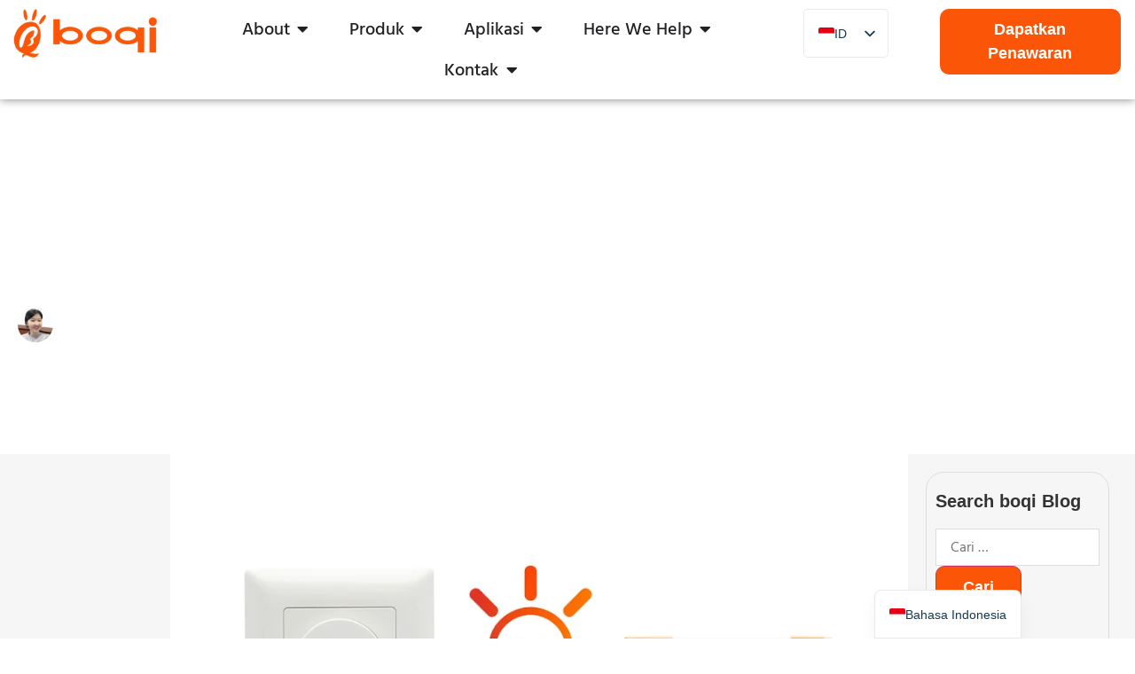

--- FILE ---
content_type: text/html; charset=UTF-8
request_url: https://boqiled.com/id/guide-to-the-0-10v-dimming-system-in-led-lighting/
body_size: 99246
content:
<!doctype html><html lang="id-ID"><head><script data-no-optimize="1">var litespeed_docref=sessionStorage.getItem("litespeed_docref");litespeed_docref&&(Object.defineProperty(document,"referrer",{get:function(){return litespeed_docref}}),sessionStorage.removeItem("litespeed_docref"));</script> <meta charset="UTF-8"><meta name="viewport" content="width=device-width, initial-scale=1"><link rel="profile" href="https://gmpg.org/xfn/11"><title>Cara memasang 0-10V</title><style>img:is([sizes="auto" i], [sizes^="auto," i]) { contain-intrinsic-size: 3000px 1500px }</style> <script id="cookieyes" type="litespeed/javascript" data-src="https://cdn-cookieyes.com/client_data/d75fee704bc66dee7d9627eb/script.js"></script><meta name="dc.title" content="How to install the 0-10V"><meta name="dc.description" content="The 0-10V dimming system: a deep dive into its workings, installation, advantages, and why it&#039;s reshaping the LED lighting landscape."><meta name="dc.relation" content="https://boqiled.com/id/guide-to-the-0-10v-dimming-system-in-led-lighting/"><meta name="dc.source" content="https://boqiled.com/id/"><meta name="dc.language" content="id_ID"><meta name="description" content="The 0-10V dimming system: a deep dive into its workings, installation, advantages, and why it&#039;s reshaping the LED lighting landscape."><meta property="article:published_time" content="2023-07-07T12:11:44+08:00"><meta property="article:modified_time" content="2025-12-03T17:19:11+08:00"><meta property="og:updated_time" content="2025-12-03T17:19:11+08:00"><meta name="thumbnail" content="https://boqiled.com/wp-content/uploads/2023/07/0-10V-Dimming-01-150x150.jpg"><meta name="robots" content="index, follow, max-snippet:-1, max-image-preview:large, max-video-preview:-1"><link rel="canonical" href="https://boqiled.com/id/guide-to-the-0-10v-dimming-system-in-led-lighting/"><meta property="og:url" content="https://boqiled.com/id/guide-to-the-0-10v-dimming-system-in-led-lighting/"><meta property="og:site_name" content="Driver &amp; Pengontrol LED boqi"><meta property="og:locale" content="id_ID"><meta property="og:type" content="article"><meta property="og:title" content="Cara memasang 0-10V"><meta property="og:description" content="The 0-10V dimming system: a deep dive into its workings, installation, advantages, and why it&#039;s reshaping the LED lighting landscape."><meta property="og:image" content="https://boqiled.com/wp-content/uploads/2023/07/0-10V-Dimming-01.jpg"><meta property="og:image:secure_url" content="https://boqiled.com/wp-content/uploads/2023/07/0-10V-Dimming-01.jpg"><meta property="og:image:width" content="800"><meta property="og:image:height" content="400"><meta property="og:image:alt" content="0 Peredupan 10v"><meta name="twitter:card" content="summary"><meta name="twitter:title" content="Cara memasang 0-10V"><meta name="twitter:description" content="The 0-10V dimming system: a deep dive into its workings, installation, advantages, and why it&#039;s reshaping the LED lighting landscape."><meta name="twitter:image" content="https://boqiled.com/wp-content/uploads/2023/07/0-10V-Dimming-01.jpg"><link rel="alternate" type="application/rss+xml" title="boqi LED Driver &amp; Controller &raquo; Feed" href="https://boqiled.com/id/feed/" /><link rel="alternate" type="application/rss+xml" title="boqi LED Driver &amp; Controller &raquo; Umpan Komentar" href="https://boqiled.com/id/comments/feed/" /> <script type="application/ld+json">{
    "@context": "https:\/\/schema.org\/",
    "@type": "BlogPosting",
    "datePublished": "2023-07-07T12:11:44+08:00",
    "dateModified": "2025-12-03T17:19:11+08:00",
    "mainEntityOfPage": {
        "@type": "WebPage",
        "@id": "https:\/\/boqiled.com\/id\/guide-to-the-0-10v-dimming-system-in-led-lighting\/"
    },
    "headline": "Guide to the 0-10V Dimming System in LED Lighting",
    "author": {
        "@type": "Person",
        "name": "Zoe Zhu",
        "url": "http:\/\/boqiled.com"
    },
    "image": {
        "@type": "ImageObject",
        "url": "https:\/\/boqiled.com\/wp-content\/uploads\/2023\/07\/0-10V-Dimming-01.jpg"
    },
    "publisher": {
        "@type": "Organization",
        "name": "Shenzhen Boxinqi Technology Co., Ltd",
        "logo": {
            "@type": "ImageObject",
            "url": "http:\/\/boqiled.com\/wp-content\/uploads\/2021\/12\/boqi-LED-Driver-workmark.png",
            "width": "600",
            "height": "60"
        }
    },
    "description": "Dalam dunia pencahayaan LED, sistem peredupan 0-10V telah mendapatkan popularitas yang signifikan karena fitur-fiturnya yang canggih dan keserbagunaannya. Pendahuluan Artikel ini bertujuan untuk memberikan gambaran umum yang komprehensif..."
}</script> <link data-optimized="2" rel="stylesheet" href="https://boqiled.com/wp-content/litespeed/css/f987e5039c3a0cc54556706e65cafeb5.css?ver=bb1cd" /><link rel="preload" as="image" href="https://boqiled.com/wp-content/uploads/2023/07/0-10V-Dimming-01.jpg.webp"><style id='esab-accordion-style-inline-css' type='text/css'>html{scroll-behavior:smooth}.wp-block-esab-accordion{position:relative}.wp-block-esab-accordion .esab__container{display:flex;flex-direction:column;gap:10px}.wp-block-esab-accordion .wp-block-esab-accordion-child{box-sizing:border-box;overflow:hidden;transition:all .3s ease}.wp-block-esab-accordion .wp-block-esab-accordion-child.bs__one{box-shadow:0 8px 24px hsla(210,8%,62%,.2)}.wp-block-esab-accordion .wp-block-esab-accordion-child.bs__two{box-shadow:0 7px 29px 0 hsla(240,5%,41%,.2)}.wp-block-esab-accordion .wp-block-esab-accordion-child.bs__three{box-shadow:0 5px 15px rgba(0,0,0,.35)}.wp-block-esab-accordion .esab__head{align-items:center;display:flex;gap:8px;justify-content:space-between;text-decoration:none;transition:all .3s ease}.wp-block-esab-accordion .esab__head:focus{outline:none}.wp-block-esab-accordion .esab__head.esab__head_reverse{flex-direction:row-reverse}.wp-block-esab-accordion .esab__head .esab__heading_txt{text-decoration:none;width:100%}.wp-block-esab-accordion .esab__headings.has-link-icon{align-items:center;display:flex}.wp-block-esab-accordion .esab__headings.has_bage{align-items:center;display:flex;gap:5px;justify-content:flex-start;width:100%}.wp-block-esab-accordion .esab__headings.has_bage .esab__heading_txt{width:auto}.wp-block-esab-accordion .esab__headings.has_bage.top{align-items:flex-start}.wp-block-esab-accordion .esab__headings.has_bage.bottom{align-items:flex-end}.wp-block-esab-accordion .esab__headings.has_bage.right{justify-content:space-between;width:100%}.wp-block-esab-accordion .esab__badge{background-color:#319282;border-radius:3px;color:#fff;font-size:13px;line-height:1;min-width:-moz-fit-content;min-width:fit-content;padding:6px}.wp-block-esab-accordion .esab__heading_tag,.wp-block-esab-accordion .esab__subheading_tag{margin:0;padding:0;transition:all .3s ease}.wp-block-esab-accordion .esab__head{cursor:pointer}.wp-block-esab-accordion .esab__icon{align-items:center;cursor:pointer;display:flex;justify-content:center}.wp-block-esab-accordion .esab__icon svg{font-size:20px;height:1em;width:1em}.wp-block-esab-accordion .esab__icon img{max-width:1em}.wp-block-esab-accordion .esab__icon .esab__collapse,.wp-block-esab-accordion .esab__icon .esab__expand{align-items:center;display:flex;justify-content:center}.wp-block-esab-accordion .esab__icon .esab__expand,.wp-block-esab-accordion .esab__icon.esab__active_icon .esab__collapse{display:none}.wp-block-esab-accordion .esab__icon.esab__active_icon .esab__expand{display:flex}.wp-block-esab-accordion .esab__body{border-bottom-width:0;border-left-width:0;border-right-width:0;display:none;padding:10px}.wp-block-esab-accordion .link-icon{align-items:center;display:inline-flex;margin-left:8px}.wp-block-esab-accordion .link-icon svg{font-size:18px;height:1em;width:1em}.wp-block-esab-accordion.nested-accordion .wp-block-esab-accordion-child.esab__active_accordion .esab__body.esab__active{display:block!important}.wp-block-esab-accordion #esab-loadmore{background:#319282;border:none;border-radius:3px;color:#fff;cursor:pointer;margin-top:15px;padding:10px 20px;transition:all .3s}.wp-block-esab-accordion #esab-loadmore:hover{background:#1a675a}.wp-block-esab-accordion .esab-load-more{text-align:center}.wp-block-esab-accordion .esab__all-open-close{margin-bottom:10px;text-align:right}.wp-block-esab-accordion .esab__all-open-close .open-close-inner{display:inline-flex;gap:15px}.wp-block-esab-accordion .esab__all-open-close-btn{align-items:center;background:none;border:none;cursor:pointer;display:inline-flex;font-size:15px;gap:8px;padding:0;transition:all .2s ease}.wp-block-esab-accordion .esab__all-open-close-btn:focus{outline:none}.wp-block-esab-accordion .esab__all-open-close-btn svg{height:1em;width:1em}.wp-block-esab-accordion .search-inner{align-items:center;border:1px solid #ccc;border-radius:4px;box-sizing:border-box;display:flex;margin-bottom:10px;padding:15px;width:100%}.wp-block-esab-accordion .esab_not_found{display:none;text-align:center}.wp-block-esab-accordion .esab__search-input{background:none;border:none;border-radius:0;line-height:1;min-height:auto!important;padding:0;width:100%}.wp-block-esab-accordion .search-inner svg{height:16px;min-width:50px;width:50px}.wp-block-esab-accordion input.esab__search-input:focus{outline:none}.wp-block-esab-accordion .search-btns-wrapper{align-items:center;display:flex;flex-direction:row-reverse;gap:8px;justify-content:space-between}.wp-block-esab-accordion .search-btns-wrapper.reverse-layout{flex-direction:row}.wp-block-esab-accordion .search-btns-wrapper .esab__all-open-close,.wp-block-esab-accordion .search-btns-wrapper .esab__search{width:100%}.wp-block-esab-accordion .esab__disabled{cursor:not-allowed;opacity:.5;pointer-events:none}.wp-block-esab-accordion .esab__body.esab__disabled{display:none!important}.wp-block-esab-accordion-child .esab__subheading_tag.on-active{height:0;opacity:0;transition:all .2s ease;visibility:hidden}.wp-block-esab-accordion-child.esab__active_accordion .esab__subheading_tag.on-active{height:auto;opacity:1;visibility:visible}@media screen and (max-width:768px){.wp-block-esab-accordion .search-btns-wrapper.reverse-layout{flex-direction:column;gap:10px}}</style><style id='wpseopress-local-business-style-inline-css' type='text/css'>span.wp-block-wpseopress-local-business-field{margin-right:8px}</style><style id='wpseopress-table-of-contents-style-inline-css' type='text/css'>.wp-block-wpseopress-table-of-contents li.active>a{font-weight:bold}</style><style id='global-styles-inline-css' type='text/css'>:root{--wp--preset--aspect-ratio--square: 1;--wp--preset--aspect-ratio--4-3: 4/3;--wp--preset--aspect-ratio--3-4: 3/4;--wp--preset--aspect-ratio--3-2: 3/2;--wp--preset--aspect-ratio--2-3: 2/3;--wp--preset--aspect-ratio--16-9: 16/9;--wp--preset--aspect-ratio--9-16: 9/16;--wp--preset--color--black: #000000;--wp--preset--color--cyan-bluish-gray: #abb8c3;--wp--preset--color--white: #ffffff;--wp--preset--color--pale-pink: #f78da7;--wp--preset--color--vivid-red: #cf2e2e;--wp--preset--color--luminous-vivid-orange: #ff6900;--wp--preset--color--luminous-vivid-amber: #fcb900;--wp--preset--color--light-green-cyan: #7bdcb5;--wp--preset--color--vivid-green-cyan: #00d084;--wp--preset--color--pale-cyan-blue: #8ed1fc;--wp--preset--color--vivid-cyan-blue: #0693e3;--wp--preset--color--vivid-purple: #9b51e0;--wp--preset--gradient--vivid-cyan-blue-to-vivid-purple: linear-gradient(135deg,rgba(6,147,227,1) 0%,rgb(155,81,224) 100%);--wp--preset--gradient--light-green-cyan-to-vivid-green-cyan: linear-gradient(135deg,rgb(122,220,180) 0%,rgb(0,208,130) 100%);--wp--preset--gradient--luminous-vivid-amber-to-luminous-vivid-orange: linear-gradient(135deg,rgba(252,185,0,1) 0%,rgba(255,105,0,1) 100%);--wp--preset--gradient--luminous-vivid-orange-to-vivid-red: linear-gradient(135deg,rgba(255,105,0,1) 0%,rgb(207,46,46) 100%);--wp--preset--gradient--very-light-gray-to-cyan-bluish-gray: linear-gradient(135deg,rgb(238,238,238) 0%,rgb(169,184,195) 100%);--wp--preset--gradient--cool-to-warm-spectrum: linear-gradient(135deg,rgb(74,234,220) 0%,rgb(151,120,209) 20%,rgb(207,42,186) 40%,rgb(238,44,130) 60%,rgb(251,105,98) 80%,rgb(254,248,76) 100%);--wp--preset--gradient--blush-light-purple: linear-gradient(135deg,rgb(255,206,236) 0%,rgb(152,150,240) 100%);--wp--preset--gradient--blush-bordeaux: linear-gradient(135deg,rgb(254,205,165) 0%,rgb(254,45,45) 50%,rgb(107,0,62) 100%);--wp--preset--gradient--luminous-dusk: linear-gradient(135deg,rgb(255,203,112) 0%,rgb(199,81,192) 50%,rgb(65,88,208) 100%);--wp--preset--gradient--pale-ocean: linear-gradient(135deg,rgb(255,245,203) 0%,rgb(182,227,212) 50%,rgb(51,167,181) 100%);--wp--preset--gradient--electric-grass: linear-gradient(135deg,rgb(202,248,128) 0%,rgb(113,206,126) 100%);--wp--preset--gradient--midnight: linear-gradient(135deg,rgb(2,3,129) 0%,rgb(40,116,252) 100%);--wp--preset--font-size--small: 13px;--wp--preset--font-size--medium: 20px;--wp--preset--font-size--large: 36px;--wp--preset--font-size--x-large: 42px;--wp--preset--spacing--20: 0.44rem;--wp--preset--spacing--30: 0.67rem;--wp--preset--spacing--40: 1rem;--wp--preset--spacing--50: 1.5rem;--wp--preset--spacing--60: 2.25rem;--wp--preset--spacing--70: 3.38rem;--wp--preset--spacing--80: 5.06rem;--wp--preset--shadow--natural: 6px 6px 9px rgba(0, 0, 0, 0.2);--wp--preset--shadow--deep: 12px 12px 50px rgba(0, 0, 0, 0.4);--wp--preset--shadow--sharp: 6px 6px 0px rgba(0, 0, 0, 0.2);--wp--preset--shadow--outlined: 6px 6px 0px -3px rgba(255, 255, 255, 1), 6px 6px rgba(0, 0, 0, 1);--wp--preset--shadow--crisp: 6px 6px 0px rgba(0, 0, 0, 1);}:root { --wp--style--global--content-size: 800px;--wp--style--global--wide-size: 1200px; }:where(body) { margin: 0; }.wp-site-blocks > .alignleft { float: left; margin-right: 2em; }.wp-site-blocks > .alignright { float: right; margin-left: 2em; }.wp-site-blocks > .aligncenter { justify-content: center; margin-left: auto; margin-right: auto; }:where(.wp-site-blocks) > * { margin-block-start: 24px; margin-block-end: 0; }:where(.wp-site-blocks) > :first-child { margin-block-start: 0; }:where(.wp-site-blocks) > :last-child { margin-block-end: 0; }:root { --wp--style--block-gap: 24px; }:root :where(.is-layout-flow) > :first-child{margin-block-start: 0;}:root :where(.is-layout-flow) > :last-child{margin-block-end: 0;}:root :where(.is-layout-flow) > *{margin-block-start: 24px;margin-block-end: 0;}:root :where(.is-layout-constrained) > :first-child{margin-block-start: 0;}:root :where(.is-layout-constrained) > :last-child{margin-block-end: 0;}:root :where(.is-layout-constrained) > *{margin-block-start: 24px;margin-block-end: 0;}:root :where(.is-layout-flex){gap: 24px;}:root :where(.is-layout-grid){gap: 24px;}.is-layout-flow > .alignleft{float: left;margin-inline-start: 0;margin-inline-end: 2em;}.is-layout-flow > .alignright{float: right;margin-inline-start: 2em;margin-inline-end: 0;}.is-layout-flow > .aligncenter{margin-left: auto !important;margin-right: auto !important;}.is-layout-constrained > .alignleft{float: left;margin-inline-start: 0;margin-inline-end: 2em;}.is-layout-constrained > .alignright{float: right;margin-inline-start: 2em;margin-inline-end: 0;}.is-layout-constrained > .aligncenter{margin-left: auto !important;margin-right: auto !important;}.is-layout-constrained > :where(:not(.alignleft):not(.alignright):not(.alignfull)){max-width: var(--wp--style--global--content-size);margin-left: auto !important;margin-right: auto !important;}.is-layout-constrained > .alignwide{max-width: var(--wp--style--global--wide-size);}body .is-layout-flex{display: flex;}.is-layout-flex{flex-wrap: wrap;align-items: center;}.is-layout-flex > :is(*, div){margin: 0;}body .is-layout-grid{display: grid;}.is-layout-grid > :is(*, div){margin: 0;}body{padding-top: 0px;padding-right: 0px;padding-bottom: 0px;padding-left: 0px;}a:where(:not(.wp-element-button)){text-decoration: underline;}:root :where(.wp-element-button, .wp-block-button__link){background-color: #32373c;border-width: 0;color: #fff;font-family: inherit;font-size: inherit;line-height: inherit;padding: calc(0.667em + 2px) calc(1.333em + 2px);text-decoration: none;}.has-black-color{color: var(--wp--preset--color--black) !important;}.has-cyan-bluish-gray-color{color: var(--wp--preset--color--cyan-bluish-gray) !important;}.has-white-color{color: var(--wp--preset--color--white) !important;}.has-pale-pink-color{color: var(--wp--preset--color--pale-pink) !important;}.has-vivid-red-color{color: var(--wp--preset--color--vivid-red) !important;}.has-luminous-vivid-orange-color{color: var(--wp--preset--color--luminous-vivid-orange) !important;}.has-luminous-vivid-amber-color{color: var(--wp--preset--color--luminous-vivid-amber) !important;}.has-light-green-cyan-color{color: var(--wp--preset--color--light-green-cyan) !important;}.has-vivid-green-cyan-color{color: var(--wp--preset--color--vivid-green-cyan) !important;}.has-pale-cyan-blue-color{color: var(--wp--preset--color--pale-cyan-blue) !important;}.has-vivid-cyan-blue-color{color: var(--wp--preset--color--vivid-cyan-blue) !important;}.has-vivid-purple-color{color: var(--wp--preset--color--vivid-purple) !important;}.has-black-background-color{background-color: var(--wp--preset--color--black) !important;}.has-cyan-bluish-gray-background-color{background-color: var(--wp--preset--color--cyan-bluish-gray) !important;}.has-white-background-color{background-color: var(--wp--preset--color--white) !important;}.has-pale-pink-background-color{background-color: var(--wp--preset--color--pale-pink) !important;}.has-vivid-red-background-color{background-color: var(--wp--preset--color--vivid-red) !important;}.has-luminous-vivid-orange-background-color{background-color: var(--wp--preset--color--luminous-vivid-orange) !important;}.has-luminous-vivid-amber-background-color{background-color: var(--wp--preset--color--luminous-vivid-amber) !important;}.has-light-green-cyan-background-color{background-color: var(--wp--preset--color--light-green-cyan) !important;}.has-vivid-green-cyan-background-color{background-color: var(--wp--preset--color--vivid-green-cyan) !important;}.has-pale-cyan-blue-background-color{background-color: var(--wp--preset--color--pale-cyan-blue) !important;}.has-vivid-cyan-blue-background-color{background-color: var(--wp--preset--color--vivid-cyan-blue) !important;}.has-vivid-purple-background-color{background-color: var(--wp--preset--color--vivid-purple) !important;}.has-black-border-color{border-color: var(--wp--preset--color--black) !important;}.has-cyan-bluish-gray-border-color{border-color: var(--wp--preset--color--cyan-bluish-gray) !important;}.has-white-border-color{border-color: var(--wp--preset--color--white) !important;}.has-pale-pink-border-color{border-color: var(--wp--preset--color--pale-pink) !important;}.has-vivid-red-border-color{border-color: var(--wp--preset--color--vivid-red) !important;}.has-luminous-vivid-orange-border-color{border-color: var(--wp--preset--color--luminous-vivid-orange) !important;}.has-luminous-vivid-amber-border-color{border-color: var(--wp--preset--color--luminous-vivid-amber) !important;}.has-light-green-cyan-border-color{border-color: var(--wp--preset--color--light-green-cyan) !important;}.has-vivid-green-cyan-border-color{border-color: var(--wp--preset--color--vivid-green-cyan) !important;}.has-pale-cyan-blue-border-color{border-color: var(--wp--preset--color--pale-cyan-blue) !important;}.has-vivid-cyan-blue-border-color{border-color: var(--wp--preset--color--vivid-cyan-blue) !important;}.has-vivid-purple-border-color{border-color: var(--wp--preset--color--vivid-purple) !important;}.has-vivid-cyan-blue-to-vivid-purple-gradient-background{background: var(--wp--preset--gradient--vivid-cyan-blue-to-vivid-purple) !important;}.has-light-green-cyan-to-vivid-green-cyan-gradient-background{background: var(--wp--preset--gradient--light-green-cyan-to-vivid-green-cyan) !important;}.has-luminous-vivid-amber-to-luminous-vivid-orange-gradient-background{background: var(--wp--preset--gradient--luminous-vivid-amber-to-luminous-vivid-orange) !important;}.has-luminous-vivid-orange-to-vivid-red-gradient-background{background: var(--wp--preset--gradient--luminous-vivid-orange-to-vivid-red) !important;}.has-very-light-gray-to-cyan-bluish-gray-gradient-background{background: var(--wp--preset--gradient--very-light-gray-to-cyan-bluish-gray) !important;}.has-cool-to-warm-spectrum-gradient-background{background: var(--wp--preset--gradient--cool-to-warm-spectrum) !important;}.has-blush-light-purple-gradient-background{background: var(--wp--preset--gradient--blush-light-purple) !important;}.has-blush-bordeaux-gradient-background{background: var(--wp--preset--gradient--blush-bordeaux) !important;}.has-luminous-dusk-gradient-background{background: var(--wp--preset--gradient--luminous-dusk) !important;}.has-pale-ocean-gradient-background{background: var(--wp--preset--gradient--pale-ocean) !important;}.has-electric-grass-gradient-background{background: var(--wp--preset--gradient--electric-grass) !important;}.has-midnight-gradient-background{background: var(--wp--preset--gradient--midnight) !important;}.has-small-font-size{font-size: var(--wp--preset--font-size--small) !important;}.has-medium-font-size{font-size: var(--wp--preset--font-size--medium) !important;}.has-large-font-size{font-size: var(--wp--preset--font-size--large) !important;}.has-x-large-font-size{font-size: var(--wp--preset--font-size--x-large) !important;}
:root :where(.wp-block-pullquote){font-size: 1.5em;line-height: 1.6;}</style><style id='fixedtoc-style-inline-css' type='text/css'>#ftwp-container.ftwp-fixed-to-post.ftwp-top-left #ftwp-trigger, #ftwp-container.ftwp-fixed-to-post.ftwp-top-left #ftwp-contents { top: 20px; } .ftwp-in-post#ftwp-container-outer { height: auto; } #ftwp-container.ftwp-wrap #ftwp-contents { width: 250px; height: 450px; } .ftwp-in-post#ftwp-container-outer #ftwp-contents { height: auto; } .ftwp-in-post#ftwp-container-outer.ftwp-float-none #ftwp-contents { width: auto; } #ftwp-container.ftwp-wrap #ftwp-trigger { width: 50px; height: 50px; font-size: 30px; } #ftwp-container #ftwp-trigger.ftwp-border-medium { font-size: 29px; } #ftwp-container.ftwp-wrap #ftwp-header { font-size: 22px; font-family: inherit; } #ftwp-container.ftwp-wrap #ftwp-header-title { font-weight: bold; } #ftwp-container.ftwp-wrap #ftwp-list { font-size: 16px; font-family: inherit; } #ftwp-container #ftwp-list.ftwp-liststyle-decimal .ftwp-anchor::before { font-size: 16px; } #ftwp-container #ftwp-list.ftwp-strong-first>.ftwp-item>.ftwp-anchor .ftwp-text { font-size: 17.6px; } #ftwp-container #ftwp-list.ftwp-strong-first.ftwp-liststyle-decimal>.ftwp-item>.ftwp-anchor::before { font-size: 17.6px; } #ftwp-container.ftwp-wrap #ftwp-trigger { color: #333; background: rgba(243,243,243,0.95); } #ftwp-container.ftwp-wrap #ftwp-trigger { border-color: rgba(51,51,51,0.95); } #ftwp-container.ftwp-wrap #ftwp-contents { border-color: rgba(51,51,51,0.95); } #ftwp-container.ftwp-wrap #ftwp-header { color: #333; background: rgba(243,243,243,0.95); } #ftwp-container.ftwp-wrap #ftwp-contents:hover #ftwp-header { background: #f3f3f3; } #ftwp-container.ftwp-wrap #ftwp-list { color: #333; background: rgba(243,243,243,0.95); } #ftwp-container.ftwp-wrap #ftwp-contents:hover #ftwp-list { background: #f3f3f3; } #ftwp-container.ftwp-wrap #ftwp-list .ftwp-anchor:hover { color: #fb5607; } #ftwp-container.ftwp-wrap #ftwp-list .ftwp-anchor:focus, #ftwp-container.ftwp-wrap #ftwp-list .ftwp-active, #ftwp-container.ftwp-wrap #ftwp-list .ftwp-active:hover { color: #fff; } #ftwp-container.ftwp-wrap #ftwp-list .ftwp-text::before { background: rgba(251,86,7,0.95); } .ftwp-heading-target::before { background: rgba(251,86,7,0.95); }</style> <script id="jquery-core-js-extra" type="litespeed/javascript">var pp={"ajax_url":"https:\/\/boqiled.com\/wp-admin\/admin-ajax.php"}</script> <script type="litespeed/javascript" data-src="https://boqiled.com/wp-includes/js/jquery/jquery.min.js" id="jquery-core-js"></script> <script type="litespeed/javascript" data-src="https://boqiled.com/wp-includes/js/jquery/jquery-migrate.min.js" id="jquery-migrate-js"></script> <link rel="https://api.w.org/" href="https://boqiled.com/id/wp-json/" /><link rel="alternate" title="JSON" type="application/json" href="https://boqiled.com/id/wp-json/wp/v2/posts/9482" /><link rel="alternate" title="oEmbed (JSON)" type="application/json+oembed" href="https://boqiled.com/id/wp-json/oembed/1.0/embed?url=https%3A%2F%2Fboqiled.com%2Fid%2Fguide-to-the-0-10v-dimming-system-in-led-lighting%2F" /><link rel="alternate" title="oEmbed (XML)" type="text/xml+oembed" href="https://boqiled.com/id/wp-json/oembed/1.0/embed?url=https%3A%2F%2Fboqiled.com%2Fid%2Fguide-to-the-0-10v-dimming-system-in-led-lighting%2F&#038;format=xml" />
 <script type="litespeed/javascript">(function(w,d,e,u,f,l,n){w[f]=w[f]||function(){(w[f].q=w[f].q||[]).push(arguments)},l=d.createElement(e),l.async=1,l.src=u,n=d.getElementsByTagName(e)[0],n.parentNode.insertBefore(l,n)})(window,document,'script','https://assets.mailerlite.com/js/universal.js','ml');ml('account','1026532');ml('enablePopups',!0)</script> <link rel="alternate" hreflang="en-US" href="https://boqiled.com/guide-to-the-0-10v-dimming-system-in-led-lighting/"/><link rel="alternate" hreflang="fr-FR" href="https://boqiled.com/fr/guide-to-the-0-10v-dimming-system-in-led-lighting/"/><link rel="alternate" hreflang="it-IT" href="https://boqiled.com/it/guide-to-the-0-10v-dimming-system-in-led-lighting/"/><link rel="alternate" hreflang="ar" href="https://boqiled.com/ar/guide-to-the-0-10v-dimming-system-in-led-lighting/"/><link rel="alternate" hreflang="vi" href="https://boqiled.com/vi/guide-to-the-0-10v-dimming-system-in-led-lighting/"/><link rel="alternate" hreflang="id-ID" href="https://boqiled.com/id/guide-to-the-0-10v-dimming-system-in-led-lighting/"/><link rel="alternate" hreflang="de-DE" href="https://boqiled.com/de/guide-to-the-0-10v-dimming-system-in-led-lighting/"/><link rel="alternate" hreflang="es-ES" href="https://boqiled.com/es/guide-to-the-0-10v-dimming-system-in-led-lighting/"/><link rel="alternate" hreflang="da-DK" href="https://boqiled.com/da/guide-to-the-0-10v-dimming-system-in-led-lighting/"/><link rel="alternate" hreflang="fi" href="https://boqiled.com/fi/guide-to-the-0-10v-dimming-system-in-led-lighting/"/><link rel="alternate" hreflang="ja" href="https://boqiled.com/ja/guide-to-the-0-10v-dimming-system-in-led-lighting/"/><link rel="alternate" hreflang="ko-KR" href="https://boqiled.com/ko/guide-to-the-0-10v-dimming-system-in-led-lighting/"/><link rel="alternate" hreflang="nb-NO" href="https://boqiled.com/nb/guide-to-the-0-10v-dimming-system-in-led-lighting/"/><link rel="alternate" hreflang="nl-NL" href="https://boqiled.com/nl/guide-to-the-0-10v-dimming-system-in-led-lighting/"/><link rel="alternate" hreflang="pt-PT" href="https://boqiled.com/pt/guide-to-the-0-10v-dimming-system-in-led-lighting/"/><link rel="alternate" hreflang="ru-RU" href="https://boqiled.com/ru/guide-to-the-0-10v-dimming-system-in-led-lighting/"/><link rel="alternate" hreflang="sv-SE" href="https://boqiled.com/sv/guide-to-the-0-10v-dimming-system-in-led-lighting/"/><link rel="alternate" hreflang="th" href="https://boqiled.com/th/guide-to-the-0-10v-dimming-system-in-led-lighting/"/><link rel="alternate" hreflang="zh-HK" href="https://boqiled.com/zh/led%e7%85%a7%e6%98%8e%e4%b8%ad%e7%9a%84-0-10v-%e8%b0%83%e5%85%89%e7%b3%bb%e7%bb%9f%e6%8c%87%e5%8d%97/"/><link rel="alternate" hreflang="en" href="https://boqiled.com/guide-to-the-0-10v-dimming-system-in-led-lighting/"/><link rel="alternate" hreflang="fr" href="https://boqiled.com/fr/guide-to-the-0-10v-dimming-system-in-led-lighting/"/><link rel="alternate" hreflang="it" href="https://boqiled.com/it/guide-to-the-0-10v-dimming-system-in-led-lighting/"/><link rel="alternate" hreflang="id" href="https://boqiled.com/id/guide-to-the-0-10v-dimming-system-in-led-lighting/"/><link rel="alternate" hreflang="de" href="https://boqiled.com/de/guide-to-the-0-10v-dimming-system-in-led-lighting/"/><link rel="alternate" hreflang="es" href="https://boqiled.com/es/guide-to-the-0-10v-dimming-system-in-led-lighting/"/><link rel="alternate" hreflang="da" href="https://boqiled.com/da/guide-to-the-0-10v-dimming-system-in-led-lighting/"/><link rel="alternate" hreflang="ko" href="https://boqiled.com/ko/guide-to-the-0-10v-dimming-system-in-led-lighting/"/><link rel="alternate" hreflang="nb" href="https://boqiled.com/nb/guide-to-the-0-10v-dimming-system-in-led-lighting/"/><link rel="alternate" hreflang="nl" href="https://boqiled.com/nl/guide-to-the-0-10v-dimming-system-in-led-lighting/"/><link rel="alternate" hreflang="pt" href="https://boqiled.com/pt/guide-to-the-0-10v-dimming-system-in-led-lighting/"/><link rel="alternate" hreflang="ru" href="https://boqiled.com/ru/guide-to-the-0-10v-dimming-system-in-led-lighting/"/><link rel="alternate" hreflang="sv" href="https://boqiled.com/sv/guide-to-the-0-10v-dimming-system-in-led-lighting/"/><link rel="alternate" hreflang="zh" href="https://boqiled.com/zh/led%e7%85%a7%e6%98%8e%e4%b8%ad%e7%9a%84-0-10v-%e8%b0%83%e5%85%89%e7%b3%bb%e7%bb%9f%e6%8c%87%e5%8d%97/"/><meta name="generator" content="Elementor 3.28.3; features: additional_custom_breakpoints, e_local_google_fonts, e_element_cache; settings: css_print_method-external, google_font-enabled, font_display-auto">
 <script type="litespeed/javascript">(function(w,d,s,l,i){w[l]=w[l]||[];w[l].push({'gtm.start':new Date().getTime(),event:'gtm.js'});var f=d.getElementsByTagName(s)[0],j=d.createElement(s),dl=l!='dataLayer'?'&l='+l:'';j.async=!0;j.src='https://www.googletagmanager.com/gtm.js?id='+i+dl;f.parentNode.insertBefore(j,f)})(window,document,'script','dataLayer','GTM-P843377')</script> <style>.breadcrumb {list-style:none;margin:0;padding-inline-start:0;}.breadcrumb li {margin:0;display:inline-block;position:relative;}.breadcrumb li::after{content:' > ';margin-left:5px;margin-right:5px;}.breadcrumb li:last-child::after{display:none}</style><link rel="icon" href="https://boqiled.com/wp-content/uploads/2021/01/cropped-boqi-LOGO-WEB-1-32x32.png" sizes="32x32" /><link rel="icon" href="https://boqiled.com/wp-content/uploads/2021/01/cropped-boqi-LOGO-WEB-1-192x192.png" sizes="192x192" /><link rel="apple-touch-icon" href="https://boqiled.com/wp-content/uploads/2021/01/cropped-boqi-LOGO-WEB-1-180x180.png" /><meta name="msapplication-TileImage" content="https://boqiled.com/wp-content/uploads/2021/01/cropped-boqi-LOGO-WEB-1-270x270.png" /> <script type="litespeed/javascript" data-src='https://www.googletagmanager.com/gtag/js?id=G-1BNHWKH66N'></script><script type="litespeed/javascript">window.dataLayer=window.dataLayer||[];function gtag(){dataLayer.push(arguments)}gtag('js',new Date());gtag('config','G-1BNHWKH66N',{});gtag('config','AW-877019612')</script>  <script type="litespeed/javascript">(function(w,d,s,l,i){w[l]=w[l]||[];w[l].push({'gtm.start':new Date().getTime(),event:'gtm.js'});var f=d.getElementsByTagName(s)[0],j=d.createElement(s),dl=l!='dataLayer'?'&l='+l:'';j.async=!0;j.src='https://www.googletagmanager.com/gtm.js?id='+i+dl;f.parentNode.insertBefore(j,f)})(window,document,'script','dataLayer','GTM-W8XHLVK')</script> </head><body class="wp-singular post-template-default single single-post postid-9482 single-format-standard wp-custom-logo wp-embed-responsive wp-theme-hello-elementor wp-child-theme-hello-theme-child-master translatepress-id_ID theme-default elementor-default elementor-kit-16 elementor-page-147 has-ftoc"><noscript><iframe data-lazyloaded="1" src="about:blank" data-litespeed-src="https://www.googletagmanager.com/ns.html?id=GTM-P843377"
height="0" width="0" style="display:none;visibility:hidden"></iframe></noscript><noscript><iframe data-lazyloaded="1" src="about:blank" data-litespeed-src="https://www.googletagmanager.com/ns.html?id=GTM-W8XHLVK"
height="0" width="0" style="display:none;visibility:hidden"></iframe></noscript><a class="skip-link screen-reader-text" href="#content" data-no-translation="" data-trp-gettext="">Lewati ke konten</a><div data-elementor-type="header" data-elementor-id="3583" class="elementor elementor-3583 elementor-location-header" data-elementor-post-type="elementor_library"><section class="elementor-section elementor-top-section elementor-element elementor-element-769ea621 elementor-section-items-top elementor-section-content-middle elementor-section-height-min-height elementor-section-boxed elementor-section-height-default" data-id="769ea621" data-element_type="section" data-settings="{&quot;background_background&quot;:&quot;classic&quot;}"><div class="elementor-background-overlay"></div><div class="elementor-container elementor-column-gap-default"><div class="elementor-column elementor-col-25 elementor-top-column elementor-element elementor-element-7676c410" data-id="7676c410" data-element_type="column" data-settings="{&quot;background_background&quot;:&quot;classic&quot;}"><div class="elementor-widget-wrap elementor-element-populated"><div class="elementor-element elementor-element-163a5575 elementor-widget elementor-widget-theme-site-logo elementor-widget-image" data-id="163a5575" data-element_type="widget" data-widget_type="theme-site-logo.default">
<a href="https://boqiled.com/id">
<img data-lazyloaded="1" src="[data-uri]" width="280" height="85" data-src="https://boqiled.com/wp-content/uploads/elementor/thumbs/cropped-boqi-LOGO-HP-ql4v1040vldlt1x18kic1joc877rgprk1loygndj6a.png.webp" title="cropped-boqi-LOGO-HP.png" alt="merek dagang Driver LED boqi" loading="lazy" />				</a></div></div></div><div class="elementor-column elementor-col-25 elementor-top-column elementor-element elementor-element-179504f9" data-id="179504f9" data-element_type="column"><div class="elementor-widget-wrap elementor-element-populated"><div class="elementor-element elementor-element-131cd75 e-full_width e-n-menu-layout-horizontal e-n-menu-tablet elementor-widget elementor-widget-n-menu" data-id="131cd75" data-element_type="widget" data-settings="{&quot;menu_items&quot;:[{&quot;item_title&quot;:&quot;About&quot;,&quot;_id&quot;:&quot;7b966da&quot;,&quot;item_dropdown_content&quot;:&quot;yes&quot;,&quot;item_link&quot;:{&quot;url&quot;:&quot;&quot;,&quot;is_external&quot;:&quot;&quot;,&quot;nofollow&quot;:&quot;&quot;,&quot;custom_attributes&quot;:&quot;&quot;},&quot;item_icon&quot;:{&quot;value&quot;:&quot;&quot;,&quot;library&quot;:&quot;&quot;},&quot;item_icon_active&quot;:null,&quot;element_id&quot;:&quot;&quot;},{&quot;item_title&quot;:&quot;Products&quot;,&quot;_id&quot;:&quot;fb09386&quot;,&quot;item_dropdown_content&quot;:&quot;yes&quot;,&quot;item_link&quot;:{&quot;url&quot;:&quot;&quot;,&quot;is_external&quot;:&quot;&quot;,&quot;nofollow&quot;:&quot;&quot;,&quot;custom_attributes&quot;:&quot;&quot;},&quot;item_icon&quot;:{&quot;value&quot;:&quot;&quot;,&quot;library&quot;:&quot;&quot;},&quot;item_icon_active&quot;:null,&quot;element_id&quot;:&quot;&quot;},{&quot;item_title&quot;:&quot;Application&quot;,&quot;_id&quot;:&quot;5d31417&quot;,&quot;item_dropdown_content&quot;:&quot;yes&quot;,&quot;item_link&quot;:{&quot;url&quot;:&quot;&quot;,&quot;is_external&quot;:&quot;&quot;,&quot;nofollow&quot;:&quot;&quot;,&quot;custom_attributes&quot;:&quot;&quot;},&quot;item_icon&quot;:{&quot;value&quot;:&quot;&quot;,&quot;library&quot;:&quot;&quot;},&quot;item_icon_active&quot;:null,&quot;element_id&quot;:&quot;&quot;},{&quot;_id&quot;:&quot;82ff7b7&quot;,&quot;item_title&quot;:&quot;Here We Help&quot;,&quot;item_dropdown_content&quot;:&quot;yes&quot;,&quot;item_link&quot;:{&quot;url&quot;:&quot;&quot;,&quot;is_external&quot;:&quot;&quot;,&quot;nofollow&quot;:&quot;&quot;,&quot;custom_attributes&quot;:&quot;&quot;},&quot;item_icon&quot;:{&quot;value&quot;:&quot;&quot;,&quot;library&quot;:&quot;&quot;},&quot;item_icon_active&quot;:null,&quot;element_id&quot;:&quot;&quot;},{&quot;_id&quot;:&quot;30b3cbd&quot;,&quot;item_title&quot;:&quot;Contact&quot;,&quot;item_dropdown_content&quot;:&quot;yes&quot;,&quot;item_link&quot;:{&quot;url&quot;:&quot;&quot;,&quot;is_external&quot;:&quot;&quot;,&quot;nofollow&quot;:&quot;&quot;,&quot;custom_attributes&quot;:&quot;&quot;},&quot;item_icon&quot;:{&quot;value&quot;:&quot;&quot;,&quot;library&quot;:&quot;&quot;},&quot;item_icon_active&quot;:null,&quot;element_id&quot;:&quot;&quot;}],&quot;item_position_horizontal&quot;:&quot;center&quot;,&quot;menu_item_title_distance_from_content&quot;:{&quot;unit&quot;:&quot;px&quot;,&quot;size&quot;:15,&quot;sizes&quot;:[]},&quot;content_width&quot;:&quot;full_width&quot;,&quot;item_layout&quot;:&quot;horizontal&quot;,&quot;open_on&quot;:&quot;hover&quot;,&quot;horizontal_scroll&quot;:&quot;disable&quot;,&quot;breakpoint_selector&quot;:&quot;tablet&quot;,&quot;menu_item_title_distance_from_content_tablet&quot;:{&quot;unit&quot;:&quot;px&quot;,&quot;size&quot;:&quot;&quot;,&quot;sizes&quot;:[]},&quot;menu_item_title_distance_from_content_mobile&quot;:{&quot;unit&quot;:&quot;px&quot;,&quot;size&quot;:&quot;&quot;,&quot;sizes&quot;:[]}}" data-widget_type="mega-menu.default"><nav class="e-n-menu" data-widget-number="200" aria-label="Menu">
<button class="e-n-menu-toggle" id="menu-toggle-200" aria-haspopup="true" aria-expanded="false" aria-controls="menubar-200" aria-label="菜单切换">
<span class="e-n-menu-toggle-icon e-open">
<i class="eicon-menu-bar"></i>			</span>
<span class="e-n-menu-toggle-icon e-close">
<i class="eicon-close"></i>			</span>
</button><div class="e-n-menu-wrapper" id="menubar-200" aria-labelledby="menu-toggle-200"><ul class="e-n-menu-heading"><li class="e-n-menu-item"><div id="e-n-menu-title-2001" class="e-n-menu-title"><div class="e-n-menu-title-container">												<span class="e-n-menu-title-text">
About						</span></div>											<button id="e-n-menu-dropdown-icon-2001" class="e-n-menu-dropdown-icon e-focus" data-tab-index="1" aria-haspopup="true" aria-expanded="false" aria-controls="e-n-menu-content-2001" >
<span class="e-n-menu-dropdown-icon-opened">
<i aria-hidden="true" class="fas fa-caret-up"></i>								<span class="elementor-screen-only">Close About</span>
</span>
<span class="e-n-menu-dropdown-icon-closed">
<i aria-hidden="true" class="fas fa-caret-down"></i>								<span class="elementor-screen-only">Open About</span>
</span>
</button></div><div class="e-n-menu-content"><div id="e-n-menu-content-2001" data-tab-index="1" aria-labelledby="e-n-menu-dropdown-icon-2001" class="elementor-element elementor-element-d9b563f e-con-full e-flex e-con e-child" data-id="d9b563f" data-element_type="container" data-settings="{&quot;background_background&quot;:&quot;classic&quot;}"><div class="elementor-element elementor-element-ffd81e0 e-grid e-con-full e-con e-child" data-id="ffd81e0" data-element_type="container"><div class="elementor-element elementor-element-e818d10 elementor-position-left elementor-vertical-align-bottom elementor-view-default elementor-mobile-position-top elementor-widget elementor-widget-icon-box" data-id="e818d10" data-element_type="widget" data-widget_type="icon-box.default"><div class="elementor-icon-box-wrapper"><div class="elementor-icon-box-icon">
<a href="https://boqiled.com/about-us/" class="elementor-icon" tabindex="-1" aria-label="Profil Perusahaan">
<svg xmlns="http://www.w3.org/2000/svg" xmlns:svg="http://www.w3.org/2000/svg" xmlns:xlink="http://www.w3.org/1999/xlink" xmlns:svgjs="http://svgjs.dev/svgjs" id="svg3654" xml:space="preserve" width="300" height="300" viewbox="0 0 682.66669 682.66669"><g width="100%" height="100%" transform="matrix(1,0,0,1,0,0)"><defs id="defs3658"><clippath clippathunits="userSpaceOnUse" id="clipPath3668"><path d="M 0,512 H 512 V 0 H 0 Z" id="path3666" fill="#ffffff" fill-opacity="1" data-original-color="#000000ff" stroke="none" stroke-opacity="1"></path></clippath></defs><g id="g3660" transform="matrix(1.3333333,0,0,-1.3333333,0,682.66667)"><g id="g3662"><g id="g3664" clip-path="url(#clipPath3668)"><g id="g3670" transform="translate(291.0713,18.9902)"><path d="m 0,0 h -223.305 v 371.968 c 0,10.428 6.659,19.69 16.543,23.012 L 0,464.48 Z" style="stroke-linecap: round; stroke-linejoin: round; stroke-miterlimit: 10; stroke-dasharray: none;" id="path3672" fill="none" fill-opacity="1" stroke="#ffffff" stroke-opacity="1" data-original-stroke-color="#000000ff" stroke-width="15" data-original-stroke-width="15"></path></g><g id="g3674" transform="translate(416.75,65.6499)"><path d="M 0,0 V -46.66 H -125.68 V 205.35 H 12.99 c 9.19,0 16.63,-7.44 16.63,-16.63 V 55.32" style="stroke-linecap: round; stroke-linejoin: round; stroke-miterlimit: 10; stroke-dasharray: none;" id="path3676" fill="none" fill-opacity="1" stroke="#ffffff" stroke-opacity="1" data-original-stroke-color="#000000ff" stroke-width="15" data-original-stroke-width="15"></path></g><g id="g3678" transform="translate(291.0713,18.9902)"><path d="m 0,0 h 202.152 c 6.228,0 11.277,5.048 11.277,11.276 V 46.658 H 0 Z" style="stroke-linecap: round; stroke-linejoin: round; stroke-miterlimit: 10; stroke-dasharray: none;" id="path3680" fill="none" fill-opacity="1" stroke="#ffffff" stroke-opacity="1" data-original-stroke-color="#000000ff" stroke-width="15" data-original-stroke-width="15"></path></g><g id="g3682" transform="translate(458.5078,122.7744)"><path d="m 0,0 h 4.234 c 23.062,0 41.758,-18.696 41.758,-41.758 v -15.368 h -87.75 v 15.368 C -41.758,-18.696 -23.062,0 0,0 Z" style="stroke-linecap: round; stroke-linejoin: round; stroke-miterlimit: 10; stroke-dasharray: none;" id="path3684" fill="none" fill-opacity="1" stroke="#ffffff" stroke-opacity="1" data-original-stroke-color="#000000ff" stroke-width="15" data-original-stroke-width="15"></path></g><g id="g3686" transform="translate(18.7764,18.9902)"><path d="M 0,0 H 48.99 V 46.658 H -11.276 V 11.276 C -11.276,5.048 -6.228,0 0,0 Z" style="stroke-linecap: round; stroke-linejoin: round; stroke-miterlimit: 10; stroke-dasharray: none;" id="path3688" fill="none" fill-opacity="1" stroke="#ffffff" stroke-opacity="1" data-original-stroke-color="#000000ff" stroke-width="15" data-original-stroke-width="15"></path></g><g id="g3690" transform="translate(61.8696,122.7744)"><path d="M 0,0 H 5.897 V -57.126 H -54.37 v 2.756 C -54.37,-24.342 -30.027,0 0,0 Z" style="stroke-linecap: round; stroke-linejoin: round; stroke-miterlimit: 10; stroke-dasharray: none;" id="path3692" fill="none" fill-opacity="1" stroke="#ffffff" stroke-opacity="1" data-original-stroke-color="#000000ff" stroke-width="15" data-original-stroke-width="15"></path></g><g id="g3694" transform="translate(368.7231,271.0049)"><path d="M 0,0 H -77.652 V 212.466 L -7.404,144.563 C -2.672,139.989 0,133.689 0,127.107 V 35.354" style="stroke-linecap: round; stroke-linejoin: round; stroke-miterlimit: 10; stroke-dasharray: none;" id="path3696" fill="none" fill-opacity="1" stroke="#ffffff" stroke-opacity="1" data-original-stroke-color="#000000ff" stroke-width="15" data-original-stroke-width="15"></path></g><g id="g3698" transform="translate(122.3901,426.77)"><path d="m 0,0 v 50.65 c 0,8.61 6.98,15.59 15.6,15.59 h 1.58 c 8.61,0 15.59,-6.98 15.59,-15.59 V 11.02" style="stroke-linecap: round; stroke-linejoin: round; stroke-miterlimit: 10; stroke-dasharray: none;" id="path3700" fill="none" fill-opacity="1" stroke="#ffffff" stroke-opacity="1" data-original-stroke-color="#000000ff" stroke-width="15" data-original-stroke-width="15"></path></g><g id="g3702" transform="translate(291.0698,426.7798)"><path d="M 0,0 -168.68,-56.7" style="stroke-linecap: round; stroke-linejoin: round; stroke-miterlimit: 10; stroke-dasharray: none;" id="path3704" fill="none" fill-opacity="1" stroke="#ffffff" stroke-opacity="1" data-original-stroke-color="#000000ff" stroke-width="15" data-original-stroke-width="15"></path></g><g id="g3706" transform="translate(291.0698,372.7998)"><path d="M 0,0 -168.68,-56.7" style="stroke-linecap: round; stroke-linejoin: round; stroke-miterlimit: 10; stroke-dasharray: none;" id="path3708" fill="none" fill-opacity="1" stroke="#ffffff" stroke-opacity="1" data-original-stroke-color="#000000ff" stroke-width="15" data-original-stroke-width="15"></path></g><g id="g3710" transform="translate(291.0698,318.8198)"><path d="M 0,0 -168.68,-56.7" style="stroke-linecap: round; stroke-linejoin: round; stroke-miterlimit: 10; stroke-dasharray: none;" id="path3712" fill="none" fill-opacity="1" stroke="#ffffff" stroke-opacity="1" data-original-stroke-color="#000000ff" stroke-width="15" data-original-stroke-width="15"></path></g><g id="g3714" transform="translate(291.0698,264.8398)"><path d="M 0,0 -168.68,-56.7" style="stroke-linecap: round; stroke-linejoin: round; stroke-miterlimit: 10; stroke-dasharray: none;" id="path3716" fill="none" fill-opacity="1" stroke="#ffffff" stroke-opacity="1" data-original-stroke-color="#000000ff" stroke-width="15" data-original-stroke-width="15"></path></g><g id="g3718" transform="translate(150.2363,163.5205)"><path d="M 0,0 -27.846,-9.36" style="stroke-linecap: round; stroke-linejoin: round; stroke-miterlimit: 10; stroke-dasharray: none;" id="path3720" fill="none" fill-opacity="1" stroke="#ffffff" stroke-opacity="1" data-original-stroke-color="#000000ff" stroke-width="15" data-original-stroke-width="15"></path></g><g id="g3722" transform="translate(291.0698,210.8599)"><path d="M 0,0 -107.247,-36.05" style="stroke-linecap: round; stroke-linejoin: round; stroke-miterlimit: 10; stroke-dasharray: none;" id="path3724" fill="none" fill-opacity="1" stroke="#ffffff" stroke-opacity="1" data-original-stroke-color="#000000ff" stroke-width="15" data-original-stroke-width="15"></path></g><g id="g3726" transform="translate(211.2773,18.9902)"><path d="m 0,0 h -88.886 v 63.715 c 0,4.94 3.29,9.275 8.048,10.603 l 69.807,19.488 C -5.489,95.354 0,91.187 0,85.433 Z" style="stroke-linecap: round; stroke-linejoin: round; stroke-miterlimit: 10; stroke-dasharray: none;" id="path3728" fill="none" fill-opacity="1" stroke="#ffffff" stroke-opacity="1" data-original-stroke-color="#000000ff" stroke-width="15" data-original-stroke-width="15"></path></g><g id="g3730" transform="translate(404.9683,209.1401)"><path d="m 0,0 h -73.551 c -2.843,0 -5.148,2.305 -5.148,5.148 v 18.053 c 0,2.844 2.305,5.149 5.148,5.149 H 0 c 2.844,0 5.149,-2.305 5.149,-5.149 V 5.148 C 5.149,2.305 2.844,0 0,0 Z" style="stroke-linecap: round; stroke-linejoin: round; stroke-miterlimit: 10; stroke-dasharray: none;" id="path3732" fill="none" fill-opacity="1" stroke="#ffffff" stroke-opacity="1" data-original-stroke-color="#000000ff" stroke-width="15" data-original-stroke-width="15"></path></g><g id="g3734" transform="translate(404.9683,152.1099)"><path d="m 0,0 h -73.551 c -2.843,0 -5.148,2.305 -5.148,5.149 v 18.053 c 0,2.843 2.305,5.148 5.148,5.148 H 0 c 2.844,0 5.149,-2.305 5.149,-5.148 V 5.149 C 5.149,2.305 2.844,0 0,0 Z" style="stroke-linecap: round; stroke-linejoin: round; stroke-miterlimit: 10; stroke-dasharray: none;" id="path3736" fill="none" fill-opacity="1" stroke="#ffffff" stroke-opacity="1" data-original-stroke-color="#000000ff" stroke-width="15" data-original-stroke-width="15"></path></g><g id="g3738" transform="translate(355.7451,94.4971)"><path d="m 0,0 h -24.328 c -2.843,0 -5.148,2.305 -5.148,5.148 v 18.053 c 0,2.844 2.305,5.149 5.148,5.149 H 0 c 2.844,0 5.149,-2.305 5.149,-5.149 V 5.148 C 5.149,2.305 2.844,0 0,0 Z" style="stroke-linecap: round; stroke-linejoin: round; stroke-miterlimit: 10; stroke-dasharray: none;" id="path3740" fill="none" fill-opacity="1" stroke="#ffffff" stroke-opacity="1" data-original-stroke-color="#000000ff" stroke-width="15" data-original-stroke-width="15"></path></g><g id="g3742" transform="translate(166.8345,103.4688)"><path d="M 0,0 V -84.479" style="stroke-linecap: round; stroke-linejoin: round; stroke-miterlimit: 10; stroke-dasharray: none;" id="path3744" fill="none" fill-opacity="1" stroke="#ffffff" stroke-opacity="1" data-original-stroke-color="#000000ff" stroke-width="15" data-original-stroke-width="15"></path></g></g></g></g></g></svg>				</a></div><div class="elementor-icon-box-content"><div class="elementor-icon-box-title">
<a href="https://boqiled.com/about-us/" >
Profil Perusahaan						</a></div></div></div></div><div class="elementor-element elementor-element-aa65037 elementor-position-left elementor-vertical-align-bottom elementor-view-default elementor-mobile-position-top elementor-widget elementor-widget-icon-box" data-id="aa65037" data-element_type="widget" data-widget_type="icon-box.default"><div class="elementor-icon-box-wrapper"><div class="elementor-icon-box-icon">
<a href="https://boqiled.com/factory-tour/" class="elementor-icon" tabindex="-1" aria-label="Factory Tour">
<svg xmlns="http://www.w3.org/2000/svg" xmlns:xlink="http://www.w3.org/1999/xlink" xmlns:svgjs="http://svgjs.dev/svgjs" viewbox="0 0 64 64" width="300" height="300"><g width="100%" height="100%" transform="matrix(1,0,0,1,0,0)"><g id="Outline"><path d="M43,58a6.006,6.006,0,0,0,6-6,2.993,2.993,0,0,0,1-5.816V44.645A8.988,8.988,0,0,0,39.17,30.864a1,1,0,1,0,.853,1.808A6.937,6.937,0,0,1,43,32a6.991,6.991,0,0,1,5.25,11.618,1,1,0,0,0-.25.661V46H46V41.162l.949-2.846a1,1,0,0,0-1.265-1.265L43,37.946l-2.684-.895a1,1,0,0,0-1.265,1.265L40,41.162V46H38V44.279a1,1,0,0,0-.25-.661,6.965,6.965,0,0,1-.43-8.7A1,1,0,1,0,35.7,33.753,8.963,8.963,0,0,0,36,44.645v1.539A2.993,2.993,0,0,0,37,52,6.006,6.006,0,0,0,43,58ZM41.949,40.684l-.368-1.1,1.1.368a1,1,0,0,0,.632,0l1.1-.368-.368,1.1A1,1,0,0,0,44,41v5H42V41A1,1,0,0,0,41.949,40.684ZM36,49a1,1,0,0,1,1-1H49a1,1,0,0,1,0,2H37A1,1,0,0,1,36,49Zm11,3a4,4,0,0,1-8,0Z" fill="#ffffff" fill-opacity="1" data-original-color="#000000ff" stroke="none" stroke-opacity="1"></path><path d="M55.553,31.105l-2,1a1,1,0,0,0,.894,1.79l2-1a1,1,0,1,0-.894-1.79Z" fill="#ffffff" fill-opacity="1" data-original-color="#000000ff" stroke="none" stroke-opacity="1"></path><path d="M54,38a1,1,0,0,0,1,1h2a1,1,0,0,0,0-2H55A1,1,0,0,0,54,38Z" fill="#ffffff" fill-opacity="1" data-original-color="#000000ff" stroke="none" stroke-opacity="1"></path><path d="M53.553,43.9l2,1a1,1,0,1,0,.894-1.79l-2-1a1,1,0,0,0-.894,1.79Z" fill="#ffffff" fill-opacity="1" data-original-color="#000000ff" stroke="none" stroke-opacity="1"></path><path d="M32.447,32.1l-2-1a1,1,0,0,0-.894,1.79l2,1a1,1,0,1,0,.894-1.79Z" fill="#ffffff" fill-opacity="1" data-original-color="#000000ff" stroke="none" stroke-opacity="1"></path><path d="M28,38a1,1,0,0,0,1,1h2a1,1,0,0,0,0-2H29A1,1,0,0,0,28,38Z" fill="#ffffff" fill-opacity="1" data-original-color="#000000ff" stroke="none" stroke-opacity="1"></path><path d="M30,45a1,1,0,0,0,.446-.1l2-1a1,1,0,0,0-.894-1.79l-2,1A1,1,0,0,0,30,45Z" fill="#ffffff" fill-opacity="1" data-original-color="#000000ff" stroke="none" stroke-opacity="1"></path><path d="M26,58a1,1,0,0,0,1-1V45a1,1,0,0,0-1-1H22a1,1,0,0,0-1,1V57a1,1,0,0,0,1,1Zm-1-6H23V50h2Zm0,4H23V54h2ZM23,46h2v2H23Z" fill="#ffffff" fill-opacity="1" data-original-color="#000000ff" stroke="none" stroke-opacity="1"></path><path d="M30,58h4a1,1,0,0,0,0-2H30a1,1,0,0,0,0,2Z" fill="#ffffff" fill-opacity="1" data-original-color="#000000ff" stroke="none" stroke-opacity="1"></path><path d="M61,52a1,1,0,0,0-1,1v7H39a1,1,0,0,0,0,2H61a1,1,0,0,0,1-1V53A1,1,0,0,0,61,52Z" fill="#ffffff" fill-opacity="1" data-original-color="#000000ff" stroke="none" stroke-opacity="1"></path><path d="M35,60H19V46.075a1,1,0,0,0-2,0V61a1,1,0,0,0,1,1H35a1,1,0,0,0,0-2Z" fill="#ffffff" fill-opacity="1" data-original-color="#000000ff" stroke="none" stroke-opacity="1"></path><path d="M2,61a1,1,0,0,0,1,1H14a1,1,0,0,0,0-2H9V50a1,1,0,0,0-1-1H4V40H17v2.041a1,1,0,0,0,2,0V39.333L21.8,35.6l1.45-1.933L27.5,28H60V49a1,1,0,0,0,2,0V27a1,1,0,0,0-1-1H57.931L57,12.929A1,1,0,0,0,56,12H50a1,1,0,0,0-1,.929L48.069,26H45.931L45,12.929A1,1,0,0,0,44,12H38a1,1,0,0,0-1,.929L36.069,26H33.931L33,12.929A1,1,0,0,0,32,12H26a1,1,0,0,0-1,.929l-.071,1a1,1,0,1,0,1.995.142L26.931,14h4.138l.5,7H26.431l.143-2h1.783a1,1,0,0,0,0-2H25.643a1,1,0,0,0-1,.929L24.069,26H22a1,1,0,0,0-.8.4L18.5,30H16l1.8-2.4A1,1,0,0,0,17,26H12a1,1,0,0,0-.8.4l-9,12a.991.991,0,0,0-.192.6ZM55.569,21H50.431l.143-2h4.852Zm-.5-7,.214,3H50.717l.214-3Zm-11.5,7H38.431l.143-2h4.852Zm-.5-7,.214,3H38.717l.214-3ZM22.5,28H25l-1.5,2H21Zm-3,4H22l-1.5,2H18Zm-4,2H13l1.5-2H17Zm-3-6H15l-1.5,2H11Zm-3,4H12l-1.5,2H8ZM7,51v9H4V51ZM6.5,36H9L7.5,38H5Zm5,0H14l-1.5,2H10Zm5,0H19l-1.5,2H15Zm9.574-10,.215-3h5.423l.214,3Zm12,0,.214-3h5.424l.214,3Zm12,0,.214-3h5.424l.214,3Z" fill="#ffffff" fill-opacity="1" data-original-color="#000000ff" stroke="none" stroke-opacity="1"></path><path d="M49.761,8.989A2.972,2.972,0,0,0,52,10a3,3,0,0,0,.7-5.917,3.5,3.5,0,1,0-2.939,4.906ZM49.5,4a1.5,1.5,0,0,1,1.47,1.2,1,1,0,0,0,.98.8l.089,0a1,1,0,1,1-.929,1.439,1,1,0,0,0-.9-.555.983.983,0,0,0-.287.042A1.466,1.466,0,0,1,49.5,7a1.5,1.5,0,0,1,0-3Z" fill="#ffffff" fill-opacity="1" data-original-color="#000000ff" stroke="none" stroke-opacity="1"></path><path d="M37.761,8.989A2.972,2.972,0,0,0,40,10a3,3,0,0,0,.7-5.917,3.5,3.5,0,1,0-2.939,4.906ZM37.5,4a1.5,1.5,0,0,1,1.47,1.2,1,1,0,0,0,.98.8l.089,0a1,1,0,1,1-.929,1.439,1,1,0,0,0-.9-.555.983.983,0,0,0-.287.042A1.466,1.466,0,0,1,37.5,7a1.5,1.5,0,0,1,0-3Z" fill="#ffffff" fill-opacity="1" data-original-color="#000000ff" stroke="none" stroke-opacity="1"></path><path d="M24.761,8.989A2.972,2.972,0,0,0,27,10a3,3,0,0,0,.7-5.917,3.5,3.5,0,1,0-2.939,4.906ZM24.5,4a1.5,1.5,0,0,1,1.47,1.2,1,1,0,0,0,.98.8l.089,0a1,1,0,1,1-.929,1.439,1,1,0,0,0-.9-.555.983.983,0,0,0-.287.042A1.466,1.466,0,0,1,24.5,7a1.5,1.5,0,0,1,0-3Z" fill="#ffffff" fill-opacity="1" data-original-color="#000000ff" stroke="none" stroke-opacity="1"></path></g></g></svg>				</a></div><div class="elementor-icon-box-content"><div class="elementor-icon-box-title">
<a href="https://boqiled.com/factory-tour/" >
Factory Tour						</a></div></div></div></div><div class="elementor-element elementor-element-1b4a78b elementor-position-left elementor-vertical-align-bottom elementor-view-default elementor-mobile-position-top elementor-widget elementor-widget-icon-box" data-id="1b4a78b" data-element_type="widget" data-widget_type="icon-box.default"><div class="elementor-icon-box-wrapper"><div class="elementor-icon-box-icon">
<a href="https://boqiled.com/milestones/" class="elementor-icon" tabindex="-1" aria-label="Milestones">
<svg xmlns="http://www.w3.org/2000/svg" xmlns:xlink="http://www.w3.org/1999/xlink" xmlns:svgjs="http://svgjs.dev/svgjs" viewbox="0 0 64 64" width="300" height="300"><g width="100%" height="100%" transform="matrix(1,0,0,1,0,0)"><g id="Outline"><path d="M43,58a6.006,6.006,0,0,0,6-6,2.993,2.993,0,0,0,1-5.816V44.645A8.988,8.988,0,0,0,39.17,30.864a1,1,0,1,0,.853,1.808A6.937,6.937,0,0,1,43,32a6.991,6.991,0,0,1,5.25,11.618,1,1,0,0,0-.25.661V46H46V41.162l.949-2.846a1,1,0,0,0-1.265-1.265L43,37.946l-2.684-.895a1,1,0,0,0-1.265,1.265L40,41.162V46H38V44.279a1,1,0,0,0-.25-.661,6.965,6.965,0,0,1-.43-8.7A1,1,0,1,0,35.7,33.753,8.963,8.963,0,0,0,36,44.645v1.539A2.993,2.993,0,0,0,37,52,6.006,6.006,0,0,0,43,58ZM41.949,40.684l-.368-1.1,1.1.368a1,1,0,0,0,.632,0l1.1-.368-.368,1.1A1,1,0,0,0,44,41v5H42V41A1,1,0,0,0,41.949,40.684ZM36,49a1,1,0,0,1,1-1H49a1,1,0,0,1,0,2H37A1,1,0,0,1,36,49Zm11,3a4,4,0,0,1-8,0Z" fill="#ffffff" fill-opacity="1" data-original-color="#000000ff" stroke="none" stroke-opacity="1"></path><path d="M55.553,31.105l-2,1a1,1,0,0,0,.894,1.79l2-1a1,1,0,1,0-.894-1.79Z" fill="#ffffff" fill-opacity="1" data-original-color="#000000ff" stroke="none" stroke-opacity="1"></path><path d="M54,38a1,1,0,0,0,1,1h2a1,1,0,0,0,0-2H55A1,1,0,0,0,54,38Z" fill="#ffffff" fill-opacity="1" data-original-color="#000000ff" stroke="none" stroke-opacity="1"></path><path d="M53.553,43.9l2,1a1,1,0,1,0,.894-1.79l-2-1a1,1,0,0,0-.894,1.79Z" fill="#ffffff" fill-opacity="1" data-original-color="#000000ff" stroke="none" stroke-opacity="1"></path><path d="M32.447,32.1l-2-1a1,1,0,0,0-.894,1.79l2,1a1,1,0,1,0,.894-1.79Z" fill="#ffffff" fill-opacity="1" data-original-color="#000000ff" stroke="none" stroke-opacity="1"></path><path d="M28,38a1,1,0,0,0,1,1h2a1,1,0,0,0,0-2H29A1,1,0,0,0,28,38Z" fill="#ffffff" fill-opacity="1" data-original-color="#000000ff" stroke="none" stroke-opacity="1"></path><path d="M30,45a1,1,0,0,0,.446-.1l2-1a1,1,0,0,0-.894-1.79l-2,1A1,1,0,0,0,30,45Z" fill="#ffffff" fill-opacity="1" data-original-color="#000000ff" stroke="none" stroke-opacity="1"></path><path d="M26,58a1,1,0,0,0,1-1V45a1,1,0,0,0-1-1H22a1,1,0,0,0-1,1V57a1,1,0,0,0,1,1Zm-1-6H23V50h2Zm0,4H23V54h2ZM23,46h2v2H23Z" fill="#ffffff" fill-opacity="1" data-original-color="#000000ff" stroke="none" stroke-opacity="1"></path><path d="M30,58h4a1,1,0,0,0,0-2H30a1,1,0,0,0,0,2Z" fill="#ffffff" fill-opacity="1" data-original-color="#000000ff" stroke="none" stroke-opacity="1"></path><path d="M61,52a1,1,0,0,0-1,1v7H39a1,1,0,0,0,0,2H61a1,1,0,0,0,1-1V53A1,1,0,0,0,61,52Z" fill="#ffffff" fill-opacity="1" data-original-color="#000000ff" stroke="none" stroke-opacity="1"></path><path d="M35,60H19V46.075a1,1,0,0,0-2,0V61a1,1,0,0,0,1,1H35a1,1,0,0,0,0-2Z" fill="#ffffff" fill-opacity="1" data-original-color="#000000ff" stroke="none" stroke-opacity="1"></path><path d="M2,61a1,1,0,0,0,1,1H14a1,1,0,0,0,0-2H9V50a1,1,0,0,0-1-1H4V40H17v2.041a1,1,0,0,0,2,0V39.333L21.8,35.6l1.45-1.933L27.5,28H60V49a1,1,0,0,0,2,0V27a1,1,0,0,0-1-1H57.931L57,12.929A1,1,0,0,0,56,12H50a1,1,0,0,0-1,.929L48.069,26H45.931L45,12.929A1,1,0,0,0,44,12H38a1,1,0,0,0-1,.929L36.069,26H33.931L33,12.929A1,1,0,0,0,32,12H26a1,1,0,0,0-1,.929l-.071,1a1,1,0,1,0,1.995.142L26.931,14h4.138l.5,7H26.431l.143-2h1.783a1,1,0,0,0,0-2H25.643a1,1,0,0,0-1,.929L24.069,26H22a1,1,0,0,0-.8.4L18.5,30H16l1.8-2.4A1,1,0,0,0,17,26H12a1,1,0,0,0-.8.4l-9,12a.991.991,0,0,0-.192.6ZM55.569,21H50.431l.143-2h4.852Zm-.5-7,.214,3H50.717l.214-3Zm-11.5,7H38.431l.143-2h4.852Zm-.5-7,.214,3H38.717l.214-3ZM22.5,28H25l-1.5,2H21Zm-3,4H22l-1.5,2H18Zm-4,2H13l1.5-2H17Zm-3-6H15l-1.5,2H11Zm-3,4H12l-1.5,2H8ZM7,51v9H4V51ZM6.5,36H9L7.5,38H5Zm5,0H14l-1.5,2H10Zm5,0H19l-1.5,2H15Zm9.574-10,.215-3h5.423l.214,3Zm12,0,.214-3h5.424l.214,3Zm12,0,.214-3h5.424l.214,3Z" fill="#ffffff" fill-opacity="1" data-original-color="#000000ff" stroke="none" stroke-opacity="1"></path><path d="M49.761,8.989A2.972,2.972,0,0,0,52,10a3,3,0,0,0,.7-5.917,3.5,3.5,0,1,0-2.939,4.906ZM49.5,4a1.5,1.5,0,0,1,1.47,1.2,1,1,0,0,0,.98.8l.089,0a1,1,0,1,1-.929,1.439,1,1,0,0,0-.9-.555.983.983,0,0,0-.287.042A1.466,1.466,0,0,1,49.5,7a1.5,1.5,0,0,1,0-3Z" fill="#ffffff" fill-opacity="1" data-original-color="#000000ff" stroke="none" stroke-opacity="1"></path><path d="M37.761,8.989A2.972,2.972,0,0,0,40,10a3,3,0,0,0,.7-5.917,3.5,3.5,0,1,0-2.939,4.906ZM37.5,4a1.5,1.5,0,0,1,1.47,1.2,1,1,0,0,0,.98.8l.089,0a1,1,0,1,1-.929,1.439,1,1,0,0,0-.9-.555.983.983,0,0,0-.287.042A1.466,1.466,0,0,1,37.5,7a1.5,1.5,0,0,1,0-3Z" fill="#ffffff" fill-opacity="1" data-original-color="#000000ff" stroke="none" stroke-opacity="1"></path><path d="M24.761,8.989A2.972,2.972,0,0,0,27,10a3,3,0,0,0,.7-5.917,3.5,3.5,0,1,0-2.939,4.906ZM24.5,4a1.5,1.5,0,0,1,1.47,1.2,1,1,0,0,0,.98.8l.089,0a1,1,0,1,1-.929,1.439,1,1,0,0,0-.9-.555.983.983,0,0,0-.287.042A1.466,1.466,0,0,1,24.5,7a1.5,1.5,0,0,1,0-3Z" fill="#ffffff" fill-opacity="1" data-original-color="#000000ff" stroke="none" stroke-opacity="1"></path></g></g></svg>				</a></div><div class="elementor-icon-box-content"><div class="elementor-icon-box-title">
<a href="https://boqiled.com/milestones/" >
Milestones						</a></div></div></div></div><div class="elementor-element elementor-element-a575b62 elementor-position-left elementor-vertical-align-bottom elementor-view-default elementor-mobile-position-top elementor-widget elementor-widget-icon-box" data-id="a575b62" data-element_type="widget" data-widget_type="icon-box.default"><div class="elementor-icon-box-wrapper"><div class="elementor-icon-box-icon">
<a href="https://boqiled.com/certificates/" class="elementor-icon" tabindex="-1" aria-label="Certifications">
<i aria-hidden="true" class="fas fa-certificate"></i>				</a></div><div class="elementor-icon-box-content"><div class="elementor-icon-box-title">
<a href="https://boqiled.com/certificates/" >
Certifications						</a></div></div></div></div><div class="elementor-element elementor-element-d10b52d elementor-position-left elementor-vertical-align-bottom elementor-view-default elementor-mobile-position-top elementor-widget elementor-widget-icon-box" data-id="d10b52d" data-element_type="widget" data-widget_type="icon-box.default"><div class="elementor-icon-box-wrapper"><div class="elementor-icon-box-icon">
<a href="https://boqiled.com/sustainability/" class="elementor-icon" tabindex="-1" aria-label="Sustainability">
<svg xmlns="http://www.w3.org/2000/svg" xmlns:xlink="http://www.w3.org/1999/xlink" xmlns:svgjs="http://svgjs.dev/svgjs" height="300" viewbox="0 0 512 512" width="300"><g width="100%" height="100%" transform="matrix(1,0,0,1,0,0)"><g id="_09-badge" data-name="09-badge"><g id="glyph"><path d="m493.364 423.168-56.211-60.833-20.975 14.022-21.771 36.931a23.881 23.881 0 0 1 -17.313 11.575l-40.284 5.7 68.419 74.046a12 12 0 0 0 20.478-5.328l11.66-48.3 49.071-7.814a12 12 0 0 0 6.926-20z" fill="#ffffff" fill-opacity="1" data-original-color="#000000ff" stroke="none" stroke-opacity="1"></path><path d="m103.231 401.834a23.876 23.876 0 0 1 -15.138-14.3l-10.684-27.972-58.773 63.606a12 12 0 0 0 6.926 20l49.071 7.814 11.66 48.3a12 12 0 0 0 20.478 5.328l61.671-66.743-24.361-23.021z" fill="#ffffff" fill-opacity="1" data-original-color="#000000ff" stroke="none" stroke-opacity="1"></path><path d="m384.069 407.194 23.163-39.29 37.917-25.349a12 12 0 0 0 5.288-8.971l3.822-45.449 23.163-39.291a12 12 0 0 0 .873-10.376l-16.276-42.607 3.821-45.45a12 12 0 0 0 -3.716-9.727l-33.151-31.325-16.273-42.607a12 12 0 0 0 -7.569-7.152l-43.46-13.839-33.15-31.326a12.008 12.008 0 0 0 -9.923-3.16l-45.16 6.388-43.462-13.839a12 12 0 0 0 -10.311 1.458l-37.917 25.349-45.161 6.388a12 12 0 0 0 -8.656 5.787l-23.163 39.294-37.917 25.345a12 12 0 0 0 -5.288 8.971l-3.822 45.449-23.163 39.291a12 12 0 0 0 -.873 10.376l16.276 42.607-3.821 45.45a12 12 0 0 0 3.716 9.727l33.151 31.325 16.273 42.607a12 12 0 0 0 7.569 7.152l43.46 13.839 33.15 31.326a12.011 12.011 0 0 0 9.923 3.16l45.16-6.388 43.459 13.839a12 12 0 0 0 10.311-1.458l37.917-25.349 45.161-6.388a12 12 0 0 0 8.659-5.787zm-128.069-18.194c-90.43 0-164-73.57-164-164s73.57-164 164-164 164 73.57 164 164-73.57 164-164 164z" fill="#ffffff" fill-opacity="1" data-original-color="#000000ff" stroke="none" stroke-opacity="1"></path><path d="m208.994 134.778a108.426 108.426 0 0 0 -58.294 73.222h63.526z" fill="#ffffff" fill-opacity="1" data-original-color="#000000ff" stroke="none" stroke-opacity="1"></path><path d="m303.006 134.778-5.23 73.222h63.524a108.426 108.426 0 0 0 -58.294-73.222z" fill="#ffffff" fill-opacity="1" data-original-color="#000000ff" stroke="none" stroke-opacity="1"></path><path d="m226.255 208h59.49l6.225-87.145a12 12 0 0 0 -11.97-12.855h-48a12 12 0 0 0 -11.97 12.855z" fill="#ffffff" fill-opacity="1" data-original-color="#000000ff" stroke="none" stroke-opacity="1"></path><path d="m233.926 229.567a23.979 23.979 0 0 1 8.5-9.567h-98.426a12 12 0 0 0 0 24h82.892z" fill="#ffffff" fill-opacity="1" data-original-color="#000000ff" stroke="none" stroke-opacity="1"></path><path d="m368 220h-99.427a23.979 23.979 0 0 1 8.5 9.567l7.035 14.433h83.892a12 12 0 0 0 0-24z" fill="#ffffff" fill-opacity="1" data-original-color="#000000ff" stroke="none" stroke-opacity="1"></path><path d="m301.813 261-24.529-3.609-11-22.563a12 12 0 0 0 -21.574 0l-11 22.563-24.523 3.609a12 12 0 0 0 -6.683 20.412l17.838 17.607-4.217 24.9a12 12 0 0 0 17.47 12.6l21.905-11.67 21.9 11.661a12 12 0 0 0 17.47-12.6l-4.217-24.9 17.847-17.601a12 12 0 0 0 -6.687-20.409z" fill="#ffffff" fill-opacity="1" data-original-color="#000000ff" stroke="none" stroke-opacity="1"></path></g></g></g></svg>				</a></div><div class="elementor-icon-box-content"><div class="elementor-icon-box-title">
<a href="https://boqiled.com/sustainability/" >
Sustainability						</a></div></div></div></div><div class="elementor-element elementor-element-983a5dd elementor-position-left elementor-vertical-align-bottom elementor-view-default elementor-mobile-position-top elementor-widget elementor-widget-icon-box" data-id="983a5dd" data-element_type="widget" data-widget_type="icon-box.default"><div class="elementor-icon-box-wrapper"><div class="elementor-icon-box-icon">
<a href="https://boqiled.com/lighting-lab/" class="elementor-icon" tabindex="-1" aria-label="Lighting Lab">
<svg xmlns="http://www.w3.org/2000/svg" xmlns:xlink="http://www.w3.org/1999/xlink" xmlns:svgjs="http://svgjs.dev/svgjs" id="Layer_1" height="300" viewbox="0 0 512 512" width="300" data-name="Layer 1"><g transform="matrix(1,0,0,1,0,0)"><path d="m6.264 303.06 37.19 8.256a217.723 217.723 0 0 0 23.136 55.812l-20.461 32.172a8 8 0 0 0 1.1 9.955l55.515 55.528a8.051 8.051 0 0 0 9.95 1.085l32.164-20.468a218.65 218.65 0 0 0 55.807 23.164l8.275 37.176a8.034 8.034 0 0 0 7.808 6.275h78.509a8.038 8.038 0 0 0 7.812-6.275l8.271-37.176a218.188 218.188 0 0 0 55.811-23.164l32.166 20.475a8.051 8.051 0 0 0 9.95-1.085l55.51-55.528a8.01 8.01 0 0 0 1.1-9.955l-20.461-32.175a218.43 218.43 0 0 0 23.141-55.812l37.176-8.256a7.99 7.99 0 0 0 6.267-7.835v-78.5a7.977 7.977 0 0 0 -6.261-7.784l-37.176-8.3a218.788 218.788 0 0 0 -23.141-55.812l20.458-32.133a8.008 8.008 0 0 0 -1.1-9.954l-55.51-55.529a7.989 7.989 0 0 0 -9.95-1.085l-32.169 20.425a218.678 218.678 0 0 0 -55.811-23.117l-8.271-37.176a7.989 7.989 0 0 0 -7.812-6.275h-78.509a8 8 0 0 0 -7.813 6.275l-8.27 37.176a218.164 218.164 0 0 0 -55.807 23.117l-32.165-20.428a7.988 7.988 0 0 0 -9.95 1.085l-55.515 55.529a8 8 0 0 0 -1.1 9.954l20.462 32.128a218.1 218.1 0 0 0 -23.136 55.812l-37.19 8.3a7.982 7.982 0 0 0 -6.264 7.787v78.505a8 8 0 0 0 6.261 7.831zm249.741 114.029c-88.831 0-161.1-72.277-161.1-161.112s72.268-161.066 161.1-161.066 161.095 72.23 161.095 161.066-72.274 161.112-161.095 161.112zm0-306.184c80 0 145.1 65.058 145.1 145.072s-65.096 145.123-145.1 145.123-145.1-65.106-145.1-145.119 65.095-145.076 145.1-145.076zm-90.884 122.285h-11.129a11.369 11.369 0 0 1 -9.261-17.975l25.943-36.28a8.072 8.072 0 0 1 6.506-3.35h157.65a8.059 8.059 0 0 1 6.5 3.35l25.938 36.28a11.366 11.366 0 0 1 -9.251 17.975h-11.13v85.061a18.149 18.149 0 0 1 -18.149 18.117h-145.467a18.147 18.147 0 0 1 -18.15-18.117zm16 85.061v-85.061h45.112a7.948 7.948 0 0 0 6.51-3.35l15.257-21.324v111.858h-64.729a2.179 2.179 0 0 1 -2.152-2.123zm149.771 0a2.181 2.181 0 0 1 -2.151 2.123h-64.741v-111.858l15.267 21.324a7.939 7.939 0 0 0 6.506 3.35h45.117v85.061zm-.184-126.672 18.332 25.621h-59.152l-18.324-25.617zm-149.412 0h59.151l-18.326 25.621h-59.146l18.319-25.617zm108.653 82.321h14.239a8 8 0 1 1 0 15.993h-14.239a8 8 0 0 1 0-15.993zm0 22.645h24.7a8 8 0 0 1 0 15.994h-24.7a8 8 0 0 1 0-15.994z" fill-rule="evenodd" fill="#ffffffff" data-original-color="#000000ff" stroke="none"></path></g></svg>				</a></div><div class="elementor-icon-box-content"><div class="elementor-icon-box-title">
<a href="https://boqiled.com/lighting-lab/" >
Lighting Lab						</a></div></div></div></div></div></div></div></li><li class="e-n-menu-item"><div id="e-n-menu-title-2002" class="e-n-menu-title"><div class="e-n-menu-title-container">												<span class="e-n-menu-title-text">
Produk						</span></div>											<button id="e-n-menu-dropdown-icon-2002" class="e-n-menu-dropdown-icon e-focus" data-tab-index="2" aria-haspopup="true" aria-expanded="false" aria-controls="e-n-menu-content-2002" >
<span class="e-n-menu-dropdown-icon-opened">
<i aria-hidden="true" class="fas fa-caret-up"></i>								<span class="elementor-screen-only">Close Products</span>
</span>
<span class="e-n-menu-dropdown-icon-closed">
<i aria-hidden="true" class="fas fa-caret-down"></i>								<span class="elementor-screen-only">Open Products</span>
</span>
</button></div><div class="e-n-menu-content"><div id="e-n-menu-content-2002" data-tab-index="2" aria-labelledby="e-n-menu-dropdown-icon-2002" class="elementor-element elementor-element-decf022 e-flex e-con-boxed e-con e-child" data-id="decf022" data-element_type="container" data-settings="{&quot;background_background&quot;:&quot;classic&quot;}"><div class="e-con-inner"><div class="elementor-element elementor-element-1f9c62b e-n-tabs-mobile elementor-widget elementor-widget-n-tabs" data-id="1f9c62b" data-element_type="widget" data-widget_type="nested-tabs.default"><div class="e-n-tabs" data-widget-number="33146411" aria-label="Tabs. Open items with Enter or Space, close with Escape and navigate using the Arrow keys."><div class="e-n-tabs-heading" role="tablist">
<button id="e-n-tab-title-331464111" class="e-n-tab-title" aria-selected="true" data-tab-index="1" role="tab" tabindex="0" aria-controls="e-n-tab-content-331464111" style="--n-tabs-title-order: 1;">
<span class="e-n-tab-title-text">
Peredup LED 			</span>
</button>
<button id="e-n-tab-title-331464112" class="e-n-tab-title" aria-selected="false" data-tab-index="2" role="tab" tabindex="-1" aria-controls="e-n-tab-content-331464112" style="--n-tabs-title-order: 2;">
<span class="e-n-tab-title-text">
Driver LED TRIAC Dimmable			</span>
</button>
<button id="e-n-tab-title-331464113" class="e-n-tab-title" aria-selected="false" data-tab-index="3" role="tab" tabindex="-1" aria-controls="e-n-tab-content-331464113" style="--n-tabs-title-order: 3;">
<span class="e-n-tab-title-text">
Driver LED DALI Dimmable			</span>
</button>
<button id="e-n-tab-title-331464114" class="e-n-tab-title" aria-selected="false" data-tab-index="4" role="tab" tabindex="-1" aria-controls="e-n-tab-content-331464114" style="--n-tabs-title-order: 4;">
<span class="e-n-tab-title-text">
Driver LED yang Dapat Diredupkan 0-10V			</span>
</button>
<button id="e-n-tab-title-331464115" class="e-n-tab-title" aria-selected="false" data-tab-index="5" role="tab" tabindex="-1" aria-controls="e-n-tab-content-331464115" style="--n-tabs-title-order: 5;">
<span class="e-n-tab-title-text">
No Dimmable LED Driver			</span>
</button>
<button id="e-n-tab-title-331464116" class="e-n-tab-title" aria-selected="false" data-tab-index="6" role="tab" tabindex="-1" aria-controls="e-n-tab-content-331464116" style="--n-tabs-title-order: 6;">
<span class="e-n-tab-title-text">
LED Controller			</span>
</button></div><div class="e-n-tabs-content"><div id="e-n-tab-content-331464111" role="tabpanel" aria-labelledby="e-n-tab-title-331464111" data-tab-index="1" style="--n-tabs-title-order: 1;" class="e-active elementor-element elementor-element-b85a572 e-flex e-con-boxed e-con e-child" data-id="b85a572" data-element_type="container"><div class="e-con-inner"><div class="elementor-element elementor-element-a1964e0 e-con-full e-flex e-con e-child" data-id="a1964e0" data-element_type="container"><div class="elementor-element elementor-element-18586a0 elementor-view-default elementor-position-top elementor-mobile-position-top elementor-widget elementor-widget-icon-box" data-id="18586a0" data-element_type="widget" data-widget_type="icon-box.default"><div class="elementor-icon-box-wrapper"><div class="elementor-icon-box-icon">
<a href="https://boqiled.com/products/led-dimmer/" class="elementor-icon" tabindex="-1" aria-label="Peredup LED Dalam Stok">
<svg xmlns="http://www.w3.org/2000/svg" viewbox="0 0 310 310"><path d="M9 1.972C7.075 3.015 4.375 5.552 3 7.61L.5 11.353.205 152.927c-.202 96.965.036 142.72.757 145.213 1.493 5.165 7.779 10.557 13.21 11.332 2.38.339 67.361.485 144.401.323l140.074-.295 3.747-2.5c2.111-1.409 4.807-4.559 6.176-7.217l2.43-4.717V153.533C311 75.69 310.66 12 310.244 12s-1.357-1.359-2.092-3.02c-.736-1.661-2.948-4.248-4.917-5.75L299.656.5 156.078.289C16.83.084 12.394.134 9 1.972m2.889 4.578C7.296 8.957 4.024 16 7.5 16c.825 0 1.5-.597 1.5-1.326C9 13.065 13.166 9 14.814 9c1.302 0 1.638-2.603.432-3.348-.415-.256-1.925.148-3.357.898M19 6.5C19 7.826 34.778 8 155 8s136-.174 136-1.5S275.222 5 155 5 19 5.174 19 6.5m275.627-.793c-1.122 1.121-.661 3.293.699 3.293 1.609 0 5.674 4.166 5.674 5.814 0 1.341 2.613 1.622 3.389.365 1.485-2.401-7.812-11.422-9.762-9.472M14.441 13.419c-2.917 2.134-3.07 279.38-.155 282.295 1.694 1.695 8.78 1.8 138.341 2.05 91.696.177 137.816-.076 140.395-.77 3.707-.998 3.86-1.214 4.459-6.264 1.385-11.679.097-275.329-1.353-277.077-1.945-2.342-278.489-2.572-281.687-.234M.486 155c0 78.375.119 110.438.264 71.25.145-39.188.145-103.313 0-142.5C.605 44.562.486 76.625.486 155M5.493 20.167C4.036 23.995 5.521 290.5 7 290.5c2.059 0 2.309-270.564.251-271.25-.688-.229-1.478.184-1.758.917m295.969.083c-.262.688-.36 61.769-.219 135.736.243 127.17.352 134.505 2.007 134.824 1.66.319 1.75-6.681 1.75-135.737C305 33.546 304.836 19 303.469 19c-.843 0-1.746.563-2.007 1.25M147.5 118.369c-18.894 4.848-29.031 17.669-28.962 36.631.173 47.918 71.246 49.439 73.269 1.567 1.055-24.981-21.163-44.137-44.307-38.198m-2 7.9c-31.747 13.072-24.358 58.34 9.5 58.2 18.093-.075 29.538-11.717 29.463-29.969-.05-12.216-4.558-19.955-15.287-26.243-5.246-3.074-18.362-4.175-23.676-1.988M40.324 139.612c-8.782 4.331-11.793 17.486-5.736 25.066 10.517 13.16 29.182 7.636 30.203-8.939.819-13.295-12.461-22.048-24.467-16.127m212.666.638c-10.168 6.92-10.765 21.96-1.128 28.441 15.98 10.746 34.583-7.898 23.638-23.69-4.918-7.098-15.714-9.377-22.51-4.751M41.4 147.4c-4.211 4.211-4.651 9.547-1.145 13.865 7.835 9.65 22.939-.254 17.228-11.298-3.364-6.505-10.936-7.714-16.083-2.567m214.911-1.448c-7.463 4.551-6.046 15.109 2.516 18.732 7.214 3.051 15.878-5.667 12.845-12.926-2.977-7.126-9.285-9.511-15.361-5.806M6.032 295.75C6.11 300.06 16 306.916 16 302.661c0-.737-1.132-1.856-2.515-2.486-1.383-.63-3.03-2.277-3.66-3.66-1.309-2.874-3.841-3.384-3.793-.765m294.143.765c-.63 1.383-2.277 3.03-3.66 3.66-2.478 1.129-3.511 3.825-1.465 3.825 3.833 0 11.174-7.443 9.243-9.373-1.313-1.313-3.015-.533-4.118 1.888m-280.727 5.569c-.37.599-.261 1.503.243 2.007 1.751 1.751 270.809.668 270.809-1.091 0-1.917-269.869-2.83-271.052-.916" fill-rule="evenodd"></path></svg>				</a></div><div class="elementor-icon-box-content"><h6 class="elementor-icon-box-title">
<a href="https://boqiled.com/products/led-dimmer/" >
Peredup LED Dalam Stok						</a></h6></div></div></div></div><div class="elementor-element elementor-element-661659b e-con-full e-flex e-con e-child" data-id="661659b" data-element_type="container"><div class="elementor-element elementor-element-be4bb98 elementor-position-left elementor-vertical-align-middle elementor-widget elementor-widget-image-box" data-id="be4bb98" data-element_type="widget" data-widget_type="image-box.default"><div class="elementor-image-box-wrapper"><figure class="elementor-image-box-img"><a href="https://boqiled.com/products/led-dimmer/triac-dimmer/" tabindex="-1"><img data-lazyloaded="1" src="[data-uri]" width="2000" height="2000" data-src="https://boqiled.com/wp-content/uploads/2025/05/BQ-TTLDIM-UT-01.jpg.webp" class="attachment-full size-full wp-image-13154" alt="" /></a></figure><div class="elementor-image-box-content"><div class="elementor-image-box-title"><a href="https://boqiled.com/products/led-dimmer/triac-dimmer/">Peredup TRIAC</a></div></div></div></div></div><div class="elementor-element elementor-element-ab50a0e e-con-full e-flex e-con e-child" data-id="ab50a0e" data-element_type="container"><div class="elementor-element elementor-element-3f316e5 elementor-position-left elementor-vertical-align-middle elementor-widget elementor-widget-image-box" data-id="3f316e5" data-element_type="widget" data-widget_type="image-box.default"><div class="elementor-image-box-wrapper"><figure class="elementor-image-box-img"><a href="https://boqiled.com/products/led-dimmer/0-10v-dimmer/" tabindex="-1"><img data-lazyloaded="1" src="[data-uri]" width="800" height="800" data-src="https://boqiled.com/wp-content/uploads/2022/03/0-10V-LED-Dimmers-BQ-PTDIM-01.jpg.webp" class="attachment-full size-full wp-image-2751" alt="" /></a></figure><div class="elementor-image-box-content"><div class="elementor-image-box-title"><a href="https://boqiled.com/products/led-dimmer/0-10v-dimmer/">Peredup 0-10V</a></div></div></div></div></div><div class="elementor-element elementor-element-39659b5 e-con-full e-flex e-con e-child" data-id="39659b5" data-element_type="container"><div class="elementor-element elementor-element-c835ad9 elementor-position-left elementor-vertical-align-middle elementor-widget elementor-widget-image-box" data-id="c835ad9" data-element_type="widget" data-widget_type="image-box.default"><div class="elementor-image-box-wrapper"><figure class="elementor-image-box-img"><img data-lazyloaded="1" src="[data-uri]" width="1000" height="1000" data-src="https://boqiled.com/wp-content/uploads/2023/10/BQ-DALI-SW_0004_1.jpg.webp" class="attachment-full size-full wp-image-12457" alt="" /></figure><div class="elementor-image-box-content"><div class="elementor-image-box-title">DALI Dimmer</div></div></div></div></div></div></div><div id="e-n-tab-content-331464112" role="tabpanel" aria-labelledby="e-n-tab-title-331464112" data-tab-index="2" style="--n-tabs-title-order: 2;" class="elementor-element elementor-element-aa0fe8b e-con-full e-flex e-con e-child" data-id="aa0fe8b" data-element_type="container"><div class="elementor-element elementor-element-f143b32 e-con-full e-flex e-con e-child" data-id="f143b32" data-element_type="container"><div class="elementor-element elementor-element-c061a33 elementor-view-default elementor-position-top elementor-mobile-position-top elementor-widget elementor-widget-icon-box" data-id="c061a33" data-element_type="widget" data-widget_type="icon-box.default"><div class="elementor-icon-box-wrapper"><div class="elementor-icon-box-icon">
<a href="https://boqiled.com/products/triac-dimmable-led-driver/" class="elementor-icon" tabindex="-1" aria-label="Driver LED TRIAC yang Dapat Diredupkan">
<svg xmlns="http://www.w3.org/2000/svg" viewbox="0 0 333 179"><path d="M10.436 2.75C9.348 7.714 9.095 8 5.781 8.015c-1.804.009-3.731.346-4.281.75-1.379 1.013-1.379 160.457 0 161.47.55.404 2.477.741 4.281.75 3.314.015 3.567.301 4.655 5.265l.602 2.75h310.924l.602-2.75c1.085-4.951 1.34-5.25 4.47-5.25 4.176 0 6.966-1.64 6.966-4.094 0-1.113-.45-1.746-1-1.406-.663.41-1-25.137-1-75.882 0-49.921.347-76.715 1-77.118 1.436-.888 1.235-4.287-.25-4.231-4.964.184-8.872-.461-9.198-1.519-.212-.688-.656-2.487-.988-4L321.962 0H11.038l-.602 2.75M13 5c0 .55 1.125 1 2.5 1S18 5.55 18 5s-1.125-1-2.5-1-2.5.45-2.5 1m8 0c0 .622 5.667 1 15 1s15-.378 15-1-5.667-1-15-1-15 .378-15 1m32 0c0 .55.9 1 2 1s2-.45 2-1-.9-1-2-1-2 .45-2 1m7 0c0 .55.9 1 2 1s2-.45 2-1-.9-1-2-1-2 .45-2 1m29 0c0 .658 26.5 1 77.5 1S244 5.658 244 5c0-.658-26.5-1-77.5-1S89 4.342 89 5m180 0c0 .55.9 1 2 1s2-.45 2-1-.9-1-2-1-2 .45-2 1m7 0c0 .55.9 1 2 1s2-.45 2-1-.9-1-2-1-2 .45-2 1m6 0c0 .622 5.667 1 15 1s15-.378 15-1-5.667-1-15-1-15 .378-15 1m33 0c0 .55 1.125 1 2.5 1s2.5-.45 2.5-1-1.125-1-2.5-1-2.5.45-2.5 1M.158 11c0 1.375.227 1.938.504 1.25.278-.687.278-1.812 0-2.5C.385 9.063.158 9.625.158 11M65.5 11c.405.656 35.344 1 101.559 1C233.686 12 268 11.66 268 11c0-.66-34.52-1-101.559-1C98.99 10 65.09 10.336 65.5 11m-59.231.693c.973.254 2.323.237 3-.037.677-.274-.119-.481-1.769-.461-1.65.02-2.204.244-1.231.498m318 0c.973.254 2.323.237 3-.037.677-.274-.119-.481-1.769-.461-1.65.02-2.204.244-1.231.498M18 89.5v75.543l19.25-.271 19.25-.272v-150l-19.25-.272L18 13.957V89.5m42 0c0 49.667.342 75.5 1 75.5.658 0 1-25.833 1-75.5S61.658 14 61 14c-.658 0-1 25.833-1 75.5m5.462-74.255c-.264.69-.363 34.555-.221 75.255l.259 74h202v-150l-100.78-.255c-80.095-.202-100.877.003-101.258 1M271 89.5c0 49.667.342 75.5 1 75.5.658 0 1-25.833 1-75.5s-.342-75.5-1-75.5c-.658 0-1 25.833-1 75.5m5.46-74.25c-.262.688-.361 34.55-.219 75.25l.259 74 19.25.272 19.25.271V14h-19.031c-14.304 0-19.15.311-19.509 1.25M4 89.5V163h6v-15.279c0-14.132-.15-15.388-2-16.721-3.034-2.187-3.034-20.537 0-21.5 3.113-.988 3.113-39.012 0-40-3.034-.963-3.034-19.313 0-21.5 1.85-1.333 2-2.589 2-16.721V16H4v73.5m319-58.221c0 14.132.15 15.388 2 16.721 1.764 1.271 2 2.589 2 11.153 0 8.834-.181 9.77-2 10.347-1.909.606-2 1.513-2 20 0 18.487.091 19.394 2 20 1.819.577 2 1.513 2 10.347 0 8.564-.236 9.882-2 11.153-1.85 1.333-2 2.589-2 16.721V163h6V16h-6v15.279M31.325 48.459c-8.276 3.6-9.177 15.98-1.453 19.975 5.169 2.673 9.846 2.048 13.728-1.834 8.999-8.999-.617-23.212-12.275-18.141M9.36 59c0 5.225.169 7.362.375 4.75s.206-6.888 0-9.5-.375-.475-.375 4.75M13 80.941c0 19.549.368 31.169 1 31.559.659.407 1-10.156 1-30.941C15 61.186 14.646 50 14 50c-.645 0-1 10.98-1 30.941m16.923-28.018c-3.482 3.483-3.828 7.656-.939 11.33 3.955 5.028 11.668 4.255 14.627-1.467 4.613-8.921-6.571-16.98-13.688-9.863M323.36 59c0 5.225.169 7.362.375 4.75s.206-6.888 0-9.5-.375-.475-.375 4.75m-33.704 1.286c-4.109 3.288-4.563 7.274-4.612 40.464-.038 25.353.156 29.25 1.456 29.25 1.302 0 1.5-4.231 1.5-32.077V65.846l2.923-2.923C292.918 60.928 294.848 60 297 60s4.082.928 6.077 2.923L306 65.846v32.077c0 20.718.354 32.077 1 32.077s1-11.641 1-32.923V64.154l-3.077-3.077c-3.984-3.984-10.834-4.339-15.267-.791M318 99.5c0 27 .349 41.5 1 41.5s1-14.5 1-41.5-.349-41.5-1-41.5-1 14.5-1 41.5M30.193 90.023c-1.818 1.109-3.909 3.45-4.646 5.203-4.87 11.581 9.201 21.226 18.053 12.374 9.536-9.536-1.932-24.572-13.407-17.577m.008 3.005c-4.815 4.485-3.909 11.262 1.925 14.403 8.777 4.725 17.009-6.45 9.951-13.508-3.564-3.564-8.604-3.944-11.876-.895M9.36 120c0 5.225.169 7.362.375 4.75s.206-6.888 0-9.5-.375-.475-.375 4.75m314 0c0 5.225.169 7.362.375 4.75s.206-6.888 0-9.5-.375-.475-.375 4.75M286 132.984c0 7.97 13.366 11.648 19.082 5.25 2.847-3.186 3.92-7.234 1.918-7.234-.55 0-1 .415-1 .923s-1.165 2.308-2.589 4c-4.402 5.232-12.842 3.596-14.9-2.889-.828-2.607-2.511-2.64-2.511-.05M.158 168c0 1.375.227 1.938.504 1.25.278-.687.278-1.812 0-2.5-.277-.687-.504-.125-.504 1.25m65.364-.035c-.38.615 22.546 1.068 63.191 1.25 87.88.393 139.287-.068 139.287-1.25 0-1.319-201.663-1.319-202.478 0M13 174c0 .55 1.125 1 2.5 1s2.5-.45 2.5-1-1.125-1-2.5-1-2.5.45-2.5 1m8 0c0 .622 5.667 1 15 1s15-.378 15-1-5.667-1-15-1-15 .378-15 1m32 0c0 .55.9 1 2 1s2-.45 2-1-.9-1-2-1-2 .45-2 1m7 0c0 .55.9 1 2 1s2-.45 2-1-.9-1-2-1-2 .45-2 1m29 0c0 .658 26.5 1 77.5 1s77.5-.342 77.5-1c0-.658-26.5-1-77.5-1s-77.5.342-77.5 1m180 0c0 .55.9 1 2 1s2-.45 2-1-.9-1-2-1-2 .45-2 1m7 0c0 .55.9 1 2 1s2-.45 2-1-.9-1-2-1-2 .45-2 1m6 0c0 .622 5.667 1 15 1s15-.378 15-1-5.667-1-15-1-15 .378-15 1m33 0c0 .55 1.125 1 2.5 1s2.5-.45 2.5-1-1.125-1-2.5-1-2.5.45-2.5 1" fill-rule="evenodd"></path></svg>				</a></div><div class="elementor-icon-box-content"><h6 class="elementor-icon-box-title">
<a href="https://boqiled.com/products/triac-dimmable-led-driver/" >
Driver LED TRIAC yang Dapat Diredupkan						</a></h6></div></div></div></div><div class="elementor-element elementor-element-6fba82b e-con-full e-flex e-con e-child" data-id="6fba82b" data-element_type="container"><div class="elementor-element elementor-element-850f265 elementor-position-left elementor-vertical-align-middle elementor-widget elementor-widget-image-box" data-id="850f265" data-element_type="widget" data-widget_type="image-box.default"><div class="elementor-image-box-wrapper"><figure class="elementor-image-box-img"><a href="https://boqiled.com/products/triac-dimmable-led-driver/triac-led-driver-constant-current/" tabindex="-1"><img data-lazyloaded="1" src="[data-uri]" width="1000" height="1000" data-src="https://boqiled.com/wp-content/uploads/2021/02/Dimmable-Triac-LED-Drivers-BQ-012TNPC-04.jpg.webp" class="attachment-full size-full wp-image-409" alt="Driver LED Triac Dimmable Arus Konstan 12W 300mA" /></a></figure><div class="elementor-image-box-content"><div class="elementor-image-box-title"><a href="https://boqiled.com/products/triac-dimmable-led-driver/triac-led-driver-constant-current/">TRIAC LED Driver C.C.</a></div></div></div></div><div class="elementor-element elementor-element-3229cbb elementor-position-left elementor-vertical-align-middle elementor-widget elementor-widget-image-box" data-id="3229cbb" data-element_type="widget" data-widget_type="image-box.default"><div class="elementor-image-box-wrapper"><figure class="elementor-image-box-img"><a href="https://boqiled.com/products/triac-dimmable-led-driver/triac-led-driver-75-240w-constant-voltage/" tabindex="-1"><img data-lazyloaded="1" src="[data-uri]" width="1000" height="1000" data-src="https://boqiled.com/wp-content/uploads/2022/08/BQ-100TNAV-24V-橙-1.jpg.webp" class="attachment-full size-full wp-image-4556" alt="" /></a></figure><div class="elementor-image-box-content"><div class="elementor-image-box-title"><a href="https://boqiled.com/products/triac-dimmable-led-driver/triac-led-driver-75-240w-constant-voltage/">TRIAC LED Driver 75-240W C.V.</a></div></div></div></div></div><div class="elementor-element elementor-element-5ce01bd e-con-full e-flex e-con e-child" data-id="5ce01bd" data-element_type="container"><div class="elementor-element elementor-element-31b116b elementor-position-left elementor-vertical-align-middle elementor-widget elementor-widget-image-box" data-id="31b116b" data-element_type="widget" data-widget_type="image-box.default"><div class="elementor-image-box-wrapper"><figure class="elementor-image-box-img"><a href="https://boqiled.com/products/triac-dimmable-led-driver/triac-led-driver-with-dip-switch-constant-current/" tabindex="-1"><img data-lazyloaded="1" src="[data-uri]" width="1000" height="1000" data-src="https://boqiled.com/wp-content/uploads/2025/06/BQ-050TNPC-S-7.jpg.webp" class="attachment-full size-full wp-image-13444" alt="" /></a></figure><div class="elementor-image-box-content"><div class="elementor-image-box-title"><a href="https://boqiled.com/products/triac-dimmable-led-driver/triac-led-driver-with-dip-switch-constant-current/">TRIAC LED Driver With Dip Switch C.C.</a></div></div></div></div></div><div class="elementor-element elementor-element-527a367 e-con-full e-flex e-con e-child" data-id="527a367" data-element_type="container"><div class="elementor-element elementor-element-a6e1278 elementor-position-left elementor-vertical-align-middle elementor-widget elementor-widget-image-box" data-id="a6e1278" data-element_type="widget" data-widget_type="image-box.default"><div class="elementor-image-box-wrapper"><figure class="elementor-image-box-img"><a href="https://boqiled.com/products/triac-dimmable-led-driver/triac-led-driver-20-75w-constant-voltage/" tabindex="-1"><img data-lazyloaded="1" src="[data-uri]" width="1000" height="1000" data-src="https://boqiled.com/wp-content/uploads/2021/08/BQ-030TNPV-12-03.jpg.webp" class="attachment-full size-full wp-image-759" alt="Driver LED Triac Dimmable Tegangan Konstan HPFC 12V 30W" /></a></figure><div class="elementor-image-box-content"><div class="elementor-image-box-title"><a href="https://boqiled.com/products/triac-dimmable-led-driver/triac-led-driver-20-75w-constant-voltage/">TRIAC LED Driver 20-75W C.V.</a></div></div></div></div></div></div><div id="e-n-tab-content-331464113" role="tabpanel" aria-labelledby="e-n-tab-title-331464113" data-tab-index="3" style="--n-tabs-title-order: 3;" class="elementor-element elementor-element-c1d8506 e-flex e-con-boxed e-con e-child" data-id="c1d8506" data-element_type="container"><div class="e-con-inner"><div class="elementor-element elementor-element-67e1100 e-con-full e-flex e-con e-child" data-id="67e1100" data-element_type="container"><div class="elementor-element elementor-element-027b854 elementor-view-default elementor-position-top elementor-mobile-position-top elementor-widget elementor-widget-icon-box" data-id="027b854" data-element_type="widget" data-widget_type="icon-box.default"><div class="elementor-icon-box-wrapper"><div class="elementor-icon-box-icon">
<a href="https://boqiled.com/products/dali-led-drivers/" class="elementor-icon" tabindex="-1" aria-label="Driver LED DALI yang Dapat Diredupkan">
<svg xmlns="http://www.w3.org/2000/svg" viewbox="0 0 590 168"><path d="M2.923 2.923 0 5.846v156.308l2.923 2.923L5.846 168h578.418l3.368-3.571 3.368-3.571V82.762c0-42.952-.245-77.85-.545-77.55-.3.299-1.84-.751-3.423-2.334L584.154 0H5.846L2.923 2.923m48.827.825c8.387.167 22.112.167 30.5 0 8.387-.167 1.525-.304-15.25-.304s-23.638.137-15.25.304m48.25.311c0 .582.45.781 1 .441s1-.816 1-1.059S101.55 3 101 3s-1 .477-1 1.059M105.5 4c-.34.55-.141 1 .441 1S107 4.55 107 4s-.198-1-.441-1-.719.45-1.059 1m17 0c.856 1.384 344.144 1.384 345 0 .411-.665-57.343-1-172.5-1s-172.911.335-172.5 1M483 4c0 .55.477 1 1.059 1s.781-.45.441-1-.816-1-1.059-1-.441.45-.441 1m5.5 0c.34.55.816 1 1.059 1s.441-.45.441-1-.477-1-1.059-1-.781.45-.441 1m19.25-.252c8.388.167 22.112.167 30.5 0 8.388-.167 1.525-.304-15.25-.304s-23.637.137-15.25.304M115.505 5.571c-1.097.829-2.897 1.44-4 1.358C107.136 6.602 104 7.049 104 8c0 .571 3 1 7 1 6.8 0 7-.071 7-2.5 0-2.91.085-2.878-2.495-.929M472 6.477c0 2.457.183 2.523 7 2.523 4 0 7-.429 7-1 0-.955-3.439-1.445-7.313-1.042-.998.104-2.91-.529-4.25-1.407-2.361-1.547-2.437-1.518-2.437.926M.476 84c0 43.175.123 60.838.274 39.25.15-21.587.15-56.912 0-78.5C.599 23.163.476 40.825.476 84M36 8.5c-1.542 1.858-21.909 2.191-23.713.387C9.153 5.753 9 9.243 9 84s.153 78.247 3.287 75.113c1.804-1.804 22.171-1.471 23.713.387 1.508 1.817 61 2.304 61 .5 0-.55-1.548-1-3.441-1-3.746 0-5.636-1.703-3.437-3.096.758-.481 2.615-.88 4.128-.889L97 155V13l-2.75-.015c-1.513-.009-3.37-.408-4.128-.889C87.923 10.703 89.813 9 93.559 9 95.452 9 97 8.55 97 8c0-1.804-59.492-1.317-61 .5m85-.5c0 .55.45 1 1 1s1-.45 1-1-.45-1-1-1-1 .45-1 1m3.589 1.5c-.599 2.388-.962 2.5-8.108 2.5H109v144h7.481c7.146 0 7.509.112 8.108 2.5l.628 2.5h339.566l.628-2.5c.599-2.388.962-2.5 8.108-2.5H481V12h-7.481c-7.146 0-7.509-.112-8.108-2.5l-.628-2.5H125.217l-.628 2.5M467 8c0 .55.45 1 1 1s1-.45 1-1-.45-1-1-1-1 .45-1 1m26 0c0 .55 1.548 1 3.441 1 3.746 0 5.636 1.703 3.437 3.096-.758.481-2.616.88-4.128.889L493 13v142l2.75.015c1.512.009 3.37.408 4.128.889 2.199 1.393.309 3.096-3.437 3.096-1.893 0-3.441.45-3.441 1 0 1.804 59.492 1.317 61-.5 1.542-1.858 21.909-2.191 23.713-.387C580.847 162.247 581 158.757 581 84s-.153-78.247-3.287-75.113c-1.804 1.804-22.171 1.471-23.713-.387-1.508-1.817-61-2.304-61-.5M5.475 84c0 41.525.124 58.513.275 37.75.151-20.762.151-54.737 0-75.5-.151-20.762-.275-3.775-.275 37.75m579 0c0 41.525.124 58.513.275 37.75.151-20.762.151-54.737 0-75.5-.151-20.762-.275-3.775-.275 37.75M100 84v72h6V12h-6v72m384 0v72h6V12h-6v72m-380 76c0 .955 3.439 1.445 7.313 1.042.998-.104 2.91.529 4.25 1.407 2.361 1.547 2.437 1.518 2.437-.926 0-2.457-.183-2.523-7-2.523-4 0-7 .429-7 1m17 0c0 .55.45 1 1 1s1-.45 1-1-.45-1-1-1-1 .45-1 1m346 0c0 .55.45 1 1 1s1-.45 1-1-.45-1-1-1-1 .45-1 1m5 1.523c0 2.444.076 2.473 2.437.926 1.34-.878 3.252-1.511 4.25-1.407 3.874.403 7.313-.087 7.313-1.042 0-.571-3-1-7-1-6.817 0-7 .066-7 2.523M100 164c0 .55.477 1 1.059 1s.781-.45.441-1-.816-1-1.059-1-.441.45-.441 1m5.5 0c.34.55.816 1 1.059 1s.441-.45.441-1-.477-1-1.059-1-.781.45-.441 1m17 0c-.411.665 57.343 1 172.5 1s172.911-.335 172.5-1c-.408-.66-58.991-1-172.5-1s-172.092.34-172.5 1m360.5.059c0 .582.45.781 1 .441s1-.816 1-1.059-.45-.441-1-.441-1 .477-1 1.059m5.5-.059c-.34.55-.141 1 .441 1s1.059-.45 1.059-1-.198-1-.441-1-.719.45-1.059 1m-436.75.748c8.387.167 22.112.167 30.5 0 8.387-.167 1.525-.304-15.25-.304s-23.638.137-15.25.304m456 0c8.388.167 22.112.167 30.5 0 8.388-.167 1.525-.304-15.25-.304s-23.637.137-15.25.304" fill-rule="evenodd"></path></svg>				</a></div><div class="elementor-icon-box-content"><h5 class="elementor-icon-box-title">
<a href="https://boqiled.com/products/dali-led-drivers/" >
Driver LED DALI yang Dapat Diredupkan						</a></h5></div></div></div></div><div class="elementor-element elementor-element-59c0347 e-con-full e-flex e-con e-child" data-id="59c0347" data-element_type="container"><div class="elementor-element elementor-element-fd7f614 elementor-position-left elementor-vertical-align-middle elementor-widget elementor-widget-image-box" data-id="fd7f614" data-element_type="widget" data-widget_type="image-box.default"><div class="elementor-image-box-wrapper"><figure class="elementor-image-box-img"><a href="https://boqiled.com/products/dali-led-drivers/dali-led-driver-constant-current/" tabindex="-1"><img data-lazyloaded="1" src="[data-uri]" width="1000" height="1000" data-src="https://boqiled.com/wp-content/uploads/2021/02/Dimmable-DALI-LED-Drivers-BQ-050DNPC-1000-01.jpg.webp" class="attachment-full size-full wp-image-583" alt="Driver LED DALI Dimmable Arus Konstan 48W 1000mA" /></a></figure><div class="elementor-image-box-content"><div class="elementor-image-box-title"><a href="https://boqiled.com/products/dali-led-drivers/dali-led-driver-constant-current/">DALI LED Driver C.C.</a></div></div></div></div><div class="elementor-element elementor-element-83a7104 e-con-full e-flex e-con e-child" data-id="83a7104" data-element_type="container"><div class="elementor-element elementor-element-e58d953 elementor-position-left elementor-vertical-align-middle elementor-widget elementor-widget-image-box" data-id="e58d953" data-element_type="widget" data-widget_type="image-box.default"><div class="elementor-image-box-wrapper"><figure class="elementor-image-box-img"><a href="https://boqiled.com/products/dali-led-drivers/dali-led-driver-75-240w-constant-voltage/" tabindex="-1"><img data-lazyloaded="1" src="[data-uri]" width="1000" height="1000" data-src="https://boqiled.com/wp-content/uploads/2022/08/BQ-240DNAV-24V-橙-4.jpg.webp" class="attachment-full size-full wp-image-4714" alt="" /></a></figure><div class="elementor-image-box-content"><div class="elementor-image-box-title"><a href="https://boqiled.com/products/dali-led-drivers/dali-led-driver-75-240w-constant-voltage/">DALI LED Driver 75-240W C.V.</a></div></div></div></div></div><div class="elementor-element elementor-element-ba6d1db e-con-full e-flex e-con e-child" data-id="ba6d1db" data-element_type="container"></div></div><div class="elementor-element elementor-element-7b67a04 e-con-full e-flex e-con e-child" data-id="7b67a04" data-element_type="container"><div class="elementor-element elementor-element-4ca6df1 elementor-position-left elementor-vertical-align-middle elementor-widget elementor-widget-image-box" data-id="4ca6df1" data-element_type="widget" data-widget_type="image-box.default"><div class="elementor-image-box-wrapper"><figure class="elementor-image-box-img"><a href="https://boqiled.com/products/dali-led-drivers/dali-led-driver-with-dip-switch-constant-current/" tabindex="-1"><img data-lazyloaded="1" src="[data-uri]" width="1000" height="1000" data-src="https://boqiled.com/wp-content/uploads/2025/07/BQ-020DNPC-S-03.jpg.webp" class="attachment-full size-full wp-image-13717" alt="" /></a></figure><div class="elementor-image-box-content"><div class="elementor-image-box-title"><a href="https://boqiled.com/products/dali-led-drivers/dali-led-driver-with-dip-switch-constant-current/">DALI LED Driver With Dip Switch C.C.</a></div></div></div></div></div><div class="elementor-element elementor-element-1b69925 e-con-full e-flex e-con e-child" data-id="1b69925" data-element_type="container"><div class="elementor-element elementor-element-0b0888b elementor-position-left elementor-vertical-align-middle elementor-widget elementor-widget-image-box" data-id="0b0888b" data-element_type="widget" data-widget_type="image-box.default"><div class="elementor-image-box-wrapper"><figure class="elementor-image-box-img"><a href="https://boqiled.com/products/dali-led-drivers/dali-led-driver-20-75w-constant-voltage/" tabindex="-1"><img data-lazyloaded="1" src="[data-uri]" width="1000" height="1000" data-src="https://boqiled.com/wp-content/uploads/2021/08/BQ-075DNPV-24-01.jpg.webp" class="elementor-animation-shrink attachment-full size-full wp-image-874" alt="Driver LED Dimmable DALI Tegangan Konstan HPFC 24V 75W" /></a></figure><div class="elementor-image-box-content"><div class="elementor-image-box-title"><a href="https://boqiled.com/products/dali-led-drivers/dali-led-driver-20-75w-constant-voltage/">DALI LED Driver 20-75W C.V.</a></div></div></div></div></div></div></div><div id="e-n-tab-content-331464114" role="tabpanel" aria-labelledby="e-n-tab-title-331464114" data-tab-index="4" style="--n-tabs-title-order: 4;" class="elementor-element elementor-element-d125af8 e-flex e-con-boxed e-con e-child" data-id="d125af8" data-element_type="container"><div class="e-con-inner"><div class="elementor-element elementor-element-b6d12ad e-con-full e-flex e-con e-child" data-id="b6d12ad" data-element_type="container"><div class="elementor-element elementor-element-d7f5ad6 elementor-view-default elementor-position-top elementor-mobile-position-top elementor-widget elementor-widget-icon-box" data-id="d7f5ad6" data-element_type="widget" data-widget_type="icon-box.default"><div class="elementor-icon-box-wrapper"><div class="elementor-icon-box-icon">
<a href="https://boqiled.com/products/0-10v-dimmable-led-driver/" class="elementor-icon" tabindex="-1" aria-label="Driver LED yang Dapat Diredupkan 0-10V">
<svg xmlns="http://www.w3.org/2000/svg" viewbox="0 0 333 179"><path d="M10.436 2.75C9.348 7.714 9.095 8 5.781 8.015c-1.804.009-3.731.346-4.281.75-1.379 1.013-1.379 160.457 0 161.47.55.404 2.477.741 4.281.75 3.314.015 3.567.301 4.655 5.265l.602 2.75h310.924l.602-2.75c1.085-4.951 1.34-5.25 4.47-5.25 4.176 0 6.966-1.64 6.966-4.094 0-1.113-.45-1.746-1-1.406-.663.41-1-25.137-1-75.882 0-49.921.347-76.715 1-77.118 1.436-.888 1.235-4.287-.25-4.231-4.964.184-8.872-.461-9.198-1.519-.212-.688-.656-2.487-.988-4L321.962 0H11.038l-.602 2.75M13 5c0 .55 1.125 1 2.5 1S18 5.55 18 5s-1.125-1-2.5-1-2.5.45-2.5 1m8 0c0 .622 5.667 1 15 1s15-.378 15-1-5.667-1-15-1-15 .378-15 1m32 0c0 .55.9 1 2 1s2-.45 2-1-.9-1-2-1-2 .45-2 1m7 0c0 .55.9 1 2 1s2-.45 2-1-.9-1-2-1-2 .45-2 1m29 0c0 .658 26.5 1 77.5 1S244 5.658 244 5c0-.658-26.5-1-77.5-1S89 4.342 89 5m180 0c0 .55.9 1 2 1s2-.45 2-1-.9-1-2-1-2 .45-2 1m7 0c0 .55.9 1 2 1s2-.45 2-1-.9-1-2-1-2 .45-2 1m6 0c0 .622 5.667 1 15 1s15-.378 15-1-5.667-1-15-1-15 .378-15 1m33 0c0 .55 1.125 1 2.5 1s2.5-.45 2.5-1-1.125-1-2.5-1-2.5.45-2.5 1M.158 11c0 1.375.227 1.938.504 1.25.278-.687.278-1.812 0-2.5C.385 9.063.158 9.625.158 11M65.5 11c.405.656 35.344 1 101.559 1C233.686 12 268 11.66 268 11c0-.66-34.52-1-101.559-1C98.99 10 65.09 10.336 65.5 11m-59.231.693c.973.254 2.323.237 3-.037.677-.274-.119-.481-1.769-.461-1.65.02-2.204.244-1.231.498m318 0c.973.254 2.323.237 3-.037.677-.274-.119-.481-1.769-.461-1.65.02-2.204.244-1.231.498M18 89.5v75.543l19.25-.271 19.25-.272v-150l-19.25-.272L18 13.957V89.5m42 0c0 49.667.342 75.5 1 75.5.658 0 1-25.833 1-75.5S61.658 14 61 14c-.658 0-1 25.833-1 75.5m5.462-74.255c-.264.69-.363 34.555-.221 75.255l.259 74h202v-150l-100.78-.255c-80.095-.202-100.877.003-101.258 1M271 89.5c0 49.667.342 75.5 1 75.5.658 0 1-25.833 1-75.5s-.342-75.5-1-75.5c-.658 0-1 25.833-1 75.5m5.46-74.25c-.262.688-.361 34.55-.219 75.25l.259 74 19.25.272 19.25.271V14h-19.031c-14.304 0-19.15.311-19.509 1.25M4 89.5V163h6v-15.279c0-14.132-.15-15.388-2-16.721-3.034-2.187-3.034-20.537 0-21.5 3.113-.988 3.113-39.012 0-40-3.034-.963-3.034-19.313 0-21.5 1.85-1.333 2-2.589 2-16.721V16H4v73.5m319-58.221c0 14.132.15 15.388 2 16.721 1.764 1.271 2 2.589 2 11.153 0 8.834-.181 9.77-2 10.347-1.909.606-2 1.513-2 20 0 18.487.091 19.394 2 20 1.819.577 2 1.513 2 10.347 0 8.564-.236 9.882-2 11.153-1.85 1.333-2 2.589-2 16.721V163h6V16h-6v15.279M31.325 48.459c-8.276 3.6-9.177 15.98-1.453 19.975 5.169 2.673 9.846 2.048 13.728-1.834 8.999-8.999-.617-23.212-12.275-18.141M9.36 59c0 5.225.169 7.362.375 4.75s.206-6.888 0-9.5-.375-.475-.375 4.75M13 80.941c0 19.549.368 31.169 1 31.559.659.407 1-10.156 1-30.941C15 61.186 14.646 50 14 50c-.645 0-1 10.98-1 30.941m16.923-28.018c-3.482 3.483-3.828 7.656-.939 11.33 3.955 5.028 11.668 4.255 14.627-1.467 4.613-8.921-6.571-16.98-13.688-9.863M323.36 59c0 5.225.169 7.362.375 4.75s.206-6.888 0-9.5-.375-.475-.375 4.75m-33.704 1.286c-4.109 3.288-4.563 7.274-4.612 40.464-.038 25.353.156 29.25 1.456 29.25 1.302 0 1.5-4.231 1.5-32.077V65.846l2.923-2.923C292.918 60.928 294.848 60 297 60s4.082.928 6.077 2.923L306 65.846v32.077c0 20.718.354 32.077 1 32.077s1-11.641 1-32.923V64.154l-3.077-3.077c-3.984-3.984-10.834-4.339-15.267-.791M318 99.5c0 27 .349 41.5 1 41.5s1-14.5 1-41.5-.349-41.5-1-41.5-1 14.5-1 41.5M30.193 90.023c-1.818 1.109-3.909 3.45-4.646 5.203-4.87 11.581 9.201 21.226 18.053 12.374 9.536-9.536-1.932-24.572-13.407-17.577m.008 3.005c-4.815 4.485-3.909 11.262 1.925 14.403 8.777 4.725 17.009-6.45 9.951-13.508-3.564-3.564-8.604-3.944-11.876-.895M9.36 120c0 5.225.169 7.362.375 4.75s.206-6.888 0-9.5-.375-.475-.375 4.75m314 0c0 5.225.169 7.362.375 4.75s.206-6.888 0-9.5-.375-.475-.375 4.75M286 132.984c0 7.97 13.366 11.648 19.082 5.25 2.847-3.186 3.92-7.234 1.918-7.234-.55 0-1 .415-1 .923s-1.165 2.308-2.589 4c-4.402 5.232-12.842 3.596-14.9-2.889-.828-2.607-2.511-2.64-2.511-.05M.158 168c0 1.375.227 1.938.504 1.25.278-.687.278-1.812 0-2.5-.277-.687-.504-.125-.504 1.25m65.364-.035c-.38.615 22.546 1.068 63.191 1.25 87.88.393 139.287-.068 139.287-1.25 0-1.319-201.663-1.319-202.478 0M13 174c0 .55 1.125 1 2.5 1s2.5-.45 2.5-1-1.125-1-2.5-1-2.5.45-2.5 1m8 0c0 .622 5.667 1 15 1s15-.378 15-1-5.667-1-15-1-15 .378-15 1m32 0c0 .55.9 1 2 1s2-.45 2-1-.9-1-2-1-2 .45-2 1m7 0c0 .55.9 1 2 1s2-.45 2-1-.9-1-2-1-2 .45-2 1m29 0c0 .658 26.5 1 77.5 1s77.5-.342 77.5-1c0-.658-26.5-1-77.5-1s-77.5.342-77.5 1m180 0c0 .55.9 1 2 1s2-.45 2-1-.9-1-2-1-2 .45-2 1m7 0c0 .55.9 1 2 1s2-.45 2-1-.9-1-2-1-2 .45-2 1m6 0c0 .622 5.667 1 15 1s15-.378 15-1-5.667-1-15-1-15 .378-15 1m33 0c0 .55 1.125 1 2.5 1s2.5-.45 2.5-1-1.125-1-2.5-1-2.5.45-2.5 1" fill-rule="evenodd"></path></svg>				</a></div><div class="elementor-icon-box-content"><h5 class="elementor-icon-box-title">
<a href="https://boqiled.com/products/0-10v-dimmable-led-driver/" >
Driver LED yang Dapat Diredupkan 0-10V						</a></h5></div></div></div></div><div class="elementor-element elementor-element-65cfbe0 e-con-full e-flex e-con e-child" data-id="65cfbe0" data-element_type="container"><div class="elementor-element elementor-element-a9b2b43 elementor-position-left elementor-vertical-align-middle elementor-widget elementor-widget-image-box" data-id="a9b2b43" data-element_type="widget" data-widget_type="image-box.default"><div class="elementor-image-box-wrapper"><figure class="elementor-image-box-img"><a href="https://boqiled.com/products/0-10v-dimmable-led-driver/0-10v-led-driver-constant-current/" tabindex="-1"><img data-lazyloaded="1" src="[data-uri]" width="1000" height="1000" data-src="https://boqiled.com/wp-content/uploads/2021/02/Dimmable-0-10V-LED-Drivers-BQ-030ANPC-600-03.jpg.webp" class="attachment-full size-full wp-image-504" alt="Driver LED Arus Konstan 0-10V Dimmable 24W 600mA" /></a></figure><div class="elementor-image-box-content"><div class="elementor-image-box-title"><a href="https://boqiled.com/products/0-10v-dimmable-led-driver/0-10v-led-driver-constant-current/">0-10V LED Driver C.C.</a></div></div></div></div><div class="elementor-element elementor-element-7f24876 e-con-full e-flex e-con e-child" data-id="7f24876" data-element_type="container"><div class="elementor-element elementor-element-81a11ca elementor-position-left elementor-vertical-align-middle elementor-widget elementor-widget-image-box" data-id="81a11ca" data-element_type="widget" data-widget_type="image-box.default"><div class="elementor-image-box-wrapper"><figure class="elementor-image-box-img"><a href="https://boqiled.com/products/0-10v-dimmable-led-driver/0-10v-led-driver-75-240w-constant-voltage/" tabindex="-1"><img data-lazyloaded="1" src="[data-uri]" width="1000" height="1000" data-src="https://boqiled.com/wp-content/uploads/2022/08/BQ-150ANAV-24V-橙-2.jpg.webp" class="attachment-full size-full wp-image-4609" alt="" /></a></figure><div class="elementor-image-box-content"><div class="elementor-image-box-title"><a href="https://boqiled.com/products/0-10v-dimmable-led-driver/0-10v-led-driver-75-240w-constant-voltage/">0-10V LED Driver 75-240W C.V.</a></div></div></div></div></div></div><div class="elementor-element elementor-element-da6a824 e-con-full e-flex e-con e-child" data-id="da6a824" data-element_type="container"><div class="elementor-element elementor-element-5f180c0 elementor-position-left elementor-vertical-align-middle elementor-widget elementor-widget-image-box" data-id="5f180c0" data-element_type="widget" data-widget_type="image-box.default"><div class="elementor-image-box-wrapper"><figure class="elementor-image-box-img"><a href="https://boqiled.com/products/0-10v-dimmable-led-driver/0-10v-led-driver-with-dip-switch-constant-current/" tabindex="-1"><img data-lazyloaded="1" src="[data-uri]" width="1000" height="1000" data-src="https://boqiled.com/wp-content/uploads/2025/07/BQ-020ANPC-S-01.jpg.webp" class="attachment-full size-full wp-image-13697" alt="" /></a></figure><div class="elementor-image-box-content"><div class="elementor-image-box-title"><a href="https://boqiled.com/products/0-10v-dimmable-led-driver/0-10v-led-driver-with-dip-switch-constant-current/">0-10V LED Driver With Dip Switch C.C.</a></div></div></div></div></div><div class="elementor-element elementor-element-06da6f0 e-con-full e-flex e-con e-child" data-id="06da6f0" data-element_type="container"><div class="elementor-element elementor-element-f800254 elementor-position-left elementor-vertical-align-middle elementor-widget elementor-widget-image-box" data-id="f800254" data-element_type="widget" data-widget_type="image-box.default"><div class="elementor-image-box-wrapper"><figure class="elementor-image-box-img"><a href="https://boqiled.com/products/0-10v-dimmable-led-driver/0-10v-led-driver-20-75w-constant-voltage/" tabindex="-1"><img data-lazyloaded="1" src="[data-uri]" width="1000" height="1000" data-src="https://boqiled.com/wp-content/uploads/2025/07/BQ-060TNPV-12-2.jpg.webp" class="attachment-full size-full wp-image-13810" alt="" /></a></figure><div class="elementor-image-box-content"><div class="elementor-image-box-title"><a href="https://boqiled.com/products/0-10v-dimmable-led-driver/0-10v-led-driver-20-75w-constant-voltage/">0-10V LED Driver 20-75W C.V.</a></div></div></div></div></div></div></div><div id="e-n-tab-content-331464115" role="tabpanel" aria-labelledby="e-n-tab-title-331464115" data-tab-index="5" style="--n-tabs-title-order: 5;" class="elementor-element elementor-element-7ad27d0 e-flex e-con-boxed e-con e-child" data-id="7ad27d0" data-element_type="container"><div class="e-con-inner"><div class="elementor-element elementor-element-10d3bb2 e-con-full e-flex e-con e-child" data-id="10d3bb2" data-element_type="container"><div class="elementor-element elementor-element-5403247 elementor-position-left elementor-vertical-align-middle elementor-widget elementor-widget-image-box" data-id="5403247" data-element_type="widget" data-widget_type="image-box.default"><div class="elementor-image-box-wrapper"><figure class="elementor-image-box-img"><a href="https://boqiled.com/products/hpf-constant-current-led-drivers/" tabindex="-1"><img data-lazyloaded="1" src="[data-uri]" width="800" height="800" data-src="https://boqiled.com/wp-content/uploads/2022/03/Constant-Current-LED-Driver-BQ-LP24-36W-01.jpg.webp" class="attachment-full size-full wp-image-3336" alt="" /></a></figure><div class="elementor-image-box-content"><div class="elementor-image-box-title"><a href="https://boqiled.com/products/hpf-constant-current-led-drivers/">HPF C.C. LED Driver </a></div></div></div></div></div><div class="elementor-element elementor-element-9cd0a5b e-con-full e-flex e-con e-child" data-id="9cd0a5b" data-element_type="container"><div class="elementor-element elementor-element-ea1d5e4 elementor-position-left elementor-vertical-align-middle elementor-widget elementor-widget-image-box" data-id="ea1d5e4" data-element_type="widget" data-widget_type="image-box.default"><div class="elementor-image-box-wrapper"><figure class="elementor-image-box-img"><a href="https://boqiled.com/products/constant-voltage-hpf-led-driver/" tabindex="-1"><img data-lazyloaded="1" src="[data-uri]" width="1000" height="1000" data-src="https://boqiled.com/wp-content/uploads/2021/08/BQ-030FNPV-12-02.jpg.webp" class="attachment-full size-full wp-image-885" alt="Driver LED Tegangan Konstan HPFC 12V 30W" /></a></figure><div class="elementor-image-box-content"><div class="elementor-image-box-title"><a href="https://boqiled.com/products/constant-voltage-hpf-led-driver/">HPF C.V. LED Driver </a></div></div></div></div></div><div class="elementor-element elementor-element-5022e24 e-con-full e-flex e-con e-child" data-id="5022e24" data-element_type="container"></div><div class="elementor-element elementor-element-f9e3e48 e-con-full e-flex e-con e-child" data-id="f9e3e48" data-element_type="container"></div></div></div><div id="e-n-tab-content-331464116" role="tabpanel" aria-labelledby="e-n-tab-title-331464116" data-tab-index="6" style="--n-tabs-title-order: 6;" class="elementor-element elementor-element-cd050cc e-flex e-con-boxed e-con e-child" data-id="cd050cc" data-element_type="container"><div class="e-con-inner"><div class="elementor-element elementor-element-92fa4b4 e-con-full e-flex e-con e-child" data-id="92fa4b4" data-element_type="container"><div class="elementor-element elementor-element-7baee00 elementor-view-default elementor-position-top elementor-mobile-position-top elementor-widget elementor-widget-icon-box" data-id="7baee00" data-element_type="widget" data-widget_type="icon-box.default"><div class="elementor-icon-box-wrapper"><div class="elementor-icon-box-icon">
<a href="https://boqiled.com/led-lighting-controllers/" class="elementor-icon" tabindex="-1" aria-label="LED Lighting Controller">
<svg xmlns="http://www.w3.org/2000/svg" viewbox="0 0 346 346"><path d="M41.266 39.235C11.327 69.129 1.695 79.335.905 82c-1.086 3.665-.819 51.797.308 55.5 7.612 24.995 7.612 46.005 0 71C.086 212.203-.181 260.335.905 264c.79 2.664 10.368 12.816 40.096 42.5l39.058 39H265.94l38.597-38.5c23.936-23.877 39.331-39.996 40.53-42.438 2.191-4.463 3.069-54.382.933-53.062-.55.34-1.034.029-1.077-.691-.11-1.883-.454-3.322-3.062-12.809-3.409-12.399-3.413-37.576-.007-50 1.281-4.675 2.54-9.625 2.798-11 .257-1.375.891-2.928 1.408-3.45 1.214-1.227 1.261-51.866.047-51.116-.492.304-1.153-.457-1.47-1.691-.317-1.234-18.142-19.793-39.611-41.243L265.991.5 173.29.235l-92.7-.266-39.324 39.266M87 6.5C87 7.822 97.222 8 173 8s86-.178 86-1.5S248.778 5 173 5s-86 .178-86 1.5m-5.457.431c-.317.512-.118 1.213.441 1.559C83.177 9.227 85 8.291 85 6.941c0-1.217-2.707-1.225-3.457-.01m179.675.223c.519 1.558 2.756 1.83 2.835.346.029-.55-.698-1.155-1.615-1.346-1.043-.215-1.5.159-1.22 1M43.745 43.755C9.76 77.751 7.681 80 10.255 80 11.889 80 80 11.878 80 10.245c0-2.578-2.346-.409-36.255 33.51M266 10.255C266 11.889 334.122 80 335.755 80c2.578 0 .409-2.346-33.51-36.255C268.249 9.76 266 7.681 266 10.255M70.151 25.032l-13.35 13.745 4.35-.453c15.435-1.608 24.486 17.972 13.423 29.036-11.468 11.467-32.294.928-29.036-14.694.574-2.753-1.617-.946-16.779 13.834l-17.44 17-.409 25c-.356 21.72-.183 25.702 1.32 30.349 6.396 19.771 6.478 49.63.186 67.365-1.22 3.438-1.505 9.389-1.441 30.074l.079 25.789 3.223 2.932 3.223 2.932h311l3.223-2.932 3.223-2.932.079-25.789c.064-20.685-.221-26.636-1.441-30.074-6.292-17.735-6.21-47.594.186-67.365 1.503-4.647 1.676-8.629 1.32-30.349l-.409-25-17.44-17c-15.162-14.78-17.353-16.587-16.779-13.834 3.259 15.626-17.568 26.161-29.04 14.689-11.06-11.059-2.004-30.638 13.427-29.031l4.35.453-13.35-13.745L262.5 11.288h-179L70.151 25.032m34.339 6.218c-.302 1.237-.423 16.875-.269 34.75l.279 32.5h137l.279-32.5c.154-17.875.033-33.513-.269-34.75l-.548-2.25H105.038l-.548 2.25m2.746 33 .264 31.25 31.75.264 31.75.264V33h-64.028l.264 31.25m67.764.264v31.514l31.75-.264 31.75-.264.264-31.25.264-31.25H175v31.514m-34.721-26.708c-1.58 1.004-.501 8.194 1.229 8.194 2.24 0 3.52-2.611 2.871-5.857-.628-3.138-1.794-3.802-4.1-2.337m68.067-.041c-1.904 1.213-.92 7.735 1.167 7.735 2.667 0 3.815-2.549 2.59-5.75-1.093-2.854-1.803-3.229-3.757-1.985m-153.105 5.23c-9.538 5.815-9.538 19.195 0 25.01 9.089 5.542 21.765-1.685 21.755-12.403-.01-11.062-12.458-18.276-21.755-12.607m96.652-.629c-3.712 1.851-3.317 6.134.566 6.134 2.525 0 3.055-.469 3.613-3.196.766-3.749-.61-4.717-4.179-2.938m68 0c-3.712 1.851-3.317 6.134.566 6.134 2.525 0 3.055-.469 3.613-3.196.766-3.749-.61-4.717-4.179-2.938m56.348.629c-9.876 6.021-9.441 20.119.779 25.253 9.678 4.863 20.973-2.003 20.973-12.748 0-10.957-12.503-18.145-21.752-12.505m-153.879.505c-1.401 3.65 2.628 6.11 5.424 3.314.915-.915.811-1.601-.455-3-1.994-2.204-4.191-2.343-4.969-.314m68 0c-1.401 3.65 2.628 6.11 5.424 3.314.915-.915.811-1.601-.455-3-1.994-2.204-4.191-2.343-4.969-.314M58.714 45.619c-.393.393-.714 1.734-.714 2.981 0 1.73-.652 2.342-2.75 2.584-4.147.477-4.201 8.148-.061 8.627 2.079.24 2.76.921 3 3 .473 4.093 8.149 4.093 8.622 0 .24-2.079.921-2.76 3-3 4.093-.473 4.093-8.149 0-8.622-2.079-.24-2.76-.921-3-3-.311-2.691-6.129-4.538-8.097-2.57m221 0c-.393.393-.714 1.734-.714 2.981 0 1.73-.652 2.342-2.75 2.584-4.147.477-4.201 8.148-.061 8.627 2.079.24 2.76.921 3 3 .28 2.419.713 2.689 4.311 2.689s4.031-.27 4.311-2.689c.24-2.079.921-2.76 3-3 2.419-.28 2.689-.713 2.689-4.311s-.27-4.031-2.689-4.311c-2.079-.24-2.76-.921-3-3-.311-2.691-6.129-4.538-8.097-2.57m-145.381 5.433c-6.161 1.871-10.14 8.83-8.883 15.535 2.339 12.466 19.788 15.418 25.723 4.351 6.048-11.277-4.433-23.653-16.84-19.886m66.687.651c-13.909 7.181-8.273 27.36 7.263 26.002 12.779-1.116 17.191-18.113 6.515-25.1-3.875-2.536-9.854-2.927-13.778-.902m-86.77.959c-2.161.872-1.385 3.338 1.05 3.338 1.265 0 2.84.54 3.5 1.2 1.935 1.935 3.674-.446 2.257-3.093-1.071-2.001-3.926-2.607-6.807-1.445m68-.021c-2.229.938-1.371 3.359 1.191 3.359 1.343 0 2.719.45 3.059 1 1.231 1.991 2.626.937 2.316-1.75-.317-2.757-3.351-3.963-6.566-2.609M60 55.5c0 2 .5 2.5 2.5 2.5s2.5-.5 2.5-2.5-.5-2.5-2.5-2.5-2.5.5-2.5 2.5m221 0c0 2 .5 2.5 2.5 2.5s2.5-.5 2.5-2.5-.5-2.5-2.5-2.5-2.5.5-2.5 2.5m-142.65-.708c-1.257.784-.633 19.208.65 19.208.935 0 2.03-18.275 1.151-19.208-.367-.39-1.178-.39-1.801 0m67.287.002c-.778 1.285.623 19.206 1.502 19.206.473 0 .866-2.588.872-5.75.006-3.162.279-7.371.607-9.352.556-3.36-1.62-6.355-2.981-4.104m-75.019 4.276C127.803 63.835 130.687 73 135 73c1.683 0 1.203-10.94-.558-12.7-.856-.857-1.32-2.175-1.031-2.929.987-2.573-.975-1.379-2.793 1.699m14.445-1.494c1.281 1.543.047 3.36-2.313 3.409-.86.017-1.044 12.015-.184 12.015 5.362 0 8.235-11.342 3.956-15.621-1.9-1.9-3.068-1.742-1.459.197M162.5 57c-.34.55-1.491 1-2.559 1S158 58.675 158 59.5c0 2.131 6.575 2.051 7.396-.09 1.038-2.704-1.44-4.766-2.896-2.41m36.791.452C195.261 62.038 198.183 73 203.434 73c1.371 0 .496-11.213-.992-12.7-.856-.857-1.32-2.175-1.031-2.929.673-1.752-.55-1.705-2.12.081m13.772.124c1.281 1.543.047 3.36-2.313 3.409-1.146.023-.896 12.015.25 12.015 1.942 0 4.897-3.931 5.542-7.374.658-3.504-1.81-9.626-3.88-9.626-.499 0-.318.709.401 1.576M230 57c0 .55-.9 1-2 1-1.111 0-2 .667-2 1.5 0 2.131 6.575 2.051 7.396-.09.336-.875.357-2 .048-2.5-.76-1.23-3.444-1.16-3.444.09M115.798 68.712c-1.61.245-2.964 1.236-3.35 2.45-.815 2.571 1.19 4.944 2.123 2.512.441-1.147 1.344-1.482 2.924-1.086 1.258.316 2.562.128 2.899-.417.697-1.127-.275-4.249-1.251-4.021-.354.082-1.859.335-3.345.562m41.869-.045c-1.576 1.575-.511 4.442 2.005 5.399 3.135 1.191 5.122.633 6.013-1.688 1.096-2.857-5.719-6.011-8.018-3.711m26.131.045c-1.61.245-2.964 1.236-3.35 2.45-.815 2.571 1.19 4.944 2.123 2.512.441-1.147 1.344-1.482 2.924-1.086 1.258.316 2.562.128 2.899-.417.697-1.127-.275-4.249-1.251-4.021-.354.082-1.859.335-3.345.562m41.869-.045c-2.28 2.279 1.154 6.333 5.363 6.333 2.201 0 3.269-4.308 1.405-5.671-1.928-1.41-5.656-1.775-6.768-.662M122.652 79.832c-1.727 1.909-2.248 5.168-.826 5.168 2.151 0 5.249-4.693 3.859-5.846-1.068-.887-1.757-.732-3.033.678m68 0c-1.727 1.909-2.248 5.168-.826 5.168 2.151 0 5.249-4.693 3.859-5.846-1.068-.887-1.757-.732-3.033.678m-42.092-.059c-1.369 1.369-.446 6.218 1.368 7.188 2.685 1.437 5.072.263 5.072-2.495 0-2.261-5.132-6.001-6.44-4.693m67.554 1.051c-1.915 3.658 2.526 8.549 5.513 6.071 2.282-1.895 1.562-4.654-1.632-6.247-2.725-1.36-3.086-1.344-3.881.176M6.409 82.376c-.847 2.208.28 3.335 1.808 1.807.902-.902.905-1.461.016-2.35-.89-.89-1.324-.761-1.824.543m331.101-.392c-.737 1.193.199 3.016 1.549 3.016 1.217 0 1.225-2.707.01-3.457-.512-.317-1.213-.118-1.559.441M.436 108.5c0 14.3.141 20.011.312 12.691.171-7.32.17-19.02-.001-26C.575 88.211.435 94.2.436 108.5m135.561-22.494c-1.159 2.166.846 6.994 2.904 6.994 1.719 0 3.235-2.952 2.921-5.69-.414-3.615-4.142-4.449-5.825-1.304m67.968.06c-.855 1.598-.879 2.826-.089 4.56 2.021 4.436 6.546 1.912 5.946-3.316-.419-3.653-4.144-4.445-5.857-1.244M5.667 87.667C4.12 89.213 4.924 132 6.5 132c1.289 0 1.5-3.167 1.5-22.5 0-20.542-.35-23.817-2.333-21.833M338 109.417c0 19.533.205 22.583 1.519 22.583 2.049 0 1.784-44.067-.269-44.751-.975-.324-1.25 4.546-1.25 22.168M256.314 94.95c-3.878 2.365-5.315 4.864-5.31 9.234.012 11.071 14.429 15.714 20.07 6.463 6.364-10.438-4.477-21.967-14.76-15.697m32.186-1.034c-9.564 4.137-9.069 17.191.795 20.945 7.792 2.966 16.532-5.774 13.566-13.566-2.241-5.887-9.356-9.544-14.361-7.379M61.604 95.038c-15.493 4.637-11.927 27.944 4.278 27.958 15.328.013 19.807-20.695 5.847-27.032-4.637-2.105-5.821-2.213-10.125-.926m196.625 2.631c-2.521 1.015-4.301 6.011-3.186 8.943 2.678 7.045 11.174 7.207 13.814.263 2.356-6.196-4.135-11.818-10.628-9.206m-200.152 3.408C51.199 107.955 56.242 120 66 120c6.014 0 11-4.986 11-11 0-9.758-12.045-14.801-18.923-7.923m231.123.123c-1.658 1.658-1.504 5.303.287 6.789 3.777 3.135 9.637-2.725 6.502-6.502-1.486-1.791-5.131-1.945-6.789-.287m-29.789 1.171c-1.112 2.897.021 5.129 2.603 5.129 2.096 0 2.486-.471 2.486-3 0-3.355-3.98-5.019-5.089-2.129M7 137.921c0 .507.995 4.894 2.212 9.75 3.295 13.153 3.243 36.94-.111 50.597-1.319 5.373-2.082 10.085-1.695 10.471 1.171 1.171 2.425-1.797 4.753-11.239 3.907-15.853 3.157-38.972-1.808-55.69C9.114 137.646 7 135.192 7 137.921m328.649 3.889c-4.965 16.718-5.715 39.837-1.808 55.69 2.328 9.442 3.582 12.41 4.753 11.239.387-.386-.376-5.098-1.695-10.471-3.354-13.657-3.406-37.444-.111-50.597 2.505-10 2.584-10.671 1.251-10.671-.529 0-1.604 2.164-2.39 4.81M.436 237.5c0 14.3.141 20.011.312 12.691.171-7.32.17-19.02-.001-26-.172-6.98-.312-.991-.311 13.309m4.795-1.333c.202 16.65.58 22.271 1.519 22.584.975.324 1.25-4.546 1.25-22.168C8 217.05 7.795 214 6.481 214c-1.321 0-1.484 2.888-1.25 22.167m332.769.416c0 17.622.275 22.492 1.25 22.168 2.053-.684 2.318-44.751.269-44.751-1.314 0-1.519 3.05-1.519 22.583M6.154 262.438c.191.917.796 1.644 1.346 1.615 1.484-.079 1.212-2.316-.346-2.835-.841-.28-1.215.177-1 1.22M337.5 262c-.816 1.32.38 3.192 1.569 2.457 1.215-.75 1.207-3.457-.01-3.457-.518 0-1.219.45-1.559 1M9 266.772c0 1.435 3.929 4.632 4.721 3.841.389-.39.226-1.475-.364-2.411-1.171-1.86-4.357-2.906-4.357-1.43m324.2.428c-1.38 1.38-1.606 3.8-.355 3.8.968 0 4.155-3.32 4.155-4.329 0-1.107-2.513-.758-3.8.529M18 272c0 .662 52.333 1 155 1s155-.338 155-1c0-.662-52.333-1-155-1s-155 .338-155 1m6.519 11.25C55.981 316 67 326.374 67 323.242 67 321.803 20.48 276 19.019 276c-.806 0 1.669 3.262 5.5 7.25M26 276.767c0 .422 4.973 5.709 11.051 11.75 7.894 7.846 10.751 10.179 10 8.168-2.303-6.17-.863-13.152 3.7-17.935l2.623-2.75H39.687c-7.528 0-13.687.345-13.687.767m49.203 3.336C83.827 290.834 76.365 307 62.786 307c-2.704 0-5.9-.5-7.102-1.112-1.201-.611 1.631 2.764 6.294 7.5L70.456 322H86v-9.5c0-7.778.272-9.5 1.5-9.5 1.133 0 1.5 1.222 1.5 5 0 2.75.45 5 1 5 .609 0 1-4.5 1-11.5s-.391-11.5-1-11.5c-.55 0-1 2.025-1 4.5 0 3.333-.389 4.5-1.5 4.5-1.246 0-1.5-1.944-1.5-11.5V276H71.906l3.297 4.103M89 277.941c0 1.132.45 2.059 1 2.059s1-.648 1-1.441-.45-1.719-1-2.059c-.55-.34-1 .309-1 1.441m4.673-1.28c-3.288 3.287-2.026 3.339 80.9 3.339 77.151 0 81.555-.095 81.237-1.75-.317-1.647-5.085-1.765-80.901-2.006-44.31-.141-80.867.047-81.236.417M259.889 287.5c-.061 6.325-.111 12.4-.111 13.5 0 1.1.05 6.275.111 11.5L260 322h15.544l8.478-8.612c4.663-4.736 7.495-8.111 6.294-7.5-1.202.612-4.398 1.112-7.102 1.112-13.579 0-21.041-16.166-12.417-26.897l3.297-4.103H260l-.111 11.5m35.36-8.75c4.563 4.783 6.003 11.765 3.7 17.935-.751 2.011 2.106-.322 10-8.168 6.078-6.041 11.051-11.328 11.051-11.75 0-.422-6.159-.767-13.687-.767h-13.687l2.623 2.75m6.993 20.508C289.459 312.05 279 322.85 279 323.258c0 2.551 4.434-1.199 19.52-16.508 26.069-26.454 30.043-30.75 28.443-30.75-.813 0-11.938 10.466-24.721 23.258M52.965 280.799c-4.98 4.981-5.857 9.397-3.1 15.628 4.834 10.928 19.858 10.974 25.132.078 6.732-13.905-11.112-26.625-22.032-15.706m221.067-.049c-4.982 5.005-5.907 9.812-3.029 15.755 5.274 10.896 20.298 10.85 25.132-.078 6.252-14.132-11.27-26.559-22.103-15.677m-215.318-.131c-.393.393-.714 1.734-.714 2.981 0 1.73-.652 2.342-2.75 2.584-4.147.477-4.201 8.148-.061 8.627 2.079.24 2.76.921 3 3 .28 2.419.713 2.689 4.311 2.689s4.031-.27 4.311-2.689c.24-2.079.921-2.76 3-3 2.419-.28 2.689-.713 2.689-4.311s-.27-4.031-2.689-4.311c-2.079-.24-2.76-.921-3-3-.311-2.691-6.129-4.538-8.097-2.57m221 0c-.393.393-.714 1.734-.714 2.981 0 1.73-.652 2.342-2.75 2.584-4.147.477-4.201 8.148-.061 8.627 2.079.24 2.76.921 3 3 .28 2.419.713 2.689 4.311 2.689s4.031-.27 4.311-2.689c.24-2.079.921-2.76 3-3 2.419-.28 2.689-.713 2.689-4.311s-.27-4.031-2.689-4.311c-2.079-.24-2.76-.921-3-3-.311-2.691-6.129-4.538-8.097-2.57M90.158 285c0 1.375.227 1.938.504 1.25.278-.687.278-1.812 0-2.5-.277-.687-.504-.125-.504 1.25m3.285-.713c-.271.707-.369 8.92-.218 18.25L93.5 319.5l81.25.256 81.25.256V283h-81.031c-65.136 0-81.129.252-81.526 1.287m8.678 4.423c-6.483 3.194-9.369 11.131-6.58 18.1 4.336 10.838 18.612 12.137 25.189 2.292 7.926-11.864-5.672-26.765-18.609-20.392m32.863.144c-4.899 2.607-8.177 8.515-7.658 13.805 1.371 13.979 19.392 18.051 26.718 6.037 7.331-12.024-6.565-26.491-19.06-19.842m33.234-.247c-12.894 6.575-9.291 25.62 5.123 27.081 11.17 1.132 19.045-10.542 13.907-20.617-3.545-6.952-12.264-9.914-19.03-6.464m33 .056c-7.97 3.929-10.385 14.497-4.942 21.633 6.859 8.992 21.622 6.452 24.835-4.273 3.722-12.423-8.417-23.016-19.893-17.36m32.853.032c-12.784 6.728-9.257 25.511 5.065 26.97 11.374 1.158 19.304-10.413 14.112-20.594-3.601-7.062-12.347-9.97-19.177-6.376M60 290.5c0 2 .5 2.5 2.5 2.5s2.5-.5 2.5-2.5-.5-2.5-2.5-2.5-2.5.5-2.5 2.5m221 0c0 2 .5 2.5 2.5 2.5s2.5-.5 2.5-2.5-.5-2.5-2.5-2.5-2.5.5-2.5 2.5m-174 .138c0 2.025 11.444 16.266 12.162 15.135 2.581-4.068-.537-11.774-5.769-14.257-3.305-1.568-6.393-1.992-6.393-.878m29.077 1.531c-6.12 4.168-5.287 4.831 6.07 4.831h10.315l-3.031-3.03c-4.177-4.178-8.925-4.818-13.354-1.801M173 290.473c0 .397 2.553 4.345 5.673 8.773 5.339 7.576 5.726 7.909 6.563 5.652 2.135-5.757-2.494-13.2-9.022-14.505-1.768-.354-3.214-.318-3.214.08m28.933 1.793c-4.676 3.151-6.54 8.276-4.661 12.816l1.414 3.418 4.667-9.25c4.959-9.828 4.698-11.107-1.42-6.984m34.074-1.191c-2.384.995-2.12 1.258 5.992 5.983 9.847 5.735 10.444 5.872 9.549 2.192-1.561-6.421-9.606-10.653-15.541-8.175m-28.954 9.82c-2.789 5.558-4.719 10.105-4.288 10.105.991 0 10.509-19.06 9.848-19.721-.269-.269-2.771 4.058-5.56 9.616M102 292.583c0 .541 2.925 4.952 6.5 9.803 3.575 4.851 6.5 8.299 6.5 7.664 0-.636-2.534-4.62-5.63-8.853-6.666-9.114-7.37-9.936-7.37-8.614m66 .025c0 .554 2.925 5.023 6.5 9.93 3.575 4.908 6.5 8.436 6.5 7.842 0-.595-2.528-4.636-5.617-8.981-6.507-9.151-7.383-10.194-7.383-8.791M211.5 304l-4.648 9.254 2.824-.687c5.03-1.224 8.824-5.969 8.824-11.036 0-8.334-1.914-7.658-7 2.469m19.5-7.575c0 .785 18.111 10.798 18.616 10.292.275-.275-3.517-2.799-8.426-5.609-8.515-4.872-10.19-5.642-10.19-4.683M97.885 299.25c-.323 6.311 1.455 9.84 6.192 12.29 6.982 3.61 7.385 1.551 1.328-6.79-5.923-8.156-7.332-9.186-7.52-5.5m65.706.242c-1.35 5.38 5.117 13.493 10.766 13.504 2.433.005 1.816-1.494-3.936-9.554-5.081-7.122-5.913-7.602-6.83-3.95M86 301c0 .55.675 1 1.5 1s1.5-.45 1.5-1-.675-1-1.5-1-1.5.45-1.5 1m50.25.739c3.162.198 8.338.198 11.5 0 3.162-.198.575-.361-5.75-.361s-8.912.163-5.75.361m92.75.327c0 6.571 9.061 12.382 15.493 9.937l2.973-1.131-8.475-4.936c-8.895-5.181-9.991-5.605-9.991-3.87m-96.756 5.184c.601 1.831 6.736 5.75 9.003 5.75 2.91 0 8.101-2.726 9.521-5 1.218-1.95.999-2-8.843-2-7.626 0-9.991.305-9.681 1.25M90.158 318c0 1.375.227 1.938.504 1.25.278-.687.278-1.812 0-2.5-.277-.687-.504-.125-.504 1.25M89 325c0 1.1.45 2 1 2s1-.9 1-2-.45-2-1-2-1 .9-1 2m4.25-.75c.687 2.062 162.75 2.317 162.75.256 0-1.329-9.59-1.506-81.583-1.506-64.823 0-81.498.257-81.167 1.25m-19.074 3C81.201 336.709 84 340.879 84 341.884c0 .614.563 1.117 1.25 1.118.935.002 1.17-2.394.931-9.5L85.863 324h-14.1l2.413 3.25m185.643 6.252c-.239 7.106-.004 9.502.931 9.5.688-.001 1.25-.504 1.25-1.118 0-1.005 2.799-5.175 9.824-14.634l2.413-3.25h-14.1l-.318 9.502M68.432 326.11c-.384.621 1.405 3.154 4.061 5.75 4.935 4.824 4.952 4.457.124-2.629-3.188-4.679-3.211-4.696-4.185-3.121m204.978 3.081c-4.868 7.146-4.843 7.498.189 2.577 3.404-3.329 4.524-5.045 3.779-5.79-.745-.745-1.921.207-3.968 3.213M94 329c0 .658 27.686 1 81.059 1 53.785 0 80.851-.336 80.441-1-.854-1.381-161.5-1.381-161.5 0m-4.81 7.75c.524 2.719 167.096 2.719 167.62 0 .318-1.655-4.209-1.75-83.81-1.75s-84.128.095-83.81 1.75M89 342c0 .659 28.667 1 84 1s84-.341 84-1-28.667-1-84-1-84 .341-84 1" fill-rule="evenodd"></path></svg>				</a></div><div class="elementor-icon-box-content"><h6 class="elementor-icon-box-title">
<a href="https://boqiled.com/led-lighting-controllers/" >
LED Lighting Controller						</a></h6></div></div></div></div><div class="elementor-element elementor-element-78eeafa e-con-full e-flex e-con e-child" data-id="78eeafa" data-element_type="container"><div class="elementor-element elementor-element-b691b96 elementor-position-left elementor-vertical-align-middle elementor-widget elementor-widget-image-box" data-id="b691b96" data-element_type="widget" data-widget_type="image-box.default"><div class="elementor-image-box-wrapper"><figure class="elementor-image-box-img"><a href="https://boqiled.com/led-lighting-controller/rf-dim-control-system/" tabindex="-1"><img data-lazyloaded="1" src="[data-uri]" width="1200" height="640" data-src="https://boqiled.com/wp-content/uploads/2023/04/201807052003058d.jpg.webp" class="attachment-full size-full wp-image-7372" alt="" /></a></figure><div class="elementor-image-box-content"><div class="elementor-image-box-title"><a href="https://boqiled.com/led-lighting-controller/rf-dim-control-system/">Sistem Kontrol DIM RF</a></div></div></div></div></div><div class="elementor-element elementor-element-cb0cf40 e-con-full e-flex e-con e-child" data-id="cb0cf40" data-element_type="container"><div class="elementor-element elementor-element-06ab38f elementor-position-left elementor-vertical-align-middle elementor-widget elementor-widget-image-box" data-id="06ab38f" data-element_type="widget" data-widget_type="image-box.default"><div class="elementor-image-box-wrapper"><figure class="elementor-image-box-img"><a href="https://boqiled.com/led-lighting-controller/rf-cct-control-system/" tabindex="-1"><img data-lazyloaded="1" src="[data-uri]" width="1200" height="640" data-src="https://boqiled.com/wp-content/uploads/2023/04/2CH8A-12-48VDC-CV-ControllerPush-Dim-V2-L.jpg.webp" class="attachment-full size-full wp-image-7443" alt="" /></a></figure><div class="elementor-image-box-content"><div class="elementor-image-box-title"><a href="https://boqiled.com/led-lighting-controller/rf-cct-control-system/">Sistem Kontrol RF CCT</a></div></div></div></div></div><div class="elementor-element elementor-element-d1ed483 e-con-full e-flex e-con e-child" data-id="d1ed483" data-element_type="container"><div class="elementor-element elementor-element-77648d4 elementor-position-left elementor-vertical-align-middle elementor-widget elementor-widget-image-box" data-id="77648d4" data-element_type="widget" data-widget_type="image-box.default"><div class="elementor-image-box-wrapper"><figure class="elementor-image-box-img"><a href="https://boqiled.com/led-lighting-controller/rf-rgb-rgbw-control-system/" tabindex="-1"><img data-lazyloaded="1" src="[data-uri]" width="1200" height="640" data-src="https://boqiled.com/wp-content/uploads/2023/04/2019110415232469.jpg.webp" class="attachment-full size-full wp-image-7500" alt="" /></a></figure><div class="elementor-image-box-content"><div class="elementor-image-box-title"><a href="https://boqiled.com/led-lighting-controller/rf-rgb-rgbw-control-system/">RF RGB / RGBW Control System</a></div></div></div></div></div><div class="elementor-element elementor-element-5de27bf e-con-full e-flex e-con e-child" data-id="5de27bf" data-element_type="container"><div class="elementor-element elementor-element-d0baaff elementor-position-left elementor-vertical-align-middle elementor-widget elementor-widget-image-box" data-id="d0baaff" data-element_type="widget" data-widget_type="image-box.default"><div class="elementor-image-box-wrapper"><figure class="elementor-image-box-img"><a href="https://boqiled.com/led-lighting-controller/rf-rgbcct-control-system/" tabindex="-1"><img data-lazyloaded="1" src="[data-uri]" width="1200" height="640" data-src="https://boqiled.com/wp-content/uploads/2023/04/5CH3A-12-24VDC-CV-Controller-V5-M.jpg.webp" class="attachment-full size-full wp-image-7499" alt="" /></a></figure><div class="elementor-image-box-content"><div class="elementor-image-box-title"><a href="https://boqiled.com/led-lighting-controller/rf-rgbcct-control-system/">Sistem Kontrol RF RGB + CCT</a></div></div></div></div></div><div class="elementor-element elementor-element-8694c01 e-con-full e-flex e-con e-child" data-id="8694c01" data-element_type="container"><div class="elementor-element elementor-element-dcd1371 elementor-position-left elementor-vertical-align-middle elementor-widget elementor-widget-image-box" data-id="dcd1371" data-element_type="widget" data-widget_type="image-box.default"><div class="elementor-image-box-wrapper"><figure class="elementor-image-box-img"><a href="https://boqiled.com/led-lighting-controller/rf-tuya-wi-fi-zigbee-bluetooth-series/" tabindex="-1"><img data-lazyloaded="1" src="[data-uri]" width="1200" height="640" data-src="https://boqiled.com/wp-content/uploads/2023/04/2023031409523328.jpg.webp" class="attachment-full size-full wp-image-8447" alt="" /></a></figure><div class="elementor-image-box-content"><div class="elementor-image-box-title"><a href="https://boqiled.com/led-lighting-controller/rf-tuya-wi-fi-zigbee-bluetooth-series/">RF & Tuya Wi-Fi/ Zigbee/ Bluetooth Series</a></div></div></div></div></div><div class="elementor-element elementor-element-71c1d85 e-con-full e-flex e-con e-child" data-id="71c1d85" data-element_type="container"><div class="elementor-element elementor-element-d85586e elementor-position-left elementor-vertical-align-middle elementor-widget elementor-widget-image-box" data-id="d85586e" data-element_type="widget" data-widget_type="image-box.default"><div class="elementor-image-box-wrapper"><figure class="elementor-image-box-img"><a href="https://boqiled.com/led-lighting-controller/zigbee-3-0-series/" tabindex="-1"><img data-lazyloaded="1" src="[data-uri]" width="1200" height="640" data-src="https://boqiled.com/wp-content/uploads/2023/04/202210141558087c.jpg.webp" class="attachment-full size-full wp-image-8768" alt="" /></a></figure><div class="elementor-image-box-content"><div class="elementor-image-box-title"><a href="https://boqiled.com/led-lighting-controller/zigbee-3-0-series/">Seri Zigbee 3.0</a></div></div></div></div></div><div class="elementor-element elementor-element-6bc1578 e-con-full e-flex e-con e-child" data-id="6bc1578" data-element_type="container"><div class="elementor-element elementor-element-3ab9ef1 elementor-position-left elementor-vertical-align-middle elementor-widget elementor-widget-image-box" data-id="3ab9ef1" data-element_type="widget" data-widget_type="image-box.default"><div class="elementor-image-box-wrapper"><figure class="elementor-image-box-img"><a href="https://boqiled.com/led-lighting-controller/triac-controller-series/" tabindex="-1"><img data-lazyloaded="1" src="[data-uri]" width="1200" height="640" data-src="https://boqiled.com/wp-content/uploads/2023/04/20230217140832b9.jpg.webp" class="attachment-full size-full wp-image-8607" alt="" /></a></figure><div class="elementor-image-box-content"><div class="elementor-image-box-title"><a href="https://boqiled.com/led-lighting-controller/triac-controller-series/">TRIAC Series</a></div></div></div></div></div><div class="elementor-element elementor-element-046edea e-con-full e-flex e-con e-child" data-id="046edea" data-element_type="container"><div class="elementor-element elementor-element-7323689 elementor-position-left elementor-vertical-align-middle elementor-widget elementor-widget-image-box" data-id="7323689" data-element_type="widget" data-widget_type="image-box.default"><div class="elementor-image-box-wrapper"><figure class="elementor-image-box-img"><a href="https://boqiled.com/led-lighting-controller/dmx512-series/" tabindex="-1"><img data-lazyloaded="1" src="[data-uri]" width="1200" height="640" data-src="https://boqiled.com/wp-content/uploads/2023/04/1-Zone-Dimming-Touch-Panel-DMX-Master-100-240VAC-Input-T13-S.jpg.webp" class="attachment-full size-full wp-image-7845" alt="" /></a></figure><div class="elementor-image-box-content"><div class="elementor-image-box-title"><a href="https://boqiled.com/led-lighting-controller/dmx512-series/">Seri DMX512</a></div></div></div></div></div><div class="elementor-element elementor-element-21c38aa e-con-full e-flex e-con e-child" data-id="21c38aa" data-element_type="container"><div class="elementor-element elementor-element-349b28c elementor-position-left elementor-vertical-align-middle elementor-widget elementor-widget-image-box" data-id="349b28c" data-element_type="widget" data-widget_type="image-box.default"><div class="elementor-image-box-wrapper"><figure class="elementor-image-box-img"><a href="https://boqiled.com/led-lighting-controller/0-1-10v-series/" tabindex="-1"><img data-lazyloaded="1" src="[data-uri]" width="1200" height="640" data-src="https://boqiled.com/wp-content/uploads/2023/04/2CH20mA-Color-Temperature-Touch-Panel-0-10V-Dimmer-T2-L.jpg.webp" class="attachment-full size-full wp-image-8525" alt="" /></a></figure><div class="elementor-image-box-content"><div class="elementor-image-box-title"><a href="https://boqiled.com/led-lighting-controller/0-1-10v-series/">0/1-10V Series</a></div></div></div></div></div><div class="elementor-element elementor-element-b897195 e-con-full e-flex e-con e-child" data-id="b897195" data-element_type="container"><div class="elementor-element elementor-element-2451695 elementor-position-left elementor-vertical-align-middle elementor-widget elementor-widget-image-box" data-id="2451695" data-element_type="widget" data-widget_type="image-box.default"><div class="elementor-image-box-wrapper"><figure class="elementor-image-box-img"><a href="https://boqiled.com/led-lighting-controller/dali-series/" tabindex="-1"><img data-lazyloaded="1" src="[data-uri]" width="1200" height="640" data-src="https://boqiled.com/wp-content/uploads/2023/04/4-button-Wall-Mounted-Touch-DALI-Panel-TS4-D.jpg.webp" class="attachment-full size-full wp-image-9046" alt="" /></a></figure><div class="elementor-image-box-content"><div class="elementor-image-box-title"><a href="https://boqiled.com/led-lighting-controller/dali-series/">DALI Series</a></div></div></div></div></div><div class="elementor-element elementor-element-a6f9647 e-con-full e-flex e-con e-child" data-id="a6f9647" data-element_type="container"><div class="elementor-element elementor-element-bf90727 elementor-position-left elementor-vertical-align-middle elementor-widget elementor-widget-image-box" data-id="bf90727" data-element_type="widget" data-widget_type="image-box.default"><div class="elementor-image-box-wrapper"><figure class="elementor-image-box-img"><a href="https://boqiled.com/led-lighting-controller/spi-controller-series/" tabindex="-1"><img data-lazyloaded="1" src="[data-uri]" width="1200" height="640" data-src="https://boqiled.com/wp-content/uploads/2023/04/5-24VDC-WiFi-RF-RGBRGBW-SPI-LED-Controller-WT-SPI-Tuya.jpg.webp" class="attachment-full size-full wp-image-7999" alt="" /></a></figure><div class="elementor-image-box-content"><div class="elementor-image-box-title"><a href="https://boqiled.com/led-lighting-controller/spi-controller-series/">SPI Series</a></div></div></div></div></div><div class="elementor-element elementor-element-c3b015b e-con-full e-flex e-con e-child" data-id="c3b015b" data-element_type="container"><div class="elementor-element elementor-element-b154919 elementor-position-left elementor-vertical-align-middle elementor-widget elementor-widget-image-box" data-id="b154919" data-element_type="widget" data-widget_type="image-box.default"><div class="elementor-image-box-wrapper"><figure class="elementor-image-box-img"><a href="https://boqiled.com/led-lighting-controller/sensor-series/" tabindex="-1"><img data-lazyloaded="1" src="[data-uri]" width="1200" height="640" data-src="https://boqiled.com/wp-content/uploads/2023/04/100-240VAC-PIR-Induction-Dimmer-Switch-RF0-10V-EH-R.jpg.webp" class="attachment-full size-full wp-image-8045" alt="" /></a></figure><div class="elementor-image-box-content"><div class="elementor-image-box-title"><a href="https://boqiled.com/led-lighting-controller/sensor-series/">Sensor Series</a></div></div></div></div></div><div class="elementor-element elementor-element-537f344 e-con-full e-flex e-con e-child" data-id="537f344" data-element_type="container"><div class="elementor-element elementor-element-74cf452 elementor-position-left elementor-vertical-align-middle elementor-widget elementor-widget-image-box" data-id="74cf452" data-element_type="widget" data-widget_type="image-box.default"><div class="elementor-image-box-wrapper"><figure class="elementor-image-box-img"><a href="https://boqiled.com/led-lighting-controller/power-repeater/" tabindex="-1"><img data-lazyloaded="1" src="[data-uri]" width="1200" height="640" data-src="https://boqiled.com/wp-content/uploads/2023/04/2020030312245801.jpg.webp" class="attachment-full size-full wp-image-8009" alt="" /></a></figure><div class="elementor-image-box-content"><div class="elementor-image-box-title"><a href="https://boqiled.com/led-lighting-controller/power-repeater/">Pengulang Daya</a></div></div></div></div></div><div class="elementor-element elementor-element-3ca6b83 e-con-full e-flex e-con e-child" data-id="3ca6b83" data-element_type="container"><div class="elementor-element elementor-element-eb574d4 elementor-position-left elementor-vertical-align-middle elementor-widget elementor-widget-image-box" data-id="eb574d4" data-element_type="widget" data-widget_type="image-box.default"><div class="elementor-image-box-wrapper"><figure class="elementor-image-box-img"><a href="https://boqiled.com/led-lighting-controller/ir-remote-led-controller-series/" tabindex="-1"><img data-lazyloaded="1" src="[data-uri]" width="600" height="320" data-src="https://boqiled.com/wp-content/uploads/2025/08/4CH-1A-5-24VDC-WiFi-IR-RGBW-CV-LED-Controller-F4-MWTRC3-Tuya-App.png.webp" class="attachment-full size-full wp-image-14537" alt="" /></a></figure><div class="elementor-image-box-content"><div class="elementor-image-box-title"><a href="https://boqiled.com/led-lighting-controller/ir-remote-led-controller-series/">IR Remote LED Controller Series</a></div></div></div></div></div><div class="elementor-element elementor-element-6e37557 e-con-full e-flex e-con e-child" data-id="6e37557" data-element_type="container"><div class="elementor-element elementor-element-84b9880 elementor-position-left elementor-vertical-align-middle elementor-widget elementor-widget-image-box" data-id="84b9880" data-element_type="widget" data-widget_type="image-box.default"><div class="elementor-image-box-wrapper"><figure class="elementor-image-box-img"><a href="https://boqiled.com/led-lighting-controller/casambi-series/" tabindex="-1"><img data-lazyloaded="1" src="[data-uri]" width="600" height="320" data-src="https://boqiled.com/wp-content/uploads/2025/08/100-240VAC-Casambi-Bluetooth-RF-Relay-Switch-SS-CB.png.webp" class="attachment-full size-full wp-image-14536" alt="" /></a></figure><div class="elementor-image-box-content"><div class="elementor-image-box-title"><a href="https://boqiled.com/led-lighting-controller/casambi-series/">Casambi Series</a></div></div></div></div></div></div></div></div></div></div></div></div></div></li><li class="e-n-menu-item"><div id="e-n-menu-title-2003" class="e-n-menu-title"><div class="e-n-menu-title-container">												<span class="e-n-menu-title-text">
Aplikasi						</span></div>											<button id="e-n-menu-dropdown-icon-2003" class="e-n-menu-dropdown-icon e-focus" data-tab-index="3" aria-haspopup="true" aria-expanded="false" aria-controls="e-n-menu-content-2003" >
<span class="e-n-menu-dropdown-icon-opened">
<i aria-hidden="true" class="fas fa-caret-up"></i>								<span class="elementor-screen-only">Close Application</span>
</span>
<span class="e-n-menu-dropdown-icon-closed">
<i aria-hidden="true" class="fas fa-caret-down"></i>								<span class="elementor-screen-only">Open Application</span>
</span>
</button></div><div class="e-n-menu-content"><div id="e-n-menu-content-2003" data-tab-index="3" aria-labelledby="e-n-menu-dropdown-icon-2003" class="elementor-element elementor-element-3f25ee7 e-con-full e-flex e-con e-child" data-id="3f25ee7" data-element_type="container"><div class="elementor-element elementor-element-f08808f elementor-widget elementor-widget-ucaddon_content_box_background_switcher" data-id="f08808f" data-element_type="widget" data-widget_type="ucaddon_content_box_background_switcher.default"><div class="elementor-widget-container">
<style type="text/css">/* widget: Background Switcher */

#uc_content_box_background_switcher_elementor_f08808f *{
	-webkit-box-sizing: border-box;
	-moz-box-sizing: border-box;
	box-sizing: border-box;
}

#uc_content_box_background_switcher_elementor_f08808f .ue-item-overlay{
  position:absolute;
  top:0;
  left:0;
  right:0;
  bottom:0;
  transition:0.3s;
}

#uc_content_box_background_switcher_elementor_f08808f .uc_hover_switcher_row{
	position: relative;
	width: 100%;
	overflow: hidden;
	display: flex;
    background: #000000;
    direction:ltr;
}

#uc_content_box_background_switcher_elementor_f08808f .uc_hover_switcher_col{
	position: relative;
	z-index: 2;    
      
          border-right-color:rgba(255, 255, 255, 0.4);
      border-right-width:1px;
      border-right-style:solid;
        	
    flex:1;
    overflow: hidden;
}

#uc_content_box_background_switcher_elementor_f08808f .uc_hover_switcher_content{
	display: flex;
	height: 100%;
	flex-direction: column;
	justify-content: flex-end;
	color: #fff;
    text-align:left;
    position:relative;
}

#uc_content_box_background_switcher_elementor_f08808f .uc_hover_switcher_title{
	transition: 300ms;
}

.uc_hover_switcher_title{
  font-size: 21px;
}

#uc_content_box_background_switcher_elementor_f08808f .uc_hover_switcher_link{
	overflow: hidden;
	transform-origin: bottom;
	transition: 300ms;
    max-height: 0px;  
}

#uc_content_box_background_switcher_elementor_f08808f .uc_hover_switcher_col.uc_hover .uc_hover_switcher_link{
    max-height: 500px;
	overflow: visible;
    transition: 300ms;
}

#uc_content_box_background_switcher_elementor_f08808f[data-remoteid] .uc_hover_switcher_col.uc_hover .uc_hover_switcher_link,
#uc_content_box_background_switcher_elementor_f08808f[data-sync] .uc_hover_switcher_col.uc_hover .uc_hover_switcher_link{
 	max-height: 500px;
	overflow: visible;
}

#uc_content_box_background_switcher_elementor_f08808f .uc_button{	
	display: inline-block;
	text-decoration: none;
    text-align:center;
}

#uc_content_box_background_switcher_elementor_f08808f .uc_background_img img {
    width: 100% !important;
    height: 100% !important;
    object-fit: cover;
}

#uc_content_box_background_switcher_elementor_f08808f .uc_hover_switcher_overlay{	
	position: absolute;
	top: 0;
	left: 0;
	height: 100%;
	width: 100%;
	z-index: 0;
	overflow: hidden;
}

#uc_content_box_background_switcher_elementor_f08808f .uc_hover_switcher_overlay{
	z-index: 1;
}

#uc_content_box_background_switcher_elementor_f08808f .uc_background_img{
	position: absolute;  
	top: 0;
          left: 0;
        		
	height: 100%;
	width: 100%;
	z-index: 0;
	overflow: hidden;
	visibility: hidden;
	opacity: 0;
}

#uc_content_box_background_switcher_elementor_f08808f .uc_hover_switcher_col + .uc_background_img{
	transition-duration: 300ms;
}

#uc_content_box_background_switcher_elementor_f08808f .uc_hover_switcher_col.uc_hover + .uc_background_img{
	transition-duration: 300ms;
	opacity: 1;
	margin: 0;
	visibility: visible;
	transform: scale(1.05);
}

#uc_content_box_background_switcher_elementor_f08808f .uc_hover_switcher_col:last-of-type{  
        border-right: 0px;
    
  	
}

@media screen and (max-width: 768px) {  
  #uc_content_box_background_switcher_elementor_f08808f .uc_hover_switcher_row{
	display: flex;
  }
}


  @media screen and (max-width: 768px) {  
      #uc_content_box_background_switcher_elementor_f08808f.uc_list_image_background_hover_switcher .uc_hover_switcher_col{      
          flex:1 0 251px
      }

      #uc_content_box_background_switcher_elementor_f08808f.uc_list_image_background_hover_switcher .uc_hover_switcher_row{ 
        overflow-x: auto;
      }	

      #uc_content_box_background_switcher_elementor_f08808f.uc_list_image_background_hover_switcher .uc_hover_switcher_col + .uc_background_img {
                  width: calc(251px * 6) !important;
              }  
  }


@media screen and (max-width: 767px) {
  
  
}
#uc_content_box_background_switcher_elementor_f08808f_item1{
  object-position:center center;
}

  #uc_content_box_background_switcher_elementor_f08808f_item1 {
    background-image:url(https://boqiled.com/wp-content/uploads/2025/06/home-renovation-with-led-downlights-scenario-a-ho.jpg.webp);
    background-size:cover;
    background-repeat:none;
  }
	
      @media screen and (min-width: 768px){
      #uc_content_box_background_switcher_elementor_f08808f:hover #uc_content_box_background_switcher_elementor_f08808f_item1 {
        background-image:none;
      }
    }    
  
@media screen and (max-width: 767px) {
  }
#uc_content_box_background_switcher_elementor_f08808f_item2{
  object-position:center bottom;
}

  #uc_content_box_background_switcher_elementor_f08808f_item2 {
    background-image:url(https://boqiled.com/wp-content/uploads/2025/07/1-smart-office-ceiling-lighting-scenario-a-moder.jpg.webp);
    background-size:cover;
    background-repeat:none;
  }
	
      @media screen and (min-width: 768px){
      #uc_content_box_background_switcher_elementor_f08808f:hover #uc_content_box_background_switcher_elementor_f08808f_item2 {
        background-image:none;
      }
    }    
  
@media screen and (max-width: 767px) {
  }
#uc_content_box_background_switcher_elementor_f08808f_item3{
  object-position:center center;
}

  #uc_content_box_background_switcher_elementor_f08808f_item3 {
    background-image:url(https://boqiled.com/wp-content/uploads/2025/06/restaurant-mood-lighting-scenario-a-restaurant-us.jpg.webp);
    background-size:cover;
    background-repeat:none;
  }
	
      @media screen and (min-width: 768px){
      #uc_content_box_background_switcher_elementor_f08808f:hover #uc_content_box_background_switcher_elementor_f08808f_item3 {
        background-image:none;
      }
    }    
  
@media screen and (max-width: 767px) {
  }
#uc_content_box_background_switcher_elementor_f08808f_item4{
  object-position:center bottom;
}

  #uc_content_box_background_switcher_elementor_f08808f_item4 {
    background-image:url(https://boqiled.com/wp-content/uploads/2025/07/2-hotel-lobby-and-lounge-decorative-lighting-scen.jpg.webp);
    background-size:cover;
    background-repeat:none;
  }
	
      @media screen and (min-width: 768px){
      #uc_content_box_background_switcher_elementor_f08808f:hover #uc_content_box_background_switcher_elementor_f08808f_item4 {
        background-image:none;
      }
    }    
  
@media screen and (max-width: 767px) {
  }
#uc_content_box_background_switcher_elementor_f08808f_item5{
  object-position:center center;
}

  #uc_content_box_background_switcher_elementor_f08808f_item5 {
    background-image:url(https://boqiled.com/wp-content/uploads/2025/07/4-university-lecture-halls-scenario-a-lecture-ha.jpg.webp);
    background-size:cover;
    background-repeat:none;
  }
	
      @media screen and (min-width: 768px){
      #uc_content_box_background_switcher_elementor_f08808f:hover #uc_content_box_background_switcher_elementor_f08808f_item5 {
        background-image:none;
      }
    }    
  
@media screen and (max-width: 767px) {
  }
#uc_content_box_background_switcher_elementor_f08808f_item6{
  object-position:center center;
}

  #uc_content_box_background_switcher_elementor_f08808f_item6 {
    background-image:url(https://boqiled.com/wp-content/uploads/2025/07/4-hospital-patient-room-lighting-scenario-a-hosp.jpg.webp);
    background-size:cover;
    background-repeat:none;
  }
	
      @media screen and (min-width: 768px){
      #uc_content_box_background_switcher_elementor_f08808f:hover #uc_content_box_background_switcher_elementor_f08808f_item6 {
        background-image:none;
      }
    }    
  
@media screen and (max-width: 767px) {
  }</style><div class="uc_list_image_background_hover_switcher" id="uc_content_box_background_switcher_elementor_f08808f"   data-first-selected="false"><div class="uc_hover_switcher_row uc-items-wrapper"><div class="uc_hover_switcher_col uc_hover_switcher_col-1" id="uc_content_box_background_switcher_elementor_f08808f_item1"><div class="ue-item-overlay"></div><div class="uc_hover_switcher_content"><div class="uc_hover_switcher_title title_space">Residential Lighting Control Solution</div><div class="uc_hover_switcher_link"><div class="uc_hover_switcher_desc"></div>            	<a class="uc_button uc_more_btn" href="https://boqiled.com/residential-lighting-control/" >
Explore It!
</a></div></div></div><figure class="uc_background_img"><div class="uc_hover_switcher_overlay"></div>
<img data-lazyloaded="1" src="[data-uri]" width="2048" height="1024" data-src="https://boqiled.com/wp-content/uploads/2025/06/home-renovation-with-led-downlights-scenario-a-ho.jpg.webp" alt="home renovation with led downlights scenario a ho" id="uc_content_box_background_switcher_elementor_f08808f_item1"></figure><div class="uc_hover_switcher_col uc_hover_switcher_col-2" id="uc_content_box_background_switcher_elementor_f08808f_item2"><div class="ue-item-overlay"></div><div class="uc_hover_switcher_content"><div class="uc_hover_switcher_title title_space">Commercial Office Buildings Dimming Solution</div><div class="uc_hover_switcher_link"><div class="uc_hover_switcher_desc"></div>            	<a class="uc_button uc_more_btn" href="https://boqiled.com/commercial-office-buildings-solution/" >
Explore It!
</a></div></div></div><figure class="uc_background_img"><div class="uc_hover_switcher_overlay"></div>
<img data-lazyloaded="1" src="[data-uri]" width="2048" height="1024" data-src="https://boqiled.com/wp-content/uploads/2025/07/1-smart-office-ceiling-lighting-scenario-a-moder.jpg.webp" alt="1 smart office ceiling lighting scenario a moder" id="uc_content_box_background_switcher_elementor_f08808f_item2"></figure><div class="uc_hover_switcher_col uc_hover_switcher_col-3" id="uc_content_box_background_switcher_elementor_f08808f_item3"><div class="ue-item-overlay"></div><div class="uc_hover_switcher_content"><div class="uc_hover_switcher_title title_space">Retail Stores & Showrooms Dimming Solution</div><div class="uc_hover_switcher_link"><div class="uc_hover_switcher_desc"></div>            	<a class="uc_button uc_more_btn" href="https://boqiled.com/retail-stores-showrooms-dimming-solution/" >
Explore It!
</a></div></div></div><figure class="uc_background_img"><div class="uc_hover_switcher_overlay"></div>
<img data-lazyloaded="1" src="[data-uri]" width="2048" height="1024" data-src="https://boqiled.com/wp-content/uploads/2025/06/restaurant-mood-lighting-scenario-a-restaurant-us.jpg.webp" alt="restaurant mood lighting scenario a restaurant us" id="uc_content_box_background_switcher_elementor_f08808f_item3"></figure><div class="uc_hover_switcher_col uc_hover_switcher_col-4" id="uc_content_box_background_switcher_elementor_f08808f_item4"><div class="ue-item-overlay"></div><div class="uc_hover_switcher_content"><div class="uc_hover_switcher_title title_space">Hospitality & Hotels Dimming Solution</div><div class="uc_hover_switcher_link"><div class="uc_hover_switcher_desc"></div>            	<a class="uc_button uc_more_btn" href="https://boqiled.com/hospitality-hotels-dimming-solution/" >
Explore It!
</a></div></div></div><figure class="uc_background_img"><div class="uc_hover_switcher_overlay"></div>
<img data-lazyloaded="1" src="[data-uri]" width="2048" height="1024" data-src="https://boqiled.com/wp-content/uploads/2025/07/2-hotel-lobby-and-lounge-decorative-lighting-scen.jpg.webp" alt="2 hotel lobby and lounge decorative lighting scen" id="uc_content_box_background_switcher_elementor_f08808f_item4"></figure><div class="uc_hover_switcher_col uc_hover_switcher_col-5" id="uc_content_box_background_switcher_elementor_f08808f_item5"><div class="ue-item-overlay"></div><div class="uc_hover_switcher_content"><div class="uc_hover_switcher_title title_space">Educational Institutions Dimming Solution</div><div class="uc_hover_switcher_link"><div class="uc_hover_switcher_desc"></div>            	<a class="uc_button uc_more_btn" href="https://boqiled.com/educational-institutions-dimming-solution/" >
Explore It!
</a></div></div></div><figure class="uc_background_img"><div class="uc_hover_switcher_overlay"></div>
<img data-lazyloaded="1" src="[data-uri]" width="2048" height="1024" data-src="https://boqiled.com/wp-content/uploads/2025/07/4-university-lecture-halls-scenario-a-lecture-ha.jpg.webp" alt="4 university lecture halls scenario a lecture ha" id="uc_content_box_background_switcher_elementor_f08808f_item5"></figure><div class="uc_hover_switcher_col uc_hover_switcher_col-6" id="uc_content_box_background_switcher_elementor_f08808f_item6"><div class="ue-item-overlay"></div><div class="uc_hover_switcher_content"><div class="uc_hover_switcher_title title_space">Healthcare & Hospitals Dimming Solution</div><div class="uc_hover_switcher_link"><div class="uc_hover_switcher_desc"></div>            	<a class="uc_button uc_more_btn" href="https://boqiled.com/healthcare-hospitals-dimming-solution/" >
Explore It!
</a></div></div></div><figure class="uc_background_img"><div class="uc_hover_switcher_overlay"></div>
<img data-lazyloaded="1" src="[data-uri]" width="2048" height="1024" data-src="https://boqiled.com/wp-content/uploads/2025/07/4-hospital-patient-room-lighting-scenario-a-hosp.jpg.webp" alt="4 hospital patient room lighting scenario a hosp" id="uc_content_box_background_switcher_elementor_f08808f_item6"></figure></div><div class="uc_hover_remote_container uc-items-wrapper2"><div class="uc_hover_remote_item"><div class="uc_hover_remote_segment"></div></div><div class="uc_hover_remote_item"><div class="uc_hover_remote_segment"></div></div><div class="uc_hover_remote_item"><div class="uc_hover_remote_segment"></div></div><div class="uc_hover_remote_item"><div class="uc_hover_remote_segment"></div></div><div class="uc_hover_remote_item"><div class="uc_hover_remote_segment"></div></div><div class="uc_hover_remote_item"><div class="uc_hover_remote_segment"></div></div></div></div></div></div></div></div></li><li class="e-n-menu-item"><div id="e-n-menu-title-2004" class="e-n-menu-title"><div class="e-n-menu-title-container">												<span class="e-n-menu-title-text">
Here We Help						</span></div>											<button id="e-n-menu-dropdown-icon-2004" class="e-n-menu-dropdown-icon e-focus" data-tab-index="4" aria-haspopup="true" aria-expanded="false" aria-controls="e-n-menu-content-2004" >
<span class="e-n-menu-dropdown-icon-opened">
<i aria-hidden="true" class="fas fa-caret-up"></i>								<span class="elementor-screen-only">Close Here We Help</span>
</span>
<span class="e-n-menu-dropdown-icon-closed">
<i aria-hidden="true" class="fas fa-caret-down"></i>								<span class="elementor-screen-only">Open Here We Help</span>
</span>
</button></div><div class="e-n-menu-content"><div id="e-n-menu-content-2004" data-tab-index="4" aria-labelledby="e-n-menu-dropdown-icon-2004" class="elementor-element elementor-element-f498256 e-con-full e-flex e-con e-child" data-id="f498256" data-element_type="container"><div class="elementor-element elementor-element-d408c8e e-grid e-con-full e-con e-child" data-id="d408c8e" data-element_type="container"><div class="elementor-element elementor-element-df9e799 elementor-position-left elementor-vertical-align-bottom elementor-view-default elementor-mobile-position-top elementor-widget elementor-widget-icon-box" data-id="df9e799" data-element_type="widget" data-widget_type="icon-box.default"><div class="elementor-icon-box-wrapper"><div class="elementor-icon-box-icon">
<a href="https://boqiled.com/led-driver-calculator/" class="elementor-icon" tabindex="-1" aria-label="Kalkulator Driver LED">
<i aria-hidden="true" class="fas fa-calculator"></i>				</a></div><div class="elementor-icon-box-content"><div class="elementor-icon-box-title">
<a href="https://boqiled.com/led-driver-calculator/" >
Kalkulator Driver LED						</a></div></div></div></div><div class="elementor-element elementor-element-0573841 elementor-position-left elementor-vertical-align-middle elementor-view-default elementor-mobile-position-top elementor-widget elementor-widget-icon-box" data-id="0573841" data-element_type="widget" data-widget_type="icon-box.default"><div class="elementor-icon-box-wrapper"><div class="elementor-icon-box-icon">
<a href="https://boqiled.com/exclusive-sales/" class="elementor-icon" tabindex="-1" aria-label="Exclusive Sales">
<svg xmlns="http://www.w3.org/2000/svg" xmlns:svg="http://www.w3.org/2000/svg" xmlns:xlink="http://www.w3.org/1999/xlink" xmlns:svgjs="http://svgjs.dev/svgjs" id="svg9255" xml:space="preserve" width="300" height="300" viewbox="0 0 682.66669 682.66669"><g width="100%" height="100%" transform="matrix(1,0,0,1,0,0)"><defs id="defs9259"><clippath clippathunits="userSpaceOnUse" id="clipPath9269"><path d="M 0,512 H 512 V 0 H 0 Z" id="path9267" fill="#ffffff" fill-opacity="1" data-original-color="#000000ff" stroke="none" stroke-opacity="1"></path></clippath><clippath clippathunits="userSpaceOnUse" id="clipPath9289"><path d="M 0,512 H 512 V 0 H 0 Z" id="path9287" fill="#ffffff" fill-opacity="1" data-original-color="#000000ff" stroke="none" stroke-opacity="1"></path></clippath><clippath clippathunits="userSpaceOnUse" id="clipPath9309"><path d="M 0,512 H 512 V 0 H 0 Z" id="path9307" fill="#ffffff" fill-opacity="1" data-original-color="#000000ff" stroke="none" stroke-opacity="1"></path></clippath><clippath clippathunits="userSpaceOnUse" id="clipPath9329"><path d="M 0,512 H 512 V 0 H 0 Z" id="path9327" fill="#ffffff" fill-opacity="1" data-original-color="#000000ff" stroke="none" stroke-opacity="1"></path></clippath><clippath clippathunits="userSpaceOnUse" id="clipPath9345"><path d="M 0,512 H 512 V 0 H 0 Z" id="path9343" fill="#ffffff" fill-opacity="1" data-original-color="#000000ff" stroke="none" stroke-opacity="1"></path></clippath><clippath clippathunits="userSpaceOnUse" id="clipPath9361"><path d="M 0,512 H 512 V 0 H 0 Z" id="path9359" fill="#ffffff" fill-opacity="1" data-original-color="#000000ff" stroke="none" stroke-opacity="1"></path></clippath><clippath clippathunits="userSpaceOnUse" id="clipPath9381"><path d="M 0,512 H 512 V 0 H 0 Z" id="path9379" fill="#ffffff" fill-opacity="1" data-original-color="#000000ff" stroke="none" stroke-opacity="1"></path></clippath></defs><g id="g9261" transform="matrix(1.3333333,0,0,-1.3333333,0,682.66667)"><g id="g9263"><g id="g9265" clip-path="url(#clipPath9269)"><g id="g9271" transform="translate(465.2334,504.5)"><path d="M 0,0 V -18.532" style="stroke-linecap: round; stroke-linejoin: round; stroke-miterlimit: 10; stroke-dasharray: none;" id="path9273" fill="none" fill-opacity="1" stroke="#ffffff" stroke-opacity="1" data-original-stroke-color="#000000ff" stroke-width="15" data-original-stroke-width="15"></path></g></g></g><g id="g9275" transform="translate(465.2334,444.5)"><path d="M 0,0 V -18.532" style="stroke-linecap: round; stroke-linejoin: round; stroke-miterlimit: 10; stroke-dasharray: none;" id="path9277" fill="none" fill-opacity="1" stroke="#ffffff" stroke-opacity="1" data-original-stroke-color="#000000ff" stroke-width="15" data-original-stroke-width="15"></path></g><g id="g9279" transform="translate(425.9678,465.2334)"><path d="M 0,0 H 18.532" style="stroke-linecap: round; stroke-linejoin: round; stroke-miterlimit: 10; stroke-dasharray: none;" id="path9281" fill="none" fill-opacity="1" stroke="#ffffff" stroke-opacity="1" data-original-stroke-color="#000000ff" stroke-width="15" data-original-stroke-width="15"></path></g><g id="g9283"><g id="g9285" clip-path="url(#clipPath9289)"><g id="g9291" transform="translate(485.9678,465.2334)"><path d="M 0,0 H 18.532" style="stroke-linecap: round; stroke-linejoin: round; stroke-miterlimit: 10; stroke-dasharray: none;" id="path9293" fill="none" fill-opacity="1" stroke="#ffffff" stroke-opacity="1" data-original-stroke-color="#000000ff" stroke-width="15" data-original-stroke-width="15"></path></g><g id="g9295" transform="translate(46.7666,504.5)"><path d="M 0,0 V -18.532" style="stroke-linecap: round; stroke-linejoin: round; stroke-miterlimit: 10; stroke-dasharray: none;" id="path9297" fill="none" fill-opacity="1" stroke="#ffffff" stroke-opacity="1" data-original-stroke-color="#000000ff" stroke-width="15" data-original-stroke-width="15"></path></g></g></g><g id="g9299" transform="translate(46.7666,444.5)"><path d="M 0,0 V -18.532" style="stroke-linecap: round; stroke-linejoin: round; stroke-miterlimit: 10; stroke-dasharray: none;" id="path9301" fill="none" fill-opacity="1" stroke="#ffffff" stroke-opacity="1" data-original-stroke-color="#000000ff" stroke-width="15" data-original-stroke-width="15"></path></g><g id="g9303"><g id="g9305" clip-path="url(#clipPath9309)"><g id="g9311" transform="translate(7.5,465.2334)"><path d="M 0,0 H 18.532" style="stroke-linecap: round; stroke-linejoin: round; stroke-miterlimit: 10; stroke-dasharray: none;" id="path9313" fill="none" fill-opacity="1" stroke="#ffffff" stroke-opacity="1" data-original-stroke-color="#000000ff" stroke-width="15" data-original-stroke-width="15"></path></g></g></g><g id="g9315" transform="translate(67.5,465.2334)"><path d="M 0,0 H 18.532" style="stroke-linecap: round; stroke-linejoin: round; stroke-miterlimit: 10; stroke-dasharray: none;" id="path9317" fill="none" fill-opacity="1" stroke="#ffffff" stroke-opacity="1" data-original-stroke-color="#000000ff" stroke-width="15" data-original-stroke-width="15"></path></g><g id="g9319" transform="translate(465.2334,86.0322)"><path d="M 0,0 V -18.532" style="stroke-linecap: round; stroke-linejoin: round; stroke-miterlimit: 10; stroke-dasharray: none;" id="path9321" fill="none" fill-opacity="1" stroke="#ffffff" stroke-opacity="1" data-original-stroke-color="#000000ff" stroke-width="15" data-original-stroke-width="15"></path></g><g id="g9323"><g id="g9325" clip-path="url(#clipPath9329)"><g id="g9331" transform="translate(465.2334,26.0322)"><path d="M 0,0 V -18.532" style="stroke-linecap: round; stroke-linejoin: round; stroke-miterlimit: 10; stroke-dasharray: none;" id="path9333" fill="none" fill-opacity="1" stroke="#ffffff" stroke-opacity="1" data-original-stroke-color="#000000ff" stroke-width="15" data-original-stroke-width="15"></path></g></g></g><g id="g9335" transform="translate(425.9678,46.7666)"><path d="M 0,0 H 18.532" style="stroke-linecap: round; stroke-linejoin: round; stroke-miterlimit: 10; stroke-dasharray: none;" id="path9337" fill="none" fill-opacity="1" stroke="#ffffff" stroke-opacity="1" data-original-stroke-color="#000000ff" stroke-width="15" data-original-stroke-width="15"></path></g><g id="g9339"><g id="g9341" clip-path="url(#clipPath9345)"><g id="g9347" transform="translate(485.9678,46.7666)"><path d="M 0,0 H 18.532" style="stroke-linecap: round; stroke-linejoin: round; stroke-miterlimit: 10; stroke-dasharray: none;" id="path9349" fill="none" fill-opacity="1" stroke="#ffffff" stroke-opacity="1" data-original-stroke-color="#000000ff" stroke-width="15" data-original-stroke-width="15"></path></g></g></g><g id="g9351" transform="translate(46.7666,86.0322)"><path d="M 0,0 V -18.532" style="stroke-linecap: round; stroke-linejoin: round; stroke-miterlimit: 10; stroke-dasharray: none;" id="path9353" fill="none" fill-opacity="1" stroke="#ffffff" stroke-opacity="1" data-original-stroke-color="#000000ff" stroke-width="15" data-original-stroke-width="15"></path></g><g id="g9355"><g id="g9357" clip-path="url(#clipPath9361)"><g id="g9363" transform="translate(46.7666,26.0322)"><path d="M 0,0 V -18.532" style="stroke-linecap: round; stroke-linejoin: round; stroke-miterlimit: 10; stroke-dasharray: none;" id="path9365" fill="none" fill-opacity="1" stroke="#ffffff" stroke-opacity="1" data-original-stroke-color="#000000ff" stroke-width="15" data-original-stroke-width="15"></path></g><g id="g9367" transform="translate(7.5,46.7666)"><path d="M 0,0 H 18.532" style="stroke-linecap: round; stroke-linejoin: round; stroke-miterlimit: 10; stroke-dasharray: none;" id="path9369" fill="none" fill-opacity="1" stroke="#ffffff" stroke-opacity="1" data-original-stroke-color="#000000ff" stroke-width="15" data-original-stroke-width="15"></path></g></g></g><g id="g9371" transform="translate(67.5,46.7666)"><path d="M 0,0 H 18.532" style="stroke-linecap: round; stroke-linejoin: round; stroke-miterlimit: 10; stroke-dasharray: none;" id="path9373" fill="none" fill-opacity="1" stroke="#ffffff" stroke-opacity="1" data-original-stroke-color="#000000ff" stroke-width="15" data-original-stroke-width="15"></path></g><g id="g9375"><g id="g9377" clip-path="url(#clipPath9381)"><g id="g9383" transform="translate(408.4785,96.3311)"><path d="M 0,0 C 26.437,25.257 46.611,57.015 57.951,92.709" style="stroke-linecap: round; stroke-linejoin: round; stroke-miterlimit: 10; stroke-dasharray: none;" id="path9385" fill="none" fill-opacity="1" stroke="#ffffff" stroke-opacity="1" data-original-stroke-color="#000000ff" stroke-width="15" data-original-stroke-width="15"></path></g><g id="g9387" transform="translate(45.5303,189.1504)"><path d="m 0,0 c 28.31,-89.261 111.84,-153.931 210.47,-153.931 46.573,0 89.778,14.42 125.392,39.04" style="stroke-linecap: round; stroke-linejoin: round; stroke-miterlimit: 10; stroke-dasharray: none;" id="path9389" fill="none" fill-opacity="1" stroke="#ffffff" stroke-opacity="1" data-original-stroke-color="#000000ff" stroke-width="15" data-original-stroke-width="15"></path></g><g id="g9391" transform="translate(466.5098,322.7197)"><path d="m 0,0 c -28.27,89.33 -111.83,154.061 -210.51,154.061 -98.639,0 -182.17,-64.681 -210.48,-153.951" style="stroke-linecap: round; stroke-linejoin: round; stroke-miterlimit: 10; stroke-dasharray: none;" id="path9393" fill="none" fill-opacity="1" stroke="#ffffff" stroke-opacity="1" data-original-stroke-color="#000000ff" stroke-width="15" data-original-stroke-width="15"></path></g><g id="g9395" transform="translate(77.3096,189.1396)"><path d="m 0,0 c 27.141,-72.319 97,-123.92 178.69,-123.92 81.651,0 151.491,51.561 178.651,123.83" style="stroke-linecap: round; stroke-linejoin: round; stroke-miterlimit: 10; stroke-dasharray: none;" id="path9397" fill="none" fill-opacity="1" stroke="#ffffff" stroke-opacity="1" data-original-stroke-color="#000000ff" stroke-width="15" data-original-stroke-width="15"></path></g><g id="g9399" transform="translate(434.7402,322.7305)"><path d="m 0,0 c -27.11,72.39 -97,124.05 -178.74,124.05 -81.7,0 -151.571,-51.62 -178.7,-123.96" style="stroke-linecap: round; stroke-linejoin: round; stroke-miterlimit: 10; stroke-dasharray: none;" id="path9401" fill="none" fill-opacity="1" stroke="#ffffff" stroke-opacity="1" data-original-stroke-color="#000000ff" stroke-width="15" data-original-stroke-width="15"></path></g><g id="g9403" transform="translate(163.0889,322.8125)"><path d="m 0,0 334.392,-0.098 c 4.893,-0.003 8.182,-5.02 6.229,-9.503 l -23.68,-54.317 c -0.753,-1.726 -0.753,-3.686 -0.002,-5.415 l 23.902,-54.969 c 1.949,-4.482 -1.335,-9.488 -6.224,-9.485 l -483.263,0.13 c -4.883,0.003 -8.173,5.002 -6.238,9.481 l 23.736,54.954 c 0.747,1.729 0.74,3.69 -0.017,5.415 l -23.844,54.332 c -1.969,4.486 1.316,9.51 6.215,9.507 L -35,0.002" style="stroke-linecap: round; stroke-linejoin: round; stroke-miterlimit: 10; stroke-dasharray: none;" id="path9405" fill="none" fill-opacity="1" stroke="#ffffff" stroke-opacity="1" data-original-stroke-color="#000000ff" stroke-width="15" data-original-stroke-width="15"></path></g><g id="g9407" transform="translate(259.4775,411.4287)"><path d="m 0,0 6.832,-13.844 c 0.565,-1.144 1.657,-1.937 2.92,-2.121 l 15.277,-2.22 c 3.181,-0.462 4.451,-4.371 2.15,-6.615 L 16.124,-35.575 c -0.914,-0.891 -1.331,-2.175 -1.115,-3.433 l 2.609,-15.216 c 0.544,-3.168 -2.781,-5.584 -5.627,-4.088 l -13.664,7.184 c -1.13,0.594 -2.479,0.594 -3.609,0 l -13.664,-7.184 c -2.846,-1.496 -6.171,0.92 -5.627,4.088 l 2.609,15.216 c 0.216,1.258 -0.201,2.542 -1.115,3.433 L -34.134,-24.8 c -2.302,2.244 -1.031,6.154 2.15,6.615 l 15.277,2.22 c 1.263,0.184 2.354,0.977 2.92,2.121 L -6.955,0 C -5.532,2.883 -1.423,2.883 0,0 Z" style="stroke-linecap: round; stroke-linejoin: round; stroke-miterlimit: 10; stroke-dasharray: none;" id="path9409" fill="none" fill-opacity="1" stroke="#ffffff" stroke-opacity="1" data-original-stroke-color="#000000ff" stroke-width="15" data-original-stroke-width="15"></path></g><g id="g9411" transform="translate(259.4775,156.4287)"><path d="m 0,0 6.832,-13.844 c 0.565,-1.144 1.657,-1.937 2.92,-2.121 l 15.277,-2.22 c 3.181,-0.462 4.451,-4.371 2.15,-6.615 L 16.124,-35.575 c -0.914,-0.891 -1.331,-2.175 -1.115,-3.433 l 2.609,-15.216 c 0.544,-3.168 -2.781,-5.584 -5.627,-4.088 l -13.664,7.184 c -1.13,0.594 -2.479,0.594 -3.609,0 l -13.664,-7.184 c -2.846,-1.496 -6.171,0.92 -5.627,4.088 l 2.609,15.216 c 0.216,1.258 -0.201,2.542 -1.115,3.433 L -34.134,-24.8 c -2.302,2.244 -1.031,6.154 2.15,6.615 l 15.277,2.22 c 1.263,0.184 2.354,0.977 2.92,2.121 L -6.955,0 C -5.532,2.883 -1.423,2.883 0,0 Z" style="stroke-linecap: round; stroke-linejoin: round; stroke-miterlimit: 10; stroke-dasharray: none;" id="path9413" fill="none" fill-opacity="1" stroke="#ffffff" stroke-opacity="1" data-original-stroke-color="#000000ff" stroke-width="15" data-original-stroke-width="15"></path></g><g id="g9415" transform="translate(212.2656,278.5479)"><path d="m 0,0 v -45.058 c 0.498,-0.086 15.791,0 15.791,0" style="stroke-linecap: round; stroke-linejoin: round; stroke-miterlimit: 10; stroke-dasharray: none;" id="path9417" fill="none" fill-opacity="1" stroke="#ffffff" stroke-opacity="1" data-original-stroke-color="#000000ff" stroke-width="15" data-original-stroke-width="15"></path></g><g id="g9419" transform="translate(350.3242,278.5479)"><path d="M 0,0 V -45.096" style="stroke-linecap: round; stroke-linejoin: round; stroke-miterlimit: 10; stroke-dasharray: none;" id="path9421" fill="none" fill-opacity="1" stroke="#ffffff" stroke-opacity="1" data-original-stroke-color="#000000ff" stroke-width="15" data-original-stroke-width="15"></path></g><g id="g9423" transform="translate(83.5381,278.3418)"><path d="M 0,0 H -18.828 V -44.684 H 0" style="stroke-linecap: round; stroke-linejoin: round; stroke-miterlimit: 10; stroke-dasharray: none;" id="path9425" fill="none" fill-opacity="1" stroke="#ffffff" stroke-opacity="1" data-original-stroke-color="#000000ff" stroke-width="15" data-original-stroke-width="15"></path></g><g id="g9427" transform="translate(82.1494,256)"><path d="M 0,0 H -17.439" style="stroke-linecap: round; stroke-linejoin: round; stroke-miterlimit: 10; stroke-dasharray: none;" id="path9429" fill="none" fill-opacity="1" stroke="#ffffff" stroke-opacity="1" data-original-stroke-color="#000000ff" stroke-width="15" data-original-stroke-width="15"></path></g><g id="g9431" transform="translate(447.29,278.3418)"><path d="M 0,0 H -18.828 V -44.684 H 0" style="stroke-linecap: round; stroke-linejoin: round; stroke-miterlimit: 10; stroke-dasharray: none;" id="path9433" fill="none" fill-opacity="1" stroke="#ffffff" stroke-opacity="1" data-original-stroke-color="#000000ff" stroke-width="15" data-original-stroke-width="15"></path></g><g id="g9435" transform="translate(445.9023,256)"><path d="M 0,0 H -17.44" style="stroke-linecap: round; stroke-linejoin: round; stroke-miterlimit: 10; stroke-dasharray: none;" id="path9437" fill="none" fill-opacity="1" stroke="#ffffff" stroke-opacity="1" data-original-stroke-color="#000000ff" stroke-width="15" data-original-stroke-width="15"></path></g><g id="g9439" transform="translate(188.9668,274.6973)"><path d="m 0,0 c -3.599,2.431 -7.937,3.851 -12.606,3.851 -12.454,0 -22.548,-10.095 -22.548,-22.548 0,-12.453 10.094,-22.548 22.548,-22.548 5.057,0 9.217,1.665 12.375,4.476 0.653,0.582 1.263,1.213 1.83,1.889" style="stroke-linecap: round; stroke-linejoin: round; stroke-miterlimit: 10; stroke-dasharray: none;" id="path9441" fill="none" fill-opacity="1" stroke="#ffffff" stroke-opacity="1" data-original-stroke-color="#000000ff" stroke-width="15" data-original-stroke-width="15"></path></g><g id="g9443" transform="translate(326.1328,273.9121)"><path d="m 0,0 c 0,0 -8.092,6.802 -17.635,3.928 -8.761,-2.64 -9.987,-12.743 -3.648,-16.876 0,0 6.22,-2.775 13.119,-5.32 16.607,-6.126 9.454,-22.192 -3.915,-22.192 -6.695,0 -12.315,2.932 -15.715,6.685" style="stroke-linecap: round; stroke-linejoin: round; stroke-miterlimit: 10; stroke-dasharray: none;" id="path9445" fill="none" fill-opacity="1" stroke="#ffffff" stroke-opacity="1" data-original-stroke-color="#000000ff" stroke-width="15" data-original-stroke-width="15"></path></g><g id="g9447" transform="translate(106.5645,278.5479)"><path d="M 0,0 31.724,-45.096" style="stroke-linecap: round; stroke-linejoin: round; stroke-miterlimit: 10; stroke-dasharray: none;" id="path9449" fill="none" fill-opacity="1" stroke="#ffffff" stroke-opacity="1" data-original-stroke-color="#000000ff" stroke-width="15" data-original-stroke-width="15"></path></g><g id="g9451" transform="translate(136.0557,278.5479)"><path d="M 0,0 -31.769,-45.096" style="stroke-linecap: round; stroke-linejoin: round; stroke-miterlimit: 10; stroke-dasharray: none;" id="path9453" fill="none" fill-opacity="1" stroke="#ffffff" stroke-opacity="1" data-original-stroke-color="#000000ff" stroke-width="15" data-original-stroke-width="15"></path></g><g id="g9455" transform="translate(373.9395,278.5479)"><path d="m 0,0 15.419,-44.419 c 0.322,-0.909 1.611,-0.9 1.922,0.014 l 14.724,44.322" style="stroke-linecap: round; stroke-linejoin: round; stroke-miterlimit: 10; stroke-dasharray: none;" id="path9457" fill="none" fill-opacity="1" stroke="#ffffff" stroke-opacity="1" data-original-stroke-color="#000000ff" stroke-width="15" data-original-stroke-width="15"></path></g><g id="g9459" transform="translate(246.6123,278.5479)"><path d="m 0,0 v -31.031 c 0,-5.284 2.622,-8.842 7.075,-11.688 2.169,-1.385 4.908,-2.372 8.313,-2.377 2.948,-0.004 5.412,0.679 7.449,1.704 5.189,2.615 8.499,6.583 8.499,12.394 V 0" style="stroke-linecap: round; stroke-linejoin: round; stroke-miterlimit: 10; stroke-dasharray: none;" id="path9461" fill="none" fill-opacity="1" stroke="#ffffff" stroke-opacity="1" data-original-stroke-color="#000000ff" stroke-width="15" data-original-stroke-width="15"></path></g></g></g></g></g></svg>				</a></div><div class="elementor-icon-box-content"><div class="elementor-icon-box-title">
<a href="https://boqiled.com/exclusive-sales/" >
Exclusive Sales						</a></div></div></div></div><div class="elementor-element elementor-element-32fba9d elementor-position-left elementor-vertical-align-bottom elementor-view-default elementor-mobile-position-top elementor-widget elementor-widget-icon-box" data-id="32fba9d" data-element_type="widget" data-widget_type="icon-box.default"><div class="elementor-icon-box-wrapper"><div class="elementor-icon-box-icon">
<a href="https://boqiled.com/quality-control/" class="elementor-icon" tabindex="-1" aria-label="Factory Tour">
<svg xmlns="http://www.w3.org/2000/svg" xmlns:xlink="http://www.w3.org/1999/xlink" xmlns:svgjs="http://svgjs.dev/svgjs" id="Layer_3" data-name="Layer 3" viewbox="0 0 64 64" width="300" height="300"><g transform="matrix(1,0,0,1,0,0)"><path d="M33.479,21.559a13.839,13.839,0,0,0,4.262-6.621A13.1,13.1,0,0,1,31.2,12.4l-.2-.15-.2.15a13.106,13.106,0,0,1-6.542,2.538,13.839,13.839,0,0,0,4.262,6.621L31,23.683Z" fill="#ffffffff" data-original-color="#000000ff" stroke="none"></path><path d="M18,38a1,1,0,0,1-.707-.293l-2-2,1.414-1.414L18,35.586,20.586,33H15v6h6V35.414l-2.293,2.293A1,1,0,0,1,18,38Z" fill="#ffffffff" data-original-color="#000000ff" stroke="none"></path><path d="M3,58a3,3,0,0,0,6,0V29H3Z" fill="#ffffffff" data-original-color="#000000ff" stroke="none"></path><path d="M34.678,25.632A20.284,20.284,0,0,0,41.976,11,19.334,19.334,0,0,1,31,7.26,19.329,19.329,0,0,1,20.024,11a20.283,20.283,0,0,0,7.3,14.637L31,28.7Zm-7.457-2.554a15.838,15.838,0,0,1-5.2-8.882A1,1,0,0,1,23,13a11.074,11.074,0,0,0,6.6-2.2l.8-.6a1,1,0,0,1,1.2,0l.8.6A11.069,11.069,0,0,0,39,13a1,1,0,0,1,.98,1.2,15.838,15.838,0,0,1-5.2,8.882L31.65,25.759a1,1,0,0,1-1.3,0Z" fill="#ffffffff" data-original-color="#000000ff" stroke="none"></path><path d="M18,50a1,1,0,0,1-.707-.293l-2-2,1.414-1.414L18,47.586,20.586,45H15v6h6V47.414l-2.293,2.293A1,1,0,0,1,18,50Z" fill="#ffffffff" data-original-color="#000000ff" stroke="none"></path><path d="M29,51v1a1,1,0,0,0,1,1H41.764l3.789-1.9A1,1,0,0,1,46,51h3V39H46a1,1,0,0,1-.707-.293l-4-4A1,1,0,0,1,41,34V29a2,2,0,0,0-2,2v7a1,1,0,0,1-1,1H30a1,1,0,0,0-1,1v1h8v2H29v2h8v2H29v2h8v2Z" fill="#ffffffff" data-original-color="#000000ff" stroke="none"></path><path d="M49,54V53H46.236l-3.789,1.9A1,1,0,0,1,42,55H30a3,3,0,0,1-3-3V40a3,3,0,0,1,3-3h7V31a4,4,0,0,1,4-4h1a1,1,0,0,1,1,1v5.586L46.414,37H49V36a1,1,0,0,1,1-1h1V3H11V58a4.948,4.948,0,0,1-1.026,3H48a3,3,0,0,0,3-3V55H50A1,1,0,0,1,49,54ZM23,45.414V52a1,1,0,0,1-1,1H14a1,1,0,0,1-1-1V44a1,1,0,0,1,1-1h8a.971.971,0,0,1,.46.126l1.833-1.833,1.414,1.414Zm0-12V40a1,1,0,0,1-1,1H14a1,1,0,0,1-1-1V32a1,1,0,0,1,1-1h8a.974.974,0,0,1,.46.126l1.833-1.833,1.414,1.414ZM18,10a1,1,0,0,1,1-1h.6A17.314,17.314,0,0,0,30.375,5.219a1,1,0,0,1,1.25,0A17.314,17.314,0,0,0,42.4,9H43a1,1,0,0,1,1,1,22.288,22.288,0,0,1-8.041,17.168l-4.318,3.6a1,1,0,0,1-1.282,0l-4.318-3.6A22.285,22.285,0,0,1,18,10Z" fill="#ffffffff" data-original-color="#000000ff" stroke="none"></path><rect x="51" y="37" width="10" height="16" fill="#ffffffff" data-original-color="#000000ff" stroke="none"></rect></g></svg>				</a></div><div class="elementor-icon-box-content"><div class="elementor-icon-box-title">
<a href="https://boqiled.com/quality-control/" >
Factory Tour						</a></div></div></div></div><div class="elementor-element elementor-element-df014bd elementor-position-left elementor-vertical-align-bottom elementor-view-default elementor-mobile-position-top elementor-widget elementor-widget-icon-box" data-id="df014bd" data-element_type="widget" data-widget_type="icon-box.default"><div class="elementor-icon-box-wrapper"><div class="elementor-icon-box-icon">
<a href="https://boqiled.com/design-develop/" class="elementor-icon" tabindex="-1" aria-label="Design &amp; Develop">
<svg xmlns="http://www.w3.org/2000/svg" xmlns:xlink="http://www.w3.org/1999/xlink" xmlns:svgjs="http://svgjs.dev/svgjs" height="300" viewbox="0 0 480 480" width="300"><g width="100%" height="100%" transform="matrix(1,0,0,1,0,0)"><path d="m96 32h16v16h-16zm0 0" fill="#ffffff" fill-opacity="1" data-original-color="#000000ff" stroke="none" stroke-opacity="1"></path><path d="m128 32h16v16h-16zm0 0" fill="#ffffff" fill-opacity="1" data-original-color="#000000ff" stroke="none" stroke-opacity="1"></path><path d="m160 32h16v16h-16zm0 0" fill="#ffffff" fill-opacity="1" data-original-color="#000000ff" stroke="none" stroke-opacity="1"></path><path d="m8 480h248c3.234375 0 6.152344-1.949219 7.390625-4.9375s.550781-6.429688-1.734375-8.71875l-248-248c-2.289062-2.285156-5.730469-2.972656-8.71875-1.734375s-4.9375 4.15625-4.9375 7.390625v248c0 4.417969 3.582031 8 8 8zm8-236.6875 220.6875 220.6875h-220.6875zm0 0" fill="#ffffff" fill-opacity="1" data-original-color="#000000ff" stroke="none" stroke-opacity="1"></path><path d="m141.65625 418.34375-80-80c-2.289062-2.285156-5.730469-2.972656-8.71875-1.734375s-4.9375 4.15625-4.9375 7.390625v80c0 4.417969 3.582031 8 8 8h80c3.234375 0 6.152344-1.949219 7.390625-4.9375s.550781-6.429688-1.734375-8.71875zm-77.65625-2.34375v-52.6875l52.6875 52.6875zm0 0" fill="#ffffff" fill-opacity="1" data-original-color="#000000ff" stroke="none" stroke-opacity="1"></path><path d="m471.023438 68.289062c11.960937-11.960937 11.960937-31.351562 0-43.3125-11.960938-11.960937-31.351563-11.960937-43.3125 0l-12 12c-1.542969-20.808593-18.84375-36.9218745-39.710938-36.976562h-272c-22.082031.0273438-39.972656 17.917969-40 40v208h16v-208c0-13.253906 10.746094-24 24-24h272c13.253906 0 24 10.746094 24 24v12.6875l-75.3125 75.3125h-58.800781c-15.773438-40.386719-58.625-63.257812-100.957031-53.875-42.335938 9.378906-71.515626 48.207031-68.753907 91.476562 2.761719 43.273438 36.644531 78.078126 79.824219 82v32.398438c0 4.417969 3.582031 8 8 8h176c4.417969 0 8-3.582031 8-8v-108.6875l32-32v164.6875h-184c-4.417969 0-8 3.582031-8 8v64c0 4.417969 3.582031 8 8 8h184v8c0 13.253906-10.746094 24-24 24h-128v16h128c22.082031-.027344 39.972656-17.917969 40-40v-8h56c4.417969 0 8-3.582031 8-8v-64c0-4.417969-3.582031-8-8-8h-56v-180.6875zm-32-32c3.667968-3.832031 9.121093-5.375 14.253906-4.039062 5.128906 1.335938 9.136718 5.34375 10.472656 10.472656 1.335938 5.132813-.207031 10.585938-4.039062 14.253906l-3.710938 3.710938-20.6875-20.6875zm-183.023438 123.710938c-.050781 36.644531-27.585938 67.421875-64 71.527344v-87.527344h62.144531c1.214844 5.246094 1.839844 10.613281 1.855469 16zm-80-24v95.527344c-34.316406-3.777344-61.121094-31.386719-63.886719-65.800782-2.765625-34.414062 19.285157-65.945312 52.558594-75.15625 33.273437-9.210937 68.402344 6.492188 83.726563 37.429688h-64.398438c-4.417969 0-8 3.582031-8 8zm176 136h-160v-24.398438c24.667969-2.160156 47.269531-14.652343 62.222656-34.390624 14.949219-19.738282 20.851563-44.882813 16.25-69.210938h38.214844l-18.34375 18.34375c-1.117188 1.113281-1.878906 2.539062-2.183594 4.089844l-8 40c-.46875 2.347656.136719 4.785156 1.65625 6.636718 1.519532 1.851563 3.789063 2.929688 6.183594 2.929688.539062.003906 1.074219-.050781 1.601562-.160156l40-8c1.546876-.304688 2.972657-1.066406 4.085938-2.183594l18.3125-18.34375zm-51.089844-87.777344 10.867188 10.867188-13.601563 2.710937zm131.089844 135.777344v16h16v-16h16v48h-240v-48h16v16h16v-16h16v16h16v-16h16v16h16v-16h16v16h16v-16h16v16h16v-16h16v16h16v-16zm-104-131.3125-20.6875-20.6875 116.6875-116.6875 20.6875 20.6875zm0 0" fill="#ffffff" fill-opacity="1" data-original-color="#000000ff" stroke="none" stroke-opacity="1"></path></g></svg>				</a></div><div class="elementor-icon-box-content"><div class="elementor-icon-box-title">
<a href="https://boqiled.com/design-develop/" >
Design & Develop						</a></div></div></div></div><div class="elementor-element elementor-element-3df00ba elementor-position-left elementor-vertical-align-bottom elementor-view-default elementor-mobile-position-top elementor-widget elementor-widget-icon-box" data-id="3df00ba" data-element_type="widget" data-widget_type="icon-box.default"><div class="elementor-icon-box-wrapper"><div class="elementor-icon-box-icon">
<a href="https://boqiled.com/led-manufacturing/" class="elementor-icon" tabindex="-1" aria-label="LED Manufacturing">
<svg xmlns="http://www.w3.org/2000/svg" xmlns:xlink="http://www.w3.org/1999/xlink" xmlns:svgjs="http://svgjs.dev/svgjs" viewbox="0 0 64 64" width="300" height="300"><g width="100%" height="100%" transform="matrix(1,0,0,1,0,0)"><g id="Outline"><path d="M43,58a6.006,6.006,0,0,0,6-6,2.993,2.993,0,0,0,1-5.816V44.645A8.988,8.988,0,0,0,39.17,30.864a1,1,0,1,0,.853,1.808A6.937,6.937,0,0,1,43,32a6.991,6.991,0,0,1,5.25,11.618,1,1,0,0,0-.25.661V46H46V41.162l.949-2.846a1,1,0,0,0-1.265-1.265L43,37.946l-2.684-.895a1,1,0,0,0-1.265,1.265L40,41.162V46H38V44.279a1,1,0,0,0-.25-.661,6.965,6.965,0,0,1-.43-8.7A1,1,0,1,0,35.7,33.753,8.963,8.963,0,0,0,36,44.645v1.539A2.993,2.993,0,0,0,37,52,6.006,6.006,0,0,0,43,58ZM41.949,40.684l-.368-1.1,1.1.368a1,1,0,0,0,.632,0l1.1-.368-.368,1.1A1,1,0,0,0,44,41v5H42V41A1,1,0,0,0,41.949,40.684ZM36,49a1,1,0,0,1,1-1H49a1,1,0,0,1,0,2H37A1,1,0,0,1,36,49Zm11,3a4,4,0,0,1-8,0Z" fill="#ffffff" fill-opacity="1" data-original-color="#000000ff" stroke="none" stroke-opacity="1"></path><path d="M55.553,31.105l-2,1a1,1,0,0,0,.894,1.79l2-1a1,1,0,1,0-.894-1.79Z" fill="#ffffff" fill-opacity="1" data-original-color="#000000ff" stroke="none" stroke-opacity="1"></path><path d="M54,38a1,1,0,0,0,1,1h2a1,1,0,0,0,0-2H55A1,1,0,0,0,54,38Z" fill="#ffffff" fill-opacity="1" data-original-color="#000000ff" stroke="none" stroke-opacity="1"></path><path d="M53.553,43.9l2,1a1,1,0,1,0,.894-1.79l-2-1a1,1,0,0,0-.894,1.79Z" fill="#ffffff" fill-opacity="1" data-original-color="#000000ff" stroke="none" stroke-opacity="1"></path><path d="M32.447,32.1l-2-1a1,1,0,0,0-.894,1.79l2,1a1,1,0,1,0,.894-1.79Z" fill="#ffffff" fill-opacity="1" data-original-color="#000000ff" stroke="none" stroke-opacity="1"></path><path d="M28,38a1,1,0,0,0,1,1h2a1,1,0,0,0,0-2H29A1,1,0,0,0,28,38Z" fill="#ffffff" fill-opacity="1" data-original-color="#000000ff" stroke="none" stroke-opacity="1"></path><path d="M30,45a1,1,0,0,0,.446-.1l2-1a1,1,0,0,0-.894-1.79l-2,1A1,1,0,0,0,30,45Z" fill="#ffffff" fill-opacity="1" data-original-color="#000000ff" stroke="none" stroke-opacity="1"></path><path d="M26,58a1,1,0,0,0,1-1V45a1,1,0,0,0-1-1H22a1,1,0,0,0-1,1V57a1,1,0,0,0,1,1Zm-1-6H23V50h2Zm0,4H23V54h2ZM23,46h2v2H23Z" fill="#ffffff" fill-opacity="1" data-original-color="#000000ff" stroke="none" stroke-opacity="1"></path><path d="M30,58h4a1,1,0,0,0,0-2H30a1,1,0,0,0,0,2Z" fill="#ffffff" fill-opacity="1" data-original-color="#000000ff" stroke="none" stroke-opacity="1"></path><path d="M61,52a1,1,0,0,0-1,1v7H39a1,1,0,0,0,0,2H61a1,1,0,0,0,1-1V53A1,1,0,0,0,61,52Z" fill="#ffffff" fill-opacity="1" data-original-color="#000000ff" stroke="none" stroke-opacity="1"></path><path d="M35,60H19V46.075a1,1,0,0,0-2,0V61a1,1,0,0,0,1,1H35a1,1,0,0,0,0-2Z" fill="#ffffff" fill-opacity="1" data-original-color="#000000ff" stroke="none" stroke-opacity="1"></path><path d="M2,61a1,1,0,0,0,1,1H14a1,1,0,0,0,0-2H9V50a1,1,0,0,0-1-1H4V40H17v2.041a1,1,0,0,0,2,0V39.333L21.8,35.6l1.45-1.933L27.5,28H60V49a1,1,0,0,0,2,0V27a1,1,0,0,0-1-1H57.931L57,12.929A1,1,0,0,0,56,12H50a1,1,0,0,0-1,.929L48.069,26H45.931L45,12.929A1,1,0,0,0,44,12H38a1,1,0,0,0-1,.929L36.069,26H33.931L33,12.929A1,1,0,0,0,32,12H26a1,1,0,0,0-1,.929l-.071,1a1,1,0,1,0,1.995.142L26.931,14h4.138l.5,7H26.431l.143-2h1.783a1,1,0,0,0,0-2H25.643a1,1,0,0,0-1,.929L24.069,26H22a1,1,0,0,0-.8.4L18.5,30H16l1.8-2.4A1,1,0,0,0,17,26H12a1,1,0,0,0-.8.4l-9,12a.991.991,0,0,0-.192.6ZM55.569,21H50.431l.143-2h4.852Zm-.5-7,.214,3H50.717l.214-3Zm-11.5,7H38.431l.143-2h4.852Zm-.5-7,.214,3H38.717l.214-3ZM22.5,28H25l-1.5,2H21Zm-3,4H22l-1.5,2H18Zm-4,2H13l1.5-2H17Zm-3-6H15l-1.5,2H11Zm-3,4H12l-1.5,2H8ZM7,51v9H4V51ZM6.5,36H9L7.5,38H5Zm5,0H14l-1.5,2H10Zm5,0H19l-1.5,2H15Zm9.574-10,.215-3h5.423l.214,3Zm12,0,.214-3h5.424l.214,3Zm12,0,.214-3h5.424l.214,3Z" fill="#ffffff" fill-opacity="1" data-original-color="#000000ff" stroke="none" stroke-opacity="1"></path><path d="M49.761,8.989A2.972,2.972,0,0,0,52,10a3,3,0,0,0,.7-5.917,3.5,3.5,0,1,0-2.939,4.906ZM49.5,4a1.5,1.5,0,0,1,1.47,1.2,1,1,0,0,0,.98.8l.089,0a1,1,0,1,1-.929,1.439,1,1,0,0,0-.9-.555.983.983,0,0,0-.287.042A1.466,1.466,0,0,1,49.5,7a1.5,1.5,0,0,1,0-3Z" fill="#ffffff" fill-opacity="1" data-original-color="#000000ff" stroke="none" stroke-opacity="1"></path><path d="M37.761,8.989A2.972,2.972,0,0,0,40,10a3,3,0,0,0,.7-5.917,3.5,3.5,0,1,0-2.939,4.906ZM37.5,4a1.5,1.5,0,0,1,1.47,1.2,1,1,0,0,0,.98.8l.089,0a1,1,0,1,1-.929,1.439,1,1,0,0,0-.9-.555.983.983,0,0,0-.287.042A1.466,1.466,0,0,1,37.5,7a1.5,1.5,0,0,1,0-3Z" fill="#ffffff" fill-opacity="1" data-original-color="#000000ff" stroke="none" stroke-opacity="1"></path><path d="M24.761,8.989A2.972,2.972,0,0,0,27,10a3,3,0,0,0,.7-5.917,3.5,3.5,0,1,0-2.939,4.906ZM24.5,4a1.5,1.5,0,0,1,1.47,1.2,1,1,0,0,0,.98.8l.089,0a1,1,0,1,1-.929,1.439,1,1,0,0,0-.9-.555.983.983,0,0,0-.287.042A1.466,1.466,0,0,1,24.5,7a1.5,1.5,0,0,1,0-3Z" fill="#ffffff" fill-opacity="1" data-original-color="#000000ff" stroke="none" stroke-opacity="1"></path></g></g></svg>				</a></div><div class="elementor-icon-box-content"><div class="elementor-icon-box-title">
<a href="https://boqiled.com/led-manufacturing/" >
LED Manufacturing						</a></div></div></div></div><div class="elementor-element elementor-element-5811137 elementor-position-left elementor-vertical-align-bottom elementor-view-default elementor-mobile-position-top elementor-widget elementor-widget-icon-box" data-id="5811137" data-element_type="widget" data-widget_type="icon-box.default"><div class="elementor-icon-box-wrapper"><div class="elementor-icon-box-icon">
<a href="https://boqiled.com/order-management/" class="elementor-icon" tabindex="-1" aria-label="Order Management">
<i aria-hidden="true" class="far fa-calendar-check"></i>				</a></div><div class="elementor-icon-box-content"><div class="elementor-icon-box-title">
<a href="https://boqiled.com/order-management/" >
Order Management						</a></div></div></div></div><div class="elementor-element elementor-element-afdab99 elementor-position-left elementor-vertical-align-bottom elementor-view-default elementor-mobile-position-top elementor-widget elementor-widget-icon-box" data-id="afdab99" data-element_type="widget" data-widget_type="icon-box.default"><div class="elementor-icon-box-wrapper"><div class="elementor-icon-box-icon">
<a href="https://boqiled.com/warranty-after-sales/" class="elementor-icon" tabindex="-1" aria-label="Warranty &amp; After-Sales">
<svg xmlns="http://www.w3.org/2000/svg" xmlns:xlink="http://www.w3.org/1999/xlink" xmlns:svgjs="http://svgjs.dev/svgjs" height="300" viewbox="0 0 512 512" width="300"><g width="100%" height="100%" transform="matrix(1,0,0,1,0,0)"><g id="_09-badge" data-name="09-badge"><g id="glyph"><path d="m493.364 423.168-56.211-60.833-20.975 14.022-21.771 36.931a23.881 23.881 0 0 1 -17.313 11.575l-40.284 5.7 68.419 74.046a12 12 0 0 0 20.478-5.328l11.66-48.3 49.071-7.814a12 12 0 0 0 6.926-20z" fill="#ffffff" fill-opacity="1" data-original-color="#000000ff" stroke="none" stroke-opacity="1"></path><path d="m103.231 401.834a23.876 23.876 0 0 1 -15.138-14.3l-10.684-27.972-58.773 63.606a12 12 0 0 0 6.926 20l49.071 7.814 11.66 48.3a12 12 0 0 0 20.478 5.328l61.671-66.743-24.361-23.021z" fill="#ffffff" fill-opacity="1" data-original-color="#000000ff" stroke="none" stroke-opacity="1"></path><path d="m384.069 407.194 23.163-39.29 37.917-25.349a12 12 0 0 0 5.288-8.971l3.822-45.449 23.163-39.291a12 12 0 0 0 .873-10.376l-16.276-42.607 3.821-45.45a12 12 0 0 0 -3.716-9.727l-33.151-31.325-16.273-42.607a12 12 0 0 0 -7.569-7.152l-43.46-13.839-33.15-31.326a12.008 12.008 0 0 0 -9.923-3.16l-45.16 6.388-43.462-13.839a12 12 0 0 0 -10.311 1.458l-37.917 25.349-45.161 6.388a12 12 0 0 0 -8.656 5.787l-23.163 39.294-37.917 25.345a12 12 0 0 0 -5.288 8.971l-3.822 45.449-23.163 39.291a12 12 0 0 0 -.873 10.376l16.276 42.607-3.821 45.45a12 12 0 0 0 3.716 9.727l33.151 31.325 16.273 42.607a12 12 0 0 0 7.569 7.152l43.46 13.839 33.15 31.326a12.011 12.011 0 0 0 9.923 3.16l45.16-6.388 43.459 13.839a12 12 0 0 0 10.311-1.458l37.917-25.349 45.161-6.388a12 12 0 0 0 8.659-5.787zm-128.069-18.194c-90.43 0-164-73.57-164-164s73.57-164 164-164 164 73.57 164 164-73.57 164-164 164z" fill="#ffffff" fill-opacity="1" data-original-color="#000000ff" stroke="none" stroke-opacity="1"></path><path d="m208.994 134.778a108.426 108.426 0 0 0 -58.294 73.222h63.526z" fill="#ffffff" fill-opacity="1" data-original-color="#000000ff" stroke="none" stroke-opacity="1"></path><path d="m303.006 134.778-5.23 73.222h63.524a108.426 108.426 0 0 0 -58.294-73.222z" fill="#ffffff" fill-opacity="1" data-original-color="#000000ff" stroke="none" stroke-opacity="1"></path><path d="m226.255 208h59.49l6.225-87.145a12 12 0 0 0 -11.97-12.855h-48a12 12 0 0 0 -11.97 12.855z" fill="#ffffff" fill-opacity="1" data-original-color="#000000ff" stroke="none" stroke-opacity="1"></path><path d="m233.926 229.567a23.979 23.979 0 0 1 8.5-9.567h-98.426a12 12 0 0 0 0 24h82.892z" fill="#ffffff" fill-opacity="1" data-original-color="#000000ff" stroke="none" stroke-opacity="1"></path><path d="m368 220h-99.427a23.979 23.979 0 0 1 8.5 9.567l7.035 14.433h83.892a12 12 0 0 0 0-24z" fill="#ffffff" fill-opacity="1" data-original-color="#000000ff" stroke="none" stroke-opacity="1"></path><path d="m301.813 261-24.529-3.609-11-22.563a12 12 0 0 0 -21.574 0l-11 22.563-24.523 3.609a12 12 0 0 0 -6.683 20.412l17.838 17.607-4.217 24.9a12 12 0 0 0 17.47 12.6l21.905-11.67 21.9 11.661a12 12 0 0 0 17.47-12.6l-4.217-24.9 17.847-17.601a12 12 0 0 0 -6.687-20.409z" fill="#ffffff" fill-opacity="1" data-original-color="#000000ff" stroke="none" stroke-opacity="1"></path></g></g></g></svg>				</a></div><div class="elementor-icon-box-content"><div class="elementor-icon-box-title">
<a href="https://boqiled.com/warranty-after-sales/" >
Warranty & After-Sales						</a></div></div></div></div><div class="elementor-element elementor-element-e67b7c2 elementor-position-left elementor-vertical-align-bottom elementor-view-default elementor-mobile-position-top elementor-widget elementor-widget-icon-box" data-id="e67b7c2" data-element_type="widget" data-widget_type="icon-box.default"><div class="elementor-icon-box-wrapper"><div class="elementor-icon-box-icon">
<a href="https://boqiled.com/oem-service/" class="elementor-icon" tabindex="-1" aria-label="OEM Service">
<svg xmlns="http://www.w3.org/2000/svg" xmlns:xlink="http://www.w3.org/1999/xlink" xmlns:svgjs="http://svgjs.dev/svgjs" id="Layer_1" height="300" viewbox="0 0 512 512" width="300" data-name="Layer 1"><g transform="matrix(1,0,0,1,0,0)"><path d="m6.264 303.06 37.19 8.256a217.723 217.723 0 0 0 23.136 55.812l-20.461 32.172a8 8 0 0 0 1.1 9.955l55.515 55.528a8.051 8.051 0 0 0 9.95 1.085l32.164-20.468a218.65 218.65 0 0 0 55.807 23.164l8.275 37.176a8.034 8.034 0 0 0 7.808 6.275h78.509a8.038 8.038 0 0 0 7.812-6.275l8.271-37.176a218.188 218.188 0 0 0 55.811-23.164l32.166 20.475a8.051 8.051 0 0 0 9.95-1.085l55.51-55.528a8.01 8.01 0 0 0 1.1-9.955l-20.461-32.175a218.43 218.43 0 0 0 23.141-55.812l37.176-8.256a7.99 7.99 0 0 0 6.267-7.835v-78.5a7.977 7.977 0 0 0 -6.261-7.784l-37.176-8.3a218.788 218.788 0 0 0 -23.141-55.812l20.458-32.133a8.008 8.008 0 0 0 -1.1-9.954l-55.51-55.529a7.989 7.989 0 0 0 -9.95-1.085l-32.169 20.425a218.678 218.678 0 0 0 -55.811-23.117l-8.271-37.176a7.989 7.989 0 0 0 -7.812-6.275h-78.509a8 8 0 0 0 -7.813 6.275l-8.27 37.176a218.164 218.164 0 0 0 -55.807 23.117l-32.165-20.428a7.988 7.988 0 0 0 -9.95 1.085l-55.515 55.529a8 8 0 0 0 -1.1 9.954l20.462 32.128a218.1 218.1 0 0 0 -23.136 55.812l-37.19 8.3a7.982 7.982 0 0 0 -6.264 7.787v78.505a8 8 0 0 0 6.261 7.831zm249.741 114.029c-88.831 0-161.1-72.277-161.1-161.112s72.268-161.066 161.1-161.066 161.095 72.23 161.095 161.066-72.274 161.112-161.095 161.112zm0-306.184c80 0 145.1 65.058 145.1 145.072s-65.096 145.123-145.1 145.123-145.1-65.106-145.1-145.119 65.095-145.076 145.1-145.076zm-90.884 122.285h-11.129a11.369 11.369 0 0 1 -9.261-17.975l25.943-36.28a8.072 8.072 0 0 1 6.506-3.35h157.65a8.059 8.059 0 0 1 6.5 3.35l25.938 36.28a11.366 11.366 0 0 1 -9.251 17.975h-11.13v85.061a18.149 18.149 0 0 1 -18.149 18.117h-145.467a18.147 18.147 0 0 1 -18.15-18.117zm16 85.061v-85.061h45.112a7.948 7.948 0 0 0 6.51-3.35l15.257-21.324v111.858h-64.729a2.179 2.179 0 0 1 -2.152-2.123zm149.771 0a2.181 2.181 0 0 1 -2.151 2.123h-64.741v-111.858l15.267 21.324a7.939 7.939 0 0 0 6.506 3.35h45.117v85.061zm-.184-126.672 18.332 25.621h-59.152l-18.324-25.617zm-149.412 0h59.151l-18.326 25.621h-59.146l18.319-25.617zm108.653 82.321h14.239a8 8 0 1 1 0 15.993h-14.239a8 8 0 0 1 0-15.993zm0 22.645h24.7a8 8 0 0 1 0 15.994h-24.7a8 8 0 0 1 0-15.994z" fill-rule="evenodd" fill="#ffffffff" data-original-color="#000000ff" stroke="none"></path></g></svg>				</a></div><div class="elementor-icon-box-content"><div class="elementor-icon-box-title">
<a href="https://boqiled.com/oem-service/" >
OEM Service						</a></div></div></div></div></div></div></div></li><li class="e-n-menu-item"><div id="e-n-menu-title-2005" class="e-n-menu-title"><div class="e-n-menu-title-container">												<span class="e-n-menu-title-text">
Kontak						</span></div>											<button id="e-n-menu-dropdown-icon-2005" class="e-n-menu-dropdown-icon e-focus" data-tab-index="5" aria-haspopup="true" aria-expanded="false" aria-controls="e-n-menu-content-2005" >
<span class="e-n-menu-dropdown-icon-opened">
<i aria-hidden="true" class="fas fa-caret-up"></i>								<span class="elementor-screen-only">Close Contact</span>
</span>
<span class="e-n-menu-dropdown-icon-closed">
<i aria-hidden="true" class="fas fa-caret-down"></i>								<span class="elementor-screen-only">Open Contact</span>
</span>
</button></div><div class="e-n-menu-content"><div id="e-n-menu-content-2005" data-tab-index="5" aria-labelledby="e-n-menu-dropdown-icon-2005" class="elementor-element elementor-element-2f2a5a2 e-con-full e-flex e-con e-child" data-id="2f2a5a2" data-element_type="container" data-settings="{&quot;background_background&quot;:&quot;classic&quot;}"><div class="elementor-element elementor-element-593073e e-grid e-con-full e-con e-child" data-id="593073e" data-element_type="container"><div class="elementor-element elementor-element-ea994ae elementor-position-left elementor-vertical-align-bottom elementor-view-default elementor-mobile-position-top elementor-widget elementor-widget-icon-box" data-id="ea994ae" data-element_type="widget" data-widget_type="icon-box.default"><div class="elementor-icon-box-wrapper"><div class="elementor-icon-box-icon">
<a href="https://boqiled.com/contact-us/" class="elementor-icon" tabindex="-1" aria-label="Hubungi kami">
<svg xmlns="http://www.w3.org/2000/svg" xmlns:xlink="http://www.w3.org/1999/xlink" xmlns:svgjs="http://svgjs.dev/svgjs" viewbox="0 0 64 64" width="300" height="300"><g width="100%" height="100%" transform="matrix(1,0,0,1,0,0)"><g id="Communicate"><path d="M26.9,21.314l-4.949-4.95a1,1,0,0,0-1.414,0l-2.122,2.121a3,3,0,0,1-4.243,0l-.242-.242a3,3,0,0,1,0-4.243l2.121-2.122a1,1,0,0,0,0-1.414L11.1,5.515a1,1,0,0,0-1.414,0L7.565,7.636a9.01,9.01,0,0,0,0,12.728l4.485,4.485a9.01,9.01,0,0,0,12.728,0L26.9,22.728A1,1,0,0,0,26.9,21.314Zm-5.656-2.829,3.535,3.536-.707.707-3.535-3.536ZM10.394,7.636l3.535,3.535-.707.708L9.686,8.343Zm3.07,15.8L8.979,18.95a7.012,7.012,0,0,1-.657-9.142l3.556,3.556a5.009,5.009,0,0,0,.637,6.293l.242.242a5.012,5.012,0,0,0,6.293.637l3.556,3.556A7.013,7.013,0,0,1,13.464,23.435Z" fill="#ffffff" fill-opacity="1" data-original-color="#000000ff" stroke="none" stroke-opacity="1"></path><path d="M27,32H5a3,3,0,0,1-3-3V5A3,3,0,0,1,5,2H27a3,3,0,0,1,3,3V29A3,3,0,0,1,27,32ZM5,4A1,1,0,0,0,4,5V29a1,1,0,0,0,1,1H27a1,1,0,0,0,1-1V5a1,1,0,0,0-1-1Z" fill="#ffffff" fill-opacity="1" data-original-color="#000000ff" stroke="none" stroke-opacity="1"></path><path d="M27,62H5a3,3,0,0,1-3-3V37a3,3,0,0,1,3-3H27a3,3,0,0,1,3,3V59A3,3,0,0,1,27,62ZM5,36a1,1,0,0,0-1,1V59a1,1,0,0,0,1,1H27a1,1,0,0,0,1-1V37a1,1,0,0,0-1-1Z" fill="#ffffff" fill-opacity="1" data-original-color="#000000ff" stroke="none" stroke-opacity="1"></path><path d="M25,41H7a1,1,0,0,0-1,1V54a1,1,0,0,0,1,1H25a1,1,0,0,0,1-1V42A1,1,0,0,0,25,41ZM16,48.65,9.632,43H22.366Zm-3.734-.641L8,51.78V44.225Zm1.506,1.337.9.8a1.993,1.993,0,0,0,2.671.005l.9-.8L22.361,53H9.639Zm5.972-1.337L24,44.225V51.78Z" fill="#ffffff" fill-opacity="1" data-original-color="#000000ff" stroke="none" stroke-opacity="1"></path><path d="M59,2H37a3,3,0,0,0-3,3V29a3,3,0,0,0,3,3h5V44.538l-1.17-2.479a2.962,2.962,0,0,0-1.369-1.731,3.007,3.007,0,0,0-2.281-.3l-.921.248a2,2,0,0,0-1.378,2.56l4.174,12.124a.988.988,0,0,0,.182.32l2.709,3.2L42,61.021A1,1,0,0,0,43,62H57a1,1,0,0,0,1-1V58.3l1.832-2.748A1.006,1.006,0,0,0,60,55V42a2.926,2.926,0,0,0-.874-2.108,3.058,3.058,0,0,0-3.23-.682,2.867,2.867,0,0,0-.77-1.318,3.06,3.06,0,0,0-3.23-.682,2.867,2.867,0,0,0-.77-1.318A3.053,3.053,0,0,0,48,35.171V32H59a3,3,0,0,0,3-3V5A3,3,0,0,0,59,2ZM49,37a.974.974,0,0,1,.712.306A.957.957,0,0,1,50,38v7a1,1,0,0,0,2,0V40a1,1,0,0,1,1-1,.974.974,0,0,1,.712.306A.957.957,0,0,1,54,40v5a1,1,0,0,0,2,0V42a1,1,0,0,1,1-1,.974.974,0,0,1,.712.306A.957.957,0,0,1,58,42V54.7l-1.832,2.748A1.006,1.006,0,0,0,56,58v2H43.979l-.041-1.921a1,1,0,0,0-.236-.626l-2.818-3.326L36.779,42.2l.914-.246a1.018,1.018,0,0,1,.768.1.98.98,0,0,1,.462.6c.015.059,3.173,6.763,3.173,6.763A1,1,0,0,0,44,49V29.112A1.082,1.082,0,0,1,44.907,28a.974.974,0,0,1,.805.3A.957.957,0,0,1,46,29V45a1,1,0,0,0,2,0V38A1,1,0,0,1,49,37Zm11-8a1,1,0,0,1-1,1H48V29a2.926,2.926,0,0,0-.874-2.108,2.966,2.966,0,0,0-2.387-.881A3.077,3.077,0,0,0,42,29.112V30H37a1,1,0,0,1-1-1V5a1,1,0,0,1,1-1H59a1,1,0,0,1,1,1Z" fill="#ffffff" fill-opacity="1" data-original-color="#000000ff" stroke="none" stroke-opacity="1"></path><path d="M48,8a8,8,0,0,0,0,16h4a1,1,0,0,0,0-2H48a6,6,0,1,1,6-6v1a1,1,0,0,1-2,0V16a4.033,4.033,0,1,0-1.286,2.92A2.987,2.987,0,0,0,56,17V16A8.009,8.009,0,0,0,48,8Zm0,10a2,2,0,1,1,2-2A2,2,0,0,1,48,18Z" fill="#ffffff" fill-opacity="1" data-original-color="#000000ff" stroke="none" stroke-opacity="1"></path></g></g></svg>				</a></div><div class="elementor-icon-box-content"><div class="elementor-icon-box-title">
<a href="https://boqiled.com/contact-us/" >
Hubungi kami						</a></div></div></div></div><div class="elementor-element elementor-element-ef14b0b elementor-position-left elementor-vertical-align-middle elementor-view-default elementor-mobile-position-top elementor-widget elementor-widget-icon-box" data-id="ef14b0b" data-element_type="widget" data-widget_type="icon-box.default"><div class="elementor-icon-box-wrapper"><div class="elementor-icon-box-icon">
<a href="https://boqiled.com/products-catalog/" class="elementor-icon" tabindex="-1" aria-label="Catalogs">
<svg xmlns="http://www.w3.org/2000/svg" xmlns:xlink="http://www.w3.org/1999/xlink" xmlns:svgjs="http://svgjs.dev/svgjs" height="300" viewbox="0 -24 480 480" width="300"><g width="100%" height="100%" transform="matrix(1,0,0,1,0,0)"><path d="m472 54.636719c-4.417969 0-8 3.582031-8 8v350.882812l-33.839844-9.042969c-60.132812-15.792968-123.640625-13.003906-182.160156 8v-28.558593c48.597656-18.425781 101.734375-21.222657 152-8l37.839844 10.078125c.691406.082031 1.390625.082031 2.082031 0 1.757813.019531 3.472656-.542969 4.878906-1.597656 1.984375-1.527344 3.136719-3.894532 3.121094-6.402344v-122.078125c0-4.417969-3.582031-8-8-8-4.421875 0-8 3.582031-8 8v112l-27.84375-7.441407c-51.515625-13.460937-105.890625-11.148437-156.078125 6.640626v-335.199219c48.597656-18.425781 101.734375-21.222657 152-8l32 8.480469v191.519531c0 4.417969 3.582031 8 8 8s8-3.582031 8-8v-197.28125c.128906-3.71875-2.328125-7.035157-5.921875-8l-37.917969-9.839844c-54.328125-14.355469-111.816406-11.078125-164.160156 9.359375-52.363281-20.359375-109.824219-23.636719-164.160156-9.359375l-37.917969 10.160156c-3.59375.964844-6.050781 4.28125-5.921875 8v92.960938c0 4.417969 3.582031 8 8 8s8-3.582031 8-8v-87.121094l32-8.480469c50.222656-13.351562 103.359375-10.691406 152 7.601563v335.199219c-50.246094-17.699219-104.648438-19.902344-156.160156-6.320313l-27.839844 7.121094v-216c0-4.417969-3.582031-8-8-8s-8 3.582031-8 8v226.71875c-.019531 2.503906 1.136719 4.875 3.121094 6.402343 1.40625 1.054688 3.121094 1.617188 4.878906 1.597657.691406.078125 1.390625.078125 2.078125 0l37.921875-10.320313c50.265625-13.222656 103.402344-10.425781 152 8v28.082032c-58.519531-21.007813-122.027344-23.796876-182.160156-8l-33.839844 9.121093v-350.882812c0-4.417969-3.582031-8-8-8s-8 3.582031-8 8v361.28125c.0078125 2.476562 1.15625 4.808593 3.121094 6.320312 1.964844 1.539063 4.542968 2.074219 6.957031 1.441407l43.921875-11.761719c60.195312-15.921875 123.914062-12.078125 181.761719 10.960937l1.117187.398438c1.902344.757812 4.019532.757812 5.921875 0l1.121094-.398438c57.941406-23.109375 121.78125-26.953125 182.078125-10.960937l43.921875 12c.6875.078125 1.386719.078125 2.078125 0 4.417969 0 8-3.582031 8-8v-361.28125c0-4.417969-3.582031-8-8-8zm0 0" fill="#ffffff" fill-opacity="1" data-original-color="#000000ff" stroke="none" stroke-opacity="1"></path><path d="m416 63.917969c-.003906-3.460938-2.230469-6.527344-5.519531-7.601563l-17.359375-5.597656c-16.398438-5.359375-33.914063-6.324219-50.800782-2.800781-3.753906.804687-6.40625 4.164062-6.320312 8v72c.074219 2.433593 1.25 4.699219 3.199219 6.160156 1.976562 1.523437 4.519531 2.105469 6.960937 1.601563 14.007813-2.949219 28.542969-2.175782 42.160156 2.238281l17.199219 5.601562c.804688.246094 1.640625.382813 2.480469.398438 1.691406-.023438 3.332031-.554688 4.71875-1.519531 2.070312-1.511719 3.289062-3.921876 3.28125-6.480469zm-16 60.960937-6.71875-2.160156c-9.761719-3.195312-19.96875-4.816406-30.242188-4.800781-3.6875.015625-7.375.226562-11.039062.640625v-56c12.148438-1.601563 24.5-.480469 36.160156 3.28125l11.839844 3.839844zm0 0" fill="#ffffff" fill-opacity="1" data-original-color="#000000ff" stroke="none" stroke-opacity="1"></path><path d="m202.160156 199.917969c-38.011718-10.878907-78.308594-10.878907-116.320312 0-4.417969 1.191406-7.03125 5.742187-5.839844 10.160156s5.742188 7.03125 10.160156 5.839844c35.1875-10.078125 72.492188-10.078125 107.679688 0 .714844.117187 1.445312.117187 2.160156 0 4.417969.597656 8.484375-2.5 9.078125-6.921875.597656-4.417969-2.5-8.480469-6.917969-9.078125zm0 0" fill="#ffffff" fill-opacity="1" data-original-color="#000000ff" stroke="none" stroke-opacity="1"></path><path d="m202.160156 239.917969c-38.011718-10.878907-78.308594-10.878907-116.320312 0-4.417969 1.191406-7.03125 5.742187-5.839844 10.160156s5.742188 7.03125 10.160156 5.839844c35.1875-10.078125 72.492188-10.078125 107.679688 0 .714844.117187 1.445312.117187 2.160156 0 4.417969.597656 8.484375-2.5 9.078125-6.921875.597656-4.417969-2.5-8.480469-6.917969-9.078125zm0 0" fill="#ffffff" fill-opacity="1" data-original-color="#000000ff" stroke="none" stroke-opacity="1"></path><path d="m202.160156 279.917969c-38.011718-10.878907-78.308594-10.878907-116.320312 0-4.417969 1.191406-7.03125 5.742187-5.839844 10.160156s5.742188 7.03125 10.160156 5.839844c35.1875-10.078125 72.492188-10.078125 107.679688 0 .714844.117187 1.445312.117187 2.160156 0 4.417969.597656 8.484375-2.5 9.078125-6.921875.597656-4.417969-2.5-8.480469-6.917969-9.078125zm0 0" fill="#ffffff" fill-opacity="1" data-original-color="#000000ff" stroke="none" stroke-opacity="1"></path><path d="m272 79.917969h1.921875l32-8c4.417969-1.058594 7.136719-5.5 6.078125-9.921875-1.058594-4.417969-5.5-7.136719-9.921875-6.078125l-32 8c-4.417969.53125-7.566406 4.542969-7.039063 8.960937.53125 4.417969 4.542969 7.570313 8.960938 7.039063zm0 0" fill="#ffffff" fill-opacity="1" data-original-color="#000000ff" stroke="none" stroke-opacity="1"></path><path d="m264 105.839844c1.0625 4.28125 5.394531 6.894531 9.679688 5.839844l32-8c4.351562-.996094 7.074218-5.328126 6.082031-9.683594-.996094-4.351563-5.328125-7.070313-9.683594-6.078125l-32 8c-2.152344.453125-4.027344 1.773437-5.175781 3.648437-1.152344 1.878906-1.476563 4.144532-.902344 6.273438zm0 0" fill="#ffffff" fill-opacity="1" data-original-color="#000000ff" stroke="none" stroke-opacity="1"></path><path d="m264 145.839844c1.0625 4.28125 5.394531 6.894531 9.679688 5.839844l32-8c4.351562-.996094 7.074218-5.328126 6.082031-9.683594-.996094-4.351563-5.328125-7.070313-9.683594-6.078125l-32 8c-2.152344.453125-4.027344 1.773437-5.175781 3.648437-1.152344 1.878906-1.476563 4.144532-.902344 6.273438zm0 0" fill="#ffffff" fill-opacity="1" data-original-color="#000000ff" stroke="none" stroke-opacity="1"></path><path d="m275.28125 342.398438c1.386719.964843 3.027344 1.496093 4.71875 1.519531.824219.113281 1.65625.113281 2.480469 0l17.199219-5.601563c13.757812-4.515625 28.460937-5.34375 42.640624-2.398437 2.367188.511719 4.835938-.078125 6.71875-1.601563 1.925782-1.558594 3.019532-3.921875 2.960938-6.398437v-72c.085938-3.835938-2.566406-7.195313-6.320312-8-16.871094-3.578125-34.386719-2.667969-50.800782 2.640625l-17.359375 5.597656c-3.347656 1.09375-5.585937 4.242188-5.519531 7.761719v72c-.007812 2.558593 1.210938 4.96875 3.28125 6.480469zm12.71875-72.640626 11.839844-3.839843c11.660156-3.761719 24.011718-4.878907 36.160156-3.28125v56c-13.898438-1.585938-27.976562-.167969-41.28125 4.160156l-6.71875 2.160156zm0 0" fill="#ffffff" fill-opacity="1" data-original-color="#000000ff" stroke="none" stroke-opacity="1"></path><path d="m272 186.078125c1.203125 4.234375 5.601562 6.699219 9.839844 5.519531 35.1875-10.078125 72.496094-10.078125 107.679687 0 .800781.261719 1.640625.371094 2.480469.320313 4.417969.597656 8.484375-2.5 9.078125-6.921875.597656-4.417969-2.5-8.480469-6.917969-9.078125-38.011718-10.878907-78.308594-10.878907-116.320312 0-2.164063.5-4.027344 1.878906-5.132813 3.808593-1.109375 1.925782-1.363281 4.226563-.707031 6.351563zm0 0" fill="#ffffff" fill-opacity="1" data-original-color="#000000ff" stroke="none" stroke-opacity="1"></path><path d="m392 231.917969c4.417969.597656 8.484375-2.5 9.078125-6.921875.597656-4.417969-2.5-8.480469-6.917969-9.078125-38.011718-10.878907-78.308594-10.878907-116.320312 0-4.417969 1.191406-7.03125 5.742187-5.839844 10.160156s5.742188 7.03125 10.160156 5.839844c35.1875-10.078125 72.492188-10.078125 107.679688 0 .714844.117187 1.445312.117187 2.160156 0zm0 0" fill="#ffffff" fill-opacity="1" data-original-color="#000000ff" stroke="none" stroke-opacity="1"></path><path d="m374.078125 271.917969 32 8c2.128906.574219 4.394531.25 6.273437-.902344 1.875-1.148437 3.195313-3.023437 3.648438-5.175781.574219-2.128906.25-4.394532-.902344-6.273438-1.148437-1.875-3.023437-3.195312-5.175781-3.648437l-32-8c-4.421875-1.058594-8.863281 1.660156-9.921875 6.078125-1.058594 4.421875 1.660156 8.863281 6.078125 9.921875zm0 0" fill="#ffffff" fill-opacity="1" data-original-color="#000000ff" stroke="none" stroke-opacity="1"></path><path d="m200 103.917969c4.417969 0 8-3.582031 8-8v-24c.136719-3.695313-2.277344-7.003907-5.839844-8-38.011718-10.878907-78.308594-10.878907-116.320312 0-3.5625.996093-5.976563 4.304687-5.839844 8v96c0 2.519531 1.1875 4.890625 3.199219 6.398437 1.996093 1.488282 4.566406 1.960938 6.960937 1.28125 35.1875-10.078125 72.492188-10.078125 107.679688 0 .699218.222656 1.425781.332032 2.160156.320313 4.417969 0 8-3.582031 8-8v-40c0-4.417969-3.582031-8-8-8s-8 3.582031-8 8v29.679687c-31.578125-7.359375-64.421875-7.359375-96 0v-79.519531c31.5-8 64.5-8 96 0v17.839844c0 4.417969 3.582031 8 8 8zm0 0" fill="#ffffff" fill-opacity="1" data-original-color="#000000ff" stroke="none" stroke-opacity="1"></path></g></svg>				</a></div><div class="elementor-icon-box-content"><div class="elementor-icon-box-title">
<a href="https://boqiled.com/products-catalog/" >
Catalogs						</a></div></div></div></div><div class="elementor-element elementor-element-4de5e29 elementor-position-left elementor-vertical-align-bottom elementor-view-default elementor-mobile-position-top elementor-widget elementor-widget-icon-box" data-id="4de5e29" data-element_type="widget" data-widget_type="icon-box.default"><div class="elementor-icon-box-wrapper"><div class="elementor-icon-box-icon">
<a href="https://boqiled.com/tech-blog/" class="elementor-icon" tabindex="-1" aria-label="Blogs">
<svg xmlns="http://www.w3.org/2000/svg" xmlns:xlink="http://www.w3.org/1999/xlink" xmlns:svgjs="http://svgjs.dev/svgjs" viewbox="0 -20 512 511" width="300" height="300"><g width="100%" height="100%" transform="matrix(1,0,0,1,0,0)"><path d="m67.179688 48.394531h-.101563c-5.523437 0-10 4.476563-10 10 0 5.523438 4.476563 10 10 10h.101563c5.523437 0 10-4.476562 10-10 0-5.523437-4.476563-10-10-10zm0 0" fill="#ffffff" fill-opacity="1" data-original-color="#000000ff" stroke="none" stroke-opacity="1"></path><path d="m116.710938 48.394531h-.101563c-5.523437 0-10 4.476563-10 10 0 5.523438 4.476563 10 10 10h.101563c5.523437 0 10-4.476562 10-10 0-5.523437-4.476563-10-10-10zm0 0" fill="#ffffff" fill-opacity="1" data-original-color="#000000ff" stroke="none" stroke-opacity="1"></path><path d="m166.242188 48.394531h-.101563c-5.523437 0-10 4.476563-10 10 0 5.523438 4.476563 10 10 10h.101563c5.523437 0 10-4.476562 10-10 0-5.523437-4.476563-10-10-10zm0 0" fill="#ffffff" fill-opacity="1" data-original-color="#000000ff" stroke="none" stroke-opacity="1"></path><path d="m444.308594 48.394531h-192.929688c-5.523437 0-10 4.476563-10 10 0 5.519531 4.476563 10 10 10h192.929688c5.523437 0 10-4.480469 10-10 0-5.523437-4.476563-10-10-10zm0 0" fill="#ffffff" fill-opacity="1" data-original-color="#000000ff" stroke="none" stroke-opacity="1"></path><path d="m262.890625 452.4375c-2.628906 0-5.199219 1.070312-7.070313 2.929688-1.859374 1.859374-2.929687 4.441406-2.929687 7.070312s1.070313 5.210938 2.929687 7.070312c1.871094 1.859376 4.441407 2.929688 7.070313 2.929688s5.210937-1.070312 7.070313-2.929688c1.867187-1.859374 2.929687-4.441406 2.929687-7.070312s-1.0625-5.210938-2.929687-7.070312c-1.859376-1.859376-4.441407-2.929688-7.070313-2.929688zm0 0" fill="#ffffff" fill-opacity="1" data-original-color="#000000ff" stroke="none" stroke-opacity="1"></path><path d="m480.230469.5h-448.460938c-17.515625 0-31.769531 14.253906-31.769531 31.769531v408.398438c0 17.519531 14.253906 31.769531 31.769531 31.769531h189.230469c5.523438 0 10-4.476562 10-10s-4.476562-10-10-10h-189.230469c-6.488281 0-11.769531-5.277344-11.769531-11.769531v-324.378907h472v324.378907c0 6.488281-5.28125 11.769531-11.769531 11.769531h-176.5625c-5.523438 0-10 4.476562-10 10s4.476562 10 10 10h176.5625c17.515625 0 31.769531-14.25 31.769531-31.769531v-408.398438c0-17.515625-14.253906-31.769531-31.769531-31.769531zm-460.230469 95.785156v-64.015625c0-6.488281 5.28125-11.769531 11.769531-11.769531h448.460938c6.488281 0 11.769531 5.28125 11.769531 11.769531v64.019531h-472zm0 0" fill="#ffffff" fill-opacity="1" data-original-color="#000000ff" stroke="none" stroke-opacity="1"></path><path d="m178.039062 230.5c0-19.851562-16.148437-36-36-36h-33.667968c-5.523438 0-10 4.476562-10 10v104c0 5.523438 4.476562 10 10 10h33.667968c19.851563 0 36-16.148438 36-36 0-10.214844-4.28125-19.441406-11.140624-26 6.859374-6.558594 11.140624-15.785156 11.140624-26zm-20 52c0 8.820312-7.179687 16-16 16h-23.667968v-32h23.667968c8.820313 0 16 7.175781 16 16zm-39.667968-36v-32h23.667968c8.824219 0 16 7.179688 16 16s-7.175781 16-16 16zm0 0" fill="#ffffff" fill-opacity="1" data-original-color="#000000ff" stroke="none" stroke-opacity="1"></path><path d="m206.648438 194.5c-5.523438 0-10 4.476562-10 10v80.871094c0 18.269531 14.863281 33.128906 33.128906 33.128906 5.523437 0 10-4.476562 10-10s-4.476563-10-10-10c-7.238282 0-13.128906-5.890625-13.128906-13.128906v-80.871094c0-5.523438-4.476563-10-10-10zm0 0" fill="#ffffff" fill-opacity="1" data-original-color="#000000ff" stroke="none" stroke-opacity="1"></path><path d="m324.867188 282.289062c0-19.96875-16.242188-36.214843-36.210938-36.214843s-36.210938 16.246093-36.210938 36.214843 16.246094 36.210938 36.210938 36.210938c19.96875 0 36.210938-16.242188 36.210938-36.210938zm-52.421876 0c0-8.941406 7.273438-16.214843 16.210938-16.214843s16.210938 7.273437 16.210938 16.214843c0 8.9375-7.269532 16.210938-16.210938 16.210938s-16.210938-7.273438-16.210938-16.210938zm0 0" fill="#ffffff" fill-opacity="1" data-original-color="#000000ff" stroke="none" stroke-opacity="1"></path><path d="m377.414062 346.5c-8.9375 0-16.210937-7.273438-16.210937-16.210938 0-5.523437-4.476563-10-10-10s-10 4.476563-10 10c0 19.96875 16.246094 36.210938 36.210937 36.210938 19.96875 0 36.214844-16.242188 36.214844-36.210938v-48c0-19.96875-16.246094-36.214843-36.214844-36.214843-19.964843 0-36.210937 16.246093-36.210937 36.214843s16.246094 36.210938 36.210937 36.210938c5.828126 0 11.332032-1.390625 16.214844-3.847656v15.636718c0 8.9375-7.273437 16.210938-16.214844 16.210938zm0-48c-8.9375 0-16.210937-7.273438-16.210937-16.210938 0-8.941406 7.273437-16.214843 16.210937-16.214843 8.941407 0 16.214844 7.273437 16.214844 16.214843 0 8.9375-7.273437 16.210938-16.214844 16.210938zm0 0" fill="#ffffff" fill-opacity="1" data-original-color="#000000ff" stroke="none" stroke-opacity="1"></path><path d="m108.371094 416.5h295.257812c5.523438 0 10-4.476562 10-10s-4.476562-10-10-10h-295.257812c-5.519532 0-10 4.476562-10 10s4.480468 10 10 10zm0 0" fill="#ffffff" fill-opacity="1" data-original-color="#000000ff" stroke="none" stroke-opacity="1"></path></g></svg>				</a></div><div class="elementor-icon-box-content"><div class="elementor-icon-box-title">
<a href="https://boqiled.com/tech-blog/" >
Blogs						</a></div></div></div></div><div class="elementor-element elementor-element-56b7e5e elementor-position-left elementor-vertical-align-bottom elementor-view-default elementor-mobile-position-top elementor-widget elementor-widget-icon-box" data-id="56b7e5e" data-element_type="widget" data-widget_type="icon-box.default"><div class="elementor-icon-box-wrapper"><div class="elementor-icon-box-icon">
<a href="https://boqiled.com/faq/" class="elementor-icon" tabindex="-1" aria-label="PERTANYAAN YANG SERING DIAJUKAN">
<svg xmlns="http://www.w3.org/2000/svg" xmlns:xlink="http://www.w3.org/1999/xlink" xmlns:svgjs="http://svgjs.dev/svgjs" id="Capa_1" height="300" viewbox="0 0 512 512" width="300"><g width="100%" height="100%" transform="matrix(1,0,0,1,0,0)"><g><path d="m466.998 36h-421.996c-24.814 0-45.002 20.188-45.002 45.002v280.358c0 24.814 20.188 45.002 45.002 45.002h110.665v39.638h-33c-8.284 0-15 6.716-15 15s6.716 15 15 15h266.667c8.284 0 15-6.716 15-15s-6.716-15-15-15h-33v-39.637h110.665c24.814 0 45.002-20.188 45.002-45.002v-280.359c-.001-24.814-20.189-45.002-45.003-45.002zm-421.996 30h421.996c8.272 0 15.002 6.73 15.002 15.002v235.356h-452v-235.356c0-8.272 6.73-15.002 15.002-15.002zm281.331 380h-140.666v-39.637h140.667v39.637zm140.665-69.637h-421.996c-8.272 0-15.002-6.729-15.002-15.002v-13.335h452v13.335c0 8.272-6.73 15.002-15.002 15.002z" fill="#ffffff" fill-opacity="1" data-original-color="#000000ff" stroke="none" stroke-opacity="1"></path><path d="m87.292 259.426c8.284 0 15-6.716 15-15v-41.886h26.66c8.284 0 15-6.716 15-15s-6.716-15-15-15h-26.66v-24.771h30.255c8.284 0 15-6.716 15-15s-6.716-15-15-15h-45.255c-8.284 0-15 6.716-15 15v111.657c0 8.284 6.716 15 15 15z" fill="#ffffff" fill-opacity="1" data-original-color="#000000ff" stroke="none" stroke-opacity="1"></path><path d="m170.732 258.856c7.74 2.95 16.408-.938 19.356-8.679l6.84-17.958h47.154l6.761 17.915c2.267 6.007 7.974 9.709 14.036 9.708 1.76 0 3.55-.312 5.294-.97 7.75-2.925 11.663-11.58 8.737-19.33l-41.853-110.901c-.052-.138-.105-.274-.161-.41-2.718-6.607-9.086-10.874-16.23-10.874-.005 0-.011 0-.016 0-7.149.007-13.519 4.286-16.227 10.902-.046.114-.092.229-.135.343l-42.234 110.898c-2.949 7.742.937 16.408 8.678 19.356zm49.882-88.825 12.148 32.188h-24.407z" fill="#ffffff" fill-opacity="1" data-original-color="#000000ff" stroke="none" stroke-opacity="1"></path><path d="m368.033 259.838c14.454 0 27.908-4.338 39.151-11.765l6.917 6.917c2.929 2.93 6.767 4.394 10.606 4.394 3.838 0 7.678-1.465 10.606-4.394 5.858-5.857 5.858-15.355 0-21.213l-7.111-7.111c6.998-11.021 11.07-24.075 11.07-38.069 0-39.282-31.958-71.241-71.241-71.241s-71.24 31.959-71.24 71.241 31.959 71.241 71.242 71.241zm0-112.481c22.74 0 41.241 18.501 41.241 41.241 0 5.646-1.143 11.029-3.205 15.934l-6.738-6.738c-5.857-5.859-15.354-5.857-21.213 0-5.858 5.857-5.858 15.355 0 21.213l7.077 7.077c-5.229 2.404-11.039 3.755-17.161 3.755-22.74 0-41.24-18.5-41.24-41.24s18.499-41.242 41.239-41.242z" fill="#ffffff" fill-opacity="1" data-original-color="#000000ff" stroke="none" stroke-opacity="1"></path></g></g></svg>				</a></div><div class="elementor-icon-box-content"><div class="elementor-icon-box-title">
<a href="https://boqiled.com/faq/" >
PERTANYAAN YANG SERING DIAJUKAN						</a></div></div></div></div><div class="elementor-element elementor-element-f7ffbbd elementor-position-left elementor-vertical-align-bottom elementor-view-default elementor-mobile-position-top elementor-widget elementor-widget-icon-box" data-id="f7ffbbd" data-element_type="widget" data-widget_type="icon-box.default"><div class="elementor-icon-box-wrapper"><div class="elementor-icon-box-icon">
<a href="https://boqiled.com/why-led/" class="elementor-icon" tabindex="-1" aria-label="Why LED">
<svg xmlns="http://www.w3.org/2000/svg" xmlns:xlink="http://www.w3.org/1999/xlink" xmlns:svgjs="http://svgjs.dev/svgjs" id="_32_Lightbulb" height="300" viewbox="0 0 64 64" width="300" data-name="32 Lightbulb"><g width="100%" height="100%" transform="matrix(1,0,0,1,0,0)"><path d="m64 20.916c-.042-10.933-8.945-20.302-19.847-20.886-4.351-.231-8.55.861-12.213 3.141-2.893-1.811-6.229-2.95-9.786-3.14-5.83-.306-11.37 1.721-15.596 5.725-4.229 4.008-6.558 9.422-6.558 15.244 0 5.742 2.278 11.104 6.415 15.1 2.707 2.613 4.532 6.092 5.236 9.9h-.651c-.552 0-1 .447-1 1s.448 1 1 1h.929c.042.497.071 1.01.071 1.55v2.45h-1c-.552 0-1 .447-1 1s.448 1 1 1h1v3c0 1.654 1.346 3 3 3h.219l.811 3.242c.111.445.511.758.97.758h8c.459 0 .859-.312.97-.758l.811-3.242h.219c1.654 0 3-1.346 3-3v-3h1c.552 0 1-.447 1-1s-.448-1-1-1h-1v-2.46c0-.541.028-1.046.071-1.54h.929c.552 0 1-.447 1-1s-.448-1-1-1h-.646c.325-1.718.876-3.382 1.652-4.938.77 1.554 1.313 3.224 1.631 4.938h-.637c-.552 0-1 .447-1 1s.448 1 1 1h.929c.042.492.071.997.071 1.54v2.46h-1c-.552 0-1 .447-1 1s.448 1 1 1h1v3c0 1.654 1.346 3 3 3h.219l.811 3.242c.111.445.511.758.97.758h8c.459 0 .859-.312.97-.758l.811-3.242h.219c1.654 0 3-1.346 3-3v-3h1c.552 0 1-.447 1-1s-.448-1-1-1h-1v-2.45c0-.538.029-1.051.071-1.55h.929c.552 0 1-.447 1-1s-.448-1-1-1h-.646c.717-3.787 2.577-7.307 5.334-10.005 4.091-3.991 6.332-9.347 6.312-15.079zm-39.781 41.084h-6.438l-.5-2h7.438zm3.781-5c0 .552-.449 1-1 1h-12c-.551 0-1-.448-1-1v-3h14zm0-7.46v2.46h-14v-2.45c0-.536-.024-1.051-.062-1.55h14.123c-.038.495-.061 1.003-.061 1.54zm-14.323-3.54c-.723-4.349-2.777-8.351-5.872-11.34-3.743-3.613-5.805-8.465-5.805-13.66 0-5.268 2.107-10.166 5.934-13.792 3.566-3.38 8.167-5.208 13.054-5.208.352 0 .705.01 1.06.029 9.861.526 17.915 9.003 17.953 18.895.019 5.186-2.009 10.03-5.709 13.642-1.184 1.158-2.211 2.457-3.082 3.851-.005.007-.009.014-.015.022-1.435 2.303-2.411 4.877-2.868 7.561zm32.542 16h-6.438l-.5-2h7.438zm3.781-5c0 .552-.449 1-1 1h-12c-.551 0-1-.448-1-1v-3h14zm-14-5v-2.46c0-.537-.023-1.045-.061-1.54h14.123c-.038.502-.062 1.017-.062 1.55v2.45zm14.326-6h-14.636c-.41-2.449-1.263-4.827-2.495-6.963.725-1.092 1.551-2.119 2.494-3.041 4.09-3.992 6.332-9.348 6.312-15.08-.025-6.604-3.296-12.621-8.275-16.492 3.135-1.765 6.667-2.599 10.321-2.395 9.862.527 17.916 9.004 17.954 18.896.019 5.186-2.009 10.029-5.71 13.641-3.14 3.072-5.226 7.108-5.964 11.435z" fill="#ffffff" fill-opacity="1" data-original-color="#000000ff" stroke="none" stroke-opacity="1"></path><path d="m21 5c-8.822 0-16 7.178-16 16 0 .553.448 1 1 1s1-.447 1-1c0-7.72 6.28-14 14-14 .552 0 1-.447 1-1s-.448-1-1-1z" fill="#ffffff" fill-opacity="1" data-original-color="#000000ff" stroke="none" stroke-opacity="1"></path></g></svg>				</a></div><div class="elementor-icon-box-content"><div class="elementor-icon-box-title">
<a href="https://boqiled.com/why-led/" >
Why LED						</a></div></div></div></div><div class="elementor-element elementor-element-96b0446 elementor-position-left elementor-vertical-align-bottom elementor-view-default elementor-mobile-position-top elementor-widget elementor-widget-icon-box" data-id="96b0446" data-element_type="widget" data-widget_type="icon-box.default"><div class="elementor-icon-box-wrapper"><div class="elementor-icon-box-icon">
<a href="https://boqiled.com/led-technology/" class="elementor-icon" tabindex="-1" aria-label="LED Technology">
<svg xmlns="http://www.w3.org/2000/svg" xmlns:xlink="http://www.w3.org/1999/xlink" xmlns:svgjs="http://svgjs.dev/svgjs" id="Layer_1" height="300" viewbox="0 0 64 64" width="300" data-name="Layer 1"><g width="100%" height="100%" transform="matrix(1,0,0,1,0,0)"><path d="m57.5 22a5.99376 5.99376 0 0 0 3.10966-11.1215c.32043-2.7182-.23883-4.83617-1.6956-6.29253-3.09473-3.09574-9.33455-2.1121-17.62312 2.73203a21.96674 21.96674 0 0 0 -19.57694-.00289c-1.12853-.65716-2.21372-1.24816-3.23581-1.753a5.98969 5.98969 0 0 0 -11.13176-2.61845 6.05043 6.05043 0 0 0 -3.26 1.64227c-3.63113 3.63107-1.60343 11.64907 5.53494 22.03848a21.9051 21.9051 0 0 0 1.60369 8.52025c-1.25306 1.70196-2.39879 3.37658-3.41606 5.00341a5.99176 5.99176 0 0 0 -4.966 10.59757c-1.264 4.79644-.0732 7.35216 1.24338 8.66836a6.64266 6.64266 0 0 0 4.89791 1.78369c3.22752-.00042 7.44642-1.46069 12.42825-4.335a4.98868 4.98868 0 0 0 3.36369 2.06408 6.99261 6.99261 0 0 0 13.448 0 4.98854 4.98854 0 0 0 3.36577-2.06663c.31921.18383.63171.35821.94109.52819a5.99472 5.99472 0 0 0 11.04173 3.80151 6.9398 6.9398 0 0 0 5.34128-1.77584c3.89676-3.89629 1.21453-12.93155-7.1352-24.27083a21.83781 21.83781 0 0 0 1.61571-8.24864c0-.10559-.0069-.21039-.00843-.31586 1.10528-1.60772 2.10466-3.1795 2.97221-4.69067a5.99967 5.99967 0 0 0 1.14161.112zm0-4a2 2 0 1 1 2-2 2.00456 2.00456 0 0 1 -2 2zm-28.05346-8.88576c10.37648-1.407 20.1442 7.39 19.9481 17.78025a17.82909 17.82909 0 0 1 -8.206 15.02292 6.27976 6.27976 0 0 0 -2.84177 5.08251h-4.84665v-6h1a2 2 0 0 0 0-4h-6a2 2 0 0 0 0 4h1v6h-4.84661a6.28258 6.28258 0 0 0 -2.84324-5.08349 17.881 17.881 0 0 1 7.63617-32.80219zm-16.94616-5.11424a2 2 0 1 1 -2 2 2.002 2.002 0 0 1 2-2zm-5.76338 3.65184a5.98874 5.98874 0 0 0 10.63462 1.83783c.17792.09186.352.17871.53381.27563a21.99711 21.99711 0 0 0 -7.38612 10.8517c-3.91848-6.60958-4.9352-11.29817-3.78231-12.96516zm-.23658 36.34809a2 2 0 1 1 -2 2 2.002 2.002 0 0 1 2-2zm.41406 12.58591c-.72894-.7293-.80376-2.40148-.25976-4.59374a5.98748 5.98748 0 0 0 4.5411-9.71678c.65277-1.04413 1.36425-2.11132 2.1245-3.19512a21.95009 21.95009 0 0 0 6.32068 6.19658 2.34562 2.34562 0 0 1 1.017 1.97265c.0394.6827-.15307 2.15731.27179 2.74005a5.99486 5.99486 0 0 0 -.4295 2.759c-7.43992 4.50411-12.23895 5.18233-13.58581 3.83736zm24.58576 3.41406a2.98171 2.98171 0 0 1 -2.21971-1h4.43947a2.98173 2.98173 0 0 1 -2.21976 1zm7-6a1.0013 1.0013 0 0 1 -1 1h-11.99996a1.0013 1.0013 0 0 1 -1-1v-2a1.0013 1.0013 0 0 1 1-1h11.99991a1.0013 1.0013 0 0 1 1 1zm9.99992 6a2 2 0 1 1 2-2 2.002 2.002 0 0 1 -2.00005 2zm7.58584-3.41406a2.58817 2.58817 0 0 1 -1.64757.60132 5.99141 5.99141 0 0 0 -10.18767-3.41845c-.56573-.31445-1.14812-.65124-1.75059-1.01617a6.00356 6.00356 0 0 0 -.42951-2.76306c.42432-.57667.23286-2.06413.27179-2.74005a2.34391 2.34391 0 0 1 1.01513-1.97167 21.96662 21.96662 0 0 0 6.32307-6.20538c6.40809 9.14873 8.15814 15.76023 6.40535 17.51346zm-9.98724-46.00871c-.31933-.28583-.64782-.559-.9818-.82416 5.97468-3.17956 9.76567-3.54143 10.969-2.33892a3.38439 3.38439 0 0 1 .59274 2.64895 5.98846 5.98846 0 0 0 -3.768 9.79417c-.14276.24927-.29626.50354-.44653.75641a21.92337 21.92337 0 0 0 -6.36541-10.03645z" fill="#ffffff" fill-opacity="1" data-original-color="#000000ff" stroke="none" stroke-opacity="1"></path><circle cx="31.5" cy="31" r="2" fill="#ffffff" fill-opacity="1" data-original-color="#000000ff" stroke="none" stroke-opacity="1"></circle></g></svg>				</a></div><div class="elementor-icon-box-content"><div class="elementor-icon-box-title">
<a href="https://boqiled.com/led-technology/" >
LED Technology						</a></div></div></div></div></div></div></div></li></ul></div></nav></div></div></div><div class="elementor-column elementor-col-25 elementor-top-column elementor-element elementor-element-76b0caff" data-id="76b0caff" data-element_type="column"><div class="elementor-widget-wrap elementor-element-populated"><div class="elementor-element elementor-element-0a0b4f8 elementor-hidden-tablet elementor-hidden-mobile elementor-widget elementor-widget-shortcode" data-id="0a0b4f8" data-element_type="widget" data-widget_type="shortcode.default"><div class="elementor-shortcode"><div class="trp-shortcode-switcher__wrapper"
style="--bg:#ffffff;--bg-hover:#0000000d;--text:#143852;--text-hover:#1d2327;--border:1px solid #1438521a;--border-width:1px;--border-color:#1438521a;--border-radius:5px;--flag-radius:2px;--flag-size:18px;--aspect-ratio:4/3;--font-size:14px;--transition-duration:0.2s"
role="group"
data-open-mode="hover"><div class="trp-language-switcher trp-ls-dropdown trp-shortcode-switcher trp-shortcode-anchor trp-open-on-hover"
aria-hidden="true"
inert
data-no-translation><div class="trp-current-language-item__wrapper">
<a class="trp-language-item trp-language-item__default trp-language-item__current" data-no-translation href="https://boqiled.com/id/guide-to-the-0-10v-dimming-system-in-led-lighting/" title="ID"><img data-lazyloaded="1" src="[data-uri]" data-src="https://boqiled.com/wp-content/plugins/translatepress-multilingual/assets/flags/4x3/id_ID.svg" class="trp-flag-image" alt="" role="presentation" loading="lazy" /><span class="trp-language-item-name">ID</span></a>                    <svg class="trp-shortcode-arrow" width="20" height="20" viewbox="0 0 20 21" fill="none" aria-hidden="true" focusable="false" xmlns="http://www.w3.org/2000/svg">
<path d="M5 8L10 13L15 8" stroke="var(--text)" stroke-width="2" stroke-linecap="round" stroke-linejoin="round"/>
</svg></div></div><div class="trp-language-switcher trp-ls-dropdown trp-shortcode-switcher trp-shortcode-overlay trp-open-on-hover"
role="navigation"
aria-label="Website language selector"
data-no-translation
><div class="trp-current-language-item__wrapper"><div class="trp-language-item trp-language-item__default trp-language-item__current" data-no-translation role="button" aria-expanded="false" tabindex="0" aria-label="Change language" aria-controls="trp-shortcode-dropdown-6974a9a4994ab"><img data-lazyloaded="1" src="[data-uri]" data-src="https://boqiled.com/wp-content/plugins/translatepress-multilingual/assets/flags/4x3/id_ID.svg" class="trp-flag-image" alt="" role="presentation" loading="lazy" /><span class="trp-language-item-name">ID</span></div>                    <svg class="trp-shortcode-arrow" width="20" height="20" viewbox="0 0 20 21" fill="none" aria-hidden="true" focusable="false" xmlns="http://www.w3.org/2000/svg">
<path d="M5 8L10 13L15 8" stroke="var(--text)" stroke-width="2" stroke-linecap="round" stroke-linejoin="round"/>
</svg></div><div class="trp-switcher-dropdown-list"
id="trp-shortcode-dropdown-6974a9a4994ab"
role="group"
aria-label="Available languages"
hidden
inert
>
<a class="trp-language-item" href="https://boqiled.com/guide-to-the-0-10v-dimming-system-in-led-lighting/" title="EN">
<img data-lazyloaded="1" src="[data-uri]" data-src="https://boqiled.com/wp-content/plugins/translatepress-multilingual/assets/flags/4x3/en_US.svg" class="trp-flag-image" alt="" role="presentation" loading="lazy" />                                                            <span class="trp-language-item-name" data-no-translation>EN</span>
</a>
<a class="trp-language-item" href="https://boqiled.com/fr/guide-to-the-0-10v-dimming-system-in-led-lighting/" title="FR">
<img data-lazyloaded="1" src="[data-uri]" data-src="https://boqiled.com/wp-content/plugins/translatepress-multilingual/assets/flags/4x3/fr_FR.svg" class="trp-flag-image" alt="" role="presentation" loading="lazy" />                                                            <span class="trp-language-item-name" data-no-translation>FR</span>
</a>
<a class="trp-language-item" href="https://boqiled.com/it/guide-to-the-0-10v-dimming-system-in-led-lighting/" title="IT">
<img data-lazyloaded="1" src="[data-uri]" data-src="https://boqiled.com/wp-content/plugins/translatepress-multilingual/assets/flags/4x3/it_IT.svg" class="trp-flag-image" alt="" role="presentation" loading="lazy" />                                                            <span class="trp-language-item-name" data-no-translation>IT</span>
</a>
<a class="trp-language-item" href="https://boqiled.com/ar/guide-to-the-0-10v-dimming-system-in-led-lighting/" title="AR">
<img data-lazyloaded="1" src="[data-uri]" data-src="https://boqiled.com/wp-content/plugins/translatepress-multilingual/assets/flags/4x3/ar.svg" class="trp-flag-image" alt="" role="presentation" loading="lazy" />                                                            <span class="trp-language-item-name" data-no-translation>AR</span>
</a>
<a class="trp-language-item" href="https://boqiled.com/vi/guide-to-the-0-10v-dimming-system-in-led-lighting/" title="VI">
<img data-lazyloaded="1" src="[data-uri]" data-src="https://boqiled.com/wp-content/plugins/translatepress-multilingual/assets/flags/4x3/vi.svg" class="trp-flag-image" alt="" role="presentation" loading="lazy" />                                                            <span class="trp-language-item-name" data-no-translation>VI</span>
</a>
<a class="trp-language-item" href="https://boqiled.com/de/guide-to-the-0-10v-dimming-system-in-led-lighting/" title="DE">
<img data-lazyloaded="1" src="[data-uri]" data-src="https://boqiled.com/wp-content/plugins/translatepress-multilingual/assets/flags/4x3/de_DE.svg" class="trp-flag-image" alt="" role="presentation" loading="lazy" />                                                            <span class="trp-language-item-name" data-no-translation>DE</span>
</a>
<a class="trp-language-item" href="https://boqiled.com/es/guide-to-the-0-10v-dimming-system-in-led-lighting/" title="ES">
<img data-lazyloaded="1" src="[data-uri]" data-src="https://boqiled.com/wp-content/plugins/translatepress-multilingual/assets/flags/4x3/es_ES.svg" class="trp-flag-image" alt="" role="presentation" loading="lazy" />                                                            <span class="trp-language-item-name" data-no-translation>ES</span>
</a>
<a class="trp-language-item" href="https://boqiled.com/da/guide-to-the-0-10v-dimming-system-in-led-lighting/" title="DA">
<img data-lazyloaded="1" src="[data-uri]" data-src="https://boqiled.com/wp-content/plugins/translatepress-multilingual/assets/flags/4x3/da_DK.svg" class="trp-flag-image" alt="" role="presentation" loading="lazy" />                                                            <span class="trp-language-item-name" data-no-translation>DA</span>
</a>
<a class="trp-language-item" href="https://boqiled.com/fi/guide-to-the-0-10v-dimming-system-in-led-lighting/" title="FI">
<img data-lazyloaded="1" src="[data-uri]" data-src="https://boqiled.com/wp-content/plugins/translatepress-multilingual/assets/flags/4x3/fi.svg" class="trp-flag-image" alt="" role="presentation" loading="lazy" />                                                            <span class="trp-language-item-name" data-no-translation>FI</span>
</a>
<a class="trp-language-item" href="https://boqiled.com/ja/guide-to-the-0-10v-dimming-system-in-led-lighting/" title="JA">
<img data-lazyloaded="1" src="[data-uri]" data-src="https://boqiled.com/wp-content/plugins/translatepress-multilingual/assets/flags/4x3/ja.svg" class="trp-flag-image" alt="" role="presentation" loading="lazy" />                                                            <span class="trp-language-item-name" data-no-translation>JA</span>
</a>
<a class="trp-language-item" href="https://boqiled.com/ko/guide-to-the-0-10v-dimming-system-in-led-lighting/" title="KO">
<img data-lazyloaded="1" src="[data-uri]" data-src="https://boqiled.com/wp-content/plugins/translatepress-multilingual/assets/flags/4x3/ko_KR.svg" class="trp-flag-image" alt="" role="presentation" loading="lazy" />                                                            <span class="trp-language-item-name" data-no-translation>KO</span>
</a>
<a class="trp-language-item" href="https://boqiled.com/nb/guide-to-the-0-10v-dimming-system-in-led-lighting/" title="NB">
<img data-lazyloaded="1" src="[data-uri]" data-src="https://boqiled.com/wp-content/plugins/translatepress-multilingual/assets/flags/4x3/nb_NO.svg" class="trp-flag-image" alt="" role="presentation" loading="lazy" />                                                            <span class="trp-language-item-name" data-no-translation>NB</span>
</a>
<a class="trp-language-item" href="https://boqiled.com/nl/guide-to-the-0-10v-dimming-system-in-led-lighting/" title="NL">
<img data-lazyloaded="1" src="[data-uri]" data-src="https://boqiled.com/wp-content/plugins/translatepress-multilingual/assets/flags/4x3/nl_NL.svg" class="trp-flag-image" alt="" role="presentation" loading="lazy" />                                                            <span class="trp-language-item-name" data-no-translation>NL</span>
</a>
<a class="trp-language-item" href="https://boqiled.com/pt/guide-to-the-0-10v-dimming-system-in-led-lighting/" title="PT">
<img data-lazyloaded="1" src="[data-uri]" data-src="https://boqiled.com/wp-content/plugins/translatepress-multilingual/assets/flags/4x3/pt_PT.svg" class="trp-flag-image" alt="" role="presentation" loading="lazy" />                                                            <span class="trp-language-item-name" data-no-translation>PT</span>
</a>
<a class="trp-language-item" href="https://boqiled.com/ru/guide-to-the-0-10v-dimming-system-in-led-lighting/" title="RU">
<img data-lazyloaded="1" src="[data-uri]" data-src="https://boqiled.com/wp-content/plugins/translatepress-multilingual/assets/flags/4x3/ru_RU.svg" class="trp-flag-image" alt="" role="presentation" loading="lazy" />                                                            <span class="trp-language-item-name" data-no-translation>RU</span>
</a>
<a class="trp-language-item" href="https://boqiled.com/sv/guide-to-the-0-10v-dimming-system-in-led-lighting/" title="SV">
<img data-lazyloaded="1" src="[data-uri]" data-src="https://boqiled.com/wp-content/plugins/translatepress-multilingual/assets/flags/4x3/sv_SE.svg" class="trp-flag-image" alt="" role="presentation" loading="lazy" />                                                            <span class="trp-language-item-name" data-no-translation>SV</span>
</a>
<a class="trp-language-item" href="https://boqiled.com/th/guide-to-the-0-10v-dimming-system-in-led-lighting/" title="TH">
<img data-lazyloaded="1" src="[data-uri]" data-src="https://boqiled.com/wp-content/plugins/translatepress-multilingual/assets/flags/4x3/th.svg" class="trp-flag-image" alt="" role="presentation" loading="lazy" />                                                            <span class="trp-language-item-name" data-no-translation>TH</span>
</a>
<a class="trp-language-item" href="https://boqiled.com/zh/led%e7%85%a7%e6%98%8e%e4%b8%ad%e7%9a%84-0-10v-%e8%b0%83%e5%85%89%e7%b3%bb%e7%bb%9f%e6%8c%87%e5%8d%97/" title="ZH">
<img data-lazyloaded="1" src="[data-uri]" data-src="https://boqiled.com/wp-content/plugins/translatepress-multilingual/assets/flags/4x3/zh_HK.svg" class="trp-flag-image" alt="" role="presentation" loading="lazy" />                                                            <span class="trp-language-item-name" data-no-translation>ZH</span>
</a></div></div></div></div></div></div></div><div class="elementor-column elementor-col-25 elementor-top-column elementor-element elementor-element-6ad815c" data-id="6ad815c" data-element_type="column"><div class="elementor-widget-wrap elementor-element-populated"><div class="elementor-element elementor-element-572bf44 elementor-tablet-align-left elementor-mobile-align-center elementor-align-left elementor-hidden-tablet elementor-hidden-mobile elementor-widget elementor-widget-button" data-id="572bf44" data-element_type="widget" data-widget_type="button.default">
<a class="elementor-button elementor-button-link elementor-size-sm" href="#elementor-action%3Aaction%3Dpopup%3Aopen%26settings%3DeyJpZCI6IjE3OSIsInRvZ2dsZSI6ZmFsc2V9">
<span class="elementor-button-content-wrapper">
<span class="elementor-button-text">Dapatkan penawaran</span>
</span>
</a></div></div></div></div></section></div><div data-elementor-type="single-post" data-elementor-id="147" class="elementor elementor-147 elementor-location-single post-9482 post type-post status-publish format-standard has-post-thumbnail category-0-10v-dimmer post-ftoc" data-elementor-post-type="elementor_library"><div class="elementor-element elementor-element-10dc7a6 e-flex e-con-boxed e-con e-parent" data-id="10dc7a6" data-element_type="container"><div class="e-con-inner"><div class="elementor-element elementor-element-869bf7b e-con-full e-flex e-con e-child" data-id="869bf7b" data-element_type="container"><div class="elementor-element elementor-element-40007e4 elementor-widget elementor-widget-theme-post-title elementor-page-title elementor-widget-heading" data-id="40007e4" data-element_type="widget" data-widget_type="theme-post-title.default"><h1 class="elementor-heading-title elementor-size-default">Panduan untuk Sistem Peredupan 0-10V pada Pencahayaan LED</h1></div><div class="elementor-element elementor-element-fe463c3 elementor-widget elementor-widget-post-info" data-id="fe463c3" data-element_type="widget" data-widget_type="post-info.default"><ul class="elementor-inline-items elementor-icon-list-items elementor-post-info"><li class="elementor-icon-list-item elementor-repeater-item-47057ef elementor-inline-item" itemprop="author">
<a href="https://boqiled.com/id/author/boqiled/">
<span class="elementor-icon-list-icon">
<img data-lazyloaded="1" src="[data-uri]" width="100" height="100" class="elementor-avatar" data-src="https://boqiled.com/wp-content/uploads/2021/01/站长头像-100x100.jpg.webp" alt="Picture of Zoe Zhu" loading="lazy" data-no-translation-alt="">
</span>
<span class="elementor-icon-list-text elementor-post-info__item elementor-post-info__item--type-author">
<span class="elementor-post-info__item-prefix">Write By:</span>
Zoe Zhu					</span>
</a></li><li class="elementor-icon-list-item elementor-repeater-item-a472d83 elementor-inline-item" itemprop="datePublished">
<span class="elementor-icon-list-icon">
<i aria-hidden="true" class="fas fa-calendar"></i>							</span>
<span class="elementor-icon-list-text elementor-post-info__item elementor-post-info__item--type-date">
<span class="elementor-post-info__item-prefix">Last Update:</span>
<time>7 Juli 2023</time>					</span></li></ul></div></div></div></div><section class="elementor-section elementor-top-section elementor-element elementor-element-e629cce elementor-section-full_width elementor-section-height-default elementor-section-height-default" data-id="e629cce" data-element_type="section" data-settings="{&quot;background_background&quot;:&quot;classic&quot;}"><div class="elementor-container elementor-column-gap-default"><div class="elementor-column elementor-col-33 elementor-top-column elementor-element elementor-element-4ea6716" data-id="4ea6716" data-element_type="column"><div class="elementor-widget-wrap"></div></div><div class="elementor-column elementor-col-33 elementor-top-column elementor-element elementor-element-ca6e538" data-id="ca6e538" data-element_type="column" data-settings="{&quot;background_background&quot;:&quot;classic&quot;}"><div class="elementor-widget-wrap elementor-element-populated"><div class="elementor-element elementor-element-3f1b7e9 elementor-widget elementor-widget-theme-post-content" data-id="3f1b7e9" data-element_type="widget" data-widget_type="theme-post-content.default"><div id="ftwp-postcontent"><figure class="wp-block-image aligncenter size-full"><img fetchpriority="high" decoding="sync" width="800" height="400" src="https://boqiled.com/wp-content/uploads/2023/07/0-10V-Dimming-01.jpg.webp" alt="Peredupan 0-10v,Peredup 0-10v,Sistem Peredupan 0-10V,peredup led,lampu LED,peredup 0-10V,lampu led,pencahayaan komersial,pencahayaan luar ruangan,driver led 0-10V,Driver LED Dimmable 0-10V,driver peredupan,sistem 0-10v" class="wp-image-9476" srcset="https://boqiled.com/wp-content/uploads/2023/07/0-10V-Dimming-01.jpg.webp 800w, https://boqiled.com/wp-content/uploads/2023/07/0-10V-Dimming-01-300x150.jpg.webp 300w, https://boqiled.com/wp-content/uploads/2023/07/0-10V-Dimming-01-768x384.jpg.webp 768w, https://boqiled.com/wp-content/uploads/2023/07/0-10V-Dimming-01-18x9.jpg.webp 18w" sizes="(max-width: 800px) 100vw, 800px"/></figure><p>Dalam dunia pencahayaan LED, sistem peredupan 0-10V telah mendapatkan popularitas yang signifikan karena fitur-fiturnya yang canggih dan keserbagunaannya.</p><div id="ftwp-container-outer" class="ftwp-in-post ftwp-float-none"><div id="ftwp-container" class="ftwp-wrap ftwp-hidden-state ftwp-maximize ftwp-top-left"><button type="button" id="ftwp-trigger" class="ftwp-shape-round ftwp-border-medium" title="click To Maximize The Table Of Contents" data-no-translation-title=""><span class="ftwp-trigger-icon ftwp-icon-number"></span></button><nav id="ftwp-contents" class="ftwp-shape-square ftwp-border-thin"><header id="ftwp-header"><span id="ftwp-header-control" class="ftwp-icon-number"></span><button type="button" id="ftwp-header-minimize" class="ftwp-icon-expand" aria-labelledby="ftwp-header-title" aria-label="Expand or collapse"></button><h3 id="ftwp-header-title">Contents</h3></header><ol id="ftwp-list" class="ftwp-liststyle-decimal ftwp-effect-bounce-to-right ftwp-list-nest ftwp-strong-first ftwp-colexp ftwp-colexp-icon"><li class="ftwp-item"><a class="ftwp-anchor" href="#ftoc-heading-1"><span class="ftwp-text">Pendahuluan</span></a></li><li class="ftwp-item"><a class="ftwp-anchor" href="#ftoc-heading-2"><span class="ftwp-text">Apa yang dimaksud dengan Sistem Peredupan 0-10V?</span></a></li><li class="ftwp-item"><a class="ftwp-anchor" href="#ftoc-heading-3"><span class="ftwp-text">Bagaimana Cara Kerja Sistem Peredupan 0-10V?</span></a></li><li class="ftwp-item"><a class="ftwp-anchor" href="#ftoc-heading-4"><span class="ftwp-text">Sejarah Sistem Peredupan 0-10V</span></a></li><li class="ftwp-item"><a class="ftwp-anchor" href="#ftoc-heading-5"><span class="ftwp-text">Manfaat Sistem Peredupan 0-10V</span></a></li><li class="ftwp-item"><a class="ftwp-anchor" href="#ftoc-heading-6"><span class="ftwp-text">Keterbatasan Sistem Peredupan 0-10V</span></a></li><li class="ftwp-item"><a class="ftwp-anchor" href="#ftoc-heading-7"><span class="ftwp-text">Kesimpulan</span></a></li><li class="ftwp-item"><a class="ftwp-anchor" href="#ftoc-heading-8"><span class="ftwp-text">Produk Terkait</span></a></li><li class="ftwp-item ftwp-has-sub ftwp-expand"><button type="button" aria-label="Expand or collapse" class="ftwp-icon-expand"></button><a class="ftwp-anchor" href="#ftoc-heading-9"><span class="ftwp-text">Pertanyaan Umum</span></a><ol class="ftwp-sub"><li class="ftwp-item"><a class="ftwp-anchor" href="#ftoc-heading-10"><span class="ftwp-text">Dapatkah saya menggunakan peredup 0-10V dengan lampu LED biasa?</span></a></li><li class="ftwp-item"><a class="ftwp-anchor" href="#ftoc-heading-11"><span class="ftwp-text">Berapa level tegangan yang umum digunakan dalam sistem peredupan 0-10V?</span></a></li><li class="ftwp-item"><a class="ftwp-anchor" href="#ftoc-heading-12"><span class="ftwp-text">Apakah peredup 0-10V kompatibel dengan semua perlengkapan LED?</span></a></li><li class="ftwp-item"><a class="ftwp-anchor" href="#ftoc-heading-13"><span class="ftwp-text">Bagaimana sistem peredupan 0-10V dibandingkan dengan teknologi peredupan lainnya, seperti DALI?</span></a></li><li class="ftwp-item"><a class="ftwp-anchor" href="#ftoc-heading-14"><span class="ftwp-text">Dapatkah sistem peredupan 0-10V dipasang kembali ke instalasi pencahayaan yang ada?</span></a></li></ol></li></ol></nav></div></div><h2 id="ftoc-heading-1" class="wp-block-heading ftwp-heading">Pendahuluan</h2><p>Artikel ini bertujuan untuk memberikan tinjauan menyeluruh mengenai sistem peredupan 0-10V, termasuk definisi, prinsip kerja, latar belakang historis, keuntungan, dan keterbatasannya. Pada akhir artikel ini, Anda akan memiliki pemahaman yang jelas mengenai alasan mengapa sistem peredupan 0-10V telah menjadi pilihan utama dalam industri pencahayaan LED.</p><figure class="wp-block-image aligncenter size-full"><img data-lazyloaded="1" src="[data-uri]" decoding="async" width="899" height="600" data-src="https://boqiled.com/wp-content/uploads/2023/07/0-10V-Dimming-02.jpg.webp" alt="Peredupan 0-10v,Peredup 0-10v,Sistem Peredupan 0-10V,peredup led,lampu LED,peredup 0-10V,lampu led,pencahayaan komersial,pencahayaan luar ruangan,driver led 0-10V,Driver LED Dimmable 0-10V,driver peredupan,sistem 0-10v" class="wp-image-9477" data-srcset="https://boqiled.com/wp-content/uploads/2023/07/0-10V-Dimming-02.jpg.webp 899w, https://boqiled.com/wp-content/uploads/2023/07/0-10V-Dimming-02-300x200.jpg.webp 300w, https://boqiled.com/wp-content/uploads/2023/07/0-10V-Dimming-02-768x513.jpg.webp 768w, https://boqiled.com/wp-content/uploads/2023/07/0-10V-Dimming-02-18x12.jpg.webp 18w" data-sizes="(max-width: 899px) 100vw, 899px" /></figure><h2 id="ftoc-heading-2" class="wp-block-heading ftwp-heading">Apa yang dimaksud dengan Sistem Peredupan 0-10V?</h2><p>The<a href="https://boqiled.com/led-lighting-controllers/0-1-10v-controller/" target="_blank" rel="noreferrer noopener"> Sistem peredupan 0-10V</a> adalah mekanisme kontrol pencahayaan yang memungkinkan pengguna untuk menyesuaikan output cahaya perlengkapan LED. Tidak seperti sistem peredupan tradisional, yang mengandalkan transformator atau sirkuit yang rumit, sistem 0-10V menggunakan tegangan arus searah (DC) untuk mengatur intensitas lampu. Sistem ini memberikan transisi yang mulus dan bertahap dari kecerahan penuh ke keredupan total, sehingga memberikan kontrol yang tepat kepada pengguna atas suasana pencahayaan.</p><figure class="wp-block-image aligncenter size-large is-resized"><img data-lazyloaded="1" src="[data-uri]" decoding="async" width="1024" height="872" data-src="https://boqiled.com/wp-content/uploads/2023/07/0-10V-Dimming-Curve-1024x872.jpg.webp" alt="Peredupan 0-10v,Peredup 0-10v,Sistem Peredupan 0-10V,peredup led,lampu LED,peredup 0-10V,lampu led,pencahayaan komersial,pencahayaan luar ruangan,driver led 0-10V,Driver LED Dimmable 0-10V,driver peredupan,sistem 0-10v" class="wp-image-9478" style="width:512px;height:436px" data-srcset="https://boqiled.com/wp-content/uploads/2023/07/0-10V-Dimming-Curve-1024x872.jpg.webp 1024w, https://boqiled.com/wp-content/uploads/2023/07/0-10V-Dimming-Curve-300x255.jpg.webp 300w, https://boqiled.com/wp-content/uploads/2023/07/0-10V-Dimming-Curve-768x654.jpg.webp 768w, https://boqiled.com/wp-content/uploads/2023/07/0-10V-Dimming-Curve-14x12.jpg.webp 14w, https://boqiled.com/wp-content/uploads/2023/07/0-10V-Dimming-Curve-1000x851.jpg.webp 1000w, https://boqiled.com/wp-content/uploads/2023/07/0-10V-Dimming-Curve.jpg.webp 1245w" data-sizes="(max-width: 1024px) 100vw, 1024px" /></figure><figure class="wp-block-image aligncenter size-full"><a href="https://boqiled.com/products-catalog/" target="_blank" rel="noreferrer noopener"><img data-lazyloaded="1" src="[data-uri]" loading="lazy" decoding="async" width="801" height="236" data-src="https://boqiled.com/wp-content/uploads/2023/07/CET-FULL-CATALOG-NOW.jpg.webp" alt="Peredupan 0-10v,Peredup 0-10v,Sistem Peredupan 0-10V,peredup led,lampu LED,peredup 0-10V,lampu led,pencahayaan komersial,pencahayaan luar ruangan,driver led 0-10V,Driver LED Dimmable 0-10V,driver peredupan,sistem 0-10v" class="wp-image-9467" data-srcset="https://boqiled.com/wp-content/uploads/2023/07/CET-FULL-CATALOG-NOW.jpg.webp 801w, https://boqiled.com/wp-content/uploads/2023/07/CET-FULL-CATALOG-NOW-300x88.jpg.webp 300w, https://boqiled.com/wp-content/uploads/2023/07/CET-FULL-CATALOG-NOW-768x226.jpg.webp 768w, https://boqiled.com/wp-content/uploads/2023/07/CET-FULL-CATALOG-NOW-18x5.jpg.webp 18w" data-sizes="(max-width: 801px) 100vw, 801px" /></a></figure><h2 id="ftoc-heading-3" class="wp-block-heading ftwp-heading">Bagaimana Cara Kerja Sistem Peredupan 0-10V?</h2><p>Sistem peredupan 0-10V menggunakan sinyal kontrol tegangan rendah untuk menyesuaikan output cahaya perlengkapan LED. Biasanya, sistem ini terdiri atas driver peredupan dan dua kabel: kabel abu-abu untuk sinyal standar dan kabel ungu untuk sinyal referensi 10V. Apabila kabel terbuka, sinyal tetap pada 10V, menghasilkan output cahaya 100%. Sebaliknya, apabila kabel disingkat atau dihubungkan, driver peredupan menetapkan level cahaya ke minimum atau 0V, sehingga meredupkan lampu ke level yang diinginkan. Inilah boqi <a href="https://boqiled.com/product/0-10v-led-dimmers/" target="_blank" rel="noreferrer noopener">0-10V peredup</a> diagram pengkabelan,</p><figure class="wp-block-image size-large"><img data-lazyloaded="1" src="[data-uri]" loading="lazy" decoding="async" width="1024" height="550" data-src="https://boqiled.com/wp-content/uploads/2023/07/0-10V-Wiring-Diagram-Work-1024x550.jpg.webp" alt="Peredupan 0-10v,Peredup 0-10v,Sistem Peredupan 0-10V,peredup led,lampu LED,peredup 0-10V,lampu led,pencahayaan komersial,pencahayaan luar ruangan,driver led 0-10V,Driver LED Dimmable 0-10V,driver peredupan,sistem 0-10v" class="wp-image-9480" data-srcset="https://boqiled.com/wp-content/uploads/2023/07/0-10V-Wiring-Diagram-Work-1024x550.jpg.webp 1024w, https://boqiled.com/wp-content/uploads/2023/07/0-10V-Wiring-Diagram-Work-300x161.jpg.webp 300w, https://boqiled.com/wp-content/uploads/2023/07/0-10V-Wiring-Diagram-Work-768x412.jpg.webp 768w, https://boqiled.com/wp-content/uploads/2023/07/0-10V-Wiring-Diagram-Work-1536x824.jpg.webp 1536w, https://boqiled.com/wp-content/uploads/2023/07/0-10V-Wiring-Diagram-Work-18x10.jpg 18w, https://boqiled.com/wp-content/uploads/2023/07/0-10V-Wiring-Diagram-Work-1000x537.jpg.webp 1000w, https://boqiled.com/wp-content/uploads/2023/07/0-10V-Wiring-Diagram-Work.jpg.webp 1673w" data-sizes="(max-width: 1024px) 100vw, 1024px" /></figure><h2 id="ftoc-heading-4" class="wp-block-heading ftwp-heading">Sejarah Sistem Peredupan 0-10V</h2><p>Sistem peredupan 0-10V, juga dikenal sebagai peredupan fluoresen atau Peredupan 5 Kawat, berasal dari solusi untuk meredupkan lampu neon dalam aplikasi berskala besar. Sistem ini memberikan cara yang efisien untuk mengontrol output cahaya tanpa perlu mengganti perlengkapan lampu yang ada. Seiring waktu, dengan kemajuan teknologi pencahayaan LED, sistem peredupan 0-10V diadaptasi untuk bekerja secara mulus dengan <a href="https://boqiled.com/products/0-10v-dimmable-led-driver/" data-type="URL" data-id="https://boqiled.com/products/0-10v-dimmable-led-driver/" target="_blank" rel="noreferrer noopener">Driver peredupan LED 0-10V</a>. Saat ini, ini adalah standar yang diterima secara luas dan mapan yang diakui oleh Komisi Elektroteknik Internasional (IEC).</p><figure class="wp-block-image aligncenter size-full"><img data-lazyloaded="1" src="[data-uri]" loading="lazy" decoding="async" width="400" height="232" data-src="https://boqiled.com/wp-content/uploads/2023/07/0-10V-Dimming-System-Circult-diagram.jpg.webp" alt="Peredupan 0-10v,Peredup 0-10v,Sistem Peredupan 0-10V,peredup led,lampu LED,peredup 0-10V,lampu led,pencahayaan komersial,pencahayaan luar ruangan,driver led 0-10V,Driver LED Dimmable 0-10V,driver peredupan,sistem 0-10v" class="wp-image-9479" data-srcset="https://boqiled.com/wp-content/uploads/2023/07/0-10V-Dimming-System-Circult-diagram.jpg.webp 400w, https://boqiled.com/wp-content/uploads/2023/07/0-10V-Dimming-System-Circult-diagram-300x174.jpg.webp 300w, https://boqiled.com/wp-content/uploads/2023/07/0-10V-Dimming-System-Circult-diagram-18x10.jpg.webp 18w" data-sizes="(max-width: 400px) 100vw, 400px" /></figure><h2 id="ftoc-heading-5" class="wp-block-heading ftwp-heading">Manfaat Sistem Peredupan 0-10V</h2><p>Sistem peredupan 0-10V menawarkan sejumlah keunggulan dibandingkan sistem peredupan biasa. Beberapa manfaat utama meliputi:</p><p>1. Kompatibilitas: Sebagian besar lampu LED dirancang agar kompatibel dengan <a href="https://boqiled.com/products/0-10v-dimmable-led-driver/" target="_blank" rel="noreferrer noopener">Driver yang dipimpin 0-10V</a> dan peredup 0-10V, memungkinkan integrasi yang mudah ke dalam sistem pencahayaan yang ada.</p><p>2. Efisiensi Energi: Dengan menyesuaikan output cahaya, sistem peredupan 0-10V membantu mengurangi konsumsi energi, sehingga menghasilkan penghematan biaya dan manfaat lingkungan.</p><p>3. Umur yang lebih panjang: Lampu LED yang dapat diredupkan dapat memperpanjang masa pakainya, karena lampu ini beroperasi pada tingkat cahaya yang lebih rendah, sehingga mengurangi tekanan pada komponen.</p><p>4. Keserbagunaan: Sistem peredupan 0-10V memberi pengguna fleksibilitas dalam mengontrol intensitas cahaya, sehingga memungkinkan suasana hati dan pengaturan yang berbeda-beda dalam berbagai aplikasi.</p><p>5. Standar yang Diakui: Pengakuan IEC untuk sistem peredupan 0-10V memastikan penerimaan dan kompatibilitas yang luas di berbagai produsen dan industri.</p><figure class="wp-block-embed is-type-video is-provider-youtube wp-block-embed-youtube wp-embed-aspect-16-9 wp-has-aspect-ratio"><div class="wp-block-embed__wrapper">
<iframe data-lazyloaded="1" src="about:blank" title="Penjelasan Peredupan 0-10V - Apa yang dimaksud dengan peredupan 0-10 volt?  Bagaimana cara kerjanya?  Pemasangan 0-10v" width="800" height="450" data-litespeed-src="https://www.youtube.com/embed/fFacm-5Qeog?feature=oembed" frameborder="0" allow="accelerometer; autoplay; clipboard-write; encrypted-media; gyroscope; picture-in-picture; web-share" allowfullscreen></iframe></div></figure><h2 id="ftoc-heading-6" class="wp-block-heading ftwp-heading">Keterbatasan Sistem Peredupan 0-10V</h2><p>Meskipun sistem peredupan 0-10V menawarkan banyak keuntungan, namun sistem ini juga memiliki sejumlah keterbatasan yang perlu dipertimbangkan. Ini termasuk:</p><p>1. Pilihan produsen yang terbatas: Menemukan peredup 0-10V yang andal dan berkualitas tinggi dari produsen yang berbeda mungkin sulit, sehingga membatasi pilihan konsumen.</p><p>2. Ketergantungan pada driver: Sistem 0-10V bergantung pada driver peredupan yang kompatibel, yang memerlukan pertimbangan spesifikasi yang cermat untuk mendapatkan performa yang optimal.</p><p>3. Penurunan tegangan: Sistem analog seperti peredupan 0-10V dapat mengalami penurunan tegangan akibat hambatan kabel, yang memengaruhi performa keseluruhan dan kisaran peredupan.</p><p>4. Biaya pemasangan: Dibandingkan dengan sistem peredupan biasa, biaya pemasangan untuk sistem peredupan 0-10V, termasuk tenaga kerja dan pemasangan kabel, bisa lebih tinggi.</p><h2 id="ftoc-heading-7" class="wp-block-heading ftwp-heading">Kesimpulan</h2><p>Kesimpulannya, sistem peredupan 0-10V telah merevolusi cara kita mengontrol pencahayaan LED, menawarkan kemampuan peredupan yang tepat, efisiensi energi, dan fleksibilitas. Meskipun memiliki keterbatasan, namun manfaat sistem ini membuatnya menjadi pilihan yang menarik untuk berbagai aplikasi, termasuk pencahayaan residensial, komersial, dan pencahayaan luar ruangan. Memahami cara kerja dan keunggulan sistem peredupan 0-10V memberdayakan individu dan bisnis untuk membuat keputusan yang tepat dalam hal solusi pencahayaan.</p><h2 id="ftoc-heading-8" class="wp-block-heading ftwp-heading">Produk Terkait</h2><div class="wp-block-columns is-layout-flex wp-container-core-columns-is-layout-28f84493 wp-block-columns-is-layout-flex"><div class="wp-block-column is-layout-flow wp-block-column-is-layout-flow" style="flex-basis:50%"><figure class="wp-block-image size-full"><a href="https://boqiled.com/products/led-dimmer/" target="_blank" rel="noreferrer noopener"><img data-lazyloaded="1" src="[data-uri]" loading="lazy" decoding="async" width="800" height="800" data-src="https://boqiled.com/wp-content/uploads/2022/03/0-10V-LED-Dimmers-BQ-PTDIM-01.jpg.webp" alt="Peredupan 0-10v,Peredup 0-10v,Sistem Peredupan 0-10V,peredup led,lampu LED,peredup 0-10V,lampu led,pencahayaan komersial,pencahayaan luar ruangan,driver led 0-10V,Driver LED Dimmable 0-10V,driver peredupan,sistem 0-10v" class="wp-image-2751" data-srcset="https://boqiled.com/wp-content/uploads/2022/03/0-10V-LED-Dimmers-BQ-PTDIM-01.jpg.webp 800w, https://boqiled.com/wp-content/uploads/2022/03/0-10V-LED-Dimmers-BQ-PTDIM-01-100x100.jpg.webp 100w, https://boqiled.com/wp-content/uploads/2022/03/0-10V-LED-Dimmers-BQ-PTDIM-01-300x300.jpg.webp 300w, https://boqiled.com/wp-content/uploads/2022/03/0-10V-LED-Dimmers-BQ-PTDIM-01-150x150.jpg.webp 150w, https://boqiled.com/wp-content/uploads/2022/03/0-10V-LED-Dimmers-BQ-PTDIM-01-768x768.jpg.webp 768w" data-sizes="(max-width: 800px) 100vw, 800px" /></a><figcaption class="wp-element-caption"><strong>Dimmer LED</strong></figcaption></figure></div><div class="wp-block-column is-layout-flow wp-block-column-is-layout-flow" style="flex-basis:50%"><figure class="wp-block-image size-full"><a href="https://boqiled.com/product/0-10v-led-dimmers/" target="_blank" rel="noreferrer noopener"><img data-lazyloaded="1" src="[data-uri]" loading="lazy" decoding="async" width="800" height="800" data-src="https://boqiled.com/wp-content/uploads/2022/03/0-10V-LED-Dimmers-BQ-PTDIM-03.jpg.webp" alt="Peredupan 0-10v,Peredup 0-10v,Sistem Peredupan 0-10V,peredup led,lampu LED,peredup 0-10V,lampu led,pencahayaan komersial,pencahayaan luar ruangan,driver led 0-10V,Driver LED Dimmable 0-10V,driver peredupan,sistem 0-10v" class="wp-image-2753" data-srcset="https://boqiled.com/wp-content/uploads/2022/03/0-10V-LED-Dimmers-BQ-PTDIM-03.jpg.webp 800w, https://boqiled.com/wp-content/uploads/2022/03/0-10V-LED-Dimmers-BQ-PTDIM-03-100x100.jpg.webp 100w, https://boqiled.com/wp-content/uploads/2022/03/0-10V-LED-Dimmers-BQ-PTDIM-03-300x300.jpg.webp 300w, https://boqiled.com/wp-content/uploads/2022/03/0-10V-LED-Dimmers-BQ-PTDIM-03-150x150.jpg.webp 150w, https://boqiled.com/wp-content/uploads/2022/03/0-10V-LED-Dimmers-BQ-PTDIM-03-768x768.jpg.webp 768w" data-sizes="(max-width: 800px) 100vw, 800px" /></a><figcaption class="wp-element-caption"><strong>Peredup 0-10V BQ-PTDIM</strong></figcaption></figure></div></div><figure class="wp-block-image aligncenter size-full"><a href="https://boqiled.com/products/" target="_blank" rel="noreferrer noopener"><img data-lazyloaded="1" src="[data-uri]" loading="lazy" decoding="async" width="800" height="400" data-src="https://boqiled.com/wp-content/uploads/2023/07/boqi-0-10V-Dimmable-LED-Drivers-and-Dimmers-01.jpg.webp" alt="Peredupan 0-10v,Peredup 0-10v,Sistem Peredupan 0-10V,peredup led,lampu LED,peredup 0-10V,lampu led,pencahayaan komersial,pencahayaan luar ruangan,driver led 0-10V,Driver LED Dimmable 0-10V,driver peredupan,sistem 0-10v" class="wp-image-10159" data-srcset="https://boqiled.com/wp-content/uploads/2023/07/boqi-0-10V-Dimmable-LED-Drivers-and-Dimmers-01.jpg.webp 800w, https://boqiled.com/wp-content/uploads/2023/07/boqi-0-10V-Dimmable-LED-Drivers-and-Dimmers-01-300x150.jpg.webp 300w, https://boqiled.com/wp-content/uploads/2023/07/boqi-0-10V-Dimmable-LED-Drivers-and-Dimmers-01-768x384.jpg.webp 768w, https://boqiled.com/wp-content/uploads/2023/07/boqi-0-10V-Dimmable-LED-Drivers-and-Dimmers-01-18x9.jpg.webp 18w" data-sizes="(max-width: 800px) 100vw, 800px" /></a><figcaption class="wp-element-caption"><strong>boqi 0-10V Driver dan Peredup LED yang dapat diredupkan</strong></figcaption></figure><h2 id="ftoc-heading-9" class="wp-block-heading ftwp-heading">Pertanyaan Umum</h2><div class="wp-block-accordion-toggle-accordion-toggle"><div class="eb-parent-wrapper eb-parent-eb-accordion-s6bolzr"><div class="eb-accordion-container eb-accordion-s6bolzr" data-accordion-type="accordion" data-tab-icon="fas fa-angle-right" data-expanded-icon="fas fa-angle-down"><div class="eb-accordion-inner"><div class="eb-accordion-wrapper" data-clickable="false"><div class="eb-accordion-title-wrapper"><span class="eb-accordion-icon-wrapper"><span class="fas fa-angle-right eb-accordion-icon"></span></span><h4 id="ftoc-heading-10" class="eb-accordion-title ftwp-heading">Dapatkah saya menggunakan peredup 0-10V dengan lampu LED biasa?</h4></div><div class="eb-accordion-content-wrapper"><p class="eb-accordion-content">Tidak, peredup 0-10V tidak didesain untuk digunakan dengan lampu LED biasa.</p></div></div><div class="eb-accordion-wrapper" data-clickable="false"><div class="eb-accordion-title-wrapper"><span class="eb-accordion-icon-wrapper"><span class="fas fa-angle-right eb-accordion-icon"></span></span><h4 id="ftoc-heading-11" class="eb-accordion-title ftwp-heading">Berapa level tegangan yang umum digunakan dalam sistem peredupan 0-10V?</h4></div><div class="eb-accordion-content-wrapper"><p class="eb-accordion-content">Level tegangan umum yang digunakan dalam sistem peredupan 0-10V adalah 0V (minimum) dan 10V (maksimum).</p></div></div><div class="eb-accordion-wrapper" data-clickable="false"><div class="eb-accordion-title-wrapper"><span class="eb-accordion-icon-wrapper"><span class="fas fa-angle-right eb-accordion-icon"></span></span><h4 id="ftoc-heading-12" class="eb-accordion-title ftwp-heading">Apakah peredup 0-10V kompatibel dengan semua perlengkapan LED?</h4></div><div class="eb-accordion-content-wrapper"><p class="eb-accordion-content">Peredup 0-10V umumnya kompatibel dengan sebagian besar perlengkapan LED, tetapi penting untuk memeriksa spesifikasi peredup dan perlengkapan untuk memastikan kompatibilitasnya.</p></div></div><div class="eb-accordion-wrapper" data-clickable="false"><div class="eb-accordion-title-wrapper"><span class="eb-accordion-icon-wrapper"><span class="fas fa-angle-right eb-accordion-icon"></span></span><h4 id="ftoc-heading-13" class="eb-accordion-title ftwp-heading">Bagaimana sistem peredupan 0-10V dibandingkan dengan teknologi peredupan lainnya, seperti DALI?</h4></div><div class="eb-accordion-content-wrapper"><p class="eb-accordion-content">Dibandingkan dengan teknologi peredupan lainnya, seperti DALI, sistem peredupan 0-10V lebih sederhana dan lebih mudah dalam pengoperasian dan pemasangannya.</p></div></div><div class="eb-accordion-wrapper" data-clickable="false"><div class="eb-accordion-title-wrapper"><span class="eb-accordion-icon-wrapper"><span class="fas fa-angle-right eb-accordion-icon"></span></span><h4 id="ftoc-heading-14" class="eb-accordion-title ftwp-heading">Dapatkah sistem peredupan 0-10V dipasang kembali ke instalasi pencahayaan yang ada?</h4></div><div class="eb-accordion-content-wrapper"><p class="eb-accordion-content">Ya, sistem peredupan 0-10V dapat dipasang ke instalasi pencahayaan yang ada dengan kabel yang tepat dan driver peredupan yang kompatibel.</p></div></div></div></div></div></div></div></div></div></div><div class="elementor-column elementor-col-33 elementor-top-column elementor-element elementor-element-b77b0ae" data-id="b77b0ae" data-element_type="column"><div class="elementor-widget-wrap elementor-element-populated"><div class="elementor-element elementor-element-b95453d elementor-widget elementor-widget-shortcode" data-id="b95453d" data-element_type="widget" data-settings="{&quot;sticky_offset&quot;:100,&quot;sticky_parent&quot;:&quot;yes&quot;,&quot;sticky&quot;:&quot;top&quot;,&quot;sticky_on&quot;:[&quot;desktop&quot;,&quot;tablet&quot;,&quot;mobile&quot;],&quot;sticky_effects_offset&quot;:0,&quot;sticky_anchor_link_offset&quot;:0}" data-widget_type="shortcode.default"><div class="elementor-shortcode"><div data-elementor-type="section" data-elementor-id="17284" class="elementor elementor-17284 elementor-location-single" data-elementor-post-type="elementor_library"><section class="elementor-section elementor-top-section elementor-element elementor-element-4986fe27 elementor-section-full_width elementor-section-height-default elementor-section-height-default" data-id="4986fe27" data-element_type="section"><div class="elementor-container elementor-column-gap-default"><div class="elementor-column elementor-col-100 elementor-top-column elementor-element elementor-element-123e698" data-id="123e698" data-element_type="column"><div class="elementor-widget-wrap elementor-element-populated"><div class="elementor-element elementor-element-3895d3d elementor-widget elementor-widget-wp-widget-search" data-id="3895d3d" data-element_type="widget" data-widget_type="wp-widget-search.default"><div class="elementor-widget-container"><h5>Search boqi Blog</h5><form role="search" method="get" class="search-form" action="https://boqiled.com/id/" data-trp-original-action="https://boqiled.com/id/">
<label>
<span class="screen-reader-text" data-no-translation="" data-trp-gettext="">Cari untuk:</span>
<input type="search" class="search-field" placeholder="Cari …" value="" name="s" data-no-translation-placeholder="" />
</label>
<input type="submit" class="search-submit" value="Cari" data-no-translation-value="" />
<input type="hidden" name="trp-form-language" value="id"/></form></div></div><div class="elementor-element elementor-element-1690391 elementor-widget elementor-widget-wp-widget-categories" data-id="1690391" data-element_type="widget" data-widget_type="wp-widget-categories.default"><div class="elementor-widget-container"><h5>Categories</h5><ul><li class="cat-item cat-item-550"><a href="https://boqiled.com/id/0-10v-dimmer/">Peredup 0-10V</a> (2)</li><li class="cat-item cat-item-552"><a href="https://boqiled.com/id/0-10v-driver/">0-10V Driver</a> (5)</li><li class="cat-item cat-item-553"><a href="https://boqiled.com/id/dali-driver/">DALI Driver</a> (3)</li><li class="cat-item cat-item-557"><a href="https://boqiled.com/id/led-applications/">LED Applications</a> (3)</li><li class="cat-item cat-item-555"><a href="https://boqiled.com/id/led-dimmer/">Peredup LED</a> (1)</li><li class="cat-item cat-item-554"><a href="https://boqiled.com/id/led-driver/">Sopir LED</a> (6)</li><li class="cat-item cat-item-201"><a href="https://boqiled.com/id/panduan-pembelian/">Panduan Pembelian</a> (2)</li><li class="cat-item cat-item-20"><a href="https://boqiled.com/id/panduan-teknis/">Panduan Teknis</a> (13)</li><li class="cat-item cat-item-558"><a href="https://boqiled.com/id/top-manufacturers-list/">Top Manufacturers List</a> (3)</li><li class="cat-item cat-item-549"><a href="https://boqiled.com/id/triac-dimmer/">Peredup TRIAC</a> (8)</li><li class="cat-item cat-item-551"><a href="https://boqiled.com/id/triac-driver/">TRIAC Driver</a> (5)</li></ul></div></div><div class="elementor-element elementor-element-207c4549 elementor-align-justify elementor-widget elementor-widget-button" data-id="207c4549" data-element_type="widget" data-widget_type="button.default">
<a class="elementor-button elementor-button-link elementor-size-sm" href="#elementor-action%3Aaction%3Dpopup%3Aopen%26settings%3DeyJpZCI6IjE3OSIsInRvZ2dsZSI6ZmFsc2V9">
<span class="elementor-button-content-wrapper">
<span class="elementor-button-text">Need Professional Support</span>
</span>
</a></div><div class="elementor-element elementor-element-64ff2cf0 elementor-widget elementor-widget-text-editor" data-id="64ff2cf0" data-element_type="widget" data-widget_type="text-editor.default"><p class="elementor-heading-title elementor-size-default">Wonderful! Share this Case:</p></div><div class="elementor-element elementor-element-e9fb008 elementor-share-buttons--view-icon elementor-share-buttons--shape-circle elementor-share-buttons--align-center elementor-share-buttons--color-custom elementor-share-buttons--skin-gradient elementor-grid-0 elementor-widget elementor-widget-share-buttons" data-id="e9fb008" data-element_type="widget" data-widget_type="share-buttons.default"><div class="elementor-grid"><div class="elementor-grid-item"><div
class="elementor-share-btn elementor-share-btn_linkedin"
role="button"
tabindex="0"
aria-label="Поделиться в linkedin" data-no-translation-aria-label=""
>
<span class="elementor-share-btn__icon">
<i class="fab fa-linkedin" aria-hidden="true"></i>							</span></div></div><div class="elementor-grid-item"><div
class="elementor-share-btn elementor-share-btn_facebook"
role="button"
tabindex="0"
aria-label="Поделиться в facebook" data-no-translation-aria-label=""
>
<span class="elementor-share-btn__icon">
<i class="fab fa-facebook" aria-hidden="true"></i>							</span></div></div><div class="elementor-grid-item"><div
class="elementor-share-btn elementor-share-btn_twitter"
role="button"
tabindex="0"
aria-label="Поделиться в twitter" data-no-translation-aria-label=""
>
<span class="elementor-share-btn__icon">
<i class="fab fa-twitter" aria-hidden="true"></i>							</span></div></div></div></div></div></div></div></section></div></div></div></div></div></div></section><section class="elementor-section elementor-top-section elementor-element elementor-element-295301d elementor-section-boxed elementor-section-height-default elementor-section-height-default" data-id="295301d" data-element_type="section" id="Request-A"><div class="elementor-container elementor-column-gap-default"><div class="elementor-column elementor-col-100 elementor-top-column elementor-element elementor-element-250203b" data-id="250203b" data-element_type="column"><div class="elementor-widget-wrap elementor-element-populated"><section class="elementor-section elementor-inner-section elementor-element elementor-element-0388510 elementor-section-content-top elementor-section-boxed elementor-section-height-default elementor-section-height-default" data-id="0388510" data-element_type="section"><div class="elementor-container elementor-column-gap-default"><div class="elementor-column elementor-col-100 elementor-inner-column elementor-element elementor-element-00ca1a6" data-id="00ca1a6" data-element_type="column" data-settings="{&quot;background_background&quot;:&quot;classic&quot;}"><div class="elementor-widget-wrap elementor-element-populated"><div class="elementor-element elementor-element-638e7b6 elementor-widget elementor-widget-text-editor" data-id="638e7b6" data-element_type="widget" data-widget_type="text-editor.default"><div data-node="5da7259e1a9df"><h3 class="elementor-heading-title elementor-size-default">Request A Quote Right Now!</h3></div><div data-node="5da7259e1a953"><div><div><p>Layanan 7/24 Jam, kami akan selalu kembali kepada Anda secepat mungkin, dan tidak lebih dari 12 jam setelah menerima pesan Anda. Jika ada pertanyaan, jangan ragu untuk menghubungi kami segera. </p></div></div></div></div><div class="elementor-element elementor-element-31f4826 elementor-button-align-start elementor-widget elementor-widget-form" data-id="31f4826" data-element_type="widget" data-settings="{&quot;step_next_label&quot;:&quot;\u4e0b\u4e00\u4e2a&quot;,&quot;step_previous_label&quot;:&quot;\u4e0a\u4e00\u4e2a&quot;,&quot;step_type&quot;:&quot;number_text&quot;,&quot;step_icon_shape&quot;:&quot;circle&quot;}" data-widget_type="form.default"><form class="elementor-form" method="post" name="Contact Form" action="">
<input type="hidden" name="post_id" value="147"/>
<input type="hidden" name="form_id" value="31f4826"/>
<input type="hidden" name="referer_title" value="Is a Lutron Dimmer a TRIAC Dimmer?" /><input type="hidden" name="queried_id" value="12715"/><div class="elementor-form-fields-wrapper elementor-labels-above"><div class="elementor-field-type-text elementor-field-group elementor-column elementor-field-group-name elementor-col-100 elementor-field-required elementor-mark-required">
<label for="form-field-name" class="elementor-field-label">
Nama							</label>
<input size="1" type="text" name="form_fields[name]" id="form-field-name" class="elementor-field elementor-size-md  elementor-field-textual" placeholder="Nama" required="required"></div><div class="elementor-field-type-email elementor-field-group elementor-column elementor-field-group-email elementor-col-100 elementor-field-required elementor-mark-required">
<label for="form-field-email" class="elementor-field-label">
Surel							</label>
<input size="1" type="email" name="form_fields[email]" id="form-field-email" class="elementor-field elementor-size-md  elementor-field-textual" placeholder="Surel" required="required"></div><div class="elementor-field-type-textarea elementor-field-group elementor-column elementor-field-group-message elementor-col-100 elementor-field-required elementor-mark-required">
<label for="form-field-message" class="elementor-field-label">
Pesan							</label><textarea class="elementor-field-textual elementor-field  elementor-size-md" name="form_fields[message]" id="form-field-message" rows="4" placeholder="Pesan" required="required"></textarea></div><div class="elementor-field-type-recaptcha_v3 elementor-field-group elementor-column elementor-field-group-field_e605479 elementor-col-100 recaptcha_v3-bottomright"><div class="elementor-field" id="form-field-field_e605479"><div class="elementor-g-recaptcha" data-sitekey="6LfMnzorAAAAAO-AhX-U_u8JhFO-lW6BORuF4Svn" data-type="v3" data-action="Form" data-badge="bottomright" data-size="invisible"></div></div></div><div class="elementor-field-group elementor-column elementor-field-type-submit elementor-col-100 e-form__buttons">
<button class="elementor-button elementor-size-md" type="submit">
<span class="elementor-button-content-wrapper">
<span class="elementor-button-icon">
<i aria-hidden="true" class="fas fa-chevron-circle-up"></i>																	</span>
<span class="elementor-button-text">KIRIM</span>
</span>
</button></div></div>
<input type="hidden" name="trp-form-language" value="id"/></form></div></div></div></div></section><section class="elementor-section elementor-inner-section elementor-element elementor-element-d2fa010 elementor-section-boxed elementor-section-height-default elementor-section-height-default" data-id="d2fa010" data-element_type="section" data-settings="{&quot;background_background&quot;:&quot;classic&quot;}"><div class="elementor-background-overlay"></div><div class="elementor-container elementor-column-gap-default"><div class="elementor-column elementor-col-100 elementor-inner-column elementor-element elementor-element-f8a54c4" data-id="f8a54c4" data-element_type="column"><div class="elementor-widget-wrap elementor-element-populated"><div class="elementor-element elementor-element-36b61da elementor-author-box--avatar-yes elementor-author-box--name-yes elementor-author-box--biography-yes elementor-author-box--link-no elementor-widget elementor-widget-author-box" data-id="36b61da" data-element_type="widget" data-widget_type="author-box.default"><div class="elementor-author-box"><div  class="elementor-author-box__avatar">
<img data-lazyloaded="1" src="[data-uri]" width="1080" height="1440" data-src="https://boqiled.com/wp-content/uploads/2021/01/站长头像.jpg.webp" alt="Picture of Zoe Zhu" loading="lazy" data-no-translation-alt=""></div><div class="elementor-author-box__text"><div ><h4 class="elementor-author-box__name">
Zoe Zhu</h4></div><div class="elementor-author-box__bio">
Hai, saya Zoe Zhu, penyandang dana boqiled.com, saya telah menjalankan pabrik di China yang membuat Driver LED selama 8 tahun, dan tujuan artikel ini adalah untuk berbagi dengan Anda pengetahuan terkait Driver LED dari perspektif pemasok Cina.</div></div></div></div></div></div></div></section><section class="elementor-section elementor-inner-section elementor-element elementor-element-5b554d3 elementor-section-boxed elementor-section-height-default elementor-section-height-default" data-id="5b554d3" data-element_type="section" data-settings="{&quot;background_background&quot;:&quot;classic&quot;}"><div class="elementor-background-overlay"></div><div class="elementor-container elementor-column-gap-default"><div class="elementor-column elementor-col-100 elementor-inner-column elementor-element elementor-element-6aa0d99" data-id="6aa0d99" data-element_type="column"><div class="elementor-widget-wrap elementor-element-populated"><div class="elementor-element elementor-element-ecb3b0e elementor-widget elementor-widget-heading" data-id="ecb3b0e" data-element_type="widget" data-widget_type="heading.default"><h4 class="elementor-heading-title elementor-size-default">Pelajari Lebih Banyak Kelas Terpimpin Profesional Yang Lebih Sedikit Diberitahukan Orang Sebelum Anda Membuat Kesalahan.</h4></div><div class="elementor-element elementor-element-e0e043f elementor-grid-4 elementor-grid-tablet-2 elementor-grid-mobile-1 elementor-posts--thumbnail-top elementor-card-shadow-yes elementor-posts__hover-gradient elementor-widget elementor-widget-posts" data-id="e0e043f" data-element_type="widget" data-settings="{&quot;cards_columns&quot;:&quot;4&quot;,&quot;cards_columns_tablet&quot;:&quot;2&quot;,&quot;cards_columns_mobile&quot;:&quot;1&quot;,&quot;cards_row_gap&quot;:{&quot;unit&quot;:&quot;px&quot;,&quot;size&quot;:35,&quot;sizes&quot;:[]},&quot;cards_row_gap_tablet&quot;:{&quot;unit&quot;:&quot;px&quot;,&quot;size&quot;:&quot;&quot;,&quot;sizes&quot;:[]},&quot;cards_row_gap_mobile&quot;:{&quot;unit&quot;:&quot;px&quot;,&quot;size&quot;:&quot;&quot;,&quot;sizes&quot;:[]}}" data-widget_type="posts.cards"><div class="elementor-widget-container"><div class="elementor-posts-container elementor-posts elementor-posts--skin-cards elementor-grid"><article class="elementor-post elementor-grid-item post-17564 post type-post status-publish format-standard has-post-thumbnail category-triac-driver post-ftoc"><div class="elementor-post__card">
<a class="elementor-post__thumbnail__link" href="https://boqiled.com/id/what-is-a-constant-voltage-triac-dimmable-led-driver/" tabindex="-1" ><div class="elementor-post__thumbnail"><img data-lazyloaded="1" src="[data-uri]" width="300" height="188" data-src="https://boqiled.com/wp-content/uploads/2026/01/What-Is-a-Constant-Voltage-TRIAC-Dimmable-LED-Driver-300x188.jpg" class="attachment-medium size-medium wp-image-17598" alt="TRIAC Dimmable LED driver" decoding="async" data-srcset="https://boqiled.com/wp-content/uploads/2026/01/What-Is-a-Constant-Voltage-TRIAC-Dimmable-LED-Driver-300x188.jpg 300w, https://boqiled.com/wp-content/uploads/2026/01/What-Is-a-Constant-Voltage-TRIAC-Dimmable-LED-Driver-768x480.jpg 768w, https://boqiled.com/wp-content/uploads/2026/01/What-Is-a-Constant-Voltage-TRIAC-Dimmable-LED-Driver-18x12.jpg 18w, https://boqiled.com/wp-content/uploads/2026/01/What-Is-a-Constant-Voltage-TRIAC-Dimmable-LED-Driver.jpg 1024w" data-sizes="(max-width: 300px) 100vw, 300px" /></div></a><div class="elementor-post__text"><h3 class="elementor-post__title">
<a href="https://boqiled.com/id/what-is-a-constant-voltage-triac-dimmable-led-driver/" >
What Is a Constant Voltage TRIAC Dimmable LED Driver?			</a></h3>
<a class="elementor-post__read-more" href="https://boqiled.com/id/what-is-a-constant-voltage-triac-dimmable-led-driver/" aria-label="Read more about What Is a Constant Voltage TRIAC Dimmable LED Driver?" tabindex="-1" data-no-translation-aria-label="" >
Baca selengkapnya &quot;		</a></div></div></article><article class="elementor-post elementor-grid-item post-17559 post type-post status-publish format-standard has-post-thumbnail category-triac-dimmer post-ftoc"><div class="elementor-post__card">
<a class="elementor-post__thumbnail__link" href="https://boqiled.com/id/what-is-a-triac-dimmer/" tabindex="-1" ><div class="elementor-post__thumbnail"><img data-lazyloaded="1" src="[data-uri]" width="300" height="188" data-src="https://boqiled.com/wp-content/uploads/2026/01/What-Is-a-TRIAC-Dimmer-300x188.jpg" class="attachment-medium size-medium wp-image-17590" alt="Peredup TRIAC" decoding="async" data-srcset="https://boqiled.com/wp-content/uploads/2026/01/What-Is-a-TRIAC-Dimmer-300x188.jpg 300w, https://boqiled.com/wp-content/uploads/2026/01/What-Is-a-TRIAC-Dimmer-768x480.jpg 768w, https://boqiled.com/wp-content/uploads/2026/01/What-Is-a-TRIAC-Dimmer-18x12.jpg 18w, https://boqiled.com/wp-content/uploads/2026/01/What-Is-a-TRIAC-Dimmer.jpg 1024w" data-sizes="(max-width: 300px) 100vw, 300px" /></div></a><div class="elementor-post__text"><h3 class="elementor-post__title">
<a href="https://boqiled.com/id/what-is-a-triac-dimmer/" >
What Is A TRIAC Dimmer?			</a></h3>
<a class="elementor-post__read-more" href="https://boqiled.com/id/what-is-a-triac-dimmer/" aria-label="Read more about What Is A TRIAC Dimmer?" tabindex="-1" data-no-translation-aria-label="" >
Baca selengkapnya &quot;		</a></div></div></article><article class="elementor-post elementor-grid-item post-17540 post type-post status-publish format-standard has-post-thumbnail category-0-10v-driver post-ftoc"><div class="elementor-post__card">
<a class="elementor-post__thumbnail__link" href="https://boqiled.com/id/how-does-a-constant-voltage-0-10v-led-driver-work/" tabindex="-1" ><div class="elementor-post__thumbnail"><img data-lazyloaded="1" src="[data-uri]" width="300" height="188" data-src="https://boqiled.com/wp-content/uploads/2026/01/How-Does-a-Constant-Voltage-0–10V-LED-Driver-Work-300x188.jpg" class="attachment-medium size-medium wp-image-17552" alt="0-10V dimmable LED Driver,0-10V LED Driver" decoding="async" data-srcset="https://boqiled.com/wp-content/uploads/2026/01/How-Does-a-Constant-Voltage-0–10V-LED-Driver-Work-300x188.jpg 300w, https://boqiled.com/wp-content/uploads/2026/01/How-Does-a-Constant-Voltage-0–10V-LED-Driver-Work-768x480.jpg 768w, https://boqiled.com/wp-content/uploads/2026/01/How-Does-a-Constant-Voltage-0–10V-LED-Driver-Work-18x12.jpg 18w, https://boqiled.com/wp-content/uploads/2026/01/How-Does-a-Constant-Voltage-0–10V-LED-Driver-Work.jpg 1024w" data-sizes="(max-width: 300px) 100vw, 300px" /></div></a><div class="elementor-post__text"><h3 class="elementor-post__title">
<a href="https://boqiled.com/id/how-does-a-constant-voltage-0-10v-led-driver-work/" >
How Does a Constant Voltage 0–10V LED Driver Work?			</a></h3>
<a class="elementor-post__read-more" href="https://boqiled.com/id/how-does-a-constant-voltage-0-10v-led-driver-work/" aria-label="Read more about How Does a Constant Voltage 0–10V LED Driver Work?" tabindex="-1" data-no-translation-aria-label="" >
Baca selengkapnya &quot;		</a></div></div></article><article class="elementor-post elementor-grid-item post-17518 post type-post status-publish format-standard has-post-thumbnail category-triac-driver post-ftoc"><div class="elementor-post__card">
<a class="elementor-post__thumbnail__link" href="https://boqiled.com/id/what-is-a-constant-current-triac-dimmable-led-driver/" tabindex="-1" ><div class="elementor-post__thumbnail"><img data-lazyloaded="1" src="[data-uri]" width="300" height="188" data-src="https://boqiled.com/wp-content/uploads/2025/12/What-Is-a-Constant-Current-TRIAC-Dimmable-LED-Driver-300x188.jpg" class="attachment-medium size-medium wp-image-17531" alt="TRIAC Dimmable LED Driver,constant current TRIAC dimmable LED driver,LED driver" decoding="async" data-srcset="https://boqiled.com/wp-content/uploads/2025/12/What-Is-a-Constant-Current-TRIAC-Dimmable-LED-Driver-300x188.jpg 300w, https://boqiled.com/wp-content/uploads/2025/12/What-Is-a-Constant-Current-TRIAC-Dimmable-LED-Driver-768x480.jpg 768w, https://boqiled.com/wp-content/uploads/2025/12/What-Is-a-Constant-Current-TRIAC-Dimmable-LED-Driver-18x12.jpg 18w, https://boqiled.com/wp-content/uploads/2025/12/What-Is-a-Constant-Current-TRIAC-Dimmable-LED-Driver.jpg 1024w" data-sizes="(max-width: 300px) 100vw, 300px" /></div></a><div class="elementor-post__text"><h3 class="elementor-post__title">
<a href="https://boqiled.com/id/what-is-a-constant-current-triac-dimmable-led-driver/" >
What Is A Constant Current TRIAC Dimmable LED Driver?			</a></h3>
<a class="elementor-post__read-more" href="https://boqiled.com/id/what-is-a-constant-current-triac-dimmable-led-driver/" aria-label="Read more about What Is A Constant Current TRIAC Dimmable LED Driver?" tabindex="-1" data-no-translation-aria-label="" >
Baca selengkapnya &quot;		</a></div></div></article></div></div></div></div></div></div></section><div class="elementor-element elementor-element-ccde7dd elementor-post-navigation-borders-yes elementor-widget elementor-widget-post-navigation" data-id="ccde7dd" data-element_type="widget" data-widget_type="post-navigation.default"><div class="elementor-post-navigation"><div class="elementor-post-navigation__prev elementor-post-navigation__link">
<a href="https://boqiled.com/id/exploring-pwm-dimming-in-led-drivers-a-comprehensive-guide/" rel="prev"><span class="post-navigation__arrow-wrapper post-navigation__arrow-prev"><i class="fa fa-angle-left" aria-hidden="true"></i><span class="elementor-screen-only" data-no-translation="" data-trp-gettext="">Sebelumnya</span></span><span class="elementor-post-navigation__link__prev"><span class="post-navigation__prev--label">sebelumnya</span><span class="post-navigation__prev--title">Menjelajahi Peredupan PWM pada Driver LED: Panduan Komprehensif</span></span></a></div><div class="elementor-post-navigation__separator-wrapper"><div class="elementor-post-navigation__separator"></div></div><div class="elementor-post-navigation__next elementor-post-navigation__link">
<a href="https://boqiled.com/id/the-world-of-led-drivers-an-in-depth-look/" rel="next"><span class="elementor-post-navigation__link__next"><span class="post-navigation__next--label">lanjut</span><span class="post-navigation__next--title">Dunia Driver LED: Pandangan Mendalam</span></span><span class="post-navigation__arrow-wrapper post-navigation__arrow-next"><i class="fa fa-angle-right" aria-hidden="true"></i><span class="elementor-screen-only" data-no-translation="" data-trp-gettext="">Next</span></span></a></div></div></div></div></div></div></section></div><div data-elementor-type="footer" data-elementor-id="3580" class="elementor elementor-3580 elementor-location-footer" data-elementor-post-type="elementor_library"><section class="elementor-section elementor-top-section elementor-element elementor-element-86ad235 elementor-section-full_width elementor-section-height-default elementor-section-height-default" data-id="86ad235" data-element_type="section" data-settings="{&quot;background_background&quot;:&quot;classic&quot;}"><div class="elementor-background-overlay"></div><div class="elementor-container elementor-column-gap-default"><div class="elementor-column elementor-col-100 elementor-top-column elementor-element elementor-element-cfd9180" data-id="cfd9180" data-element_type="column"><div class="elementor-widget-wrap elementor-element-populated"><div class="elementor-element elementor-element-887252a e-con-full e-flex e-con e-parent" data-id="887252a" data-element_type="container"><div class="elementor-element elementor-element-511711e e-con-full e-flex e-con e-child" data-id="511711e" data-element_type="container"><div class="elementor-element elementor-element-dbab227 elementor-widget elementor-widget-heading" data-id="dbab227" data-element_type="widget" data-widget_type="heading.default"><h2 class="elementor-heading-title elementor-size-default">Product Category</h2></div><div class="elementor-element elementor-element-54b0387 elementor-nav-menu--dropdown-none elementor-nav-menu__align-start elementor-widget elementor-widget-nav-menu" data-id="54b0387" data-element_type="widget" data-settings="{&quot;layout&quot;:&quot;horizontal&quot;,&quot;submenu_icon&quot;:{&quot;value&quot;:&quot;&lt;i class=\&quot;fas fa-caret-down\&quot;&gt;&lt;\/i&gt;&quot;,&quot;library&quot;:&quot;fa-solid&quot;}}" data-widget_type="nav-menu.default"><nav aria-label="菜单" class="elementor-nav-menu--main elementor-nav-menu__container elementor-nav-menu--layout-horizontal e--pointer-none"><ul id="menu-1-54b0387" class="elementor-nav-menu"><li class="menu-item menu-item-type-post_type menu-item-object-page menu-item-2400"><a href="https://boqiled.com/id/produk/led-dimmer/" class="elementor-item">Peredup LED Dalam Stok</a></li><li class="menu-item menu-item-type-post_type menu-item-object-page menu-item-2403"><a href="https://boqiled.com/id/produk/dali-dimmable-led-driver/" class="elementor-item">Driver LED DALI Dimmable</a></li><li class="menu-item menu-item-type-post_type menu-item-object-page menu-item-2402"><a href="https://boqiled.com/id/produk/0-10v-dimmable-led-driver/" class="elementor-item">Driver LED yang Dapat Diredupkan 0-10V</a></li><li class="menu-item menu-item-type-post_type menu-item-object-page menu-item-2401"><a href="https://boqiled.com/id/produk/triac-dimmable-led-driver/" class="elementor-item">Driver LED TRIAC Dimmable</a></li><li class="menu-item menu-item-type-post_type menu-item-object-page menu-item-3493"><a href="https://boqiled.com/id/produk/tegangan-konstan-hpf-led-driver/" class="elementor-item">Driver LED HPF Tegangan Konstan</a></li><li class="menu-item menu-item-type-post_type menu-item-object-page menu-item-3494"><a href="https://boqiled.com/id/produk/hpf-konstan-saat-ini-led-driver/" class="elementor-item">Driver LED Arus Konstan HPF</a></li><li class="menu-item menu-item-type-post_type menu-item-object-page menu-item-11049"><a href="https://boqiled.com/id/pengontrol-pencahayaan-yang-dipimpin/" class="elementor-item">Pengontrol Pencahayaan LED</a></li></ul></nav><nav class="elementor-nav-menu--dropdown elementor-nav-menu__container" aria-hidden="true"><ul id="menu-2-54b0387" class="elementor-nav-menu"><li class="menu-item menu-item-type-post_type menu-item-object-page menu-item-2400"><a href="https://boqiled.com/id/produk/led-dimmer/" class="elementor-item" tabindex="-1">Peredup LED Dalam Stok</a></li><li class="menu-item menu-item-type-post_type menu-item-object-page menu-item-2403"><a href="https://boqiled.com/id/produk/dali-dimmable-led-driver/" class="elementor-item" tabindex="-1">Driver LED DALI Dimmable</a></li><li class="menu-item menu-item-type-post_type menu-item-object-page menu-item-2402"><a href="https://boqiled.com/id/produk/0-10v-dimmable-led-driver/" class="elementor-item" tabindex="-1">Driver LED yang Dapat Diredupkan 0-10V</a></li><li class="menu-item menu-item-type-post_type menu-item-object-page menu-item-2401"><a href="https://boqiled.com/id/produk/triac-dimmable-led-driver/" class="elementor-item" tabindex="-1">Driver LED TRIAC Dimmable</a></li><li class="menu-item menu-item-type-post_type menu-item-object-page menu-item-3493"><a href="https://boqiled.com/id/produk/tegangan-konstan-hpf-led-driver/" class="elementor-item" tabindex="-1">Driver LED HPF Tegangan Konstan</a></li><li class="menu-item menu-item-type-post_type menu-item-object-page menu-item-3494"><a href="https://boqiled.com/id/produk/hpf-konstan-saat-ini-led-driver/" class="elementor-item" tabindex="-1">Driver LED Arus Konstan HPF</a></li><li class="menu-item menu-item-type-post_type menu-item-object-page menu-item-11049"><a href="https://boqiled.com/id/pengontrol-pencahayaan-yang-dipimpin/" class="elementor-item" tabindex="-1">Pengontrol Pencahayaan LED</a></li></ul></nav></div></div><div class="elementor-element elementor-element-9193166 e-con-full e-flex e-con e-child" data-id="9193166" data-element_type="container"><div class="elementor-element elementor-element-690b607 elementor-widget elementor-widget-heading" data-id="690b607" data-element_type="widget" data-widget_type="heading.default"><h2 class="elementor-heading-title elementor-size-default">Aplikasi</h2></div><div class="elementor-element elementor-element-02cf353 elementor-nav-menu--dropdown-none elementor-nav-menu__align-start elementor-widget elementor-widget-nav-menu" data-id="02cf353" data-element_type="widget" data-settings="{&quot;layout&quot;:&quot;horizontal&quot;,&quot;submenu_icon&quot;:{&quot;value&quot;:&quot;&lt;i class=\&quot;fas fa-caret-down\&quot;&gt;&lt;\/i&gt;&quot;,&quot;library&quot;:&quot;fa-solid&quot;}}" data-widget_type="nav-menu.default"><nav aria-label="菜单" class="elementor-nav-menu--main elementor-nav-menu__container elementor-nav-menu--layout-horizontal e--pointer-none"><ul id="menu-1-02cf353" class="elementor-nav-menu"><li class="menu-item menu-item-type-post_type menu-item-object-page menu-item-15643"><a href="https://boqiled.com/id/residential-lighting-control/" class="elementor-item">Residential Lighting Control</a></li><li class="menu-item menu-item-type-post_type menu-item-object-page menu-item-15639"><a href="https://boqiled.com/id/commercial-office-buildings-solution/" class="elementor-item">Commercial Office Buildings Solution</a></li><li class="menu-item menu-item-type-post_type menu-item-object-page menu-item-15644"><a href="https://boqiled.com/id/retail-stores-showrooms-dimming-solution/" class="elementor-item">Retail Stores &amp; Showrooms Dimming Solution</a></li><li class="menu-item menu-item-type-post_type menu-item-object-page menu-item-15642"><a href="https://boqiled.com/id/hospitality-hotels-dimming-solution/" class="elementor-item">Hospitality &amp; Hotels Dimming Solution</a></li><li class="menu-item menu-item-type-post_type menu-item-object-page menu-item-15640"><a href="https://boqiled.com/id/educational-institutions-dimming-solution/" class="elementor-item">Educational Institutions Dimming Solution</a></li><li class="menu-item menu-item-type-post_type menu-item-object-page menu-item-15641"><a href="https://boqiled.com/id/healthcare-hospitals-dimming-solution/" class="elementor-item">Healthcare &amp; Hospitals Dimming Solution</a></li></ul></nav><nav class="elementor-nav-menu--dropdown elementor-nav-menu__container" aria-hidden="true"><ul id="menu-2-02cf353" class="elementor-nav-menu"><li class="menu-item menu-item-type-post_type menu-item-object-page menu-item-15643"><a href="https://boqiled.com/id/residential-lighting-control/" class="elementor-item" tabindex="-1">Residential Lighting Control</a></li><li class="menu-item menu-item-type-post_type menu-item-object-page menu-item-15639"><a href="https://boqiled.com/id/commercial-office-buildings-solution/" class="elementor-item" tabindex="-1">Commercial Office Buildings Solution</a></li><li class="menu-item menu-item-type-post_type menu-item-object-page menu-item-15644"><a href="https://boqiled.com/id/retail-stores-showrooms-dimming-solution/" class="elementor-item" tabindex="-1">Retail Stores &amp; Showrooms Dimming Solution</a></li><li class="menu-item menu-item-type-post_type menu-item-object-page menu-item-15642"><a href="https://boqiled.com/id/hospitality-hotels-dimming-solution/" class="elementor-item" tabindex="-1">Hospitality &amp; Hotels Dimming Solution</a></li><li class="menu-item menu-item-type-post_type menu-item-object-page menu-item-15640"><a href="https://boqiled.com/id/educational-institutions-dimming-solution/" class="elementor-item" tabindex="-1">Educational Institutions Dimming Solution</a></li><li class="menu-item menu-item-type-post_type menu-item-object-page menu-item-15641"><a href="https://boqiled.com/id/healthcare-hospitals-dimming-solution/" class="elementor-item" tabindex="-1">Healthcare &amp; Hospitals Dimming Solution</a></li></ul></nav></div></div><div class="elementor-element elementor-element-5313486 e-con-full e-flex e-con e-child" data-id="5313486" data-element_type="container"><div class="elementor-element elementor-element-d8a2f3d elementor-widget elementor-widget-heading" data-id="d8a2f3d" data-element_type="widget" data-widget_type="heading.default"><h2 class="elementor-heading-title elementor-size-default">Why boqi</h2></div><div class="elementor-element elementor-element-0ff2f82 elementor-nav-menu--dropdown-none elementor-widget elementor-widget-nav-menu" data-id="0ff2f82" data-element_type="widget" data-settings="{&quot;layout&quot;:&quot;horizontal&quot;,&quot;submenu_icon&quot;:{&quot;value&quot;:&quot;&lt;i class=\&quot;fas fa-caret-down\&quot;&gt;&lt;\/i&gt;&quot;,&quot;library&quot;:&quot;fa-solid&quot;}}" data-widget_type="nav-menu.default"><nav aria-label="菜单" class="elementor-nav-menu--main elementor-nav-menu__container elementor-nav-menu--layout-horizontal e--pointer-none"><ul id="menu-1-0ff2f82" class="elementor-nav-menu"><li class="menu-item menu-item-type-post_type menu-item-object-page menu-item-15637"><a href="https://boqiled.com/id/led-manufacturing/" class="elementor-item">LED Manufacturing</a></li><li class="menu-item menu-item-type-post_type menu-item-object-page menu-item-15638"><a href="https://boqiled.com/id/order-management/" class="elementor-item">Order Management</a></li><li class="menu-item menu-item-type-post_type menu-item-object-page menu-item-15636"><a href="https://boqiled.com/id/quality-control/" class="elementor-item">Quality Control</a></li><li class="menu-item menu-item-type-post_type menu-item-object-page menu-item-15635"><a href="https://boqiled.com/id/design-develop/" class="elementor-item">Design &amp; Develop</a></li><li class="menu-item menu-item-type-post_type menu-item-object-page menu-item-15634"><a href="https://boqiled.com/id/oem-service/" class="elementor-item">OEM Service</a></li><li class="menu-item menu-item-type-post_type menu-item-object-page menu-item-15633"><a href="https://boqiled.com/id/sustainability/" class="elementor-item">Sustainability</a></li></ul></nav><nav class="elementor-nav-menu--dropdown elementor-nav-menu__container" aria-hidden="true"><ul id="menu-2-0ff2f82" class="elementor-nav-menu"><li class="menu-item menu-item-type-post_type menu-item-object-page menu-item-15637"><a href="https://boqiled.com/id/led-manufacturing/" class="elementor-item" tabindex="-1">LED Manufacturing</a></li><li class="menu-item menu-item-type-post_type menu-item-object-page menu-item-15638"><a href="https://boqiled.com/id/order-management/" class="elementor-item" tabindex="-1">Order Management</a></li><li class="menu-item menu-item-type-post_type menu-item-object-page menu-item-15636"><a href="https://boqiled.com/id/quality-control/" class="elementor-item" tabindex="-1">Quality Control</a></li><li class="menu-item menu-item-type-post_type menu-item-object-page menu-item-15635"><a href="https://boqiled.com/id/design-develop/" class="elementor-item" tabindex="-1">Design &amp; Develop</a></li><li class="menu-item menu-item-type-post_type menu-item-object-page menu-item-15634"><a href="https://boqiled.com/id/oem-service/" class="elementor-item" tabindex="-1">OEM Service</a></li><li class="menu-item menu-item-type-post_type menu-item-object-page menu-item-15633"><a href="https://boqiled.com/id/sustainability/" class="elementor-item" tabindex="-1">Sustainability</a></li></ul></nav></div></div><div class="elementor-element elementor-element-c891a7a e-con-full e-flex e-con e-child" data-id="c891a7a" data-element_type="container"><div class="elementor-element elementor-element-6091ad7 elementor-widget elementor-widget-heading" data-id="6091ad7" data-element_type="widget" data-widget_type="heading.default"><h2 class="elementor-heading-title elementor-size-default">Hubungi kami</h2></div><div class="elementor-element elementor-element-573ac61 elementor-icon-list--layout-traditional elementor-list-item-link-full_width elementor-widget elementor-widget-icon-list" data-id="573ac61" data-element_type="widget" data-widget_type="icon-list.default"><ul class="elementor-icon-list-items"><li class="elementor-icon-list-item">
<span class="elementor-icon-list-icon">
<i aria-hidden="true" class="fas fa-location-arrow"></i>						</span>
<span class="elementor-icon-list-text">Block 3, Shangshuijing 6 Industrial Park, Jihua Road, Longgang Dist, Shenzhen, 518112, Guangdong, China</span></li><li class="elementor-icon-list-item">
<span class="elementor-icon-list-icon">
<i aria-hidden="true" class="fas fa-phone-alt"></i>						</span>
<span class="elementor-icon-list-text">86-13662271822</span></li><li class="elementor-icon-list-item">
<span class="elementor-icon-list-icon">
<i aria-hidden="true" class="fas fa-mail-bulk"></i>						</span>
<span class="elementor-icon-list-text">zoe@boqiled.com</span></li></ul></div></div></div><div class="elementor-element elementor-element-69e373b elementor-widget-divider--view-line elementor-widget elementor-widget-divider" data-id="69e373b" data-element_type="widget" data-widget_type="divider.default"><div class="elementor-divider">
<span class="elementor-divider-separator">
</span></div></div><div class="elementor-element elementor-element-0b2e239 e-grid e-con-full e-con e-parent" data-id="0b2e239" data-element_type="container"><div class="elementor-element elementor-element-6a329b1 e-con-full e-flex e-con e-child" data-id="6a329b1" data-element_type="container"><div class="elementor-element elementor-element-4330b6b elementor-widget elementor-widget-heading" data-id="4330b6b" data-element_type="widget" data-widget_type="heading.default"><h3 class="elementor-heading-title elementor-size-default">© 2025 boqi is a Trademark of Shenzhen Boxinqi Technology Co Ltd</h3></div></div><div class="elementor-element elementor-element-aa9ab03 e-flex e-con-boxed e-con e-child" data-id="aa9ab03" data-element_type="container"><div class="e-con-inner"><div class="elementor-element elementor-element-9acc556 elementor-widget elementor-widget-image" data-id="9acc556" data-element_type="widget" data-widget_type="image.default">
<img data-lazyloaded="1" src="[data-uri]" width="460" height="140" data-src="https://boqiled.com/wp-content/uploads/2022/04/boqi-LOGO-HP-White.png.webp" class="attachment-large size-large wp-image-13758" alt="" data-srcset="https://boqiled.com/wp-content/uploads/2022/04/boqi-LOGO-HP-White.png.webp 460w, https://boqiled.com/wp-content/uploads/2022/04/boqi-LOGO-HP-White-300x91.png.webp 300w, https://boqiled.com/wp-content/uploads/2022/04/boqi-LOGO-HP-White-18x5.png.webp 18w" data-sizes="(max-width: 460px) 100vw, 460px" /></div></div></div><div class="elementor-element elementor-element-b40a753 e-flex e-con-boxed e-con e-child" data-id="b40a753" data-element_type="container"><div class="e-con-inner"><div class="elementor-element elementor-element-30a2ea5 elementor-shape-circle elementor-grid-0 e-grid-align-center elementor-widget elementor-widget-social-icons" data-id="30a2ea5" data-element_type="widget" data-widget_type="social-icons.default"><div class="elementor-social-icons-wrapper elementor-grid">
<span class="elementor-grid-item">
<a class="elementor-icon elementor-social-icon elementor-social-icon-linkedin elementor-animation-push elementor-repeater-item-f7f6ee5" target="_blank">
<span class="elementor-screen-only">Linkedin</span>
<i class="fab fa-linkedin"></i>					</a>
</span>
<span class="elementor-grid-item">
<a class="elementor-icon elementor-social-icon elementor-social-icon-facebook elementor-animation-push elementor-repeater-item-8e308d7" target="_blank">
<span class="elementor-screen-only">Facebook</span>
<i class="fab fa-facebook"></i>					</a>
</span>
<span class="elementor-grid-item">
<a class="elementor-icon elementor-social-icon elementor-social-icon-twitter elementor-animation-push elementor-repeater-item-ea9688f" target="_blank">
<span class="elementor-screen-only">Twitter</span>
<i class="fab fa-twitter"></i>					</a>
</span>
<span class="elementor-grid-item">
<a class="elementor-icon elementor-social-icon elementor-social-icon-youtube elementor-animation-push elementor-repeater-item-db2e717" target="_blank">
<span class="elementor-screen-only">Youtube</span>
<i class="fab fa-youtube"></i>					</a>
</span>
<span class="elementor-grid-item">
<a class="elementor-icon elementor-social-icon elementor-social-icon-instagram elementor-animation-push elementor-repeater-item-6ec5408" target="_blank">
<span class="elementor-screen-only">Instagram</span>
<i class="fab fa-instagram"></i>					</a>
</span></div></div></div></div></div></div></div></div></section></div>
<template id="tp-language" data-tp-language="id_ID"></template><script type="speculationrules">{"prefetch":[{"source":"document","where":{"and":[{"href_matches":"\/id\/*"},{"not":{"href_matches":["\/wp-*.php","\/wp-admin\/*","\/wp-content\/uploads\/*","\/wp-content\/*","\/wp-content\/plugins\/*","\/wp-content\/themes\/hello-theme-child-master\/*","\/wp-content\/themes\/hello-elementor\/*","\/id\/*\\?(.+)"]}},{"not":{"selector_matches":"a[rel~=\"nofollow\"]"}},{"not":{"selector_matches":".no-prefetch, .no-prefetch a"}}]},"eagerness":"conservative"}]}</script> <style id="ht-ctc-entry-animations">.ht_ctc_entry_animation{animation-duration:0.4s;animation-fill-mode:both;animation-delay:0s;animation-iteration-count:1;}			@keyframes ht_ctc_anim_corner {0% {opacity: 0;transform: scale(0);}100% {opacity: 1;transform: scale(1);}}.ht_ctc_an_entry_corner {animation-name: ht_ctc_anim_corner;animation-timing-function: cubic-bezier(0.25, 1, 0.5, 1);transform-origin: bottom var(--side, right);}</style><style id="ht-ctc-animations">.ht_ctc_animation{animation-duration:1s;animation-fill-mode:both;animation-delay:0s;animation-iteration-count:1;}		@keyframes bounce{from,20%,53%,to{animation-timing-function:cubic-bezier(0.215,0.61,0.355,1);transform:translate3d(0,0,0)}40%,43%{animation-timing-function:cubic-bezier(0.755,0.05,0.855,0.06);transform:translate3d(0,-30px,0) scaleY(1.1)}70%{animation-timing-function:cubic-bezier(0.755,0.05,0.855,0.06);transform:translate3d(0,-15px,0) scaleY(1.05)}80%{transition-timing-function:cubic-bezier(0.215,0.61,0.355,1);transform:translate3d(0,0,0) scaleY(0.95)}90%{transform:translate3d(0,-4px,0) scaleY(1.02)}}.ht_ctc_an_bounce{animation-name:bounce;transform-origin:center bottom}</style><div class="ht-ctc ht-ctc-chat ctc-analytics ctc_wp_desktop style-2  ht_ctc_entry_animation ht_ctc_an_entry_corner" id="ht-ctc-chat"
style="display: none;  position: fixed; bottom: 15px; right: 15px;"   ><div class="ht_ctc_style ht_ctc_chat_style"><div  style="display: flex; justify-content: center; align-items: center;  " class="ctc-analytics ctc_s_2"><p class="ctc-analytics ctc_cta ctc_cta_stick ht-ctc-cta  ht-ctc-cta-hover" style="padding: 0px 16px; line-height: 1.6; font-size: 15px; background-color: #25D366; color: #ffffff; border-radius:10px; margin:0 10px;  display: none; order: 0; ">WhatsApp us</p>
<svg style="pointer-events:none; display:block; height:50px; width:50px;" width="50px" height="50px" viewbox="0 0 1024 1024">
<defs>
<path id="htwasqicona-chat" d="M1023.941 765.153c0 5.606-.171 17.766-.508 27.159-.824 22.982-2.646 52.639-5.401 66.151-4.141 20.306-10.392 39.472-18.542 55.425-9.643 18.871-21.943 35.775-36.559 50.364-14.584 14.56-31.472 26.812-50.315 36.416-16.036 8.172-35.322 14.426-55.744 18.549-13.378 2.701-42.812 4.488-65.648 5.3-9.402.336-21.564.505-27.15.505l-504.226-.081c-5.607 0-17.765-.172-27.158-.509-22.983-.824-52.639-2.646-66.152-5.4-20.306-4.142-39.473-10.392-55.425-18.542-18.872-9.644-35.775-21.944-50.364-36.56-14.56-14.584-26.812-31.471-36.415-50.314-8.174-16.037-14.428-35.323-18.551-55.744-2.7-13.378-4.487-42.812-5.3-65.649-.334-9.401-.503-21.563-.503-27.148l.08-504.228c0-5.607.171-17.766.508-27.159.825-22.983 2.646-52.639 5.401-66.151 4.141-20.306 10.391-39.473 18.542-55.426C34.154 93.24 46.455 76.336 61.07 61.747c14.584-14.559 31.472-26.812 50.315-36.416 16.037-8.172 35.324-14.426 55.745-18.549 13.377-2.701 42.812-4.488 65.648-5.3 9.402-.335 21.565-.504 27.149-.504l504.227.081c5.608 0 17.766.171 27.159.508 22.983.825 52.638 2.646 66.152 5.401 20.305 4.141 39.472 10.391 55.425 18.542 18.871 9.643 35.774 21.944 50.363 36.559 14.559 14.584 26.812 31.471 36.415 50.315 8.174 16.037 14.428 35.323 18.551 55.744 2.7 13.378 4.486 42.812 5.3 65.649.335 9.402.504 21.564.504 27.15l-.082 504.226z"/>
</defs>
<lineargradient id="htwasqiconb-chat" gradientunits="userSpaceOnUse" x1="512.001" y1=".978" x2="512.001" y2="1025.023">
<stop offset="0" stop-color="#61fd7d"/>
<stop offset="1" stop-color="#2bb826"/>
</lineargradient>
<use xlink:href="#htwasqicona-chat" overflow="visible" style="fill: url(#htwasqiconb-chat)" fill="url(#htwasqiconb-chat)"/>
<g>
<path style="fill: #FFFFFF;" fill="#FFF" d="M783.302 243.246c-69.329-69.387-161.529-107.619-259.763-107.658-202.402 0-367.133 164.668-367.214 367.072-.026 64.699 16.883 127.854 49.017 183.522l-52.096 190.229 194.665-51.047c53.636 29.244 114.022 44.656 175.482 44.682h.151c202.382 0 367.128-164.688 367.21-367.094.039-98.087-38.121-190.319-107.452-259.706zM523.544 808.047h-.125c-54.767-.021-108.483-14.729-155.344-42.529l-11.146-6.612-115.517 30.293 30.834-112.592-7.259-11.544c-30.552-48.579-46.688-104.729-46.664-162.379.066-168.229 136.985-305.096 305.339-305.096 81.521.031 158.154 31.811 215.779 89.482s89.342 134.332 89.312 215.859c-.066 168.243-136.984 305.118-305.209 305.118zm167.415-228.515c-9.177-4.591-54.286-26.782-62.697-29.843-8.41-3.062-14.526-4.592-20.645 4.592-6.115 9.182-23.699 29.843-29.053 35.964-5.352 6.122-10.704 6.888-19.879 2.296-9.176-4.591-38.74-14.277-73.786-45.526-27.275-24.319-45.691-54.359-51.043-63.543-5.352-9.183-.569-14.146 4.024-18.72 4.127-4.109 9.175-10.713 13.763-16.069 4.587-5.355 6.117-9.183 9.175-15.304 3.059-6.122 1.529-11.479-.765-16.07-2.293-4.591-20.644-49.739-28.29-68.104-7.447-17.886-15.013-15.466-20.645-15.747-5.346-.266-11.469-.322-17.585-.322s-16.057 2.295-24.467 11.478-32.113 31.374-32.113 76.521c0 45.147 32.877 88.764 37.465 94.885 4.588 6.122 64.699 98.771 156.741 138.502 21.892 9.45 38.982 15.094 52.308 19.322 21.98 6.979 41.982 5.995 57.793 3.634 17.628-2.633 54.284-22.189 61.932-43.615 7.646-21.427 7.646-39.791 5.352-43.617-2.294-3.826-8.41-6.122-17.585-10.714z"/>
</g>
</svg></div></div></div>
<span class="ht_ctc_chat_data" data-settings="{&quot;number&quot;:&quot;8613662271822&quot;,&quot;pre_filled&quot;:&quot;Hello Zoe,\r\nLike to know more information about Guide to the 0-10V Dimming System in LED Lighting, https:\/\/boqiled.com\/id\/guide-to-the-0-10v-dimming-system-in-led-lighting\/&quot;,&quot;dis_m&quot;:&quot;show&quot;,&quot;dis_d&quot;:&quot;show&quot;,&quot;css&quot;:&quot;cursor: pointer; z-index: 99999999;&quot;,&quot;pos_d&quot;:&quot;position: fixed; bottom: 15px; right: 15px;&quot;,&quot;pos_m&quot;:&quot;position: fixed; bottom: 15px; right: 15px;&quot;,&quot;side_d&quot;:&quot;right&quot;,&quot;side_m&quot;:&quot;right&quot;,&quot;schedule&quot;:&quot;no&quot;,&quot;se&quot;:150,&quot;ani&quot;:&quot;ht_ctc_an_bounce&quot;,&quot;url_structure_d&quot;:&quot;web&quot;,&quot;url_target_d&quot;:&quot;_blank&quot;,&quot;ga&quot;:&quot;yes&quot;,&quot;gtm&quot;:&quot;1&quot;,&quot;fb&quot;:&quot;yes&quot;,&quot;webhook_format&quot;:&quot;json&quot;,&quot;g_init&quot;:&quot;default&quot;,&quot;g_an_event_name&quot;:&quot;chat: {number}&quot;,&quot;gtm_event_name&quot;:&quot;Click to Chat&quot;,&quot;pixel_event_name&quot;:&quot;Click to Chat by HoliThemes&quot;,&quot;tz&quot;:&quot;8&quot;,&quot;bh&quot;:&quot;always&quot;,&quot;timedelay&quot;:&quot;&quot;,&quot;scroll&quot;:&quot;&quot;,&quot;nonce&quot;:&quot;c0428dc37c&quot;}" data-rest="c83fda6128"></span><div data-elementor-type="popup" data-elementor-id="179" class="elementor elementor-179 elementor-location-popup" data-elementor-settings="{&quot;entrance_animation&quot;:&quot;fadeIn&quot;,&quot;exit_animation&quot;:&quot;fadeIn&quot;,&quot;entrance_animation_duration&quot;:{&quot;unit&quot;:&quot;px&quot;,&quot;size&quot;:0.5,&quot;sizes&quot;:[]},&quot;prevent_close_on_background_click&quot;:&quot;yes&quot;,&quot;avoid_multiple_popups&quot;:&quot;yes&quot;,&quot;a11y_navigation&quot;:&quot;yes&quot;,&quot;timing&quot;:[]}" data-elementor-post-type="elementor_library"><section class="elementor-section elementor-top-section elementor-element elementor-element-12ad3812 elementor-section-boxed elementor-section-height-default elementor-section-height-default" data-id="12ad3812" data-element_type="section"><div class="elementor-container elementor-column-gap-default"><div class="elementor-column elementor-col-100 elementor-top-column elementor-element elementor-element-39cd6ec8" data-id="39cd6ec8" data-element_type="column"><div class="elementor-widget-wrap elementor-element-populated"><div class="elementor-element elementor-element-69dacff8 elementor-widget elementor-widget-heading" data-id="69dacff8" data-element_type="widget" data-widget_type="heading.default"><h2 class="elementor-heading-title elementor-size-default">Minta Penawaran Cepat</h2></div><div class="elementor-element elementor-element-2bbbe7be elementor-widget elementor-widget-text-editor" data-id="2bbbe7be" data-element_type="widget" data-widget_type="text-editor.default"><p>Kami akan menghubungi Anda dalam waktu 1 hari kerja, harap perhatikan email dengan akhiran <strong>“@boqiled.com”</strong>. </p></div><div class="elementor-element elementor-element-121c67ba elementor-button-align-stretch elementor-widget elementor-widget-form" data-id="121c67ba" data-element_type="widget" data-settings="{&quot;step_next_label&quot;:&quot;\u4e0b\u4e00\u4e2a&quot;,&quot;step_previous_label&quot;:&quot;\u4e0a\u4e00\u4e2a&quot;,&quot;button_width&quot;:&quot;100&quot;,&quot;step_type&quot;:&quot;number_text&quot;,&quot;step_icon_shape&quot;:&quot;circle&quot;}" data-widget_type="form.default"><form class="elementor-form" method="post" id="AFAQ" name="新表单" action="">
<input type="hidden" name="post_id" value="179"/>
<input type="hidden" name="form_id" value="121c67ba"/>
<input type="hidden" name="referer_title" value="Page not found" /><div class="elementor-form-fields-wrapper elementor-labels-"><div class="elementor-field-type-text elementor-field-group elementor-column elementor-field-group-name elementor-col-100 elementor-field-required">
<label for="form-field-name" class="elementor-field-label elementor-screen-only">
名称							</label>
<input size="1" type="text" name="form_fields[name]" id="form-field-name" class="elementor-field elementor-size-sm  elementor-field-textual" placeholder="Nama*" required="required"></div><div class="elementor-field-type-email elementor-field-group elementor-column elementor-field-group-email elementor-col-100 elementor-field-required">
<label for="form-field-email" class="elementor-field-label elementor-screen-only">
邮箱							</label>
<input size="1" type="email" name="form_fields[email]" id="form-field-email" class="elementor-field elementor-size-sm  elementor-field-textual" placeholder="Surel*" required="required"></div><div class="elementor-field-type-textarea elementor-field-group elementor-column elementor-field-group-message elementor-col-100 elementor-field-required">
<label for="form-field-message" class="elementor-field-label elementor-screen-only">
消息							</label><textarea class="elementor-field-textual elementor-field  elementor-size-sm" name="form_fields[message]" id="form-field-message" rows="8" placeholder="Pesan*" required="required"></textarea></div><div class="elementor-field-type-recaptcha_v3 elementor-field-group elementor-column elementor-field-group-field_81ecb42 elementor-col-100 recaptcha_v3-bottomleft"><div class="elementor-field" id="form-field-field_81ecb42"><div class="elementor-g-recaptcha" data-sitekey="6LfMnzorAAAAAO-AhX-U_u8JhFO-lW6BORuF4Svn" data-type="v3" data-action="Form" data-badge="bottomleft" data-size="invisible"></div></div></div><div class="elementor-field-group elementor-column elementor-field-type-submit elementor-col-100 e-form__buttons">
<button class="elementor-button elementor-size-sm" type="submit">
<span class="elementor-button-content-wrapper">
<span class="elementor-button-text">Kirim Sekarang</span>
</span>
</button></div></div>
<input type="hidden" name="trp-form-language" value="id"/></form></div></div></div></div></section></div>
<!--[if lte IE 9]> <script>'use strict';
            (function($) {
                $(document).ready(function() {
                    $('#ftwp-container').addClass('ftwp-ie9');
                });
            })(jQuery);</script> <![endif]--><style id='core-block-supports-inline-css' type='text/css'>.wp-container-core-columns-is-layout-28f84493{flex-wrap:nowrap;}</style> <script id="trp-dynamic-translator-js-extra" type="litespeed/javascript">var trp_data={"trp_custom_ajax_url":"https:\/\/boqiled.com\/wp-content\/plugins\/translatepress-multilingual\/includes\/trp-ajax.php","trp_wp_ajax_url":"https:\/\/boqiled.com\/wp-admin\/admin-ajax.php","trp_language_to_query":"id_ID","trp_original_language":"en_US","trp_current_language":"id_ID","trp_skip_selectors":["[data-no-translation]","[data-no-dynamic-translation]","[data-trp-translate-id-innertext]","script","style","head","trp-span","translate-press","[data-trp-translate-id]","[data-trpgettextoriginal]","[data-trp-post-slug]"],"trp_base_selectors":["data-trp-translate-id","data-trpgettextoriginal","data-trp-post-slug"],"trp_attributes_selectors":{"text":{"accessor":"outertext","attribute":!1},"block":{"accessor":"innertext","attribute":!1},"image_src":{"selector":"img[src]","accessor":"src","attribute":!0},"submit":{"selector":"input[type='submit'],input[type='button'], input[type='reset']","accessor":"value","attribute":!0},"placeholder":{"selector":"input[placeholder],textarea[placeholder]","accessor":"placeholder","attribute":!0},"title":{"selector":"[title]","accessor":"title","attribute":!0},"a_href":{"selector":"a[href]","accessor":"href","attribute":!0},"button":{"accessor":"outertext","attribute":!1},"option":{"accessor":"innertext","attribute":!1},"aria_label":{"selector":"[aria-label]","accessor":"aria-label","attribute":!0},"video_src":{"selector":"video[src]","accessor":"src","attribute":!0},"video_poster":{"selector":"video[poster]","accessor":"poster","attribute":!0},"video_source_src":{"selector":"video source[src]","accessor":"src","attribute":!0},"audio_src":{"selector":"audio[src]","accessor":"src","attribute":!0},"audio_source_src":{"selector":"audio source[src]","accessor":"src","attribute":!0},"picture_image_src":{"selector":"picture image[src]","accessor":"src","attribute":!0},"picture_source_srcset":{"selector":"picture source[srcset]","accessor":"srcset","attribute":!0},"image_alt":{"selector":"img[alt]","accessor":"alt","attribute":!0},"meta_desc":{"selector":"meta[name=\"description\"],meta[property=\"og:title\"],meta[property=\"og:description\"],meta[property=\"og:site_name\"],meta[property=\"og:image:alt\"],meta[name=\"twitter:title\"],meta[name=\"twitter:description\"],meta[name=\"twitter:image:alt\"],meta[name=\"DC.Title\"],meta[name=\"DC.Description\"],meta[property=\"article:section\"],meta[property=\"article:tag\"]","accessor":"content","attribute":!0},"page_title":{"selector":"title","accessor":"innertext","attribute":!1},"meta_desc_img":{"selector":"meta[property=\"og:image\"],meta[property=\"og:image:secure_url\"],meta[name=\"twitter:image\"]","accessor":"content","attribute":!0}},"trp_attributes_accessors":["outertext","innertext","src","value","placeholder","title","href","aria-label","poster","srcset","alt","content"],"gettranslationsnonceregular":"0da4522ad8","showdynamiccontentbeforetranslation":"","skip_strings_from_dynamic_translation":[],"skip_strings_from_dynamic_translation_for_substrings":{"href":["amazon-adsystem","googleads","g.doubleclick"]},"duplicate_detections_allowed":"100","trp_translate_numerals_opt":"no","trp_no_auto_translation_selectors":["[data-no-auto-translation]"]}</script> <script id="ht_ctc_app_js-js-extra" type="litespeed/javascript">var ht_ctc_chat_var={"number":"8613662271822","pre_filled":"Hello Zoe,\r\nLike to know more information about Guide to the 0-10V Dimming System in LED Lighting, https:\/\/boqiled.com\/id\/guide-to-the-0-10v-dimming-system-in-led-lighting\/","dis_m":"show","dis_d":"show","css":"cursor: pointer; z-index: 99999999;","pos_d":"position: fixed; bottom: 15px; right: 15px;","pos_m":"position: fixed; bottom: 15px; right: 15px;","side_d":"right","side_m":"right","schedule":"no","se":"150","ani":"ht_ctc_an_bounce","url_structure_d":"web","url_target_d":"_blank","ga":"yes","gtm":"1","fb":"yes","webhook_format":"json","g_init":"default","g_an_event_name":"chat: {number}","gtm_event_name":"Click to Chat","pixel_event_name":"Click to Chat by HoliThemes","tz":"8","bh":"always","timedelay":"","scroll":"","nonce":"c0428dc37c"};var ht_ctc_variables={"g_an_event_name":"chat: {number}","gtm_event_name":"Click to Chat","pixel_event_type":"trackCustom","pixel_event_name":"Click to Chat by HoliThemes","g_an_params":["g_an_param_1","g_an_param_2"],"g_an_param_1":{"key":"event_category","value":"Click to Chat for WhatsApp"},"g_an_param_2":{"key":"event_label","value":"{title}, {url}"},"pixel_params":["pixel_param_1","pixel_param_2","pixel_param_3","pixel_param_4"],"pixel_param_1":{"key":"Category","value":"Click to Chat for WhatsApp"},"pixel_param_2":{"key":"ID","value":"{number}"},"pixel_param_3":{"key":"Title","value":"{title}"},"pixel_param_4":{"key":"URL","value":"{url}"},"gtm_params":["gtm_param_1","gtm_param_2","gtm_param_3","gtm_param_4","gtm_param_5"],"gtm_param_1":{"key":"type","value":"chat"},"gtm_param_2":{"key":"number","value":"{number}"},"gtm_param_3":{"key":"title","value":"{title}"},"gtm_param_4":{"key":"url","value":"{url}"},"gtm_param_5":{"key":"ref","value":"dataLayer push"}}</script> <script id="ppress-frontend-script-js-extra" type="litespeed/javascript">var pp_ajax_form={"ajaxurl":"https:\/\/boqiled.com\/wp-admin\/admin-ajax.php","confirm_delete":"Are you sure?","deleting_text":"Deleting...","deleting_error":"An error occurred. Please try again.","nonce":"f22487ebd9","disable_ajax_form":"false","is_checkout":"0","is_checkout_tax_enabled":"0","is_checkout_autoscroll_enabled":"true"}</script> <script id="fixedtoc-js-js-extra" type="litespeed/javascript">var fixedtocOption={"showAdminbar":"","inOutEffect":"zoom","isNestedList":"1","isColExpList":"1","showColExpIcon":"1","isAccordionList":"","isQuickMin":"1","isEscMin":"1","isEnterMax":"1","fixedMenu":"","scrollOffset":"10","fixedOffsetX":"20","fixedOffsetY":"20","fixedPosition":"top-left","contentsFixedHeight":"450","inPost":"1","contentsFloatInPost":"none","contentsWidthInPost":"0","contentsHeightInPost":"","contentsColexpInitMobile":"1","inWidget":"","fixedWidget":"","triggerBorder":"medium","contentsBorder":"thin","triggerSize":"50","isClickableHeader":"","debug":"0","postContentSelector":"#ftwp-postcontent","mobileMaxWidth":"768","disappearPoint":"content-bottom","smoothScroll":"1","scrollDuration":"500","fadeTriggerDuration":"5000","contentsColexpInit":""}</script> <script type="litespeed/javascript" data-src="https://www.google.com/recaptcha/api.js?render=explicit&amp;ver=3.28.3" id="elementor-recaptcha_v3-api-js"></script> <script id="wp-i18n-js-after" type="litespeed/javascript">wp.i18n.setLocaleData({'text direction\u0004ltr':['ltr']});wp.i18n.setLocaleData({'text direction\u0004ltr':['ltr']})</script> <script id="elementor-pro-frontend-js-before" type="litespeed/javascript">var ElementorProFrontendConfig={"ajaxurl":"https:\/\/boqiled.com\/wp-admin\/admin-ajax.php","nonce":"ceedbde474","urls":{"assets":"https:\/\/boqiled.com\/wp-content\/plugins\/elementor-pro\/assets\/","rest":"https:\/\/boqiled.com\/id\/wp-json\/"},"settings":{"lazy_load_background_images":!1},"popup":{"hasPopUps":!0},"shareButtonsNetworks":{"facebook":{"title":"Facebook","has_counter":!0},"twitter":{"title":"Twitter"},"linkedin":{"title":"LinkedIn","has_counter":!0},"pinterest":{"title":"Pinterest","has_counter":!0},"reddit":{"title":"Reddit","has_counter":!0},"vk":{"title":"VK","has_counter":!0},"odnoklassniki":{"title":"OK","has_counter":!0},"tumblr":{"title":"Tumblr"},"digg":{"title":"Digg"},"skype":{"title":"Skype"},"stumbleupon":{"title":"StumbleUpon","has_counter":!0},"mix":{"title":"Mix"},"telegram":{"title":"Telegram"},"pocket":{"title":"Pocket","has_counter":!0},"xing":{"title":"XING","has_counter":!0},"whatsapp":{"title":"WhatsApp"},"email":{"title":"Email"},"print":{"title":"Print"},"x-twitter":{"title":"X"},"threads":{"title":"Threads"}},"facebook_sdk":{"lang":"id_ID","app_id":""},"lottie":{"defaultAnimationUrl":"https:\/\/boqiled.com\/wp-content\/plugins\/elementor-pro\/modules\/lottie\/assets\/animations\/default.json"}}</script> <script type="litespeed/javascript" data-src="https://boqiled.com/wp-includes/js/jquery/ui/core.min.js" id="jquery-ui-core-js"></script> <script id="elementor-frontend-js-before" type="litespeed/javascript">var elementorFrontendConfig={"environmentMode":{"edit":!1,"wpPreview":!1,"isScriptDebug":!1},"i18n":{"shareOnFacebook":"Bagikan di Facebook","shareOnTwitter":"Bagikan di Twitter","pinIt":"Buat Pin","download":"Unduh","downloadImage":"Unduh gambar","fullscreen":"Layar Penuh","zoom":"Perbesar","share":"Bagikan","playVideo":"Putar Video","previous":"Sebelumnya","next":"Selanjutnya","close":"Tutup","a11yCarouselPrevSlideMessage":"Slide sebelumnya","a11yCarouselNextSlideMessage":"Slide selanjutnya","a11yCarouselFirstSlideMessage":"This is the first slide","a11yCarouselLastSlideMessage":"This is the last slide","a11yCarouselPaginationBulletMessage":"Go to slide"},"is_rtl":!1,"breakpoints":{"xs":0,"sm":480,"md":768,"lg":1025,"xl":1440,"xxl":1600},"responsive":{"breakpoints":{"mobile":{"label":"Mobile Portrait","value":767,"default_value":767,"direction":"max","is_enabled":!0},"mobile_extra":{"label":"Mobile Landscape","value":880,"default_value":880,"direction":"max","is_enabled":!1},"tablet":{"label":"Tablet Portrait","value":1024,"default_value":1024,"direction":"max","is_enabled":!0},"tablet_extra":{"label":"Tablet Landscape","value":1200,"default_value":1200,"direction":"max","is_enabled":!1},"laptop":{"label":"Laptop","value":1366,"default_value":1366,"direction":"max","is_enabled":!1},"widescreen":{"label":"Layar lebar","value":2400,"default_value":2400,"direction":"min","is_enabled":!1}},"hasCustomBreakpoints":!1},"version":"3.28.3","is_static":!1,"experimentalFeatures":{"additional_custom_breakpoints":!0,"container":!0,"e_optimized_markup":!0,"e_local_google_fonts":!0,"theme_builder_v2":!0,"landing-pages":!0,"nested-elements":!0,"editor_v2":!0,"e_element_cache":!0,"home_screen":!0,"mega-menu":!0},"urls":{"assets":"https:\/\/boqiled.com\/wp-content\/plugins\/elementor\/assets\/","ajaxurl":"https:\/\/boqiled.com\/wp-admin\/admin-ajax.php","uploadUrl":"https:\/\/boqiled.com\/wp-content\/uploads"},"nonces":{"floatingButtonsClickTracking":"b8b7029ef6"},"swiperClass":"swiper","settings":{"page":[],"editorPreferences":[]},"kit":{"active_breakpoints":["viewport_mobile","viewport_tablet"],"global_image_lightbox":"yes","lightbox_enable_counter":"yes","lightbox_enable_fullscreen":"yes","lightbox_enable_zoom":"yes","lightbox_enable_share":"yes"},"post":{"id":9482,"title":"How%20to%20install%20the%200-10V","excerpt":"","featuredImage":"https:\/\/boqiled.com\/wp-content\/uploads\/2023\/07\/0-10V-Dimming-01.jpg"}}</script>  <script id='unlimited-elements-scripts' type="litespeed/javascript">jQuery(document).ready(function(){function uc_content_box_background_switcher_elementor_f08808f_start(){var objSwitcher=jQuery('#uc_content_box_background_switcher_elementor_f08808f');function initSwitcher(){var objSwitcherCols=objSwitcher.find('.uc_hover_switcher_col');var objSwitcherRemoteItems=objSwitcher.find(".uc_hover_remote_item");var classActive='uc_hover';var isFirstSelected=objSwitcher.data('first-selected');var firstObjSwitcherCol=objSwitcherCols.eq(0);var firstObjSwitcherRemoteItem=objSwitcherRemoteItems.eq(0);if(isFirstSelected==!0){firstObjSwitcherCol.addClass(classActive);firstObjSwitcherRemoteItem.addClass(classActive)}
function setActiveItem(objSwitcherCol,objSwitcherRemoteItem){objSwitcherCols.removeClass(classActive);objSwitcherCol.addClass(classActive);objSwitcherRemoteItems.removeClass(classActive);objSwitcherRemoteItem.addClass(classActive)}
function onMouseEnter(){var objSwitcherCol=jQuery(this);var currentItemIndex=Math.floor(objSwitcherCol.index()/2);var objSwitcherRemoteItem=objSwitcherRemoteItems.eq(currentItemIndex);setActiveItem(objSwitcherCol,objSwitcherRemoteItem);objSwitcherCol.trigger("click");objSwitcherRemoteItem.trigger("click")}
function onMouseClick(){var objSwitcherRemoteItem=jQuery(this);var currentItemIndex=objSwitcherRemoteItem.index();var objSwitcherCol=objSwitcherCols.eq(currentItemIndex);setActiveItem(objSwitcherCol,objSwitcherRemoteItem)}
objSwitcherCols.on('mouseenter',onMouseEnter);objSwitcherRemoteItems.on('click',onMouseClick)}
initSwitcher();objSwitcher.on("uc_ajax_refreshed",function(){initSwitcher()});var objRemoteOptions={class_items:"uc_hover_remote_item",class_active:"uc_hover",selector_item_trigger:".uc_hover_remote_segment"};objSwitcher.data("uc-remote-options",objRemoteOptions);objSwitcher.trigger("uc-object-ready");jQuery("body").trigger("uc-remote-parent-init",[objSwitcher])}setTimeout(function(){if(jQuery("#uc_content_box_background_switcher_elementor_f08808f").length)uc_content_box_background_switcher_elementor_f08808f_start();else jQuery(document).on('elementor/popup/show',()=>{if(jQuery("#uc_content_box_background_switcher_elementor_f08808f").length)uc_content_box_background_switcher_elementor_f08808f_start();})},100)})</script> <nav
class="trp-language-switcher trp-floating-switcher trp-ls-dropdown trp-switcher-position-bottom"
style="--bg:#ffffff;--bg-hover:#0000000d;--text:#143852;--text-hover:#1d2327;--border:1px solid #1438521a;--border-radius:8px 8px 0px 0px;--flag-radius:2px;--flag-size:18px;--aspect-ratio:4/3;--font-size:14px;--switcher-width:auto;--switcher-padding:10px 0;--transition-duration:0.2s;--bottom:0px;--right:10vw"
role="navigation"
aria-label="Website language selector"
data-no-translation
><div class="trp-language-switcher-inner"><div class="trp-language-item trp-language-item__current" title="Bahasa Indonesia" role="button" tabindex="0" aria-expanded="false" aria-label="Change language" aria-controls="trp-switcher-dropdown-list" data-no-translation><img data-lazyloaded="1" src="[data-uri]" data-src="https://boqiled.com/wp-content/plugins/translatepress-multilingual/assets/flags/4x3/id_ID.svg" class="trp-flag-image" alt="" role="presentation" loading="lazy" decoding="async" width="18" height="14" /><span class="trp-language-item-name">Bahasa Indonesia</span></div><div
class="trp-switcher-dropdown-list"
id="trp-switcher-dropdown-list"
role="group"
aria-label="Available languages"
hidden
inert
>
<a href="https://boqiled.com/guide-to-the-0-10v-dimming-system-in-led-lighting/" class="trp-language-item" title="English" data-no-translation><img data-lazyloaded="1" src="[data-uri]" data-src="https://boqiled.com/wp-content/plugins/translatepress-multilingual/assets/flags/4x3/en_US.svg" class="trp-flag-image" alt="" role="presentation" loading="lazy" decoding="async" width="18" height="14" /><span class="trp-language-item-name">English</span></a>                                    <a href="https://boqiled.com/fr/guide-to-the-0-10v-dimming-system-in-led-lighting/" class="trp-language-item" title="Français" data-no-translation><img data-lazyloaded="1" src="[data-uri]" data-src="https://boqiled.com/wp-content/plugins/translatepress-multilingual/assets/flags/4x3/fr_FR.svg" class="trp-flag-image" alt="" role="presentation" loading="lazy" decoding="async" width="18" height="14" /><span class="trp-language-item-name">Français</span></a>                                    <a href="https://boqiled.com/it/guide-to-the-0-10v-dimming-system-in-led-lighting/" class="trp-language-item" title="Italiano" data-no-translation><img data-lazyloaded="1" src="[data-uri]" data-src="https://boqiled.com/wp-content/plugins/translatepress-multilingual/assets/flags/4x3/it_IT.svg" class="trp-flag-image" alt="" role="presentation" loading="lazy" decoding="async" width="18" height="14" /><span class="trp-language-item-name">Italiano</span></a>                                    <a href="https://boqiled.com/ar/guide-to-the-0-10v-dimming-system-in-led-lighting/" class="trp-language-item" title="العربية" data-no-translation><img data-lazyloaded="1" src="[data-uri]" data-src="https://boqiled.com/wp-content/plugins/translatepress-multilingual/assets/flags/4x3/ar.svg" class="trp-flag-image" alt="" role="presentation" loading="lazy" decoding="async" width="18" height="14" /><span class="trp-language-item-name">العربية</span></a>                                    <a href="https://boqiled.com/vi/guide-to-the-0-10v-dimming-system-in-led-lighting/" class="trp-language-item" title="Tiếng Việt" data-no-translation><img data-lazyloaded="1" src="[data-uri]" data-src="https://boqiled.com/wp-content/plugins/translatepress-multilingual/assets/flags/4x3/vi.svg" class="trp-flag-image" alt="" role="presentation" loading="lazy" decoding="async" width="18" height="14" /><span class="trp-language-item-name">Tiếng Việt</span></a>                                    <a href="https://boqiled.com/de/guide-to-the-0-10v-dimming-system-in-led-lighting/" class="trp-language-item" title="Deutsch" data-no-translation><img data-lazyloaded="1" src="[data-uri]" data-src="https://boqiled.com/wp-content/plugins/translatepress-multilingual/assets/flags/4x3/de_DE.svg" class="trp-flag-image" alt="" role="presentation" loading="lazy" decoding="async" width="18" height="14" /><span class="trp-language-item-name">Deutsch</span></a>                                    <a href="https://boqiled.com/es/guide-to-the-0-10v-dimming-system-in-led-lighting/" class="trp-language-item" title="Español" data-no-translation><img data-lazyloaded="1" src="[data-uri]" data-src="https://boqiled.com/wp-content/plugins/translatepress-multilingual/assets/flags/4x3/es_ES.svg" class="trp-flag-image" alt="" role="presentation" loading="lazy" decoding="async" width="18" height="14" /><span class="trp-language-item-name">Español</span></a>                                    <a href="https://boqiled.com/da/guide-to-the-0-10v-dimming-system-in-led-lighting/" class="trp-language-item" title="Dansk" data-no-translation><img data-lazyloaded="1" src="[data-uri]" data-src="https://boqiled.com/wp-content/plugins/translatepress-multilingual/assets/flags/4x3/da_DK.svg" class="trp-flag-image" alt="" role="presentation" loading="lazy" decoding="async" width="18" height="14" /><span class="trp-language-item-name">Dansk</span></a>                                    <a href="https://boqiled.com/fi/guide-to-the-0-10v-dimming-system-in-led-lighting/" class="trp-language-item" title="Suomi" data-no-translation><img data-lazyloaded="1" src="[data-uri]" data-src="https://boqiled.com/wp-content/plugins/translatepress-multilingual/assets/flags/4x3/fi.svg" class="trp-flag-image" alt="" role="presentation" loading="lazy" decoding="async" width="18" height="14" /><span class="trp-language-item-name">Suomi</span></a>                                    <a href="https://boqiled.com/ja/guide-to-the-0-10v-dimming-system-in-led-lighting/" class="trp-language-item" title="日本語" data-no-translation><img data-lazyloaded="1" src="[data-uri]" data-src="https://boqiled.com/wp-content/plugins/translatepress-multilingual/assets/flags/4x3/ja.svg" class="trp-flag-image" alt="" role="presentation" loading="lazy" decoding="async" width="18" height="14" /><span class="trp-language-item-name">日本語</span></a>                                    <a href="https://boqiled.com/ko/guide-to-the-0-10v-dimming-system-in-led-lighting/" class="trp-language-item" title="한국어" data-no-translation><img data-lazyloaded="1" src="[data-uri]" data-src="https://boqiled.com/wp-content/plugins/translatepress-multilingual/assets/flags/4x3/ko_KR.svg" class="trp-flag-image" alt="" role="presentation" loading="lazy" decoding="async" width="18" height="14" /><span class="trp-language-item-name">한국어</span></a>                                    <a href="https://boqiled.com/nb/guide-to-the-0-10v-dimming-system-in-led-lighting/" class="trp-language-item" title="Norsk bokmål" data-no-translation><img data-lazyloaded="1" src="[data-uri]" data-src="https://boqiled.com/wp-content/plugins/translatepress-multilingual/assets/flags/4x3/nb_NO.svg" class="trp-flag-image" alt="" role="presentation" loading="lazy" decoding="async" width="18" height="14" /><span class="trp-language-item-name">Norsk bokmål</span></a>                                    <a href="https://boqiled.com/nl/guide-to-the-0-10v-dimming-system-in-led-lighting/" class="trp-language-item" title="Nederlands" data-no-translation><img data-lazyloaded="1" src="[data-uri]" data-src="https://boqiled.com/wp-content/plugins/translatepress-multilingual/assets/flags/4x3/nl_NL.svg" class="trp-flag-image" alt="" role="presentation" loading="lazy" decoding="async" width="18" height="14" /><span class="trp-language-item-name">Nederlands</span></a>                                    <a href="https://boqiled.com/pt/guide-to-the-0-10v-dimming-system-in-led-lighting/" class="trp-language-item" title="Português" data-no-translation><img data-lazyloaded="1" src="[data-uri]" data-src="https://boqiled.com/wp-content/plugins/translatepress-multilingual/assets/flags/4x3/pt_PT.svg" class="trp-flag-image" alt="" role="presentation" loading="lazy" decoding="async" width="18" height="14" /><span class="trp-language-item-name">Português</span></a>                                    <a href="https://boqiled.com/ru/guide-to-the-0-10v-dimming-system-in-led-lighting/" class="trp-language-item" title="Русский" data-no-translation><img data-lazyloaded="1" src="[data-uri]" data-src="https://boqiled.com/wp-content/plugins/translatepress-multilingual/assets/flags/4x3/ru_RU.svg" class="trp-flag-image" alt="" role="presentation" loading="lazy" decoding="async" width="18" height="14" /><span class="trp-language-item-name">Русский</span></a>                                    <a href="https://boqiled.com/sv/guide-to-the-0-10v-dimming-system-in-led-lighting/" class="trp-language-item" title="Svenska" data-no-translation><img data-lazyloaded="1" src="[data-uri]" data-src="https://boqiled.com/wp-content/plugins/translatepress-multilingual/assets/flags/4x3/sv_SE.svg" class="trp-flag-image" alt="" role="presentation" loading="lazy" decoding="async" width="18" height="14" /><span class="trp-language-item-name">Svenska</span></a>                                    <a href="https://boqiled.com/th/guide-to-the-0-10v-dimming-system-in-led-lighting/" class="trp-language-item" title="ไทย" data-no-translation><img data-lazyloaded="1" src="[data-uri]" data-src="https://boqiled.com/wp-content/plugins/translatepress-multilingual/assets/flags/4x3/th.svg" class="trp-flag-image" alt="" role="presentation" loading="lazy" decoding="async" width="18" height="14" /><span class="trp-language-item-name">ไทย</span></a>                                    <a href="https://boqiled.com/zh/led%e7%85%a7%e6%98%8e%e4%b8%ad%e7%9a%84-0-10v-%e8%b0%83%e5%85%89%e7%b3%bb%e7%bb%9f%e6%8c%87%e5%8d%97/" class="trp-language-item" title="香港中文" data-no-translation><img data-lazyloaded="1" src="[data-uri]" data-src="https://boqiled.com/wp-content/plugins/translatepress-multilingual/assets/flags/4x3/zh_HK.svg" class="trp-flag-image" alt="" role="presentation" loading="lazy" decoding="async" width="18" height="14" /><span class="trp-language-item-name">香港中文</span></a></div></div></nav> <script data-no-optimize="1">window.lazyLoadOptions=Object.assign({},{threshold:300},window.lazyLoadOptions||{});!function(t,e){"object"==typeof exports&&"undefined"!=typeof module?module.exports=e():"function"==typeof define&&define.amd?define(e):(t="undefined"!=typeof globalThis?globalThis:t||self).LazyLoad=e()}(this,function(){"use strict";function e(){return(e=Object.assign||function(t){for(var e=1;e<arguments.length;e++){var n,a=arguments[e];for(n in a)Object.prototype.hasOwnProperty.call(a,n)&&(t[n]=a[n])}return t}).apply(this,arguments)}function o(t){return e({},at,t)}function l(t,e){return t.getAttribute(gt+e)}function c(t){return l(t,vt)}function s(t,e){return function(t,e,n){e=gt+e;null!==n?t.setAttribute(e,n):t.removeAttribute(e)}(t,vt,e)}function i(t){return s(t,null),0}function r(t){return null===c(t)}function u(t){return c(t)===_t}function d(t,e,n,a){t&&(void 0===a?void 0===n?t(e):t(e,n):t(e,n,a))}function f(t,e){et?t.classList.add(e):t.className+=(t.className?" ":"")+e}function _(t,e){et?t.classList.remove(e):t.className=t.className.replace(new RegExp("(^|\\s+)"+e+"(\\s+|$)")," ").replace(/^\s+/,"").replace(/\s+$/,"")}function g(t){return t.llTempImage}function v(t,e){!e||(e=e._observer)&&e.unobserve(t)}function b(t,e){t&&(t.loadingCount+=e)}function p(t,e){t&&(t.toLoadCount=e)}function n(t){for(var e,n=[],a=0;e=t.children[a];a+=1)"SOURCE"===e.tagName&&n.push(e);return n}function h(t,e){(t=t.parentNode)&&"PICTURE"===t.tagName&&n(t).forEach(e)}function a(t,e){n(t).forEach(e)}function m(t){return!!t[lt]}function E(t){return t[lt]}function I(t){return delete t[lt]}function y(e,t){var n;m(e)||(n={},t.forEach(function(t){n[t]=e.getAttribute(t)}),e[lt]=n)}function L(a,t){var o;m(a)&&(o=E(a),t.forEach(function(t){var e,n;e=a,(t=o[n=t])?e.setAttribute(n,t):e.removeAttribute(n)}))}function k(t,e,n){f(t,e.class_loading),s(t,st),n&&(b(n,1),d(e.callback_loading,t,n))}function A(t,e,n){n&&t.setAttribute(e,n)}function O(t,e){A(t,rt,l(t,e.data_sizes)),A(t,it,l(t,e.data_srcset)),A(t,ot,l(t,e.data_src))}function w(t,e,n){var a=l(t,e.data_bg_multi),o=l(t,e.data_bg_multi_hidpi);(a=nt&&o?o:a)&&(t.style.backgroundImage=a,n=n,f(t=t,(e=e).class_applied),s(t,dt),n&&(e.unobserve_completed&&v(t,e),d(e.callback_applied,t,n)))}function x(t,e){!e||0<e.loadingCount||0<e.toLoadCount||d(t.callback_finish,e)}function M(t,e,n){t.addEventListener(e,n),t.llEvLisnrs[e]=n}function N(t){return!!t.llEvLisnrs}function z(t){if(N(t)){var e,n,a=t.llEvLisnrs;for(e in a){var o=a[e];n=e,o=o,t.removeEventListener(n,o)}delete t.llEvLisnrs}}function C(t,e,n){var a;delete t.llTempImage,b(n,-1),(a=n)&&--a.toLoadCount,_(t,e.class_loading),e.unobserve_completed&&v(t,n)}function R(i,r,c){var l=g(i)||i;N(l)||function(t,e,n){N(t)||(t.llEvLisnrs={});var a="VIDEO"===t.tagName?"loadeddata":"load";M(t,a,e),M(t,"error",n)}(l,function(t){var e,n,a,o;n=r,a=c,o=u(e=i),C(e,n,a),f(e,n.class_loaded),s(e,ut),d(n.callback_loaded,e,a),o||x(n,a),z(l)},function(t){var e,n,a,o;n=r,a=c,o=u(e=i),C(e,n,a),f(e,n.class_error),s(e,ft),d(n.callback_error,e,a),o||x(n,a),z(l)})}function T(t,e,n){var a,o,i,r,c;t.llTempImage=document.createElement("IMG"),R(t,e,n),m(c=t)||(c[lt]={backgroundImage:c.style.backgroundImage}),i=n,r=l(a=t,(o=e).data_bg),c=l(a,o.data_bg_hidpi),(r=nt&&c?c:r)&&(a.style.backgroundImage='url("'.concat(r,'")'),g(a).setAttribute(ot,r),k(a,o,i)),w(t,e,n)}function G(t,e,n){var a;R(t,e,n),a=e,e=n,(t=Et[(n=t).tagName])&&(t(n,a),k(n,a,e))}function D(t,e,n){var a;a=t,(-1<It.indexOf(a.tagName)?G:T)(t,e,n)}function S(t,e,n){var a;t.setAttribute("loading","lazy"),R(t,e,n),a=e,(e=Et[(n=t).tagName])&&e(n,a),s(t,_t)}function V(t){t.removeAttribute(ot),t.removeAttribute(it),t.removeAttribute(rt)}function j(t){h(t,function(t){L(t,mt)}),L(t,mt)}function F(t){var e;(e=yt[t.tagName])?e(t):m(e=t)&&(t=E(e),e.style.backgroundImage=t.backgroundImage)}function P(t,e){var n;F(t),n=e,r(e=t)||u(e)||(_(e,n.class_entered),_(e,n.class_exited),_(e,n.class_applied),_(e,n.class_loading),_(e,n.class_loaded),_(e,n.class_error)),i(t),I(t)}function U(t,e,n,a){var o;n.cancel_on_exit&&(c(t)!==st||"IMG"===t.tagName&&(z(t),h(o=t,function(t){V(t)}),V(o),j(t),_(t,n.class_loading),b(a,-1),i(t),d(n.callback_cancel,t,e,a)))}function $(t,e,n,a){var o,i,r=(i=t,0<=bt.indexOf(c(i)));s(t,"entered"),f(t,n.class_entered),_(t,n.class_exited),o=t,i=a,n.unobserve_entered&&v(o,i),d(n.callback_enter,t,e,a),r||D(t,n,a)}function q(t){return t.use_native&&"loading"in HTMLImageElement.prototype}function H(t,o,i){t.forEach(function(t){return(a=t).isIntersecting||0<a.intersectionRatio?$(t.target,t,o,i):(e=t.target,n=t,a=o,t=i,void(r(e)||(f(e,a.class_exited),U(e,n,a,t),d(a.callback_exit,e,n,t))));var e,n,a})}function B(e,n){var t;tt&&!q(e)&&(n._observer=new IntersectionObserver(function(t){H(t,e,n)},{root:(t=e).container===document?null:t.container,rootMargin:t.thresholds||t.threshold+"px"}))}function J(t){return Array.prototype.slice.call(t)}function K(t){return t.container.querySelectorAll(t.elements_selector)}function Q(t){return c(t)===ft}function W(t,e){return e=t||K(e),J(e).filter(r)}function X(e,t){var n;(n=K(e),J(n).filter(Q)).forEach(function(t){_(t,e.class_error),i(t)}),t.update()}function t(t,e){var n,a,t=o(t);this._settings=t,this.loadingCount=0,B(t,this),n=t,a=this,Y&&window.addEventListener("online",function(){X(n,a)}),this.update(e)}var Y="undefined"!=typeof window,Z=Y&&!("onscroll"in window)||"undefined"!=typeof navigator&&/(gle|ing|ro)bot|crawl|spider/i.test(navigator.userAgent),tt=Y&&"IntersectionObserver"in window,et=Y&&"classList"in document.createElement("p"),nt=Y&&1<window.devicePixelRatio,at={elements_selector:".lazy",container:Z||Y?document:null,threshold:300,thresholds:null,data_src:"src",data_srcset:"srcset",data_sizes:"sizes",data_bg:"bg",data_bg_hidpi:"bg-hidpi",data_bg_multi:"bg-multi",data_bg_multi_hidpi:"bg-multi-hidpi",data_poster:"poster",class_applied:"applied",class_loading:"litespeed-loading",class_loaded:"litespeed-loaded",class_error:"error",class_entered:"entered",class_exited:"exited",unobserve_completed:!0,unobserve_entered:!1,cancel_on_exit:!0,callback_enter:null,callback_exit:null,callback_applied:null,callback_loading:null,callback_loaded:null,callback_error:null,callback_finish:null,callback_cancel:null,use_native:!1},ot="src",it="srcset",rt="sizes",ct="poster",lt="llOriginalAttrs",st="loading",ut="loaded",dt="applied",ft="error",_t="native",gt="data-",vt="ll-status",bt=[st,ut,dt,ft],pt=[ot],ht=[ot,ct],mt=[ot,it,rt],Et={IMG:function(t,e){h(t,function(t){y(t,mt),O(t,e)}),y(t,mt),O(t,e)},IFRAME:function(t,e){y(t,pt),A(t,ot,l(t,e.data_src))},VIDEO:function(t,e){a(t,function(t){y(t,pt),A(t,ot,l(t,e.data_src))}),y(t,ht),A(t,ct,l(t,e.data_poster)),A(t,ot,l(t,e.data_src)),t.load()}},It=["IMG","IFRAME","VIDEO"],yt={IMG:j,IFRAME:function(t){L(t,pt)},VIDEO:function(t){a(t,function(t){L(t,pt)}),L(t,ht),t.load()}},Lt=["IMG","IFRAME","VIDEO"];return t.prototype={update:function(t){var e,n,a,o=this._settings,i=W(t,o);{if(p(this,i.length),!Z&&tt)return q(o)?(e=o,n=this,i.forEach(function(t){-1!==Lt.indexOf(t.tagName)&&S(t,e,n)}),void p(n,0)):(t=this._observer,o=i,t.disconnect(),a=t,void o.forEach(function(t){a.observe(t)}));this.loadAll(i)}},destroy:function(){this._observer&&this._observer.disconnect(),K(this._settings).forEach(function(t){I(t)}),delete this._observer,delete this._settings,delete this.loadingCount,delete this.toLoadCount},loadAll:function(t){var e=this,n=this._settings;W(t,n).forEach(function(t){v(t,e),D(t,n,e)})},restoreAll:function(){var e=this._settings;K(e).forEach(function(t){P(t,e)})}},t.load=function(t,e){e=o(e);D(t,e)},t.resetStatus=function(t){i(t)},t}),function(t,e){"use strict";function n(){e.body.classList.add("litespeed_lazyloaded")}function a(){console.log("[LiteSpeed] Start Lazy Load"),o=new LazyLoad(Object.assign({},t.lazyLoadOptions||{},{elements_selector:"[data-lazyloaded]",callback_finish:n})),i=function(){o.update()},t.MutationObserver&&new MutationObserver(i).observe(e.documentElement,{childList:!0,subtree:!0,attributes:!0})}var o,i;t.addEventListener?t.addEventListener("load",a,!1):t.attachEvent("onload",a)}(window,document);</script><script data-no-optimize="1">window.litespeed_ui_events=window.litespeed_ui_events||["mouseover","click","keydown","wheel","touchmove","touchstart"];var urlCreator=window.URL||window.webkitURL;function litespeed_load_delayed_js_force(){console.log("[LiteSpeed] Start Load JS Delayed"),litespeed_ui_events.forEach(e=>{window.removeEventListener(e,litespeed_load_delayed_js_force,{passive:!0})}),document.querySelectorAll("iframe[data-litespeed-src]").forEach(e=>{e.setAttribute("src",e.getAttribute("data-litespeed-src"))}),"loading"==document.readyState?window.addEventListener("DOMContentLoaded",litespeed_load_delayed_js):litespeed_load_delayed_js()}litespeed_ui_events.forEach(e=>{window.addEventListener(e,litespeed_load_delayed_js_force,{passive:!0})});async function litespeed_load_delayed_js(){let t=[];for(var d in document.querySelectorAll('script[type="litespeed/javascript"]').forEach(e=>{t.push(e)}),t)await new Promise(e=>litespeed_load_one(t[d],e));document.dispatchEvent(new Event("DOMContentLiteSpeedLoaded")),window.dispatchEvent(new Event("DOMContentLiteSpeedLoaded"))}function litespeed_load_one(t,e){console.log("[LiteSpeed] Load ",t);var d=document.createElement("script");d.addEventListener("load",e),d.addEventListener("error",e),t.getAttributeNames().forEach(e=>{"type"!=e&&d.setAttribute("data-src"==e?"src":e,t.getAttribute(e))});let a=!(d.type="text/javascript");!d.src&&t.textContent&&(d.src=litespeed_inline2src(t.textContent),a=!0),t.after(d),t.remove(),a&&e()}function litespeed_inline2src(t){try{var d=urlCreator.createObjectURL(new Blob([t.replace(/^(?:<!--)?(.*?)(?:-->)?$/gm,"$1")],{type:"text/javascript"}))}catch(e){d="data:text/javascript;base64,"+btoa(t.replace(/^(?:<!--)?(.*?)(?:-->)?$/gm,"$1"))}return d}</script><script data-no-optimize="1">var litespeed_vary=document.cookie.replace(/(?:(?:^|.*;\s*)_lscache_vary\s*\=\s*([^;]*).*$)|^.*$/,"");litespeed_vary||fetch("/wp-content/plugins/litespeed-cache/guest.vary.php",{method:"POST",cache:"no-cache",redirect:"follow"}).then(e=>e.json()).then(e=>{console.log(e),e.hasOwnProperty("reload")&&"yes"==e.reload&&(sessionStorage.setItem("litespeed_docref",document.referrer),window.location.reload(!0))});</script><script data-optimized="1" type="litespeed/javascript" data-src="https://boqiled.com/wp-content/litespeed/js/3c536bb525ca6b623358f693f34b2672.js?ver=bb1cd"></script></body></html>
<!-- Page optimized by LiteSpeed Cache @2026-01-24 19:14:45 -->

<!-- Page cached by LiteSpeed Cache 7.7 on 2026-01-24 19:14:44 -->
<!-- Guest Mode -->
<!-- QUIC.cloud UCSS in queue -->